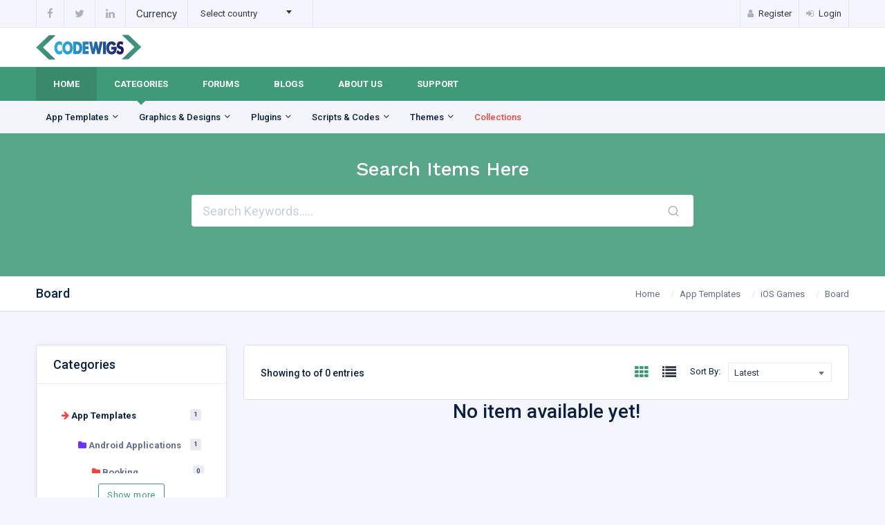

--- FILE ---
content_type: text/html; charset=UTF-8
request_url: https://www.codewigs.com/category/app-templates1610186613/subcategory/ios-games1610197801/childcat/board1610197892
body_size: 13208
content:
<!doctype html>
<html lang="en">
	<head>
		<!-- Meta data -->
		<meta charset="UTF-8">
		<meta name='viewport' content='width=device-width, initial-scale=1.0, user-scalable=0'>
		<meta http-equiv="X-UA-Compatible" content="IE=edge">
		<meta content="Buy Code, Scripts, Themes, Templates and Plugins for PHP, JavaScript, HTML, WordPress, Android, iOS and more. Earn massive income from your passion." name="description">
		<meta content="Buy PHP Scripts, Themes, Plugin, App Templates and more" name="title">
		<meta content="ZubDev Pvt Ltd Company" name="author">
		<meta name="keywords" content="this, is, a, digital, market."/>
		<meta name="theme-color" content="yellow">
		<meta name="msapplication-TileColor" content="yellow">
		
        <link rel="canonical" href="https://www.codewigs.com">
        <link rel="apple-touch-icon" sizes="57x57" href="https://www.codewigs.com/static/app_icons/apple-icon-57x57.png">
        <link rel="apple-touch-icon" sizes="60x60" href="https://www.codewigs.com/static/app_icons/apple-icon-60x60.png">
        <link rel="apple-touch-icon" sizes="72x72" href="https://www.codewigs.com/static/app_icons/apple-icon-72x72.png">
        <link rel="apple-touch-icon" sizes="76x76" href="https://www.codewigs.com/static/app_icons/apple-icon-76x76.png">
        <link rel="apple-touch-icon" sizes="114x114" href="https://www.codewigs.com/static/app_icons/apple-icon-114x114.png">
        <link rel="apple-touch-icon" sizes="120x120" href="https://www.codewigs.com/static/app_icons/apple-icon-120x120.png">
        <link rel="apple-touch-icon" sizes="144x144" href="https://www.codewigs.com/static/app_icons/apple-icon-144x144.png">
        <link rel="apple-touch-icon" sizes="152x152" href="https://www.codewigs.com/static/app_icons/apple-icon-152x152.png">
        <link rel="apple-touch-icon" sizes="180x180" href="https://www.codewigs.com/static/app_icons/apple-icon-180x180.png">
        <link rel="icon" type="image/png" sizes="192x192"  href="https://www.codewigs.com/static/app_icons/android-icon-192x192.png">
        <link rel="icon" type="image/png" sizes="32x32" href="https://www.codewigs.com/static/app_icons/favicon-32x32.png">
        <link rel="icon" type="image/png" sizes="96x96" href="https://www.codewigs.com/static/app_icons/favicon-96x96.png">
        <link rel="icon" type="image/png" sizes="16x16" href="https://www.codewigs.com/static/app_icons/favicon-16x16.png">
        <link rel="manifest" href="https://www.codewigs.com/static/app_icons/manifest.json">
        <meta name="msapplication-TileImage" content="https://www.codewigs.com/static/app_icons/ms-icon-144x144.png">
        
        
		<meta property="og:type" content="website">
		<meta property="og:url" content="https://www.codewigs.com/category/app-templates1610186613/subcategory/ios-games1610197801/childcat/board1610197892">
		<meta property="og:title" content="Buy PHP Scripts, Themes, Plugin, App Templates and more">
		<meta property="og:description" content="Buy Code, Scripts, Themes, Templates and Plugins for PHP, JavaScript, HTML, WordPress, Android, iOS and more. Earn massive income from your passion.">
		<meta property="og:image" content="https://www.codewigs.com/static/img/sitemeta/1593671282_2ed360762ea3bd365b53.png">
		<meta name="twitter:card" content="summary" />
		<meta name="twitter:site" content="@codewigs" />
		<meta name="twitter:title" content="Buy PHP Scripts, Themes, Plugin, App Templates and more" />
		<meta name="twitter:description" content="Buy Code, Scripts, Themes, Templates and Plugins for PHP, JavaScript, HTML, WordPress, Android, iOS and more. Earn massive income from your passion.">
		<meta name="twitter:image" content="https://www.codewigs.com/static/img/sitemeta/1593671282_b0cbc7724dd37a6f6d53.png">
		<meta name="twitter:url" content="https://www.codewigs.com">
		<link rel="icon" href="https://www.codewigs.com/static/img/sitelogos/1593174292_1e7a0a8d23042ee5420c.ico" type="image/x-icon"/>
		<link rel="shortcut icon" type="image/x-icon" href="https://www.codewigs.com/static/img/sitelogos/1593174292_1e7a0a8d23042ee5420c.ico" />
		
<title>Discover the Board category from iOS Games under App Templates | CodeWigs</title>

		<link href="https://www.codewigs.com/assets/plugins/bootstrap-4.3.1/css/bootstrap.min.css" rel="stylesheet" />
		<link href="https://www.codewigs.com/assets/css/style.css" rel="stylesheet" />
		<link href="https://www.codewigs.com/assets/css/skin-modes.css" rel="stylesheet" />
		<link href="https://www.codewigs.com/assets/css/icons.css" rel="stylesheet"/>
		 
		<link href="https://www.codewigs.com/assets/plugins/menu-responsive-tabs/menu-responsive-tabs.css" rel="stylesheet" />
		<link href="https://www.codewigs.com/assets/plugins/horizontal-menu/horizontal-menu.css" rel="stylesheet" />
		<link href="https://www.codewigs.com/assets/plugins/horizontal-menu/double-horizontal-menu.css" rel="stylesheet" />
		<link href="https://www.codewigs.com/assets/plugins/select2/select2.min.css" rel="stylesheet" />
		<link href="https://www.codewigs.com/assets/css/toastr.min.css" rel="stylesheet" />
		<link href="https://www.codewigs.com/assets/plugins/cookie/cookie.css" rel="stylesheet">
		<link href="https://www.codewigs.com/assets/plugins/owl-carousel/owl.carousel.css" rel="stylesheet" />
		
		<link href="https://www.codewigs.com/assets/plugins/autocomplete/jquery.autocomplete.css" rel="stylesheet">
		<link href="https://www.codewigs.com/assets/plugins/scroll-bar/jquery.mCustomScrollbar.css" rel="stylesheet" />
		<link href="https://www.codewigs.com/assets/plugins/image-tooltip/image-tooltip.css" rel="stylesheet" />
		 
		<link id="theme" rel="stylesheet" type="text/css" media="all" href="https://www.codewigs.com/assets/app/color.css" />
		<link id="theme" rel="stylesheet" type="text/css" media="all" href="https://www.codewigs.com/assets/app/app.css" />

	</head>

	<body class="headerstyle1"><div class="cover-image bg-background3" data-image-src="https://www.codewigs.com/assets/images/bg/background-2.png">
    <div class="header-main">
        <div class="top-bar">
    <div class="container">
        <div class="row">
            <div class="col-xl-8 col-lg-8 col-sm-4 col-7">
                <div class="top-bar-left d-flex">
                    <div class="clearfix">
                        <ul class="socials">
                            <li>
                                <a class="social-icon text-dark" href="http://facebook.com/codewigs" target="_blank"><i class="fa fa-facebook"></i></a>
                            </li>
                            <li>
                                <a class="social-icon text-dark" href="http://twitter.com/codewigs" target="_blank"><i class="fa fa-twitter"></i></a>
                            </li>
                            <li>
                                <a class="social-icon text-dark" href="https://www.linkedin.com/in/codewigs" target="_blank"><i class="fa fa-linkedin"></i></a>
                            </li>
									<li class="dropdown">
										<a href="#" class="text-dark" data-toggle="dropdown"><span>Currency</span></a>
										<div class="dropdown-menu dropdown-menu-right dropdown-menu-arrow">
											<a href="/currency/USD" class="dropdown-item" >
												USD
											</a>
											<a class="dropdown-item" href="/currency/XOF">
												XOF
											</a>
											<a class="dropdown-item" href="currency/XAF">
												XAF
											</a>
											<a class="dropdown-item" href="/currency/GNF">
												GNF
											</a>
										</div>
									</li>
                        </ul>
                    </div>
                    <div class="clearfix">
                        <ul class="contact">
                            <li class="d-lg-none">
                                <a href="#" class="callnumber text-dark"><span><i class="fa fa-phone mr-1"></i>: +234 706 895 3864</span></a>
                            </li>
                            <li class="select-country">
                                <select class="form-control select2-flag-search crs-country" data-default-value="" data-value="shortcode" data-region-id="ctr"  data-placeholder="Select Country">
                                </select>
                                <select id="ctr" style="display:none;"></select>

                            </li>
                        </ul>
                    </div>
                </div>
            </div>
            <div class="col-xl-4 col-lg-4 col-sm-8 col-5">
                <div class="top-bar-right">
                    <ul class="custom">
                                                <li>
                            <a href="/register" class="text-dark"><i class="fa fa-user mr-1"></i> <span>Register</span></a>
                        </li>
                        <li>
                            <a href="/login" class="text-dark"><i class="fa fa-sign-in mr-1"></i> <span>Login</span></a>
                        </li>
                                            </ul>
                </div>
            </div>
        </div>
    </div>
</div><!--/Topbar-->        <header class="header-search header-logosec p-2 header-icons">
    <div class="container">
        <div class="d-flex">
            <div class="header-search-logo d-none d-lg-block">
                <a class="header-logo" href="/">
                    <img src="https://www.codewigs.com/static/img/sitelogos/1593363913_2123128f3637b788cd0b.png" class="header-brand-img" alt=" logo">
                    <img src="https://www.codewigs.com/static/img/sitelogos/1593363913_5c3be1d91c15024e197f.png" class="header-brand-img header-white" alt="logo">
                </a>
            </div>
            <div class="d-flex ml-auto header-right-icons header-search-icon">
                            </div>
        </div>
    </div>
</header><!--/Header-->        <div class="horizontal-header clearfix ">
    <div class="container">
        <a id="horizontal-navtoggle" class="animated-arrow"><span></span></a>
        <a href="https://www.codewigs.com"><span class="smllogo"><img src="https://www.codewigs.com/static/img/sitelogos/1593363913_2123128f3637b788cd0b.png" width="120" alt="img"/></span></a>
        <span class="smllogo-white"><img src="https://www.codewigs.com/static/img/sitelogos/1593363913_5c3be1d91c15024e197f.png" width="120" alt="img"/></span>
    </div>
</div>        <div class="header-style horizontal-main bg-dark-transparent clearfix">
    <div class="horizontal-mainwrapper clearfix" id="parentHorizontalTab">
        <div class="horizontal-tabs">
                        <div class="first-horizontal-tabs d-none d-md-block">
                <div class="container">
                    <nav class="horizontalMenu clearfix d-md-flex">
                        <ul class="horizontalMenu-list resp-tabs-list hor_1">
                            <li aria-haspopup="true" class="onpage"><span class="hor-sub-menu"><a href="/">Home</a></span></li>
                            <li aria-haspopup="true" class="resp-tab-active"><span class="hor-sub-menu">Categories</span></li>
                            <li aria-haspopup="true"><span class="hor-sub-menu"><a href="/forum">Forums</a></span></li>
                            <li aria-haspopup="true"><span class="hor-sub-menu"><a href="/blog">Blogs</a></span></li>
                            <li aria-haspopup="true"><span class="hor-sub-menu"><a href="/about-us">About Us</a></span></li>
                            <li aria-haspopup="true"><span class="hor-sub-menu"><a href="/support">Support</a></span></li>
                        </ul>
                    </nav>
                </div>
            </div>
            <div class="second-horizontal-tabs">
                <div class="container">
                    <div class="resp-tabs-container hor_1">
                        <div class="resp-tab-content-active">
    <nav class="horizontalMenu clearfix d-md-flex">
        <ul class="horizontalMenu-list d-md-none">
                                                <li aria-haspopup="true" class="d-md-none"><a href="/category/app-templates1610186613">App Templates<span class="fe fe-chevron-down"></span></a>
                <ul class="sub-menu">
                                        <li aria-haspopup="true"><a href="/category/app-templates1610186613/subcategory/android1610186641">Android Applications </a></li>
                                        <li aria-haspopup="true"><a href="/category/app-templates1610186613/subcategory/android-games1610187066">Android Games </a></li>
                                        <li aria-haspopup="true"><a href="/category/app-templates1610186613/subcategory/buildbox1610187854">Buildbox </a></li>
                                        <li aria-haspopup="true"><a href="/category/app-templates1610186613/subcategory/flutter1610188240">Flutter </a></li>
                                        <li aria-haspopup="true"><a href="/category/app-templates1610186613/subcategory/ionic1610188368">Ionic </a></li>
                                        <li aria-haspopup="true"><a href="/category/app-templates1610186613/subcategory/ios-application1610197430">iOS Application </a></li>
                                        <li aria-haspopup="true"><a href="/category/app-templates1610186613/subcategory/ios-games1610197801">iOS Games </a></li>
                                        <li aria-haspopup="true"><a href="/category/app-templates1610186613/subcategory/react1610198094">React </a></li>
                                        <li aria-haspopup="true"><a href="/category/app-templates1610186613/subcategory/ui-kits1610187490">UI Kits </a></li>
                                        <li aria-haspopup="true"><a href="/category/app-templates1610186613/subcategory/unity1610198220">Unity </a></li>
                                    </ul>
            </li>
                                                <li aria-haspopup="true" class="d-md-none"><a href="/category/graphics-designs1608363633">Graphics & Designs<span class="fe fe-chevron-down"></span></a>
                <ul class="sub-menu">
                                        <li aria-haspopup="true"><a href="/category/graphics-designs1608363633/subcategory/icons1608363807">Icons </a></li>
                                        <li aria-haspopup="true"><a href="/category/graphics-designs1608363633/subcategory/logos1608363852">Logos </a></li>
                                        <li aria-haspopup="true"><a href="/category/graphics-designs1608363633/subcategory/prints1608364323">Prints </a></li>
                                        <li aria-haspopup="true"><a href="/category/graphics-designs1608363633/subcategory/user-interface1608363718">User Interface </a></li>
                                    </ul>
            </li>
                                                <li aria-haspopup="true" class="d-md-none"><a href="/category/plugins1608361298">Plugins<span class="fe fe-chevron-down"></span></a>
                <ul class="sub-menu">
                                        <li aria-haspopup="true"><a href="/category/plugins1608361298/subcategory/drupal1608361441">Drupal </a></li>
                                        <li aria-haspopup="true"><a href="/category/plugins1608361298/subcategory/joomla1608363074">Joomla </a></li>
                                        <li aria-haspopup="true"><a href="/category/plugins1608361298/subcategory/opencart1608363188">Opencart </a></li>
                                        <li aria-haspopup="true"><a href="/category/plugins1608361298/subcategory/woocommerce1608363261">WooCommerce </a></li>
                                        <li aria-haspopup="true"><a href="/category/plugins1608361298/subcategory/wordpress-plugin1608363366">Wordpress Plugin </a></li>
                                    </ul>
            </li>
                                                <li aria-haspopup="true" class="d-md-none"><a href="/category/scripts-codes1608319124">Scripts & Codes<span class="fe fe-chevron-down"></span></a>
                <ul class="sub-menu">
                                        <li aria-haspopup="true"><a href="/category/scripts-codes1608319124/subcategory/css1608325299">CSS </a></li>
                                        <li aria-haspopup="true"><a href="/category/scripts-codes1608319124/subcategory/javascripts1608319188">JavaScripts </a></li>
                                        <li aria-haspopup="true"><a href="/category/scripts-codes1608319124/subcategory/php-scripts1608319159">PHP Scripts </a></li>
                                        <li aria-haspopup="true"><a href="/category/scripts-codes1608319124/subcategory/python1608319242">Python </a></li>
                                    </ul>
            </li>
                                                <li aria-haspopup="true" class="d-md-none"><a href="/category/themes1608325786">Themes<span class="fe fe-chevron-down"></span></a>
                <ul class="sub-menu">
                                        <li aria-haspopup="true"><a href="/category/themes1608325786/subcategory/drupal1608325804">Drupal </a></li>
                                        <li aria-haspopup="true"><a href="/category/themes1608325786/subcategory/html1608325861">HTML </a></li>
                                        <li aria-haspopup="true"><a href="/category/themes1608325786/subcategory/joomla1608326259">Joomla </a></li>
                                        <li aria-haspopup="true"><a href="/category/themes1608325786/subcategory/mybb1608326605">myBB </a></li>
                                        <li aria-haspopup="true"><a href="/category/themes1608325786/subcategory/shopify1608360739">Shopify </a></li>
                                        <li aria-haspopup="true"><a href="/category/themes1608325786/subcategory/wordpress-theme1608361027">Wordpress Theme </a></li>
                                    </ul>
            </li>
                                                <li aria-haspopup="true" class="d-md-none"><a href="/forum">Forums</a></li>
            <li aria-haspopup="true" class="d-md-none"><a href="/blog">Blogs</a></li>
            <li aria-haspopup="true" class="d-md-none"><a href="/about-us">About Us</a></li>
            <li aria-haspopup="true" class="d-md-none"><a href="/support">Support</a></li>
        </ul>
        <ul class="horizontalMenu-list d-none d-md-block">
                <li aria-haspopup="true"><a href="/category/app-templates1610186613">App Templates <span class="fe fe-chevron-down"></span></a>
        <ul class="sub-menu">
                        <li><a href="/category/app-templates1610186613/subcategory/android1610186641">Android Applications</a></li>
                        <li><a href="/category/app-templates1610186613/subcategory/android-games1610187066">Android Games</a></li>
                        <li><a href="/category/app-templates1610186613/subcategory/buildbox1610187854">Buildbox</a></li>
                        <li><a href="/category/app-templates1610186613/subcategory/flutter1610188240">Flutter</a></li>
                        <li><a href="/category/app-templates1610186613/subcategory/ionic1610188368">Ionic</a></li>
                        <li><a href="/category/app-templates1610186613/subcategory/ios-application1610197430">iOS Application</a></li>
                        <li><a href="/category/app-templates1610186613/subcategory/ios-games1610197801">iOS Games</a></li>
                        <li><a href="/category/app-templates1610186613/subcategory/react1610198094">React</a></li>
                        <li><a href="/category/app-templates1610186613/subcategory/ui-kits1610187490">UI Kits</a></li>
                        <li><a href="/category/app-templates1610186613/subcategory/unity1610198220">Unity</a></li>
                    </ul>
    </li>
                <li aria-haspopup="true"><a href="/category/graphics-designs1608363633">Graphics & Designs <span class="fe fe-chevron-down"></span></a>
        <ul class="sub-menu">
                        <li><a href="/category/graphics-designs1608363633/subcategory/icons1608363807">Icons</a></li>
                        <li><a href="/category/graphics-designs1608363633/subcategory/logos1608363852">Logos</a></li>
                        <li><a href="/category/graphics-designs1608363633/subcategory/prints1608364323">Prints</a></li>
                        <li><a href="/category/graphics-designs1608363633/subcategory/user-interface1608363718">User Interface</a></li>
                    </ul>
    </li>
                <li aria-haspopup="true"><a href="/category/plugins1608361298">Plugins <span class="fe fe-chevron-down"></span></a>
        <ul class="sub-menu">
                        <li><a href="/category/plugins1608361298/subcategory/drupal1608361441">Drupal</a></li>
                        <li><a href="/category/plugins1608361298/subcategory/joomla1608363074">Joomla</a></li>
                        <li><a href="/category/plugins1608361298/subcategory/opencart1608363188">Opencart</a></li>
                        <li><a href="/category/plugins1608361298/subcategory/woocommerce1608363261">WooCommerce</a></li>
                        <li><a href="/category/plugins1608361298/subcategory/wordpress-plugin1608363366">Wordpress Plugin</a></li>
                    </ul>
    </li>
                <li aria-haspopup="true"><a href="/category/scripts-codes1608319124">Scripts & Codes <span class="fe fe-chevron-down"></span></a>
        <ul class="sub-menu">
                        <li><a href="/category/scripts-codes1608319124/subcategory/css1608325299">CSS</a></li>
                        <li><a href="/category/scripts-codes1608319124/subcategory/javascripts1608319188">JavaScripts</a></li>
                        <li><a href="/category/scripts-codes1608319124/subcategory/php-scripts1608319159">PHP Scripts</a></li>
                        <li><a href="/category/scripts-codes1608319124/subcategory/python1608319242">Python</a></li>
                    </ul>
    </li>
                <li aria-haspopup="true"><a href="/category/themes1608325786">Themes <span class="fe fe-chevron-down"></span></a>
        <ul class="sub-menu">
                        <li><a href="/category/themes1608325786/subcategory/drupal1608325804">Drupal</a></li>
                        <li><a href="/category/themes1608325786/subcategory/html1608325861">HTML</a></li>
                        <li><a href="/category/themes1608325786/subcategory/joomla1608326259">Joomla</a></li>
                        <li><a href="/category/themes1608325786/subcategory/mybb1608326605">myBB</a></li>
                        <li><a href="/category/themes1608325786/subcategory/shopify1608360739">Shopify</a></li>
                        <li><a href="/category/themes1608325786/subcategory/wordpress-theme1608361027">Wordpress Theme</a></li>
                    </ul>
    </li>
                <li aria-haspopup="true"><a class="text-danger" href="/collection">Collections </a></li>
</ul>    </nav>
</div>                    </div>
                    
                </div>
            </div>
        </div>
    </div>
</div>        <div>
    <div class="sptb-5">
        <div class="header-text1 mb-0">
            <div class="container">
                <div class="row">
                    <div class="col-xl-9 col-lg-12 col-md-12 d-block mx-auto">
                        <div class="text-center text-white text-property mb-4">
                                                        <h2 class="">Search Items Here</h2>
                                                    </div>
                        <div class="row">
                            <div class="col-xl-10 col-lg-12 col-md-12 d-block mx-auto">
                                <form action="/search/keywords/all" method="GET">
                                    <div class="search-form">
                                        <input type="text" name="key" value="" class="form-control input-lg" id="text4" placeholder="Search Keywords.....">
                                        <button class="btn ripple "><i class="fe fe-search"></i></button>
                                    </div>
                                </form>
                            </div>
                        </div>
                    </div>
                </div>
            </div>
        </div><!-- /header-text -->
    </div>
</div>    </div>
</div>
<div class="bg-white border-bottom">
    <div class="container">
        
<div class="page-header">
    <h4 id="no-mobile" class="page-title">Board</h4>
    <ol class="breadcrumb text-center">
        <li class="breadcrumb-item"><a href="https://www.codewigs.com">Home</a></li>
        <li class="breadcrumb-item"><a href="/category/app-templates1610186613">App Templates</a></li>
        <li class="breadcrumb-item"><a href="/category/app-templates1610186613/subcategory/ios-games1610197801">iOS Games</a></li>
        <li class="breadcrumb-item"><a href="javascript:void(0)">Board</a></li>
    </ol>
</div>

    </div>
</div>

<section class="sptb">
    <div class="container">
        <div class="row">
            <div class="col-xl-3 col-lg-4 col-md-12">
    <div class="card">
                <div class="card-header">
            <h3 class="card-title">Categories</h3>
        </div>
        <div class="card-body">
            <div class="container3">
                                <div class="filter-product-checkboxs">
                    <ul>
                        <li class="">
                        <a href="/category/app-templates1610186613">
                            <div  class="p-3">
                                <i class="fa fa-arrow-right text-danger"></i>
                                <b class="text-dark"> App Templates</b>
                                <span class="badge badge-light float-right"><strong>1</strong></span>
                            </div>
                        </a>
                                                            <ul>
                                                                        <a href="/category/app-templates1610186613/subcategory/android1610186641">
                                        <li class="ml-5">
                                            <div class="p-3">
                                                <i class="fa fa-folder text-purple"></i>
                                                <b class="text-mute">Android Applications</b>
                                                <span class="badge badge-light float-right"><strong>1</strong></span>
                                            </div>
                                            
                                                                                        <ul>
                                                                                                <li class="ml-5">
                                                    <a href="/category/app-templates1610186613/subcategory/android1610186641/childcat/booking1610186820">
                                                        <div class="p-2">
                                                            <i class="fa fa-folder text-danger"></i>
                                                            <b class="text-mute">Booking</b>
                                                            <span class="badge badge-light float-right"><strong>0</strong></span>
                                                        </div>
                                                    </a>
                                                </li>
                                                                                                <li class="ml-5">
                                                    <a href="/category/app-templates1610186613/subcategory/android1610186641/childcat/books1610186811">
                                                        <div class="p-2">
                                                            <i class="fa fa-folder text-danger"></i>
                                                            <b class="text-mute">Books</b>
                                                            <span class="badge badge-light float-right"><strong>0</strong></span>
                                                        </div>
                                                    </a>
                                                </li>
                                                                                                <li class="ml-5">
                                                    <a href="/category/app-templates1610186613/subcategory/android1610186641/childcat/bundles1610186834">
                                                        <div class="p-2">
                                                            <i class="fa fa-folder text-danger"></i>
                                                            <b class="text-mute">Bundles</b>
                                                            <span class="badge badge-light float-right"><strong>0</strong></span>
                                                        </div>
                                                    </a>
                                                </li>
                                                                                                <li class="ml-5">
                                                    <a href="/category/app-templates1610186613/subcategory/android1610186641/childcat/chat1610186864">
                                                        <div class="p-2">
                                                            <i class="fa fa-folder text-danger"></i>
                                                            <b class="text-mute">Chat</b>
                                                            <span class="badge badge-light float-right"><strong>0</strong></span>
                                                        </div>
                                                    </a>
                                                </li>
                                                                                                <li class="ml-5">
                                                    <a href="/category/app-templates1610186613/subcategory/android1610186641/childcat/delivery1610186964">
                                                        <div class="p-2">
                                                            <i class="fa fa-folder text-danger"></i>
                                                            <b class="text-mute">Delivery</b>
                                                            <span class="badge badge-light float-right"><strong>0</strong></span>
                                                        </div>
                                                    </a>
                                                </li>
                                                                                                <li class="ml-5">
                                                    <a href="/category/app-templates1610186613/subcategory/android1610186641/childcat/education1610186873">
                                                        <div class="p-2">
                                                            <i class="fa fa-folder text-danger"></i>
                                                            <b class="text-mute">Education</b>
                                                            <span class="badge badge-light float-right"><strong>0</strong></span>
                                                        </div>
                                                    </a>
                                                </li>
                                                                                                <li class="ml-5">
                                                    <a href="/category/app-templates1610186613/subcategory/android1610186641/childcat/events1610186882">
                                                        <div class="p-2">
                                                            <i class="fa fa-folder text-danger"></i>
                                                            <b class="text-mute">Events</b>
                                                            <span class="badge badge-light float-right"><strong>0</strong></span>
                                                        </div>
                                                    </a>
                                                </li>
                                                                                                <li class="ml-5">
                                                    <a href="/category/app-templates1610186613/subcategory/android1610186641/childcat/food1610186953">
                                                        <div class="p-2">
                                                            <i class="fa fa-folder text-danger"></i>
                                                            <b class="text-mute">Food</b>
                                                            <span class="badge badge-light float-right"><strong>0</strong></span>
                                                        </div>
                                                    </a>
                                                </li>
                                                                                                <li class="ml-5">
                                                    <a href="/category/app-templates1610186613/subcategory/android1610186641/childcat/gps1610186989">
                                                        <div class="p-2">
                                                            <i class="fa fa-folder text-danger"></i>
                                                            <b class="text-mute">GPS</b>
                                                            <span class="badge badge-light float-right"><strong>0</strong></span>
                                                        </div>
                                                    </a>
                                                </li>
                                                                                                <li class="ml-5">
                                                    <a href="/category/app-templates1610186613/subcategory/android1610186641/childcat/marketplace1610187010">
                                                        <div class="p-2">
                                                            <i class="fa fa-folder text-danger"></i>
                                                            <b class="text-mute">Marketplace</b>
                                                            <span class="badge badge-light float-right"><strong>0</strong></span>
                                                        </div>
                                                    </a>
                                                </li>
                                                                                                <li class="ml-5">
                                                    <a href="/category/app-templates1610186613/subcategory/android1610186641/childcat/misc1610187035">
                                                        <div class="p-2">
                                                            <i class="fa fa-folder text-danger"></i>
                                                            <b class="text-mute">Misc</b>
                                                            <span class="badge badge-light float-right"><strong>1</strong></span>
                                                        </div>
                                                    </a>
                                                </li>
                                                                                                <li class="ml-5">
                                                    <a href="/category/app-templates1610186613/subcategory/android1610186641/childcat/news1610187018">
                                                        <div class="p-2">
                                                            <i class="fa fa-folder text-danger"></i>
                                                            <b class="text-mute">News</b>
                                                            <span class="badge badge-light float-right"><strong>0</strong></span>
                                                        </div>
                                                    </a>
                                                </li>
                                                                                                <li class="ml-5">
                                                    <a href="/category/app-templates1610186613/subcategory/android1610186641/childcat/photos1610187027">
                                                        <div class="p-2">
                                                            <i class="fa fa-folder text-danger"></i>
                                                            <b class="text-mute">Photos</b>
                                                            <span class="badge badge-light float-right"><strong>0</strong></span>
                                                        </div>
                                                    </a>
                                                </li>
                                                                                            </ul>
                                                                                    </li>
                                    </a>
                                                                        <a href="/category/app-templates1610186613/subcategory/android-games1610187066">
                                        <li class="ml-5">
                                            <div class="p-3">
                                                <i class="fa fa-folder text-purple"></i>
                                                <b class="text-mute">Android Games</b>
                                                <span class="badge badge-light float-right"><strong>0</strong></span>
                                            </div>
                                            
                                                                                        <ul>
                                                                                                <li class="ml-5">
                                                    <a href="/category/app-templates1610186613/subcategory/android-games1610187066/childcat/action1610187203">
                                                        <div class="p-2">
                                                            <i class="fa fa-folder text-danger"></i>
                                                            <b class="text-mute">Action</b>
                                                            <span class="badge badge-light float-right"><strong>0</strong></span>
                                                        </div>
                                                    </a>
                                                </li>
                                                                                                <li class="ml-5">
                                                    <a href="/category/app-templates1610186613/subcategory/android-games1610187066/childcat/adventures-1610187238">
                                                        <div class="p-2">
                                                            <i class="fa fa-folder text-danger"></i>
                                                            <b class="text-mute">Adventures</b>
                                                            <span class="badge badge-light float-right"><strong>0</strong></span>
                                                        </div>
                                                    </a>
                                                </li>
                                                                                                <li class="ml-5">
                                                    <a href="/category/app-templates1610186613/subcategory/android-games1610187066/childcat/arcade-1610187226">
                                                        <div class="p-2">
                                                            <i class="fa fa-folder text-danger"></i>
                                                            <b class="text-mute">Arcade</b>
                                                            <span class="badge badge-light float-right"><strong>0</strong></span>
                                                        </div>
                                                    </a>
                                                </li>
                                                                                                <li class="ml-5">
                                                    <a href="/category/app-templates1610186613/subcategory/android-games1610187066/childcat/boards1610187260">
                                                        <div class="p-2">
                                                            <i class="fa fa-folder text-danger"></i>
                                                            <b class="text-mute">Boards</b>
                                                            <span class="badge badge-light float-right"><strong>0</strong></span>
                                                        </div>
                                                    </a>
                                                </li>
                                                                                                <li class="ml-5">
                                                    <a href="/category/app-templates1610186613/subcategory/android-games1610187066/childcat/cards1610187252">
                                                        <div class="p-2">
                                                            <i class="fa fa-folder text-danger"></i>
                                                            <b class="text-mute">Cards</b>
                                                            <span class="badge badge-light float-right"><strong>0</strong></span>
                                                        </div>
                                                    </a>
                                                </li>
                                                                                                <li class="ml-5">
                                                    <a href="/category/app-templates1610186613/subcategory/android-games1610187066/childcat/education1610187287">
                                                        <div class="p-2">
                                                            <i class="fa fa-folder text-danger"></i>
                                                            <b class="text-mute">Education</b>
                                                            <span class="badge badge-light float-right"><strong>0</strong></span>
                                                        </div>
                                                    </a>
                                                </li>
                                                                                                <li class="ml-5">
                                                    <a href="/category/app-templates1610186613/subcategory/android-games1610187066/childcat/misc1610187353">
                                                        <div class="p-2">
                                                            <i class="fa fa-folder text-danger"></i>
                                                            <b class="text-mute">Misc</b>
                                                            <span class="badge badge-light float-right"><strong>0</strong></span>
                                                        </div>
                                                    </a>
                                                </li>
                                                                                                <li class="ml-5">
                                                    <a href="/category/app-templates1610186613/subcategory/android-games1610187066/childcat/puzzle1610187296">
                                                        <div class="p-2">
                                                            <i class="fa fa-folder text-danger"></i>
                                                            <b class="text-mute">puzzle</b>
                                                            <span class="badge badge-light float-right"><strong>0</strong></span>
                                                        </div>
                                                    </a>
                                                </li>
                                                                                                <li class="ml-5">
                                                    <a href="/category/app-templates1610186613/subcategory/android-games1610187066/childcat/racing1610187316">
                                                        <div class="p-2">
                                                            <i class="fa fa-folder text-danger"></i>
                                                            <b class="text-mute">Racing</b>
                                                            <span class="badge badge-light float-right"><strong>0</strong></span>
                                                        </div>
                                                    </a>
                                                </li>
                                                                                                <li class="ml-5">
                                                    <a href="/category/app-templates1610186613/subcategory/android-games1610187066/childcat/shooting1610187329">
                                                        <div class="p-2">
                                                            <i class="fa fa-folder text-danger"></i>
                                                            <b class="text-mute">Shooting</b>
                                                            <span class="badge badge-light float-right"><strong>0</strong></span>
                                                        </div>
                                                    </a>
                                                </li>
                                                                                                <li class="ml-5">
                                                    <a href="/category/app-templates1610186613/subcategory/android-games1610187066/childcat/sport1610187342">
                                                        <div class="p-2">
                                                            <i class="fa fa-folder text-danger"></i>
                                                            <b class="text-mute">Sport</b>
                                                            <span class="badge badge-light float-right"><strong>0</strong></span>
                                                        </div>
                                                    </a>
                                                </li>
                                                                                            </ul>
                                                                                    </li>
                                    </a>
                                                                        <a href="/category/app-templates1610186613/subcategory/ui-kits1610187490">
                                        <li class="ml-5">
                                            <div class="p-3">
                                                <i class="fa fa-folder text-purple"></i>
                                                <b class="text-mute">UI Kits</b>
                                                <span class="badge badge-light float-right"><strong>0</strong></span>
                                            </div>
                                            
                                                                                        <ul>
                                                                                                <li class="ml-5">
                                                    <a href="/category/app-templates1610186613/subcategory/ui-kits1610187490/childcat/misc1610187535">
                                                        <div class="p-2">
                                                            <i class="fa fa-folder text-danger"></i>
                                                            <b class="text-mute">Misc</b>
                                                            <span class="badge badge-light float-right"><strong>0</strong></span>
                                                        </div>
                                                    </a>
                                                </li>
                                                                                            </ul>
                                                                                    </li>
                                    </a>
                                                                        <a href="/category/app-templates1610186613/subcategory/buildbox1610187854">
                                        <li class="ml-5">
                                            <div class="p-3">
                                                <i class="fa fa-folder text-purple"></i>
                                                <b class="text-mute">Buildbox</b>
                                                <span class="badge badge-light float-right"><strong>0</strong></span>
                                            </div>
                                            
                                                                                        <ul>
                                                                                                <li class="ml-5">
                                                    <a href="/category/app-templates1610186613/subcategory/buildbox1610187854/childcat/action1610187920">
                                                        <div class="p-2">
                                                            <i class="fa fa-folder text-danger"></i>
                                                            <b class="text-mute">Action</b>
                                                            <span class="badge badge-light float-right"><strong>0</strong></span>
                                                        </div>
                                                    </a>
                                                </li>
                                                                                                <li class="ml-5">
                                                    <a href="/category/app-templates1610186613/subcategory/buildbox1610187854/childcat/adventure1610187968">
                                                        <div class="p-2">
                                                            <i class="fa fa-folder text-danger"></i>
                                                            <b class="text-mute">Adventure</b>
                                                            <span class="badge badge-light float-right"><strong>0</strong></span>
                                                        </div>
                                                    </a>
                                                </li>
                                                                                                <li class="ml-5">
                                                    <a href="/category/app-templates1610186613/subcategory/buildbox1610187854/childcat/arcade-1610187935">
                                                        <div class="p-2">
                                                            <i class="fa fa-folder text-danger"></i>
                                                            <b class="text-mute">Arcade</b>
                                                            <span class="badge badge-light float-right"><strong>0</strong></span>
                                                        </div>
                                                    </a>
                                                </li>
                                                                                                <li class="ml-5">
                                                    <a href="/category/app-templates1610186613/subcategory/buildbox1610187854/childcat/board1610187985">
                                                        <div class="p-2">
                                                            <i class="fa fa-folder text-danger"></i>
                                                            <b class="text-mute">Board</b>
                                                            <span class="badge badge-light float-right"><strong>0</strong></span>
                                                        </div>
                                                    </a>
                                                </li>
                                                                                                <li class="ml-5">
                                                    <a href="/category/app-templates1610186613/subcategory/buildbox1610187854/childcat/bundle1610187995">
                                                        <div class="p-2">
                                                            <i class="fa fa-folder text-danger"></i>
                                                            <b class="text-mute">Bundle</b>
                                                            <span class="badge badge-light float-right"><strong>0</strong></span>
                                                        </div>
                                                    </a>
                                                </li>
                                                                                                <li class="ml-5">
                                                    <a href="/category/app-templates1610186613/subcategory/buildbox1610187854/childcat/card1610188014">
                                                        <div class="p-2">
                                                            <i class="fa fa-folder text-danger"></i>
                                                            <b class="text-mute">Card</b>
                                                            <span class="badge badge-light float-right"><strong>0</strong></span>
                                                        </div>
                                                    </a>
                                                </li>
                                                                                                <li class="ml-5">
                                                    <a href="/category/app-templates1610186613/subcategory/buildbox1610187854/childcat/casual1610188029">
                                                        <div class="p-2">
                                                            <i class="fa fa-folder text-danger"></i>
                                                            <b class="text-mute">Casual</b>
                                                            <span class="badge badge-light float-right"><strong>0</strong></span>
                                                        </div>
                                                    </a>
                                                </li>
                                                                                                <li class="ml-5">
                                                    <a href="/category/app-templates1610186613/subcategory/buildbox1610187854/childcat/educational1610188062">
                                                        <div class="p-2">
                                                            <i class="fa fa-folder text-danger"></i>
                                                            <b class="text-mute">Educational</b>
                                                            <span class="badge badge-light float-right"><strong>0</strong></span>
                                                        </div>
                                                    </a>
                                                </li>
                                                                                                <li class="ml-5">
                                                    <a href="/category/app-templates1610186613/subcategory/buildbox1610187854/childcat/misc1610188122">
                                                        <div class="p-2">
                                                            <i class="fa fa-folder text-danger"></i>
                                                            <b class="text-mute">Misc</b>
                                                            <span class="badge badge-light float-right"><strong>0</strong></span>
                                                        </div>
                                                    </a>
                                                </li>
                                                                                                <li class="ml-5">
                                                    <a href="/category/app-templates1610186613/subcategory/buildbox1610187854/childcat/puzzle1610188074">
                                                        <div class="p-2">
                                                            <i class="fa fa-folder text-danger"></i>
                                                            <b class="text-mute">Puzzle</b>
                                                            <span class="badge badge-light float-right"><strong>0</strong></span>
                                                        </div>
                                                    </a>
                                                </li>
                                                                                                <li class="ml-5">
                                                    <a href="/category/app-templates1610186613/subcategory/buildbox1610187854/childcat/racing1610188094">
                                                        <div class="p-2">
                                                            <i class="fa fa-folder text-danger"></i>
                                                            <b class="text-mute">Racing</b>
                                                            <span class="badge badge-light float-right"><strong>0</strong></span>
                                                        </div>
                                                    </a>
                                                </li>
                                                                                                <li class="ml-5">
                                                    <a href="/category/app-templates1610186613/subcategory/buildbox1610187854/childcat/sport1610188110">
                                                        <div class="p-2">
                                                            <i class="fa fa-folder text-danger"></i>
                                                            <b class="text-mute">Sport</b>
                                                            <span class="badge badge-light float-right"><strong>0</strong></span>
                                                        </div>
                                                    </a>
                                                </li>
                                                                                            </ul>
                                                                                    </li>
                                    </a>
                                                                        <a href="/category/app-templates1610186613/subcategory/flutter1610188240">
                                        <li class="ml-5">
                                            <div class="p-3">
                                                <i class="fa fa-folder text-purple"></i>
                                                <b class="text-mute">Flutter</b>
                                                <span class="badge badge-light float-right"><strong>0</strong></span>
                                            </div>
                                            
                                                                                        <ul>
                                                                                                <li class="ml-5">
                                                    <a href="/category/app-templates1610186613/subcategory/flutter1610188240/childcat/full-application1610188261">
                                                        <div class="p-2">
                                                            <i class="fa fa-folder text-danger"></i>
                                                            <b class="text-mute">Full Application</b>
                                                            <span class="badge badge-light float-right"><strong>0</strong></span>
                                                        </div>
                                                    </a>
                                                </li>
                                                                                                <li class="ml-5">
                                                    <a href="/category/app-templates1610186613/subcategory/flutter1610188240/childcat/ui-kits1610188276">
                                                        <div class="p-2">
                                                            <i class="fa fa-folder text-danger"></i>
                                                            <b class="text-mute">UI Kits</b>
                                                            <span class="badge badge-light float-right"><strong>0</strong></span>
                                                        </div>
                                                    </a>
                                                </li>
                                                                                            </ul>
                                                                                    </li>
                                    </a>
                                                                        <a href="/category/app-templates1610186613/subcategory/ionic1610188368">
                                        <li class="ml-5">
                                            <div class="p-3">
                                                <i class="fa fa-folder text-purple"></i>
                                                <b class="text-mute">Ionic</b>
                                                <span class="badge badge-light float-right"><strong>0</strong></span>
                                            </div>
                                            
                                                                                        <ul>
                                                                                                <li class="ml-5">
                                                    <a href="/category/app-templates1610186613/subcategory/ionic1610188368/childcat/full-application1610188398">
                                                        <div class="p-2">
                                                            <i class="fa fa-folder text-danger"></i>
                                                            <b class="text-mute">Full Application</b>
                                                            <span class="badge badge-light float-right"><strong>0</strong></span>
                                                        </div>
                                                    </a>
                                                </li>
                                                                                                <li class="ml-5">
                                                    <a href="/category/app-templates1610186613/subcategory/ionic1610188368/childcat/plugin1610188411">
                                                        <div class="p-2">
                                                            <i class="fa fa-folder text-danger"></i>
                                                            <b class="text-mute">Plugin</b>
                                                            <span class="badge badge-light float-right"><strong>0</strong></span>
                                                        </div>
                                                    </a>
                                                </li>
                                                                                                <li class="ml-5">
                                                    <a href="/category/app-templates1610186613/subcategory/ionic1610188368/childcat/themes1610188425">
                                                        <div class="p-2">
                                                            <i class="fa fa-folder text-danger"></i>
                                                            <b class="text-mute">Themes</b>
                                                            <span class="badge badge-light float-right"><strong>0</strong></span>
                                                        </div>
                                                    </a>
                                                </li>
                                                                                            </ul>
                                                                                    </li>
                                    </a>
                                                                        <a href="/category/app-templates1610186613/subcategory/ios-application1610197430">
                                        <li class="ml-5">
                                            <div class="p-3">
                                                <i class="fa fa-folder text-purple"></i>
                                                <b class="text-mute">iOS Application</b>
                                                <span class="badge badge-light float-right"><strong>0</strong></span>
                                            </div>
                                            
                                                                                        <ul>
                                                                                                <li class="ml-5">
                                                    <a href="/category/app-templates1610186613/subcategory/ios-application1610197430/childcat/bundles1610197464">
                                                        <div class="p-2">
                                                            <i class="fa fa-folder text-danger"></i>
                                                            <b class="text-mute">Bundles</b>
                                                            <span class="badge badge-light float-right"><strong>0</strong></span>
                                                        </div>
                                                    </a>
                                                </li>
                                                                                                <li class="ml-5">
                                                    <a href="/category/app-templates1610186613/subcategory/ios-application1610197430/childcat/business1610197481">
                                                        <div class="p-2">
                                                            <i class="fa fa-folder text-danger"></i>
                                                            <b class="text-mute">Business</b>
                                                            <span class="badge badge-light float-right"><strong>0</strong></span>
                                                        </div>
                                                    </a>
                                                </li>
                                                                                                <li class="ml-5">
                                                    <a href="/category/app-templates1610186613/subcategory/ios-application1610197430/childcat/chat1610197493">
                                                        <div class="p-2">
                                                            <i class="fa fa-folder text-danger"></i>
                                                            <b class="text-mute">Chat</b>
                                                            <span class="badge badge-light float-right"><strong>0</strong></span>
                                                        </div>
                                                    </a>
                                                </li>
                                                                                                <li class="ml-5">
                                                    <a href="/category/app-templates1610186613/subcategory/ios-application1610197430/childcat/educational1610197523">
                                                        <div class="p-2">
                                                            <i class="fa fa-folder text-danger"></i>
                                                            <b class="text-mute">Educational</b>
                                                            <span class="badge badge-light float-right"><strong>0</strong></span>
                                                        </div>
                                                    </a>
                                                </li>
                                                                                                <li class="ml-5">
                                                    <a href="/category/app-templates1610186613/subcategory/ios-application1610197430/childcat/events1610197534">
                                                        <div class="p-2">
                                                            <i class="fa fa-folder text-danger"></i>
                                                            <b class="text-mute">Events</b>
                                                            <span class="badge badge-light float-right"><strong>0</strong></span>
                                                        </div>
                                                    </a>
                                                </li>
                                                                                                <li class="ml-5">
                                                    <a href="/category/app-templates1610186613/subcategory/ios-application1610197430/childcat/finance1610197547">
                                                        <div class="p-2">
                                                            <i class="fa fa-folder text-danger"></i>
                                                            <b class="text-mute">Finance</b>
                                                            <span class="badge badge-light float-right"><strong>0</strong></span>
                                                        </div>
                                                    </a>
                                                </li>
                                                                                                <li class="ml-5">
                                                    <a href="/category/app-templates1610186613/subcategory/ios-application1610197430/childcat/fitness1610197569">
                                                        <div class="p-2">
                                                            <i class="fa fa-folder text-danger"></i>
                                                            <b class="text-mute">Fitness</b>
                                                            <span class="badge badge-light float-right"><strong>0</strong></span>
                                                        </div>
                                                    </a>
                                                </li>
                                                                                                <li class="ml-5">
                                                    <a href="/category/app-templates1610186613/subcategory/ios-application1610197430/childcat/food1610197588">
                                                        <div class="p-2">
                                                            <i class="fa fa-folder text-danger"></i>
                                                            <b class="text-mute">Food</b>
                                                            <span class="badge badge-light float-right"><strong>0</strong></span>
                                                        </div>
                                                    </a>
                                                </li>
                                                                                                <li class="ml-5">
                                                    <a href="/category/app-templates1610186613/subcategory/ios-application1610197430/childcat/marketplace1610197579">
                                                        <div class="p-2">
                                                            <i class="fa fa-folder text-danger"></i>
                                                            <b class="text-mute">Marketplace</b>
                                                            <span class="badge badge-light float-right"><strong>0</strong></span>
                                                        </div>
                                                    </a>
                                                </li>
                                                                                                <li class="ml-5">
                                                    <a href="/category/app-templates1610186613/subcategory/ios-application1610197430/childcat/misc1610197764">
                                                        <div class="p-2">
                                                            <i class="fa fa-folder text-danger"></i>
                                                            <b class="text-mute">Misc</b>
                                                            <span class="badge badge-light float-right"><strong>0</strong></span>
                                                        </div>
                                                    </a>
                                                </li>
                                                                                                <li class="ml-5">
                                                    <a href="/category/app-templates1610186613/subcategory/ios-application1610197430/childcat/news1610197605">
                                                        <div class="p-2">
                                                            <i class="fa fa-folder text-danger"></i>
                                                            <b class="text-mute">News</b>
                                                            <span class="badge badge-light float-right"><strong>0</strong></span>
                                                        </div>
                                                    </a>
                                                </li>
                                                                                                <li class="ml-5">
                                                    <a href="/category/app-templates1610186613/subcategory/ios-application1610197430/childcat/photo1610197613">
                                                        <div class="p-2">
                                                            <i class="fa fa-folder text-danger"></i>
                                                            <b class="text-mute">Photo</b>
                                                            <span class="badge badge-light float-right"><strong>0</strong></span>
                                                        </div>
                                                    </a>
                                                </li>
                                                                                                <li class="ml-5">
                                                    <a href="/category/app-templates1610186613/subcategory/ios-application1610197430/childcat/productivity1610197628">
                                                        <div class="p-2">
                                                            <i class="fa fa-folder text-danger"></i>
                                                            <b class="text-mute">Productivity</b>
                                                            <span class="badge badge-light float-right"><strong>0</strong></span>
                                                        </div>
                                                    </a>
                                                </li>
                                                                                                <li class="ml-5">
                                                    <a href="/category/app-templates1610186613/subcategory/ios-application1610197430/childcat/quiz1610197660">
                                                        <div class="p-2">
                                                            <i class="fa fa-folder text-danger"></i>
                                                            <b class="text-mute">Quiz</b>
                                                            <span class="badge badge-light float-right"><strong>0</strong></span>
                                                        </div>
                                                    </a>
                                                </li>
                                                                                                <li class="ml-5">
                                                    <a href="/category/app-templates1610186613/subcategory/ios-application1610197430/childcat/shopping1610197717">
                                                        <div class="p-2">
                                                            <i class="fa fa-folder text-danger"></i>
                                                            <b class="text-mute">Shopping</b>
                                                            <span class="badge badge-light float-right"><strong>0</strong></span>
                                                        </div>
                                                    </a>
                                                </li>
                                                                                                <li class="ml-5">
                                                    <a href="/category/app-templates1610186613/subcategory/ios-application1610197430/childcat/utility1610197731">
                                                        <div class="p-2">
                                                            <i class="fa fa-folder text-danger"></i>
                                                            <b class="text-mute">Utility</b>
                                                            <span class="badge badge-light float-right"><strong>0</strong></span>
                                                        </div>
                                                    </a>
                                                </li>
                                                                                                <li class="ml-5">
                                                    <a href="/category/app-templates1610186613/subcategory/ios-application1610197430/childcat/video1610197754">
                                                        <div class="p-2">
                                                            <i class="fa fa-folder text-danger"></i>
                                                            <b class="text-mute">Video</b>
                                                            <span class="badge badge-light float-right"><strong>0</strong></span>
                                                        </div>
                                                    </a>
                                                </li>
                                                                                            </ul>
                                                                                    </li>
                                    </a>
                                                                        <a href="/category/app-templates1610186613/subcategory/ios-games1610197801">
                                        <li class="ml-5">
                                            <div class="p-3">
                                                <i class="fa fa-folder text-purple"></i>
                                                <b class="text-mute">iOS Games</b>
                                                <span class="badge badge-light float-right"><strong>0</strong></span>
                                            </div>
                                            
                                                                                        <ul>
                                                                                                <li class="ml-5">
                                                    <a href="/category/app-templates1610186613/subcategory/ios-games1610197801/childcat/action1610197847">
                                                        <div class="p-2">
                                                            <i class="fa fa-folder text-danger"></i>
                                                            <b class="text-mute">Action</b>
                                                            <span class="badge badge-light float-right"><strong>0</strong></span>
                                                        </div>
                                                    </a>
                                                </li>
                                                                                                <li class="ml-5">
                                                    <a href="/category/app-templates1610186613/subcategory/ios-games1610197801/childcat/adventure1610197874">
                                                        <div class="p-2">
                                                            <i class="fa fa-folder text-danger"></i>
                                                            <b class="text-mute">Adventure</b>
                                                            <span class="badge badge-light float-right"><strong>0</strong></span>
                                                        </div>
                                                    </a>
                                                </li>
                                                                                                <li class="ml-5">
                                                    <a href="/category/app-templates1610186613/subcategory/ios-games1610197801/childcat/arcade1610197861">
                                                        <div class="p-2">
                                                            <i class="fa fa-folder text-danger"></i>
                                                            <b class="text-mute">Arcade</b>
                                                            <span class="badge badge-light float-right"><strong>0</strong></span>
                                                        </div>
                                                    </a>
                                                </li>
                                                                                                <li class="ml-5">
                                                    <a href="/category/app-templates1610186613/subcategory/ios-games1610197801/childcat/board1610197892">
                                                        <div class="p-2 bg-light">
                                                            <i class="fa fa-folder text-danger"></i>
                                                            <b class="text-mute">Board</b>
                                                            <span class="badge badge-light float-right"><strong>0</strong></span>
                                                        </div>
                                                    </a>
                                                </li>
                                                                                                <li class="ml-5">
                                                    <a href="/category/app-templates1610186613/subcategory/ios-games1610197801/childcat/card1610197904">
                                                        <div class="p-2">
                                                            <i class="fa fa-folder text-danger"></i>
                                                            <b class="text-mute">Card</b>
                                                            <span class="badge badge-light float-right"><strong>0</strong></span>
                                                        </div>
                                                    </a>
                                                </li>
                                                                                                <li class="ml-5">
                                                    <a href="/category/app-templates1610186613/subcategory/ios-games1610197801/childcat/educational1610197924">
                                                        <div class="p-2">
                                                            <i class="fa fa-folder text-danger"></i>
                                                            <b class="text-mute">Educational</b>
                                                            <span class="badge badge-light float-right"><strong>0</strong></span>
                                                        </div>
                                                    </a>
                                                </li>
                                                                                                <li class="ml-5">
                                                    <a href="/category/app-templates1610186613/subcategory/ios-games1610197801/childcat/kids1610197948">
                                                        <div class="p-2">
                                                            <i class="fa fa-folder text-danger"></i>
                                                            <b class="text-mute">Kids</b>
                                                            <span class="badge badge-light float-right"><strong>0</strong></span>
                                                        </div>
                                                    </a>
                                                </li>
                                                                                                <li class="ml-5">
                                                    <a href="/category/app-templates1610186613/subcategory/ios-games1610197801/childcat/misc1610198004">
                                                        <div class="p-2">
                                                            <i class="fa fa-folder text-danger"></i>
                                                            <b class="text-mute">Misc</b>
                                                            <span class="badge badge-light float-right"><strong>0</strong></span>
                                                        </div>
                                                    </a>
                                                </li>
                                                                                                <li class="ml-5">
                                                    <a href="/category/app-templates1610186613/subcategory/ios-games1610197801/childcat/puzzle1610197937">
                                                        <div class="p-2">
                                                            <i class="fa fa-folder text-danger"></i>
                                                            <b class="text-mute">Puzzle</b>
                                                            <span class="badge badge-light float-right"><strong>0</strong></span>
                                                        </div>
                                                    </a>
                                                </li>
                                                                                                <li class="ml-5">
                                                    <a href="/category/app-templates1610186613/subcategory/ios-games1610197801/childcat/racing1610197966">
                                                        <div class="p-2">
                                                            <i class="fa fa-folder text-danger"></i>
                                                            <b class="text-mute">Racing</b>
                                                            <span class="badge badge-light float-right"><strong>0</strong></span>
                                                        </div>
                                                    </a>
                                                </li>
                                                                                                <li class="ml-5">
                                                    <a href="/category/app-templates1610186613/subcategory/ios-games1610197801/childcat/shooting1610197979">
                                                        <div class="p-2">
                                                            <i class="fa fa-folder text-danger"></i>
                                                            <b class="text-mute">Shooting</b>
                                                            <span class="badge badge-light float-right"><strong>0</strong></span>
                                                        </div>
                                                    </a>
                                                </li>
                                                                                                <li class="ml-5">
                                                    <a href="/category/app-templates1610186613/subcategory/ios-games1610197801/childcat/sport1610197991">
                                                        <div class="p-2">
                                                            <i class="fa fa-folder text-danger"></i>
                                                            <b class="text-mute">Sport</b>
                                                            <span class="badge badge-light float-right"><strong>0</strong></span>
                                                        </div>
                                                    </a>
                                                </li>
                                                                                            </ul>
                                                                                    </li>
                                    </a>
                                                                        <a href="/category/app-templates1610186613/subcategory/react1610198094">
                                        <li class="ml-5">
                                            <div class="p-3">
                                                <i class="fa fa-folder text-purple"></i>
                                                <b class="text-mute">React</b>
                                                <span class="badge badge-light float-right"><strong>0</strong></span>
                                            </div>
                                            
                                                                                        <ul>
                                                                                                <li class="ml-5">
                                                    <a href="/category/app-templates1610186613/subcategory/react1610198094/childcat/full-application1610198137">
                                                        <div class="p-2">
                                                            <i class="fa fa-folder text-danger"></i>
                                                            <b class="text-mute">Full Application</b>
                                                            <span class="badge badge-light float-right"><strong>0</strong></span>
                                                        </div>
                                                    </a>
                                                </li>
                                                                                                <li class="ml-5">
                                                    <a href="/category/app-templates1610186613/subcategory/react1610198094/childcat/misc1610198149">
                                                        <div class="p-2">
                                                            <i class="fa fa-folder text-danger"></i>
                                                            <b class="text-mute">Misc</b>
                                                            <span class="badge badge-light float-right"><strong>0</strong></span>
                                                        </div>
                                                    </a>
                                                </li>
                                                                                            </ul>
                                                                                    </li>
                                    </a>
                                                                        <a href="/category/app-templates1610186613/subcategory/unity1610198220">
                                        <li class="ml-5">
                                            <div class="p-3">
                                                <i class="fa fa-folder text-purple"></i>
                                                <b class="text-mute">Unity</b>
                                                <span class="badge badge-light float-right"><strong>0</strong></span>
                                            </div>
                                            
                                                                                        <ul>
                                                                                                <li class="ml-5">
                                                    <a href="/category/app-templates1610186613/subcategory/unity1610198220/childcat/3d-models1610198243">
                                                        <div class="p-2">
                                                            <i class="fa fa-folder text-danger"></i>
                                                            <b class="text-mute">3D Models</b>
                                                            <span class="badge badge-light float-right"><strong>0</strong></span>
                                                        </div>
                                                    </a>
                                                </li>
                                                                                                <li class="ml-5">
                                                    <a href="/category/app-templates1610186613/subcategory/unity1610198220/childcat/full-project1610198258">
                                                        <div class="p-2">
                                                            <i class="fa fa-folder text-danger"></i>
                                                            <b class="text-mute">Full Project</b>
                                                            <span class="badge badge-light float-right"><strong>0</strong></span>
                                                        </div>
                                                    </a>
                                                </li>
                                                                                            </ul>
                                                                                    </li>
                                    </a>
                                                                    </ul>
                                                    </li>
                    </ul>
                </div>
                                <div class="filter-product-checkboxs">
                    <ul>
                        <li class="">
                        <a href="/category/graphics-designs1608363633">
                            <div  class="p-3">
                                <i class="fa fa-arrow-right text-danger"></i>
                                <b class="text-dark"> Graphics & Designs</b>
                                <span class="badge badge-light float-right"><strong>0</strong></span>
                            </div>
                        </a>
                                                            <ul>
                                                                        <a href="/category/graphics-designs1608363633/subcategory/user-interface1608363718">
                                        <li class="ml-5">
                                            <div class="p-3">
                                                <i class="fa fa-folder text-purple"></i>
                                                <b class="text-mute">User Interface</b>
                                                <span class="badge badge-light float-right"><strong>0</strong></span>
                                            </div>
                                            
                                                                                        <ul>
                                                                                                <li class="ml-5">
                                                    <a href="/category/graphics-designs1608363633/subcategory/user-interface1608363718/childcat/misc1608363767">
                                                        <div class="p-2">
                                                            <i class="fa fa-folder text-danger"></i>
                                                            <b class="text-mute">Misc</b>
                                                            <span class="badge badge-light float-right"><strong>0</strong></span>
                                                        </div>
                                                    </a>
                                                </li>
                                                                                            </ul>
                                                                                    </li>
                                    </a>
                                                                        <a href="/category/graphics-designs1608363633/subcategory/icons1608363807">
                                        <li class="ml-5">
                                            <div class="p-3">
                                                <i class="fa fa-folder text-purple"></i>
                                                <b class="text-mute">Icons</b>
                                                <span class="badge badge-light float-right"><strong>0</strong></span>
                                            </div>
                                            
                                                                                        <ul>
                                                                                                <li class="ml-5">
                                                    <a href="/category/graphics-designs1608363633/subcategory/icons1608363807/childcat/misc1608363834">
                                                        <div class="p-2">
                                                            <i class="fa fa-folder text-danger"></i>
                                                            <b class="text-mute">Misc</b>
                                                            <span class="badge badge-light float-right"><strong>0</strong></span>
                                                        </div>
                                                    </a>
                                                </li>
                                                                                            </ul>
                                                                                    </li>
                                    </a>
                                                                        <a href="/category/graphics-designs1608363633/subcategory/logos1608363852">
                                        <li class="ml-5">
                                            <div class="p-3">
                                                <i class="fa fa-folder text-purple"></i>
                                                <b class="text-mute">Logos</b>
                                                <span class="badge badge-light float-right"><strong>0</strong></span>
                                            </div>
                                            
                                                                                        <ul>
                                                                                                <li class="ml-5">
                                                    <a href="/category/graphics-designs1608363633/subcategory/logos1608363852/childcat/animal1608363933">
                                                        <div class="p-2">
                                                            <i class="fa fa-folder text-danger"></i>
                                                            <b class="text-mute">Animal</b>
                                                            <span class="badge badge-light float-right"><strong>0</strong></span>
                                                        </div>
                                                    </a>
                                                </li>
                                                                                                <li class="ml-5">
                                                    <a href="/category/graphics-designs1608363633/subcategory/logos1608363852/childcat/beauty1608363956">
                                                        <div class="p-2">
                                                            <i class="fa fa-folder text-danger"></i>
                                                            <b class="text-mute">Beauty</b>
                                                            <span class="badge badge-light float-right"><strong>0</strong></span>
                                                        </div>
                                                    </a>
                                                </li>
                                                                                                <li class="ml-5">
                                                    <a href="/category/graphics-designs1608363633/subcategory/logos1608363852/childcat/branding1608363974">
                                                        <div class="p-2">
                                                            <i class="fa fa-folder text-danger"></i>
                                                            <b class="text-mute">Branding</b>
                                                            <span class="badge badge-light float-right"><strong>0</strong></span>
                                                        </div>
                                                    </a>
                                                </li>
                                                                                                <li class="ml-5">
                                                    <a href="/category/graphics-designs1608363633/subcategory/logos1608363852/childcat/buildings1608363942">
                                                        <div class="p-2">
                                                            <i class="fa fa-folder text-danger"></i>
                                                            <b class="text-mute">Buildings</b>
                                                            <span class="badge badge-light float-right"><strong>0</strong></span>
                                                        </div>
                                                    </a>
                                                </li>
                                                                                                <li class="ml-5">
                                                    <a href="/category/graphics-designs1608363633/subcategory/logos1608363852/childcat/car1608363990">
                                                        <div class="p-2">
                                                            <i class="fa fa-folder text-danger"></i>
                                                            <b class="text-mute">Car</b>
                                                            <span class="badge badge-light float-right"><strong>0</strong></span>
                                                        </div>
                                                    </a>
                                                </li>
                                                                                                <li class="ml-5">
                                                    <a href="/category/graphics-designs1608363633/subcategory/logos1608363852/childcat/community1608364000">
                                                        <div class="p-2">
                                                            <i class="fa fa-folder text-danger"></i>
                                                            <b class="text-mute">Community</b>
                                                            <span class="badge badge-light float-right"><strong>0</strong></span>
                                                        </div>
                                                    </a>
                                                </li>
                                                                                                <li class="ml-5">
                                                    <a href="/category/graphics-designs1608363633/subcategory/logos1608363852/childcat/company1608364010">
                                                        <div class="p-2">
                                                            <i class="fa fa-folder text-danger"></i>
                                                            <b class="text-mute">Company</b>
                                                            <span class="badge badge-light float-right"><strong>0</strong></span>
                                                        </div>
                                                    </a>
                                                </li>
                                                                                                <li class="ml-5">
                                                    <a href="/category/graphics-designs1608363633/subcategory/logos1608363852/childcat/ecommerce1608364043">
                                                        <div class="p-2">
                                                            <i class="fa fa-folder text-danger"></i>
                                                            <b class="text-mute">eCommerce</b>
                                                            <span class="badge badge-light float-right"><strong>0</strong></span>
                                                        </div>
                                                    </a>
                                                </li>
                                                                                                <li class="ml-5">
                                                    <a href="/category/graphics-designs1608363633/subcategory/logos1608363852/childcat/fashion1608364054">
                                                        <div class="p-2">
                                                            <i class="fa fa-folder text-danger"></i>
                                                            <b class="text-mute">Fashion</b>
                                                            <span class="badge badge-light float-right"><strong>0</strong></span>
                                                        </div>
                                                    </a>
                                                </li>
                                                                                                <li class="ml-5">
                                                    <a href="/category/graphics-designs1608363633/subcategory/logos1608363852/childcat/gift1608364077">
                                                        <div class="p-2">
                                                            <i class="fa fa-folder text-danger"></i>
                                                            <b class="text-mute">Gift</b>
                                                            <span class="badge badge-light float-right"><strong>0</strong></span>
                                                        </div>
                                                    </a>
                                                </li>
                                                                                                <li class="ml-5">
                                                    <a href="/category/graphics-designs1608363633/subcategory/logos1608363852/childcat/layers1608364087">
                                                        <div class="p-2">
                                                            <i class="fa fa-folder text-danger"></i>
                                                            <b class="text-mute">Layers</b>
                                                            <span class="badge badge-light float-right"><strong>0</strong></span>
                                                        </div>
                                                    </a>
                                                </li>
                                                                                                <li class="ml-5">
                                                    <a href="/category/graphics-designs1608363633/subcategory/logos1608363852/childcat/market1608364112">
                                                        <div class="p-2">
                                                            <i class="fa fa-folder text-danger"></i>
                                                            <b class="text-mute">Market</b>
                                                            <span class="badge badge-light float-right"><strong>0</strong></span>
                                                        </div>
                                                    </a>
                                                </li>
                                                                                                <li class="ml-5">
                                                    <a href="/category/graphics-designs1608363633/subcategory/logos1608363852/childcat/media1608364122">
                                                        <div class="p-2">
                                                            <i class="fa fa-folder text-danger"></i>
                                                            <b class="text-mute">Media</b>
                                                            <span class="badge badge-light float-right"><strong>0</strong></span>
                                                        </div>
                                                    </a>
                                                </li>
                                                                                                <li class="ml-5">
                                                    <a href="/category/graphics-designs1608363633/subcategory/logos1608363852/childcat/medical1608364139">
                                                        <div class="p-2">
                                                            <i class="fa fa-folder text-danger"></i>
                                                            <b class="text-mute">Medical</b>
                                                            <span class="badge badge-light float-right"><strong>0</strong></span>
                                                        </div>
                                                    </a>
                                                </li>
                                                                                                <li class="ml-5">
                                                    <a href="/category/graphics-designs1608363633/subcategory/logos1608363852/childcat/misc1608364248">
                                                        <div class="p-2">
                                                            <i class="fa fa-folder text-danger"></i>
                                                            <b class="text-mute">Misc</b>
                                                            <span class="badge badge-light float-right"><strong>0</strong></span>
                                                        </div>
                                                    </a>
                                                </li>
                                                                                                <li class="ml-5">
                                                    <a href="/category/graphics-designs1608363633/subcategory/logos1608363852/childcat/music1608364163">
                                                        <div class="p-2">
                                                            <i class="fa fa-folder text-danger"></i>
                                                            <b class="text-mute">Music</b>
                                                            <span class="badge badge-light float-right"><strong>0</strong></span>
                                                        </div>
                                                    </a>
                                                </li>
                                                                                                <li class="ml-5">
                                                    <a href="/category/graphics-designs1608363633/subcategory/logos1608363852/childcat/packs1608364238">
                                                        <div class="p-2">
                                                            <i class="fa fa-folder text-danger"></i>
                                                            <b class="text-mute">Packs</b>
                                                            <span class="badge badge-light float-right"><strong>0</strong></span>
                                                        </div>
                                                    </a>
                                                </li>
                                                                                                <li class="ml-5">
                                                    <a href="/category/graphics-designs1608363633/subcategory/logos1608363852/childcat/restaurant1608364188">
                                                        <div class="p-2">
                                                            <i class="fa fa-folder text-danger"></i>
                                                            <b class="text-mute">Restaurant</b>
                                                            <span class="badge badge-light float-right"><strong>0</strong></span>
                                                        </div>
                                                    </a>
                                                </li>
                                                                                                <li class="ml-5">
                                                    <a href="/category/graphics-designs1608363633/subcategory/logos1608363852/childcat/sport1608364220">
                                                        <div class="p-2">
                                                            <i class="fa fa-folder text-danger"></i>
                                                            <b class="text-mute">Sport</b>
                                                            <span class="badge badge-light float-right"><strong>0</strong></span>
                                                        </div>
                                                    </a>
                                                </li>
                                                                                                <li class="ml-5">
                                                    <a href="/category/graphics-designs1608363633/subcategory/logos1608363852/childcat/technology1608364210">
                                                        <div class="p-2">
                                                            <i class="fa fa-folder text-danger"></i>
                                                            <b class="text-mute">Technology</b>
                                                            <span class="badge badge-light float-right"><strong>0</strong></span>
                                                        </div>
                                                    </a>
                                                </li>
                                                                                                <li class="ml-5">
                                                    <a href="/category/graphics-designs1608363633/subcategory/logos1608363852/childcat/travel1608364228">
                                                        <div class="p-2">
                                                            <i class="fa fa-folder text-danger"></i>
                                                            <b class="text-mute">Travel</b>
                                                            <span class="badge badge-light float-right"><strong>0</strong></span>
                                                        </div>
                                                    </a>
                                                </li>
                                                                                            </ul>
                                                                                    </li>
                                    </a>
                                                                        <a href="/category/graphics-designs1608363633/subcategory/prints1608364323">
                                        <li class="ml-5">
                                            <div class="p-3">
                                                <i class="fa fa-folder text-purple"></i>
                                                <b class="text-mute">Prints</b>
                                                <span class="badge badge-light float-right"><strong>0</strong></span>
                                            </div>
                                            
                                                                                        <ul>
                                                                                                <li class="ml-5">
                                                    <a href="/category/graphics-designs1608363633/subcategory/prints1608364323/childcat/brochures1608364375">
                                                        <div class="p-2">
                                                            <i class="fa fa-folder text-danger"></i>
                                                            <b class="text-mute">Brochures</b>
                                                            <span class="badge badge-light float-right"><strong>0</strong></span>
                                                        </div>
                                                    </a>
                                                </li>
                                                                                                <li class="ml-5">
                                                    <a href="/category/graphics-designs1608363633/subcategory/prints1608364323/childcat/business-cards1608364393">
                                                        <div class="p-2">
                                                            <i class="fa fa-folder text-danger"></i>
                                                            <b class="text-mute">Business Cards</b>
                                                            <span class="badge badge-light float-right"><strong>0</strong></span>
                                                        </div>
                                                    </a>
                                                </li>
                                                                                                <li class="ml-5">
                                                    <a href="/category/graphics-designs1608363633/subcategory/prints1608364323/childcat/business-id1608364418">
                                                        <div class="p-2">
                                                            <i class="fa fa-folder text-danger"></i>
                                                            <b class="text-mute">Business ID</b>
                                                            <span class="badge badge-light float-right"><strong>0</strong></span>
                                                        </div>
                                                    </a>
                                                </li>
                                                                                                <li class="ml-5">
                                                    <a href="/category/graphics-designs1608363633/subcategory/prints1608364323/childcat/flayers1608364449">
                                                        <div class="p-2">
                                                            <i class="fa fa-folder text-danger"></i>
                                                            <b class="text-mute">Flayers</b>
                                                            <span class="badge badge-light float-right"><strong>0</strong></span>
                                                        </div>
                                                    </a>
                                                </li>
                                                                                                <li class="ml-5">
                                                    <a href="/category/graphics-designs1608363633/subcategory/prints1608364323/childcat/misc1608364476">
                                                        <div class="p-2">
                                                            <i class="fa fa-folder text-danger"></i>
                                                            <b class="text-mute">Misc</b>
                                                            <span class="badge badge-light float-right"><strong>0</strong></span>
                                                        </div>
                                                    </a>
                                                </li>
                                                                                            </ul>
                                                                                    </li>
                                    </a>
                                                                    </ul>
                                                    </li>
                    </ul>
                </div>
                                <div class="filter-product-checkboxs">
                    <ul>
                        <li class="">
                        <a href="/category/plugins1608361298">
                            <div  class="p-3">
                                <i class="fa fa-arrow-right text-danger"></i>
                                <b class="text-dark"> Plugins</b>
                                <span class="badge badge-light float-right"><strong>0</strong></span>
                            </div>
                        </a>
                                                            <ul>
                                                                        <a href="/category/plugins1608361298/subcategory/drupal1608361441">
                                        <li class="ml-5">
                                            <div class="p-3">
                                                <i class="fa fa-folder text-purple"></i>
                                                <b class="text-mute">Drupal</b>
                                                <span class="badge badge-light float-right"><strong>0</strong></span>
                                            </div>
                                            
                                                                                        <ul>
                                                                                                <li class="ml-5">
                                                    <a href="/category/plugins1608361298/subcategory/drupal1608361441/childcat/misc1608363031">
                                                        <div class="p-2">
                                                            <i class="fa fa-folder text-danger"></i>
                                                            <b class="text-mute">Misc</b>
                                                            <span class="badge badge-light float-right"><strong>0</strong></span>
                                                        </div>
                                                    </a>
                                                </li>
                                                                                            </ul>
                                                                                    </li>
                                    </a>
                                                                        <a href="/category/plugins1608361298/subcategory/joomla1608363074">
                                        <li class="ml-5">
                                            <div class="p-3">
                                                <i class="fa fa-folder text-purple"></i>
                                                <b class="text-mute">Joomla</b>
                                                <span class="badge badge-light float-right"><strong>0</strong></span>
                                            </div>
                                            
                                                                                        <ul>
                                                                                                <li class="ml-5">
                                                    <a href="/category/plugins1608361298/subcategory/joomla1608363074/childcat/misc1608363105">
                                                        <div class="p-2">
                                                            <i class="fa fa-folder text-danger"></i>
                                                            <b class="text-mute">Misc</b>
                                                            <span class="badge badge-light float-right"><strong>0</strong></span>
                                                        </div>
                                                    </a>
                                                </li>
                                                                                            </ul>
                                                                                    </li>
                                    </a>
                                                                        <a href="/category/plugins1608361298/subcategory/opencart1608363188">
                                        <li class="ml-5">
                                            <div class="p-3">
                                                <i class="fa fa-folder text-purple"></i>
                                                <b class="text-mute">Opencart</b>
                                                <span class="badge badge-light float-right"><strong>0</strong></span>
                                            </div>
                                            
                                                                                        <ul>
                                                                                                <li class="ml-5">
                                                    <a href="/category/plugins1608361298/subcategory/opencart1608363188/childcat/misc1608363213">
                                                        <div class="p-2">
                                                            <i class="fa fa-folder text-danger"></i>
                                                            <b class="text-mute">Misc</b>
                                                            <span class="badge badge-light float-right"><strong>0</strong></span>
                                                        </div>
                                                    </a>
                                                </li>
                                                                                            </ul>
                                                                                    </li>
                                    </a>
                                                                        <a href="/category/plugins1608361298/subcategory/woocommerce1608363261">
                                        <li class="ml-5">
                                            <div class="p-3">
                                                <i class="fa fa-folder text-purple"></i>
                                                <b class="text-mute">WooCommerce</b>
                                                <span class="badge badge-light float-right"><strong>0</strong></span>
                                            </div>
                                            
                                                                                        <ul>
                                                                                                <li class="ml-5">
                                                    <a href="/category/plugins1608361298/subcategory/woocommerce1608363261/childcat/misc1608363289">
                                                        <div class="p-2">
                                                            <i class="fa fa-folder text-danger"></i>
                                                            <b class="text-mute">Misc</b>
                                                            <span class="badge badge-light float-right"><strong>0</strong></span>
                                                        </div>
                                                    </a>
                                                </li>
                                                                                            </ul>
                                                                                    </li>
                                    </a>
                                                                        <a href="/category/plugins1608361298/subcategory/wordpress-plugin1608363366">
                                        <li class="ml-5">
                                            <div class="p-3">
                                                <i class="fa fa-folder text-purple"></i>
                                                <b class="text-mute">Wordpress Plugin</b>
                                                <span class="badge badge-light float-right"><strong>0</strong></span>
                                            </div>
                                            
                                                                                        <ul>
                                                                                                <li class="ml-5">
                                                    <a href="/category/plugins1608361298/subcategory/wordpress-plugin1608363366/childcat/ads1608363397">
                                                        <div class="p-2">
                                                            <i class="fa fa-folder text-danger"></i>
                                                            <b class="text-mute">Ads</b>
                                                            <span class="badge badge-light float-right"><strong>0</strong></span>
                                                        </div>
                                                    </a>
                                                </li>
                                                                                                <li class="ml-5">
                                                    <a href="/category/plugins1608361298/subcategory/wordpress-plugin1608363366/childcat/backup1608363410">
                                                        <div class="p-2">
                                                            <i class="fa fa-folder text-danger"></i>
                                                            <b class="text-mute">Backup</b>
                                                            <span class="badge badge-light float-right"><strong>0</strong></span>
                                                        </div>
                                                    </a>
                                                </li>
                                                                                                <li class="ml-5">
                                                    <a href="/category/plugins1608361298/subcategory/wordpress-plugin1608363366/childcat/ecommerce1608363427">
                                                        <div class="p-2">
                                                            <i class="fa fa-folder text-danger"></i>
                                                            <b class="text-mute">eCommerce</b>
                                                            <span class="badge badge-light float-right"><strong>0</strong></span>
                                                        </div>
                                                    </a>
                                                </li>
                                                                                                <li class="ml-5">
                                                    <a href="/category/plugins1608361298/subcategory/wordpress-plugin1608363366/childcat/forms1608363438">
                                                        <div class="p-2">
                                                            <i class="fa fa-folder text-danger"></i>
                                                            <b class="text-mute">Forms</b>
                                                            <span class="badge badge-light float-right"><strong>0</strong></span>
                                                        </div>
                                                    </a>
                                                </li>
                                                                                                <li class="ml-5">
                                                    <a href="/category/plugins1608361298/subcategory/wordpress-plugin1608363366/childcat/gallery1608363452">
                                                        <div class="p-2">
                                                            <i class="fa fa-folder text-danger"></i>
                                                            <b class="text-mute">Gallery</b>
                                                            <span class="badge badge-light float-right"><strong>0</strong></span>
                                                        </div>
                                                    </a>
                                                </li>
                                                                                                <li class="ml-5">
                                                    <a href="/category/plugins1608361298/subcategory/wordpress-plugin1608363366/childcat/misc1608363564">
                                                        <div class="p-2">
                                                            <i class="fa fa-folder text-danger"></i>
                                                            <b class="text-mute">Misc</b>
                                                            <span class="badge badge-light float-right"><strong>0</strong></span>
                                                        </div>
                                                    </a>
                                                </li>
                                                                                                <li class="ml-5">
                                                    <a href="/category/plugins1608361298/subcategory/wordpress-plugin1608363366/childcat/newsletter1608363481">
                                                        <div class="p-2">
                                                            <i class="fa fa-folder text-danger"></i>
                                                            <b class="text-mute">Newsletter</b>
                                                            <span class="badge badge-light float-right"><strong>0</strong></span>
                                                        </div>
                                                    </a>
                                                </li>
                                                                                                <li class="ml-5">
                                                    <a href="/category/plugins1608361298/subcategory/wordpress-plugin1608363366/childcat/security1608363531">
                                                        <div class="p-2">
                                                            <i class="fa fa-folder text-danger"></i>
                                                            <b class="text-mute">Security</b>
                                                            <span class="badge badge-light float-right"><strong>0</strong></span>
                                                        </div>
                                                    </a>
                                                </li>
                                                                                                <li class="ml-5">
                                                    <a href="/category/plugins1608361298/subcategory/wordpress-plugin1608363366/childcat/seo1608363497">
                                                        <div class="p-2">
                                                            <i class="fa fa-folder text-danger"></i>
                                                            <b class="text-mute">SEO</b>
                                                            <span class="badge badge-light float-right"><strong>0</strong></span>
                                                        </div>
                                                    </a>
                                                </li>
                                                                                                <li class="ml-5">
                                                    <a href="/category/plugins1608361298/subcategory/wordpress-plugin1608363366/childcat/social-media1608363522">
                                                        <div class="p-2">
                                                            <i class="fa fa-folder text-danger"></i>
                                                            <b class="text-mute">Social Media</b>
                                                            <span class="badge badge-light float-right"><strong>0</strong></span>
                                                        </div>
                                                    </a>
                                                </li>
                                                                                                <li class="ml-5">
                                                    <a href="/category/plugins1608361298/subcategory/wordpress-plugin1608363366/childcat/widget1608363552">
                                                        <div class="p-2">
                                                            <i class="fa fa-folder text-danger"></i>
                                                            <b class="text-mute">Widget</b>
                                                            <span class="badge badge-light float-right"><strong>0</strong></span>
                                                        </div>
                                                    </a>
                                                </li>
                                                                                            </ul>
                                                                                    </li>
                                    </a>
                                                                    </ul>
                                                    </li>
                    </ul>
                </div>
                                <div class="filter-product-checkboxs">
                    <ul>
                        <li class="">
                        <a href="/category/scripts-codes1608319124">
                            <div  class="p-3">
                                <i class="fa fa-arrow-right text-danger"></i>
                                <b class="text-dark"> Scripts & Codes</b>
                                <span class="badge badge-light float-right"><strong>13</strong></span>
                            </div>
                        </a>
                                                            <ul>
                                                                        <a href="/category/scripts-codes1608319124/subcategory/php-scripts1608319159">
                                        <li class="ml-5">
                                            <div class="p-3">
                                                <i class="fa fa-folder text-purple"></i>
                                                <b class="text-mute">PHP Scripts</b>
                                                <span class="badge badge-light float-right"><strong>13</strong></span>
                                            </div>
                                            
                                                                                        <ul>
                                                                                                <li class="ml-5">
                                                    <a href="/category/scripts-codes1608319124/subcategory/php-scripts1608319159/childcat/ads1608319358">
                                                        <div class="p-2">
                                                            <i class="fa fa-folder text-danger"></i>
                                                            <b class="text-mute">Ads</b>
                                                            <span class="badge badge-light float-right"><strong>0</strong></span>
                                                        </div>
                                                    </a>
                                                </li>
                                                                                                <li class="ml-5">
                                                    <a href="/category/scripts-codes1608319124/subcategory/php-scripts1608319159/childcat/affilate1608319380">
                                                        <div class="p-2">
                                                            <i class="fa fa-folder text-danger"></i>
                                                            <b class="text-mute">Affilate</b>
                                                            <span class="badge badge-light float-right"><strong>0</strong></span>
                                                        </div>
                                                    </a>
                                                </li>
                                                                                                <li class="ml-5">
                                                    <a href="/category/scripts-codes1608319124/subcategory/php-scripts1608319159/childcat/blog1608319413">
                                                        <div class="p-2">
                                                            <i class="fa fa-folder text-danger"></i>
                                                            <b class="text-mute">Blog</b>
                                                            <span class="badge badge-light float-right"><strong>1</strong></span>
                                                        </div>
                                                    </a>
                                                </li>
                                                                                                <li class="ml-5">
                                                    <a href="/category/scripts-codes1608319124/subcategory/php-scripts1608319159/childcat/booking1608319395">
                                                        <div class="p-2">
                                                            <i class="fa fa-folder text-danger"></i>
                                                            <b class="text-mute">Booking</b>
                                                            <span class="badge badge-light float-right"><strong>0</strong></span>
                                                        </div>
                                                    </a>
                                                </li>
                                                                                                <li class="ml-5">
                                                    <a href="/category/scripts-codes1608319124/subcategory/php-scripts1608319159/childcat/chat1608319423">
                                                        <div class="p-2">
                                                            <i class="fa fa-folder text-danger"></i>
                                                            <b class="text-mute">Chat</b>
                                                            <span class="badge badge-light float-right"><strong>0</strong></span>
                                                        </div>
                                                    </a>
                                                </li>
                                                                                                <li class="ml-5">
                                                    <a href="/category/scripts-codes1608319124/subcategory/php-scripts1608319159/childcat/cms1608319485">
                                                        <div class="p-2">
                                                            <i class="fa fa-folder text-danger"></i>
                                                            <b class="text-mute">CMS</b>
                                                            <span class="badge badge-light float-right"><strong>1</strong></span>
                                                        </div>
                                                    </a>
                                                </li>
                                                                                                <li class="ml-5">
                                                    <a href="/category/scripts-codes1608319124/subcategory/php-scripts1608319159/childcat/crm1608319449">
                                                        <div class="p-2">
                                                            <i class="fa fa-folder text-danger"></i>
                                                            <b class="text-mute">CRM</b>
                                                            <span class="badge badge-light float-right"><strong>0</strong></span>
                                                        </div>
                                                    </a>
                                                </li>
                                                                                                <li class="ml-5">
                                                    <a href="/category/scripts-codes1608319124/subcategory/php-scripts1608319159/childcat/directory1608319469">
                                                        <div class="p-2">
                                                            <i class="fa fa-folder text-danger"></i>
                                                            <b class="text-mute">Directory</b>
                                                            <span class="badge badge-light float-right"><strong>0</strong></span>
                                                        </div>
                                                    </a>
                                                </li>
                                                                                                <li class="ml-5">
                                                    <a href="/category/scripts-codes1608319124/subcategory/php-scripts1608319159/childcat/email1608319523">
                                                        <div class="p-2">
                                                            <i class="fa fa-folder text-danger"></i>
                                                            <b class="text-mute">Email</b>
                                                            <span class="badge badge-light float-right"><strong>0</strong></span>
                                                        </div>
                                                    </a>
                                                </li>
                                                                                                <li class="ml-5">
                                                    <a href="/category/scripts-codes1608319124/subcategory/php-scripts1608319159/childcat/forms1608319513">
                                                        <div class="p-2">
                                                            <i class="fa fa-folder text-danger"></i>
                                                            <b class="text-mute">Forms</b>
                                                            <span class="badge badge-light float-right"><strong>1</strong></span>
                                                        </div>
                                                    </a>
                                                </li>
                                                                                                <li class="ml-5">
                                                    <a href="/category/scripts-codes1608319124/subcategory/php-scripts1608319159/childcat/forum1608319545">
                                                        <div class="p-2">
                                                            <i class="fa fa-folder text-danger"></i>
                                                            <b class="text-mute">Forum</b>
                                                            <span class="badge badge-light float-right"><strong>0</strong></span>
                                                        </div>
                                                    </a>
                                                </li>
                                                                                                <li class="ml-5">
                                                    <a href="/category/scripts-codes1608319124/subcategory/php-scripts1608319159/childcat/help-desk1608319568">
                                                        <div class="p-2">
                                                            <i class="fa fa-folder text-danger"></i>
                                                            <b class="text-mute">Help Desk</b>
                                                            <span class="badge badge-light float-right"><strong>0</strong></span>
                                                        </div>
                                                    </a>
                                                </li>
                                                                                                <li class="ml-5">
                                                    <a href="/category/scripts-codes1608319124/subcategory/php-scripts1608319159/childcat/login1608319589">
                                                        <div class="p-2">
                                                            <i class="fa fa-folder text-danger"></i>
                                                            <b class="text-mute">Login</b>
                                                            <span class="badge badge-light float-right"><strong>2</strong></span>
                                                        </div>
                                                    </a>
                                                </li>
                                                                                                <li class="ml-5">
                                                    <a href="/category/scripts-codes1608319124/subcategory/php-scripts1608319159/childcat/management1608319610">
                                                        <div class="p-2">
                                                            <i class="fa fa-folder text-danger"></i>
                                                            <b class="text-mute">Management</b>
                                                            <span class="badge badge-light float-right"><strong>1</strong></span>
                                                        </div>
                                                    </a>
                                                </li>
                                                                                                <li class="ml-5">
                                                    <a href="/category/scripts-codes1608319124/subcategory/php-scripts1608319159/childcat/marketplace1608319774">
                                                        <div class="p-2">
                                                            <i class="fa fa-folder text-danger"></i>
                                                            <b class="text-mute">Marketplace</b>
                                                            <span class="badge badge-light float-right"><strong>1</strong></span>
                                                        </div>
                                                    </a>
                                                </li>
                                                                                                <li class="ml-5">
                                                    <a href="/category/scripts-codes1608319124/subcategory/php-scripts1608319159/childcat/misc1608319823">
                                                        <div class="p-2">
                                                            <i class="fa fa-folder text-danger"></i>
                                                            <b class="text-mute">Misc</b>
                                                            <span class="badge badge-light float-right"><strong>2</strong></span>
                                                        </div>
                                                    </a>
                                                </li>
                                                                                                <li class="ml-5">
                                                    <a href="/category/scripts-codes1608319124/subcategory/php-scripts1608319159/childcat/newsletter1608319639">
                                                        <div class="p-2">
                                                            <i class="fa fa-folder text-danger"></i>
                                                            <b class="text-mute">Newsletter</b>
                                                            <span class="badge badge-light float-right"><strong>0</strong></span>
                                                        </div>
                                                    </a>
                                                </li>
                                                                                                <li class="ml-5">
                                                    <a href="/category/scripts-codes1608319124/subcategory/php-scripts1608319159/childcat/payments1608319658">
                                                        <div class="p-2">
                                                            <i class="fa fa-folder text-danger"></i>
                                                            <b class="text-mute">Payments</b>
                                                            <span class="badge badge-light float-right"><strong>0</strong></span>
                                                        </div>
                                                    </a>
                                                </li>
                                                                                                <li class="ml-5">
                                                    <a href="/category/scripts-codes1608319124/subcategory/php-scripts1608319159/childcat/pos1608319649">
                                                        <div class="p-2">
                                                            <i class="fa fa-folder text-danger"></i>
                                                            <b class="text-mute">POS</b>
                                                            <span class="badge badge-light float-right"><strong>0</strong></span>
                                                        </div>
                                                    </a>
                                                </li>
                                                                                                <li class="ml-5">
                                                    <a href="/category/scripts-codes1608319124/subcategory/php-scripts1608319159/childcat/security1608319725">
                                                        <div class="p-2">
                                                            <i class="fa fa-folder text-danger"></i>
                                                            <b class="text-mute">Security</b>
                                                            <span class="badge badge-light float-right"><strong>0</strong></span>
                                                        </div>
                                                    </a>
                                                </li>
                                                                                                <li class="ml-5">
                                                    <a href="/category/scripts-codes1608319124/subcategory/php-scripts1608319159/childcat/shoping-cart1608319736">
                                                        <div class="p-2">
                                                            <i class="fa fa-folder text-danger"></i>
                                                            <b class="text-mute">Shoping Cart</b>
                                                            <span class="badge badge-light float-right"><strong>0</strong></span>
                                                        </div>
                                                    </a>
                                                </li>
                                                                                                <li class="ml-5">
                                                    <a href="/category/scripts-codes1608319124/subcategory/php-scripts1608319159/childcat/social-network1608319746">
                                                        <div class="p-2">
                                                            <i class="fa fa-folder text-danger"></i>
                                                            <b class="text-mute">Social Network</b>
                                                            <span class="badge badge-light float-right"><strong>1</strong></span>
                                                        </div>
                                                    </a>
                                                </li>
                                                                                                <li class="ml-5">
                                                    <a href="/category/scripts-codes1608319124/subcategory/php-scripts1608319159/childcat/uploders1608319810">
                                                        <div class="p-2">
                                                            <i class="fa fa-folder text-danger"></i>
                                                            <b class="text-mute">Uploders</b>
                                                            <span class="badge badge-light float-right"><strong>1</strong></span>
                                                        </div>
                                                    </a>
                                                </li>
                                                                                                <li class="ml-5">
                                                    <a href="/category/scripts-codes1608319124/subcategory/php-scripts1608319159/childcat/website-builders1608319799">
                                                        <div class="p-2">
                                                            <i class="fa fa-folder text-danger"></i>
                                                            <b class="text-mute">Website Builders</b>
                                                            <span class="badge badge-light float-right"><strong>2</strong></span>
                                                        </div>
                                                    </a>
                                                </li>
                                                                                            </ul>
                                                                                    </li>
                                    </a>
                                                                        <a href="/category/scripts-codes1608319124/subcategory/javascripts1608319188">
                                        <li class="ml-5">
                                            <div class="p-3">
                                                <i class="fa fa-folder text-purple"></i>
                                                <b class="text-mute">JavaScripts</b>
                                                <span class="badge badge-light float-right"><strong>0</strong></span>
                                            </div>
                                            
                                                                                        <ul>
                                                                                                <li class="ml-5">
                                                    <a href="/category/scripts-codes1608319124/subcategory/javascripts1608319188/childcat/editor1608325023">
                                                        <div class="p-2">
                                                            <i class="fa fa-folder text-danger"></i>
                                                            <b class="text-mute">Editor</b>
                                                            <span class="badge badge-light float-right"><strong>0</strong></span>
                                                        </div>
                                                    </a>
                                                </li>
                                                                                                <li class="ml-5">
                                                    <a href="/category/scripts-codes1608319124/subcategory/javascripts1608319188/childcat/forms1608325032">
                                                        <div class="p-2">
                                                            <i class="fa fa-folder text-danger"></i>
                                                            <b class="text-mute">Forms</b>
                                                            <span class="badge badge-light float-right"><strong>0</strong></span>
                                                        </div>
                                                    </a>
                                                </li>
                                                                                                <li class="ml-5">
                                                    <a href="/category/scripts-codes1608319124/subcategory/javascripts1608319188/childcat/misc1608325068">
                                                        <div class="p-2">
                                                            <i class="fa fa-folder text-danger"></i>
                                                            <b class="text-mute">Misc</b>
                                                            <span class="badge badge-light float-right"><strong>0</strong></span>
                                                        </div>
                                                    </a>
                                                </li>
                                                                                                <li class="ml-5">
                                                    <a href="/category/scripts-codes1608319124/subcategory/javascripts1608319188/childcat/nodejs1608325055">
                                                        <div class="p-2">
                                                            <i class="fa fa-folder text-danger"></i>
                                                            <b class="text-mute">NodeJs</b>
                                                            <span class="badge badge-light float-right"><strong>0</strong></span>
                                                        </div>
                                                    </a>
                                                </li>
                                                                                                <li class="ml-5">
                                                    <a href="/category/scripts-codes1608319124/subcategory/javascripts1608319188/childcat/slider1608325043">
                                                        <div class="p-2">
                                                            <i class="fa fa-folder text-danger"></i>
                                                            <b class="text-mute">Slider</b>
                                                            <span class="badge badge-light float-right"><strong>0</strong></span>
                                                        </div>
                                                    </a>
                                                </li>
                                                                                            </ul>
                                                                                    </li>
                                    </a>
                                                                        <a href="/category/scripts-codes1608319124/subcategory/python1608319242">
                                        <li class="ml-5">
                                            <div class="p-3">
                                                <i class="fa fa-folder text-purple"></i>
                                                <b class="text-mute">Python</b>
                                                <span class="badge badge-light float-right"><strong>0</strong></span>
                                            </div>
                                            
                                                                                        <ul>
                                                                                                <li class="ml-5">
                                                    <a href="/category/scripts-codes1608319124/subcategory/python1608319242/childcat/misc1608325160">
                                                        <div class="p-2">
                                                            <i class="fa fa-folder text-danger"></i>
                                                            <b class="text-mute">Misc</b>
                                                            <span class="badge badge-light float-right"><strong>0</strong></span>
                                                        </div>
                                                    </a>
                                                </li>
                                                                                            </ul>
                                                                                    </li>
                                    </a>
                                                                        <a href="/category/scripts-codes1608319124/subcategory/css1608325299">
                                        <li class="ml-5">
                                            <div class="p-3">
                                                <i class="fa fa-folder text-purple"></i>
                                                <b class="text-mute">CSS</b>
                                                <span class="badge badge-light float-right"><strong>0</strong></span>
                                            </div>
                                            
                                                                                        <ul>
                                                                                                <li class="ml-5">
                                                    <a href="/category/scripts-codes1608319124/subcategory/css1608325299/childcat/misc1608325322">
                                                        <div class="p-2">
                                                            <i class="fa fa-folder text-danger"></i>
                                                            <b class="text-mute">Misc</b>
                                                            <span class="badge badge-light float-right"><strong>0</strong></span>
                                                        </div>
                                                    </a>
                                                </li>
                                                                                            </ul>
                                                                                    </li>
                                    </a>
                                                                    </ul>
                                                    </li>
                    </ul>
                </div>
                                <div class="filter-product-checkboxs">
                    <ul>
                        <li class="">
                        <a href="/category/themes1608325786">
                            <div  class="p-3">
                                <i class="fa fa-arrow-right text-danger"></i>
                                <b class="text-dark"> Themes</b>
                                <span class="badge badge-light float-right"><strong>0</strong></span>
                            </div>
                        </a>
                                                            <ul>
                                                                        <a href="/category/themes1608325786/subcategory/drupal1608325804">
                                        <li class="ml-5">
                                            <div class="p-3">
                                                <i class="fa fa-folder text-purple"></i>
                                                <b class="text-mute">Drupal</b>
                                                <span class="badge badge-light float-right"><strong>0</strong></span>
                                            </div>
                                            
                                                                                        <ul>
                                                                                                <li class="ml-5">
                                                    <a href="/category/themes1608325786/subcategory/drupal1608325804/childcat/misc1608325825">
                                                        <div class="p-2">
                                                            <i class="fa fa-folder text-danger"></i>
                                                            <b class="text-mute">Misc</b>
                                                            <span class="badge badge-light float-right"><strong>0</strong></span>
                                                        </div>
                                                    </a>
                                                </li>
                                                                                            </ul>
                                                                                    </li>
                                    </a>
                                                                        <a href="/category/themes1608325786/subcategory/html1608325861">
                                        <li class="ml-5">
                                            <div class="p-3">
                                                <i class="fa fa-folder text-purple"></i>
                                                <b class="text-mute">HTML</b>
                                                <span class="badge badge-light float-right"><strong>0</strong></span>
                                            </div>
                                            
                                                                                        <ul>
                                                                                                <li class="ml-5">
                                                    <a href="/category/themes1608325786/subcategory/html1608325861/childcat/admin-templates1608325904">
                                                        <div class="p-2">
                                                            <i class="fa fa-folder text-danger"></i>
                                                            <b class="text-mute">Admin Templates</b>
                                                            <span class="badge badge-light float-right"><strong>0</strong></span>
                                                        </div>
                                                    </a>
                                                </li>
                                                                                                <li class="ml-5">
                                                    <a href="/category/themes1608325786/subcategory/html1608325861/childcat/blogs1608325920">
                                                        <div class="p-2">
                                                            <i class="fa fa-folder text-danger"></i>
                                                            <b class="text-mute">Blogs</b>
                                                            <span class="badge badge-light float-right"><strong>0</strong></span>
                                                        </div>
                                                    </a>
                                                </li>
                                                                                                <li class="ml-5">
                                                    <a href="/category/themes1608325786/subcategory/html1608325861/childcat/business1608325940">
                                                        <div class="p-2">
                                                            <i class="fa fa-folder text-danger"></i>
                                                            <b class="text-mute">Business</b>
                                                            <span class="badge badge-light float-right"><strong>0</strong></span>
                                                        </div>
                                                    </a>
                                                </li>
                                                                                                <li class="ml-5">
                                                    <a href="/category/themes1608325786/subcategory/html1608325861/childcat/ecommerce1608325955">
                                                        <div class="p-2">
                                                            <i class="fa fa-folder text-danger"></i>
                                                            <b class="text-mute">eCommerce</b>
                                                            <span class="badge badge-light float-right"><strong>0</strong></span>
                                                        </div>
                                                    </a>
                                                </li>
                                                                                                <li class="ml-5">
                                                    <a href="/category/themes1608325786/subcategory/html1608325861/childcat/education1608325986">
                                                        <div class="p-2">
                                                            <i class="fa fa-folder text-danger"></i>
                                                            <b class="text-mute">Education</b>
                                                            <span class="badge badge-light float-right"><strong>0</strong></span>
                                                        </div>
                                                    </a>
                                                </li>
                                                                                                <li class="ml-5">
                                                    <a href="/category/themes1608325786/subcategory/html1608325861/childcat/entertainment1608326015">
                                                        <div class="p-2">
                                                            <i class="fa fa-folder text-danger"></i>
                                                            <b class="text-mute">Entertainment</b>
                                                            <span class="badge badge-light float-right"><strong>0</strong></span>
                                                        </div>
                                                    </a>
                                                </li>
                                                                                                <li class="ml-5">
                                                    <a href="/category/themes1608325786/subcategory/html1608325861/childcat/error-pages1608326159">
                                                        <div class="p-2">
                                                            <i class="fa fa-folder text-danger"></i>
                                                            <b class="text-mute">Error Pages</b>
                                                            <span class="badge badge-light float-right"><strong>0</strong></span>
                                                        </div>
                                                    </a>
                                                </li>
                                                                                                <li class="ml-5">
                                                    <a href="/category/themes1608325786/subcategory/html1608325861/childcat/health1608326040">
                                                        <div class="p-2">
                                                            <i class="fa fa-folder text-danger"></i>
                                                            <b class="text-mute">Health</b>
                                                            <span class="badge badge-light float-right"><strong>0</strong></span>
                                                        </div>
                                                    </a>
                                                </li>
                                                                                                <li class="ml-5">
                                                    <a href="/category/themes1608325786/subcategory/html1608325861/childcat/landing-page1608326070">
                                                        <div class="p-2">
                                                            <i class="fa fa-folder text-danger"></i>
                                                            <b class="text-mute">Landing Page</b>
                                                            <span class="badge badge-light float-right"><strong>0</strong></span>
                                                        </div>
                                                    </a>
                                                </li>
                                                                                                <li class="ml-5">
                                                    <a href="/category/themes1608325786/subcategory/html1608325861/childcat/management1608325966">
                                                        <div class="p-2">
                                                            <i class="fa fa-folder text-danger"></i>
                                                            <b class="text-mute">Management</b>
                                                            <span class="badge badge-light float-right"><strong>0</strong></span>
                                                        </div>
                                                    </a>
                                                </li>
                                                                                                <li class="ml-5">
                                                    <a href="/category/themes1608325786/subcategory/html1608325861/childcat/misc1608326180">
                                                        <div class="p-2">
                                                            <i class="fa fa-folder text-danger"></i>
                                                            <b class="text-mute">Misc</b>
                                                            <span class="badge badge-light float-right"><strong>0</strong></span>
                                                        </div>
                                                    </a>
                                                </li>
                                                                                                <li class="ml-5">
                                                    <a href="/category/themes1608325786/subcategory/html1608325861/childcat/mobile-templates1608326053">
                                                        <div class="p-2">
                                                            <i class="fa fa-folder text-danger"></i>
                                                            <b class="text-mute">Mobile Templates</b>
                                                            <span class="badge badge-light float-right"><strong>0</strong></span>
                                                        </div>
                                                    </a>
                                                </li>
                                                                                                <li class="ml-5">
                                                    <a href="/category/themes1608325786/subcategory/html1608325861/childcat/portfolio1608326097">
                                                        <div class="p-2">
                                                            <i class="fa fa-folder text-danger"></i>
                                                            <b class="text-mute">Portfolio</b>
                                                            <span class="badge badge-light float-right"><strong>0</strong></span>
                                                        </div>
                                                    </a>
                                                </li>
                                                                                                <li class="ml-5">
                                                    <a href="/category/themes1608325786/subcategory/html1608325861/childcat/sport1608326115">
                                                        <div class="p-2">
                                                            <i class="fa fa-folder text-danger"></i>
                                                            <b class="text-mute">Sport</b>
                                                            <span class="badge badge-light float-right"><strong>0</strong></span>
                                                        </div>
                                                    </a>
                                                </li>
                                                                                                <li class="ml-5">
                                                    <a href="/category/themes1608325786/subcategory/html1608325861/childcat/technology1608326125">
                                                        <div class="p-2">
                                                            <i class="fa fa-folder text-danger"></i>
                                                            <b class="text-mute">Technology</b>
                                                            <span class="badge badge-light float-right"><strong>0</strong></span>
                                                        </div>
                                                    </a>
                                                </li>
                                                                                                <li class="ml-5">
                                                    <a href="/category/themes1608325786/subcategory/html1608325861/childcat/travel1608326148">
                                                        <div class="p-2">
                                                            <i class="fa fa-folder text-danger"></i>
                                                            <b class="text-mute">Travel</b>
                                                            <span class="badge badge-light float-right"><strong>0</strong></span>
                                                        </div>
                                                    </a>
                                                </li>
                                                                                            </ul>
                                                                                    </li>
                                    </a>
                                                                        <a href="/category/themes1608325786/subcategory/joomla1608326259">
                                        <li class="ml-5">
                                            <div class="p-3">
                                                <i class="fa fa-folder text-purple"></i>
                                                <b class="text-mute">Joomla</b>
                                                <span class="badge badge-light float-right"><strong>0</strong></span>
                                            </div>
                                            
                                                                                        <ul>
                                                                                                <li class="ml-5">
                                                    <a href="/category/themes1608325786/subcategory/joomla1608326259/childcat/business1608326314">
                                                        <div class="p-2">
                                                            <i class="fa fa-folder text-danger"></i>
                                                            <b class="text-mute">Business</b>
                                                            <span class="badge badge-light float-right"><strong>0</strong></span>
                                                        </div>
                                                    </a>
                                                </li>
                                                                                                <li class="ml-5">
                                                    <a href="/category/themes1608325786/subcategory/joomla1608326259/childcat/consultance1608326330">
                                                        <div class="p-2">
                                                            <i class="fa fa-folder text-danger"></i>
                                                            <b class="text-mute">Consultance</b>
                                                            <span class="badge badge-light float-right"><strong>0</strong></span>
                                                        </div>
                                                    </a>
                                                </li>
                                                                                                <li class="ml-5">
                                                    <a href="/category/themes1608325786/subcategory/joomla1608326259/childcat/ecommerce1608326346">
                                                        <div class="p-2">
                                                            <i class="fa fa-folder text-danger"></i>
                                                            <b class="text-mute">eCommerce</b>
                                                            <span class="badge badge-light float-right"><strong>0</strong></span>
                                                        </div>
                                                    </a>
                                                </li>
                                                                                                <li class="ml-5">
                                                    <a href="/category/themes1608325786/subcategory/joomla1608326259/childcat/education1608326356">
                                                        <div class="p-2">
                                                            <i class="fa fa-folder text-danger"></i>
                                                            <b class="text-mute">Education</b>
                                                            <span class="badge badge-light float-right"><strong>0</strong></span>
                                                        </div>
                                                    </a>
                                                </li>
                                                                                                <li class="ml-5">
                                                    <a href="/category/themes1608325786/subcategory/joomla1608326259/childcat/health1608326381">
                                                        <div class="p-2">
                                                            <i class="fa fa-folder text-danger"></i>
                                                            <b class="text-mute">Health</b>
                                                            <span class="badge badge-light float-right"><strong>0</strong></span>
                                                        </div>
                                                    </a>
                                                </li>
                                                                                                <li class="ml-5">
                                                    <a href="/category/themes1608325786/subcategory/joomla1608326259/childcat/misc1608326489">
                                                        <div class="p-2">
                                                            <i class="fa fa-folder text-danger"></i>
                                                            <b class="text-mute">Misc</b>
                                                            <span class="badge badge-light float-right"><strong>0</strong></span>
                                                        </div>
                                                    </a>
                                                </li>
                                                                                                <li class="ml-5">
                                                    <a href="/category/themes1608325786/subcategory/joomla1608326259/childcat/portfolio1608326393">
                                                        <div class="p-2">
                                                            <i class="fa fa-folder text-danger"></i>
                                                            <b class="text-mute">Portfolio</b>
                                                            <span class="badge badge-light float-right"><strong>0</strong></span>
                                                        </div>
                                                    </a>
                                                </li>
                                                                                                <li class="ml-5">
                                                    <a href="/category/themes1608325786/subcategory/joomla1608326259/childcat/sport1608326412">
                                                        <div class="p-2">
                                                            <i class="fa fa-folder text-danger"></i>
                                                            <b class="text-mute">Sport</b>
                                                            <span class="badge badge-light float-right"><strong>0</strong></span>
                                                        </div>
                                                    </a>
                                                </li>
                                                                                                <li class="ml-5">
                                                    <a href="/category/themes1608325786/subcategory/joomla1608326259/childcat/technology1608326423">
                                                        <div class="p-2">
                                                            <i class="fa fa-folder text-danger"></i>
                                                            <b class="text-mute">Technology</b>
                                                            <span class="badge badge-light float-right"><strong>0</strong></span>
                                                        </div>
                                                    </a>
                                                </li>
                                                                                            </ul>
                                                                                    </li>
                                    </a>
                                                                        <a href="/category/themes1608325786/subcategory/mybb1608326605">
                                        <li class="ml-5">
                                            <div class="p-3">
                                                <i class="fa fa-folder text-purple"></i>
                                                <b class="text-mute">myBB</b>
                                                <span class="badge badge-light float-right"><strong>0</strong></span>
                                            </div>
                                            
                                                                                        <ul>
                                                                                                <li class="ml-5">
                                                    <a href="/category/themes1608325786/subcategory/mybb1608326605/childcat/misc1608326627">
                                                        <div class="p-2">
                                                            <i class="fa fa-folder text-danger"></i>
                                                            <b class="text-mute">Misc</b>
                                                            <span class="badge badge-light float-right"><strong>0</strong></span>
                                                        </div>
                                                    </a>
                                                </li>
                                                                                            </ul>
                                                                                    </li>
                                    </a>
                                                                        <a href="/category/themes1608325786/subcategory/shopify1608360739">
                                        <li class="ml-5">
                                            <div class="p-3">
                                                <i class="fa fa-folder text-purple"></i>
                                                <b class="text-mute">Shopify</b>
                                                <span class="badge badge-light float-right"><strong>0</strong></span>
                                            </div>
                                            
                                                                                        <ul>
                                                                                                <li class="ml-5">
                                                    <a href="/category/themes1608325786/subcategory/shopify1608360739/childcat/beauty1608360776">
                                                        <div class="p-2">
                                                            <i class="fa fa-folder text-danger"></i>
                                                            <b class="text-mute">Beauty</b>
                                                            <span class="badge badge-light float-right"><strong>0</strong></span>
                                                        </div>
                                                    </a>
                                                </li>
                                                                                                <li class="ml-5">
                                                    <a href="/category/themes1608325786/subcategory/shopify1608360739/childcat/business1608360823">
                                                        <div class="p-2">
                                                            <i class="fa fa-folder text-danger"></i>
                                                            <b class="text-mute">Business</b>
                                                            <span class="badge badge-light float-right"><strong>0</strong></span>
                                                        </div>
                                                    </a>
                                                </li>
                                                                                                <li class="ml-5">
                                                    <a href="/category/themes1608325786/subcategory/shopify1608360739/childcat/fashion1608360798">
                                                        <div class="p-2">
                                                            <i class="fa fa-folder text-danger"></i>
                                                            <b class="text-mute">Fashion</b>
                                                            <span class="badge badge-light float-right"><strong>0</strong></span>
                                                        </div>
                                                    </a>
                                                </li>
                                                                                                <li class="ml-5">
                                                    <a href="/category/themes1608325786/subcategory/shopify1608360739/childcat/furniture1608360812">
                                                        <div class="p-2">
                                                            <i class="fa fa-folder text-danger"></i>
                                                            <b class="text-mute">Furniture</b>
                                                            <span class="badge badge-light float-right"><strong>0</strong></span>
                                                        </div>
                                                    </a>
                                                </li>
                                                                                                <li class="ml-5">
                                                    <a href="/category/themes1608325786/subcategory/shopify1608360739/childcat/misc1608360846">
                                                        <div class="p-2">
                                                            <i class="fa fa-folder text-danger"></i>
                                                            <b class="text-mute">Misc</b>
                                                            <span class="badge badge-light float-right"><strong>0</strong></span>
                                                        </div>
                                                    </a>
                                                </li>
                                                                                            </ul>
                                                                                    </li>
                                    </a>
                                                                        <a href="/category/themes1608325786/subcategory/wordpress-theme1608361027">
                                        <li class="ml-5">
                                            <div class="p-3">
                                                <i class="fa fa-folder text-purple"></i>
                                                <b class="text-mute">Wordpress Theme</b>
                                                <span class="badge badge-light float-right"><strong>0</strong></span>
                                            </div>
                                            
                                                                                        <ul>
                                                                                                <li class="ml-5">
                                                    <a href="/category/themes1608325786/subcategory/wordpress-theme1608361027/childcat/beauty1608361058">
                                                        <div class="p-2">
                                                            <i class="fa fa-folder text-danger"></i>
                                                            <b class="text-mute">Beauty</b>
                                                            <span class="badge badge-light float-right"><strong>0</strong></span>
                                                        </div>
                                                    </a>
                                                </li>
                                                                                                <li class="ml-5">
                                                    <a href="/category/themes1608325786/subcategory/wordpress-theme1608361027/childcat/blog1608361078">
                                                        <div class="p-2">
                                                            <i class="fa fa-folder text-danger"></i>
                                                            <b class="text-mute">Blog</b>
                                                            <span class="badge badge-light float-right"><strong>0</strong></span>
                                                        </div>
                                                    </a>
                                                </li>
                                                                                                <li class="ml-5">
                                                    <a href="/category/themes1608325786/subcategory/wordpress-theme1608361027/childcat/business1608361089">
                                                        <div class="p-2">
                                                            <i class="fa fa-folder text-danger"></i>
                                                            <b class="text-mute">Business</b>
                                                            <span class="badge badge-light float-right"><strong>0</strong></span>
                                                        </div>
                                                    </a>
                                                </li>
                                                                                                <li class="ml-5">
                                                    <a href="/category/themes1608325786/subcategory/wordpress-theme1608361027/childcat/ecommerce1608361105">
                                                        <div class="p-2">
                                                            <i class="fa fa-folder text-danger"></i>
                                                            <b class="text-mute">eCommerce</b>
                                                            <span class="badge badge-light float-right"><strong>0</strong></span>
                                                        </div>
                                                    </a>
                                                </li>
                                                                                                <li class="ml-5">
                                                    <a href="/category/themes1608325786/subcategory/wordpress-theme1608361027/childcat/education1608361125">
                                                        <div class="p-2">
                                                            <i class="fa fa-folder text-danger"></i>
                                                            <b class="text-mute">Education</b>
                                                            <span class="badge badge-light float-right"><strong>0</strong></span>
                                                        </div>
                                                    </a>
                                                </li>
                                                                                                <li class="ml-5">
                                                    <a href="/category/themes1608325786/subcategory/wordpress-theme1608361027/childcat/entertainment1608361139">
                                                        <div class="p-2">
                                                            <i class="fa fa-folder text-danger"></i>
                                                            <b class="text-mute">Entertainment</b>
                                                            <span class="badge badge-light float-right"><strong>0</strong></span>
                                                        </div>
                                                    </a>
                                                </li>
                                                                                                <li class="ml-5">
                                                    <a href="/category/themes1608325786/subcategory/wordpress-theme1608361027/childcat/events1608361148">
                                                        <div class="p-2">
                                                            <i class="fa fa-folder text-danger"></i>
                                                            <b class="text-mute">Events</b>
                                                            <span class="badge badge-light float-right"><strong>0</strong></span>
                                                        </div>
                                                    </a>
                                                </li>
                                                                                                <li class="ml-5">
                                                    <a href="/category/themes1608325786/subcategory/wordpress-theme1608361027/childcat/fashion1608361171">
                                                        <div class="p-2">
                                                            <i class="fa fa-folder text-danger"></i>
                                                            <b class="text-mute">Fashion</b>
                                                            <span class="badge badge-light float-right"><strong>0</strong></span>
                                                        </div>
                                                    </a>
                                                </li>
                                                                                                <li class="ml-5">
                                                    <a href="/category/themes1608325786/subcategory/wordpress-theme1608361027/childcat/misc1608361266">
                                                        <div class="p-2">
                                                            <i class="fa fa-folder text-danger"></i>
                                                            <b class="text-mute">Misc</b>
                                                            <span class="badge badge-light float-right"><strong>0</strong></span>
                                                        </div>
                                                    </a>
                                                </li>
                                                                                                <li class="ml-5">
                                                    <a href="/category/themes1608325786/subcategory/wordpress-theme1608361027/childcat/news1608361195">
                                                        <div class="p-2">
                                                            <i class="fa fa-folder text-danger"></i>
                                                            <b class="text-mute">News</b>
                                                            <span class="badge badge-light float-right"><strong>0</strong></span>
                                                        </div>
                                                    </a>
                                                </li>
                                                                                                <li class="ml-5">
                                                    <a href="/category/themes1608325786/subcategory/wordpress-theme1608361027/childcat/portfolio1608361214">
                                                        <div class="p-2">
                                                            <i class="fa fa-folder text-danger"></i>
                                                            <b class="text-mute">Portfolio</b>
                                                            <span class="badge badge-light float-right"><strong>0</strong></span>
                                                        </div>
                                                    </a>
                                                </li>
                                                                                                <li class="ml-5">
                                                    <a href="/category/themes1608325786/subcategory/wordpress-theme1608361027/childcat/technology1608361247">
                                                        <div class="p-2">
                                                            <i class="fa fa-folder text-danger"></i>
                                                            <b class="text-mute">Technology</b>
                                                            <span class="badge badge-light float-right"><strong>0</strong></span>
                                                        </div>
                                                    </a>
                                                </li>
                                                                                                <li class="ml-5">
                                                    <a href="/category/themes1608325786/subcategory/wordpress-theme1608361027/childcat/travel1608361256">
                                                        <div class="p-2">
                                                            <i class="fa fa-folder text-danger"></i>
                                                            <b class="text-mute">Travel</b>
                                                            <span class="badge badge-light float-right"><strong>0</strong></span>
                                                        </div>
                                                    </a>
                                                </li>
                                                                                            </ul>
                                                                                    </li>
                                    </a>
                                                                    </ul>
                                                    </li>
                    </ul>
                </div>
                            </div>
        </div>
            </div>
    <div id="pc-mode">
                <div class="card">
            <div class="card-header">
                <h3 class="card-title"><i class="fa fa-flash text-danger"></i> Most Popular</h3>
            </div>
            <div class="card-body pb-3 pt-2">
                <div class="rated-products">
                    <ul class="vertical-scroll">
                                                <li class="item">
                            <div class="media m-0 mt-0 p-1">
                                <img class="mr-2 w-35 lazyload" src="/static/uploads/alt/thumbnail.png" data-src="/static/uploads/items/item_29/thumbnail/thumnail.png" alt="img">
                                <div class="media-body">
                                    <a href="/item/29/digmart-multivendor-digital-marketplace-php"><h6 class="mt-2 mb-1 pop_sidebar text-dark">DigMart - Multivendor Digital MarketPlace PHP</h6></a>
                                    <span class="rated-products-ratings">
                                        
            <i class="fa fa-star-o text-warning"></i>
            <i class="fa fa-star-o text-warning"></i>
            <i class="fa fa-star-o text-warning"></i>
            <i class="fa fa-star-o text-warning"></i>
            <i class="fa fa-star-o text-warning"></i>
            
                                    </span>
                                    <div class="d-flex">
                                        <div class="h5 mb-0 font-weight-semibold mt-1">$35</div>
                                        <div class="ml-auto">
                                            <div class="mt-1 fs-13">
                                                <span class="text-muted"><i class="fe fe-shopping-cart"></i> 3</span>
                                            </div>
                                        </div>
                                    </div>
                                </div>
                            </div>
                        </li>
                                                <li class="item">
                            <div class="media m-0 mt-0 p-1">
                                <img class="mr-2 w-35 lazyload" src="/static/uploads/alt/thumbnail.png" data-src="/static/uploads/items/item_27/thumbnail/thumnail.png" alt="img">
                                <div class="media-body">
                                    <a href="/item/27/awesome-user-login-system-php"><h6 class="mt-2 mb-1 pop_sidebar text-dark">Awesome User Login System PHP</h6></a>
                                    <span class="rated-products-ratings">
                                        
            <i class="fa fa-star text-warning"></i>
            <i class="fa fa-star text-warning"></i>
            <i class="fa fa-star text-warning"></i>
            <i class="fa fa-star text-warning"></i>
            <i class="fa fa-star text-warning"></i>
            
                                    </span>
                                    <div class="d-flex">
                                        <div class="h5 mb-0 font-weight-semibold mt-1">$6</div>
                                        <div class="ml-auto">
                                            <div class="mt-1 fs-13">
                                                <span class="text-muted"><i class="fe fe-shopping-cart"></i> 2</span>
                                            </div>
                                        </div>
                                    </div>
                                </div>
                            </div>
                        </li>
                                                <li class="item">
                            <div class="media m-0 mt-0 p-1">
                                <img class="mr-2 w-35 lazyload" src="/static/uploads/alt/thumbnail.png" data-src="/static/uploads/items/item_21/thumbnail/thumnail.jpg" alt="img">
                                <div class="media-body">
                                    <a href="/item/21/litemag-self-hosted-cms-php-script"><h6 class="mt-2 mb-1 pop_sidebar text-dark">LiteMag Self Hosted CMS PHP Script</h6></a>
                                    <span class="rated-products-ratings">
                                        
            <i class="fa fa-star text-warning"></i>
            <i class="fa fa-star text-warning"></i>
            <i class="fa fa-star text-warning"></i>
            <i class="fa fa-star text-warning"></i>
            <i class="fa fa-star text-warning"></i>
            
                                    </span>
                                    <div class="d-flex">
                                        <div class="h5 mb-0 font-weight-semibold mt-1">$25</div>
                                        <div class="ml-auto">
                                            <div class="mt-1 fs-13">
                                                <span class="text-muted"><i class="fe fe-shopping-cart"></i> 1</span>
                                            </div>
                                        </div>
                                    </div>
                                </div>
                            </div>
                        </li>
                                                <li class="item">
                            <div class="media m-0 mt-0 p-1">
                                <img class="mr-2 w-35 lazyload" src="/static/uploads/alt/thumbnail.png" data-src="/static/uploads/items/item_22/thumbnail/thumnail.png" alt="img">
                                <div class="media-body">
                                    <a href="/item/22/mrauth-user-authentication-php-script"><h6 class="mt-2 mb-1 pop_sidebar text-dark">MrAuth - User Authentication PHP Script</h6></a>
                                    <span class="rated-products-ratings">
                                        
            <i class="fa fa-star-o text-warning"></i>
            <i class="fa fa-star-o text-warning"></i>
            <i class="fa fa-star-o text-warning"></i>
            <i class="fa fa-star-o text-warning"></i>
            <i class="fa fa-star-o text-warning"></i>
            
                                    </span>
                                    <div class="d-flex">
                                        <div class="h5 mb-0 font-weight-semibold mt-1">$4</div>
                                        <div class="ml-auto">
                                            <div class="mt-1 fs-13">
                                                <span class="text-muted"><i class="fe fe-shopping-cart"></i> 1</span>
                                            </div>
                                        </div>
                                    </div>
                                </div>
                            </div>
                        </li>
                                                <li class="item">
                            <div class="media m-0 mt-0 p-1">
                                <img class="mr-2 w-35 lazyload" src="/static/uploads/alt/thumbnail.png" data-src="/static/uploads/items/item_34/thumbnail/thumnail.png" alt="img">
                                <div class="media-body">
                                    <a href="/item/34/funszones-social-networking-php-script"><h6 class="mt-2 mb-1 pop_sidebar text-dark">Funszones Social Networking PHP Script</h6></a>
                                    <span class="rated-products-ratings">
                                        
            <i class="fa fa-star-o text-warning"></i>
            <i class="fa fa-star-o text-warning"></i>
            <i class="fa fa-star-o text-warning"></i>
            <i class="fa fa-star-o text-warning"></i>
            <i class="fa fa-star-o text-warning"></i>
            
                                    </span>
                                    <div class="d-flex">
                                        <div class="h5 mb-0 font-weight-semibold mt-1">$20</div>
                                        <div class="ml-auto">
                                            <div class="mt-1 fs-13">
                                                <span class="text-muted"><i class="fe fe-shopping-cart"></i> 1</span>
                                            </div>
                                        </div>
                                    </div>
                                </div>
                            </div>
                        </li>
                                                <li class="item">
                            <div class="media m-0 mt-0 p-1">
                                <img class="mr-2 w-35 lazyload" src="/static/uploads/alt/thumbnail.png" data-src="/static/uploads/items/item_35/thumbnail/thumnail.png" alt="img">
                                <div class="media-body">
                                    <a href="/item/35/mozmasti-shortvideo-streaming-mobile-application"><h6 class="mt-2 mb-1 pop_sidebar text-dark">Mozmasti - ShortVideo Streaming Mobile Application</h6></a>
                                    <span class="rated-products-ratings">
                                        
            <i class="fa fa-star-o text-warning"></i>
            <i class="fa fa-star-o text-warning"></i>
            <i class="fa fa-star-o text-warning"></i>
            <i class="fa fa-star-o text-warning"></i>
            <i class="fa fa-star-o text-warning"></i>
            
                                    </span>
                                    <div class="d-flex">
                                        <div class="h5 mb-0 font-weight-semibold mt-1">$15</div>
                                        <div class="ml-auto">
                                            <div class="mt-1 fs-13">
                                                <span class="text-muted"><i class="fe fe-shopping-cart"></i> 1</span>
                                            </div>
                                        </div>
                                    </div>
                                </div>
                            </div>
                        </li>
                                                <li class="item">
                            <div class="media m-0 mt-0 p-1">
                                <img class="mr-2 w-35 lazyload" src="/static/uploads/alt/thumbnail.png" data-src="/static/uploads/items/item_23/thumbnail/thumnail.png" alt="img">
                                <div class="media-body">
                                    <a href="/item/23/let-donate-fundraising-donation-system-script"><h6 class="mt-2 mb-1 pop_sidebar text-dark">Let Donate - Fundraising Donation System Script</h6></a>
                                    <span class="rated-products-ratings">
                                        
            <i class="fa fa-star-o text-warning"></i>
            <i class="fa fa-star-o text-warning"></i>
            <i class="fa fa-star-o text-warning"></i>
            <i class="fa fa-star-o text-warning"></i>
            <i class="fa fa-star-o text-warning"></i>
            
                                    </span>
                                    <div class="d-flex">
                                        <div class="h5 mb-0 font-weight-semibold mt-1">$25</div>
                                        <div class="ml-auto">
                                            <div class="mt-1 fs-13">
                                                <span class="text-muted"><i class="fe fe-shopping-cart"></i> 0</span>
                                            </div>
                                        </div>
                                    </div>
                                </div>
                            </div>
                        </li>
                                                <li class="item">
                            <div class="media m-0 mt-0 p-1">
                                <img class="mr-2 w-35 lazyload" src="/static/uploads/alt/thumbnail.png" data-src="/static/uploads/items/item_24/thumbnail/thumnail.png" alt="img">
                                <div class="media-body">
                                    <a href="/item/24/just-install-php-script-installer"><h6 class="mt-2 mb-1 pop_sidebar text-dark">Just Install PHP Script Installer</h6></a>
                                    <span class="rated-products-ratings">
                                        
            <i class="fa fa-star-o text-warning"></i>
            <i class="fa fa-star-o text-warning"></i>
            <i class="fa fa-star-o text-warning"></i>
            <i class="fa fa-star-o text-warning"></i>
            <i class="fa fa-star-o text-warning"></i>
            
                                    </span>
                                    <div class="d-flex">
                                        <div class="h5 mb-0 font-weight-semibold mt-1">$5</div>
                                        <div class="ml-auto">
                                            <div class="mt-1 fs-13">
                                                <span class="text-muted"><i class="fe fe-shopping-cart"></i> 0</span>
                                            </div>
                                        </div>
                                    </div>
                                </div>
                            </div>
                        </li>
                                                <li class="item">
                            <div class="media m-0 mt-0 p-1">
                                <img class="mr-2 w-35 lazyload" src="/static/uploads/alt/thumbnail.png" data-src="/static/uploads/items/item_25/thumbnail/thumnail.png" alt="img">
                                <div class="media-body">
                                    <a href="/item/25/awesome-contact-us-page"><h6 class="mt-2 mb-1 pop_sidebar text-dark">Awesome Contact Us Page</h6></a>
                                    <span class="rated-products-ratings">
                                        
            <i class="fa fa-star-o text-warning"></i>
            <i class="fa fa-star-o text-warning"></i>
            <i class="fa fa-star-o text-warning"></i>
            <i class="fa fa-star-o text-warning"></i>
            <i class="fa fa-star-o text-warning"></i>
            
                                    </span>
                                    <div class="d-flex">
                                        <div class="h5 mb-0 font-weight-semibold mt-1">$4</div>
                                        <div class="ml-auto">
                                            <div class="mt-1 fs-13">
                                                <span class="text-muted"><i class="fe fe-shopping-cart"></i> 0</span>
                                            </div>
                                        </div>
                                    </div>
                                </div>
                            </div>
                        </li>
                                                <li class="item">
                            <div class="media m-0 mt-0 p-1">
                                <img class="mr-2 w-35 lazyload" src="/static/uploads/alt/thumbnail.png" data-src="/static/uploads/items/item_26/thumbnail/thumnail.png" alt="img">
                                <div class="media-body">
                                    <a href="/item/26/daily-news-php-script"><h6 class="mt-2 mb-1 pop_sidebar text-dark">Daily News PHP Script</h6></a>
                                    <span class="rated-products-ratings">
                                        
            <i class="fa fa-star-o text-warning"></i>
            <i class="fa fa-star-o text-warning"></i>
            <i class="fa fa-star-o text-warning"></i>
            <i class="fa fa-star-o text-warning"></i>
            <i class="fa fa-star-o text-warning"></i>
            
                                    </span>
                                    <div class="d-flex">
                                        <div class="h5 mb-0 font-weight-semibold mt-1">$15</div>
                                        <div class="ml-auto">
                                            <div class="mt-1 fs-13">
                                                <span class="text-muted"><i class="fe fe-shopping-cart"></i> 0</span>
                                            </div>
                                        </div>
                                    </div>
                                </div>
                            </div>
                        </li>
                                                <li class="item">
                            <div class="media m-0 mt-0 p-1">
                                <img class="mr-2 w-35 lazyload" src="/static/uploads/alt/thumbnail.png" data-src="/static/uploads/items/item_31/thumbnail/thumnail.png" alt="img">
                                <div class="media-body">
                                    <a href="/item/31/vstreamly-live-video-streaming-script"><h6 class="mt-2 mb-1 pop_sidebar text-dark">Vstreamly - Live Video Streaming Script</h6></a>
                                    <span class="rated-products-ratings">
                                        
            <i class="fa fa-star-o text-warning"></i>
            <i class="fa fa-star-o text-warning"></i>
            <i class="fa fa-star-o text-warning"></i>
            <i class="fa fa-star-o text-warning"></i>
            <i class="fa fa-star-o text-warning"></i>
            
                                    </span>
                                    <div class="d-flex">
                                        <div class="h5 mb-0 font-weight-semibold mt-1">$10</div>
                                        <div class="ml-auto">
                                            <div class="mt-1 fs-13">
                                                <span class="text-muted"><i class="fe fe-shopping-cart"></i> 0</span>
                                            </div>
                                        </div>
                                    </div>
                                </div>
                            </div>
                        </li>
                                                <li class="item">
                            <div class="media m-0 mt-0 p-1">
                                <img class="mr-2 w-35 lazyload" src="/static/uploads/alt/thumbnail.png" data-src="/static/uploads/items/item_32/thumbnail/thumnail.png" alt="img">
                                <div class="media-body">
                                    <a href="/item/32/html-builder-front-end-version-php"><h6 class="mt-2 mb-1 pop_sidebar text-dark">HTML Builder Front-End Version PHP</h6></a>
                                    <span class="rated-products-ratings">
                                        
            <i class="fa fa-star-o text-warning"></i>
            <i class="fa fa-star-o text-warning"></i>
            <i class="fa fa-star-o text-warning"></i>
            <i class="fa fa-star-o text-warning"></i>
            <i class="fa fa-star-o text-warning"></i>
            
                                    </span>
                                    <div class="d-flex">
                                        <div class="h5 mb-0 font-weight-semibold mt-1">$14</div>
                                        <div class="ml-auto">
                                            <div class="mt-1 fs-13">
                                                <span class="text-muted"><i class="fe fe-shopping-cart"></i> 0</span>
                                            </div>
                                        </div>
                                    </div>
                                </div>
                            </div>
                        </li>
                                                <li class="item">
                            <div class="media m-0 mt-0 p-1">
                                <img class="mr-2 w-35 lazyload" src="/static/uploads/alt/thumbnail.png" data-src="/static/uploads/items/item_33/thumbnail/thumnail.png" alt="img">
                                <div class="media-body">
                                    <a href="/item/33/verox-powerful-html-site-builder"><h6 class="mt-2 mb-1 pop_sidebar text-dark">Verox - Powerful HTML Site Builder</h6></a>
                                    <span class="rated-products-ratings">
                                        
            <i class="fa fa-star-o text-warning"></i>
            <i class="fa fa-star-o text-warning"></i>
            <i class="fa fa-star-o text-warning"></i>
            <i class="fa fa-star-o text-warning"></i>
            <i class="fa fa-star-o text-warning"></i>
            
                                    </span>
                                    <div class="d-flex">
                                        <div class="h5 mb-0 font-weight-semibold mt-1">$14</div>
                                        <div class="ml-auto">
                                            <div class="mt-1 fs-13">
                                                <span class="text-muted"><i class="fe fe-shopping-cart"></i> 0</span>
                                            </div>
                                        </div>
                                    </div>
                                </div>
                            </div>
                        </li>
                                                <li class="item">
                            <div class="media m-0 mt-0 p-1">
                                <img class="mr-2 w-35 lazyload" src="/static/uploads/alt/thumbnail.png" data-src="/static/uploads/items/item_36/thumbnail/thumnail.png" alt="img">
                                <div class="media-body">
                                    <a href="/item/36/inik-license-managment-system"><h6 class="mt-2 mb-1 pop_sidebar text-dark">iNik - license managment system</h6></a>
                                    <span class="rated-products-ratings">
                                        
            <i class="fa fa-star-o text-warning"></i>
            <i class="fa fa-star-o text-warning"></i>
            <i class="fa fa-star-o text-warning"></i>
            <i class="fa fa-star-o text-warning"></i>
            <i class="fa fa-star-o text-warning"></i>
            
                                    </span>
                                    <div class="d-flex">
                                        <div class="h5 mb-0 font-weight-semibold mt-1">$50</div>
                                        <div class="ml-auto">
                                            <div class="mt-1 fs-13">
                                                <span class="text-muted"><i class="fe fe-shopping-cart"></i> 0</span>
                                            </div>
                                        </div>
                                    </div>
                                </div>
                            </div>
                        </li>
                                            </ul>
                </div>
            </div>
        </div>
            </div>
    
    <div class="card">
        <div class="card-header">
            <h3 class="card-title">Shares</h3>
        </div>
        <div class="card-body product-filter-desc">
            <div class="product-filter-icons text-center">
                <a href="https://www.facebook.com/sharer/sharer.php?u=https://www.codewigs.com/category/app-templates1610186613/subcategory/ios-games1610197801/childcat/board1610197892" target="_blank" class="facebook-bg"><i class="fa fa-facebook"></i></a>
                <a href="https://twitter.com/intent/tweet?url=https://www.codewigs.com/category/app-templates1610186613/subcategory/ios-games1610197801/childcat/board1610197892&text=Browse CodeWigs availble items" target="_blank" class="twitter-bg"><i class="fa fa-twitter"></i></a>
                <a href="http://www.linkedin.com/shareArticle?mini=true&url=https://www.codewigs.com/category/app-templates1610186613/subcategory/ios-games1610197801/childcat/board1610197892&title=Browse CodeWigs availble items" target="_blank" class="facebook-bg"><i class="fa fa-linkedin"></i></a>
                <a href="http://pinterest.com/pin/create/button/?url=https://www.codewigs.com/category/app-templates1610186613/subcategory/ios-games1610197801/childcat/board1610197892&media=https://www.codewigs.com/static/img/sitemeta/1593671282_2ed360762ea3bd365b53.png&description=Browse CodeWigs availble items" target="_blank" class="pinterest-bg"><i class="fa fa-pinterest"></i></a>
                <a href="https://plus.google.com/share?url=https://www.codewigs.com/category/app-templates1610186613/subcategory/ios-games1610197801/childcat/board1610197892" target="_blank" class="google-bg"><i class="fa fa-google"></i></a>
            </div>
        </div>
    </div>
</div>            <div class="col-xl-9 col-lg-8 col-md-12">
                <div class="mb-lg-0">
                    <div class="">
                        <div class="item2-gl">
                            <div class=" mb-0">
    <div class="">
        <div class="p-5 bg-white item2-gl-nav d-flex">
            <h6 class="mb-0 mt-2">Showing  to  of 0 entries</h6>
            <ul class="nav item2-gl-menu ml-auto">
                <li><a href="/category/app-templates1610186613/subcategory/ios-games1610197801/childcat/board1610197892/action?view=grid" class="active" title="Grid"><i class="fa fa-th"></i></a></li>
                <li class=""><a href="/category/app-templates1610186613/subcategory/ios-games1610197801/childcat/board1610197892/action?view=list" class="" title="List style"><i class="fa fa-list"></i></a></li>
            </ul>
            <div class="d-flex select2-sm">
                <form action="/category/app-templates1610186613/subcategory/ios-games1610197801/childcat/board1610197892/action" method="GET">
                                        <label class="mr-2 mt-1 mb-sm-1">Sort By:</label>
                    <select id="sortItems" name="item" class="form-control select-sm w-70 select2">
                        <option value="latest">Latest</option>
                        <option value="oldest">Oldest</option>
                        <option value="popularity">Popularity</option>
                        <option value="best-selling">Best Selling</option>
                        <option value="best-rating">Best Rating</option>
                        <option value="fee-low-to-high">Fees:Low-to-High</option>
                        <option value="fee-high-to-low">Fees:Hight-to-Low</option>
                    </select>
                </form>
            </div>
        </div>
    </div>
</div>
                                                        <h2 class="text-center">No item available yet!</h2>
                            
                            
                        </div>
                    </div>
                </div>
            </div>
        </div>
    </div>
</section>


<section>
    <footer class="bg-dark text-white">
        <div class="footer-main">
            <div class="container">
                <div class="row">
                    <div class="col-lg-3 col-md-12">
                        <h6>About</h6>
                        <hr class="deep-purple  accent-2 mb-4 mt-0 d-inline-block mx-auto">
                        <p>Codewigs is an open Digital Marketplace that connect all developers to their protective client or buyer in buying and selling ready to use scripts and contents with 100% Risk Free.</p>
                        <ul class="list-unstyled list-inline mt-3">
                            <li class="list-inline-item">
                                <a href="http://facebook.com/codewigs" target="_blank" class="btn ripple btn-floating btn-sm mx-1">
                                <i class="fa fa-facebook"></i>
                                </a>
                            </li>
                            <li class="list-inline-item">
                                <a href="http://twitter.com/codewigs" target="_blank" class="btn ripple btn-floating btn-sm mx-1">
                                <i class="fa fa-twitter"></i>
                                </a>
                            </li>
                            <li class="list-inline-item">
                                <a href="https://www.linkedin.com/in/codewigs" target="_blank" class="btn ripple btn-floating btn-sm mx-1">
                                <i class="fa fa-linkedin"></i>
                                </a>
                            </li>
                            <li class="list-inline-item">
                                <a href="https://www.youtube.com/channel/UCcR20T7x_KLqFRC12f1z03Q" target="_blank" class="btn ripple btn-floating btn-sm mx-1">
                                <i class="fa fa-youtube"></i>
                                </a>
                            </li>
                        </ul>
                    </div>
                    <div class="col-lg-2 col-md-12">
                        <h6>Quick Links</h6>
                            <hr class="deep-purple text-primary accent-2 mb-4 mt-0 d-inline-block mx-auto">
                        <ul class="list-unstyled mb-0">
                            <li><a href="/blog">Blogs</a></li>
                            <li><a href="/forum">Forums</a></li>
                            <li><a href="/support">Support</a></li>
                            <li><a href="/about-us">About Us</a></li>
                            <li><a href="/terms-and-conditions">Terms & Condition</a></li>
                            <li><a href="/privacy-and-policy">Privacy & Policy</a></li>
                        </ul>
                    </div>

                    <div class="col-lg-3 col-md-12">
                        <h6>Contact</h6>
                        <hr class="deep-purple  text-primary accent-2 mb-4 mt-0 d-inline-block mx-auto">
                        <ul class="footer-conatct list-unstyled mb-0 contact-footer">
                            <li>
                                <a href="#"><i class="fa fa-home mr-3 text-white"></i>  Obehira road Opposite Afirms hotel Okene Kogi State, Nigeria</a>
                            </li>
                            <li>
                                <a href="#"><i class="fa fa-envelope mr-3 text-white"></i> info@codewigs.com</a></li>
                            <li>
                                <a href="#"><i class="fa fa-phone mr-3 text-white"></i> + 225 2733715315</a>
                            </li>
                                <li>
                                <a href="#"><i class="fa fa-whatsapp mr-3 text-white"></i> + 225 2733715315</a>
                            </li>
                        </ul>
                    </div>
                    <div class="col-lg-3 col-md-12">
                                                <h6>Payments</h6>
                        <hr class="deep-purple  text-primary accent-2 mb-2 mt-3 d-inline-block mx-auto">
                        <p>Our payment system are easy, secure and user friendly to use. <br> Accepted payment method listed below.</p>
                        <div class="clearfix"></div>
                        <ul class="footer-payments">
                            <li class="pl-0"><a href="javascript:;"><i class="fa fa-cc-amex" aria-hidden="true"></i></a></li>
                            <li><a href="javascript:;"><i class="fa fa-cc-visa" aria-hidden="true"></i></a></li>
                            <li><a href="javascript:;"><i class="fa fa-credit-card-alt" aria-hidden="true"></i></a></li>
                            <li><a href="javascript:;"><i class="fa fa-cc-mastercard" aria-hidden="true"></i></a></li>
                            <li><a href="javascript:;"><i class="fa fa-cc-paypal" aria-hidden="true"></i></a></li>
                            <li><a href="javascript:;"><i class="fa fa-awdpay-awdpay" aria-hidden="true"></i></a></li>
                        </ul>
                    </div>
                </div>
            </div>
        </div>
        <div class="bg-dark text-white-50 p-0">
            <div class="container">
                <div class="row d-flex">
                    <div class="col-lg-12 col-sm-12 mt-3 mb-3 text-center">
                        Copyright © 2020 - 2026 <a href="/" class="fs-14 text-primary">CodeWigs</a> All rights reserved.
                    </div>
                </div>
            </div>
        </div>
    </footer>
</section>


<div class="modal youtubePreview" role="dialog" aria-labelledby="youtubePreview" aria-hidden="true">
    <div class="modal-dialog modal-lg" role="document">
        <div class="modal-content">
            <div class="modal-body">
                                <div class="video-responsive">
                    <iframe id="controlYT" width="690" height="420" src="" class="lazyload" frameborder="0"  allowfullscreen></iframe>
                </div>
            </div>
        </div>
    </div>
</div>

				<script src="https://www.codewigs.com/assets/js/jquery-3.2.1.min.js"></script>
		<script src="https://www.codewigs.com/assets/plugins/bootstrap-4.3.1/js/popper.min.js"></script>
		<script src="https://www.codewigs.com/assets/plugins/bootstrap-4.3.1/js/bootstrap.min.js"></script>
		 
		<script src="https://www.codewigs.com/assets/js/jquery.sparkline.min.js"></script>
		<script src="https://www.codewigs.com/assets/js/circle-progress.min.js"></script>
		<script src="https://www.codewigs.com/assets/plugins/rating/jquery.rating-stars.js"></script>
		<script src="https://www.codewigs.com/assets/plugins/owl-carousel/owl.carousel.js"></script>
		<script src="https://www.codewigs.com/assets/plugins/menu-responsive-tabs/menu-responsive-tabs.js"></script>
		<script src="https://www.codewigs.com/assets/plugins/horizontal-menu/horizontal-menu.js"></script>
				<script src="https://www.codewigs.com/assets/plugins/counters/counterup.min.js"></script>
		<script src="https://www.codewigs.com/assets/plugins/counters/waypoints.min.js"></script>
		<script src="https://www.codewigs.com/assets/js/jquery.touchSwipe.min.js"></script>
		<script src="https://www.codewigs.com/assets/plugins/select2/select2.full.min.js"></script>
		<script src="https://www.codewigs.com/assets/js/select2.js"></script>
				<script src="https://www.codewigs.com/assets/plugins/count-down/jquery.lwtCountdown-1.0.js"></script>
		<script src="https://www.codewigs.com/assets/plugins/scroll-bar/jquery.mCustomScrollbar.js"></script>
		<script src="https://www.codewigs.com/assets/plugins/autocomplete/jquery.autocomplete.js"></script>
		<script src="https://www.codewigs.com/assets/plugins/autocomplete/autocomplete.js"></script>
		<script src="https://www.codewigs.com/assets/plugins/counters/counterup.min.js"></script>
		<script src="https://www.codewigs.com/assets/plugins/counters/waypoints.min.js"></script>
		<script src="https://www.codewigs.com/assets/plugins/counters/numeric-counter.js"></script>
		<script src="https://www.codewigs.com/assets/js/sticky.js"></script>
		<script src="https://www.codewigs.com/assets/plugins/image-tooltip/image-tooltip.js"></script>
		<script src="https://www.codewigs.com/assets/plugins/vertical-scroll/jquery.bootstrap.newsbox.js"></script>
		<script src="https://www.codewigs.com/assets/plugins/vertical-scroll/vertical-scroll.js"></script>
		<script src="https://www.codewigs.com/assets/js/jquery.showmore.js"></script>
		<script src="https://www.codewigs.com/assets/js/showmore.js"></script>
		<script src="https://www.codewigs.com/assets/js/toastr.min.js"></script>
		<script src="https://www.codewigs.com/assets/js/swipe.js"></script>
		 
		 
		
		<script src="https://www.codewigs.com/assets/js/owl-carousel.js"></script>
        <script src="https://www.codewigs.com/assets/js/crs.min.js"></script>
		 
		 
		<script src="https://www.codewigs.com/assets/js/lazysizes.min.js"></script>
		<script src="https://www.codewigs.com/assets/js/custom.js"></script>
		<script src="https://www.codewigs.com/assets/app/js/app.js"></script>
		<!-- Schema info section -->
		<script type="application/ld+json">
		
          {
            "@context": "http://schema.org",
            "@type": "WebSite",
            "name": "CodeWigs",
            "url": "http://www.codewigs.com",
            "address": "Obehira road Opposite Afirms hotel Okene Kogi State, Nigeria",
            "sameAs": [
              "https://www.facebook.com/codewigs",
              "https://www.twitter.com/codewigs",
			  "https://www.instagram.com/codewigs",
			  "https://www.linkedin.com/in/codewigs"
            ]
          }
		
        </script>
        <!-- Global site tag (gtag.js) - Google Analytics -->
        <script>
        
          window.dataLayer = window.dataLayer || [];
          function gtag(){dataLayer.push(arguments);}
          gtag('js', new Date());
        
          gtag('config', 'G-FZXNRXEPL5');
          
        </script>
        <script async src="https://pagead2.googlesyndication.com/pagead/js/adsbygoogle.js?client=ca-pub-7618826188793042"
     crossorigin="anonymous"></script>
        
		
	</body>
</html>

--- FILE ---
content_type: text/html; charset=utf-8
request_url: https://www.google.com/recaptcha/api2/aframe
body_size: 268
content:
<!DOCTYPE HTML><html><head><meta http-equiv="content-type" content="text/html; charset=UTF-8"></head><body><script nonce="gXRD2UND8nZPXpaby0VRzw">/** Anti-fraud and anti-abuse applications only. See google.com/recaptcha */ try{var clients={'sodar':'https://pagead2.googlesyndication.com/pagead/sodar?'};window.addEventListener("message",function(a){try{if(a.source===window.parent){var b=JSON.parse(a.data);var c=clients[b['id']];if(c){var d=document.createElement('img');d.src=c+b['params']+'&rc='+(localStorage.getItem("rc::a")?sessionStorage.getItem("rc::b"):"");window.document.body.appendChild(d);sessionStorage.setItem("rc::e",parseInt(sessionStorage.getItem("rc::e")||0)+1);localStorage.setItem("rc::h",'1769102896720');}}}catch(b){}});window.parent.postMessage("_grecaptcha_ready", "*");}catch(b){}</script></body></html>

--- FILE ---
content_type: text/css
request_url: https://www.codewigs.com/assets/css/style.css
body_size: 216251
content:
@import url(https://fonts.googleapis.com/css?family=Work+Sans:300,400,500,600,700&display=swap);@import url(https://fonts.googleapis.com/css?family=Roboto:300,400,500,700&display=swap);@import url(https://fonts.googleapis.com/css?family=Quicksand:300,400,500,600,700&display=swap);@charset "UTF-8"@charset "UTF-8";.w-5{width:5%!important}.w-10{width:10%!important}.w-15{width:15%!important}.w-20{width:20%!important}.w-25{width:25%!important}.w-30{width:30%!important}.w-35{width:35%!important}.w-36{width:36%!important}.w-40{width:40%!important}.w-45{width:45%!important}.w-50{width:50%!important}.w-55{width:55%!important}.w-60{width:60%!important}.w-65{width:65%!important}.w-70{width:70%!important}.w-75{width:75%!important}.w-80{width:80%!important}.w-85{width:85%!important}.w-90{width:90%!important}.w-95{width:95%!important}.w-100{width:100%!important}.w100{width:100px!important}.h100{height:100px!important}.w73{width:73px!important}.h73{height:73px!important}.w-125{width:125px!important}.h-125{height:125px!important}.h-240{height:240px!important}.h-250{height:250px!important}.h-300{height:300px!important}.h-350{height:350px!important}.h-400{height:400px!important}.h-450{height:450px!important}.h-500{height:500px!important}.w-150{width:150px!important}.h-150{height:150px!important}.h-196{height:196px!important}.w-auto{width:auto!important}.w-0{width:0!important}.w-1{width:0.25rem!important}.w-2{width:0.5rem!important}.w-3{width:0.75rem!important}.w-4{width:1rem!important}.w-5{width:1.5rem!important}.w-6{width:2rem!important}.w-7{width:3rem!important}.w-8{width:4rem!important}.w-9{width:6rem!important}.h-25{height:25%!important}.h-50{height:50%!important}.h-75{height:75%!important}.h-100{height:100%!important}.h-auto{height:auto!important}.h-0{height:0!important}.h-1{height:0.25rem!important}.h-2{height:0.5rem!important}.h-3{height:0.75rem!important}.h-4{height:1rem!important}.h-5{height:1.5rem!important}.h-6{height:2rem!important}.h-7{height:3rem!important}.h-8{height:4rem!important}.h-9{height:6rem!important}.h-400{height:400px!important}.h-220{height:220px!important}.mw-100{max-width:100%!important}.mh-100{max-height:100%!important}.minh-210{min-height:210px!important}.m-0{margin:0!important}.mt-0,.my-0{margin-top:0!important}.mr-0,.mx-0{margin-right:0!important}.mb-0,.my-0{margin-bottom:0!important}.ml-0,.mx-0{margin-left:0!important}.m-1{margin:0.25rem!important}.mt-1,.my-1{margin-top:0.25rem!important}.mr-1,.mx-1{margin-right:0.25rem!important}.mb-1,.my-1{margin-bottom:0.25rem!important}.ml-1,.mx-1{margin-left:0.25rem!important}.m-2{margin:0.5rem!important}.mt-2,.my-2{margin-top:0.5rem!important}.mr-2,.mx-2{margin-right:0.5rem!important}.mb-2,.my-2{margin-bottom:0.5rem!important}.ml-2,.mx-2{margin-left:0.5rem!important}.m-3{margin:0.75rem!important}.mt-3,.my-3{margin-top:0.75rem!important}.mr-3,.mx-3{margin-right:0.75rem!important}.mb-3,.my-3{margin-bottom:0.75rem!important}.ml-3,.mx-3{margin-left:0.75rem!important}.m-4{margin:1rem!important}.mt-4,.my-4{margin-top:1rem!important}.mr-4,.mx-4{margin-right:1rem!important}.mb-4,.my-4{margin-bottom:1rem!important}.ml-4,.mx-4{margin-left:1rem!important}.m-5{margin:1.5rem!important}.mt-5,.my-5{margin-top:1.5rem!important}.mr-5,.mx-5{margin-right:1.5rem!important}.mb-5,.my-5{margin-bottom:1.5rem!important}.ml-5,.mx-5{margin-left:1.5rem!important}.m-6{margin:2rem!important}.mt-6,.my-6{margin-top:2rem!important}.mr-6,.mx-6{margin-right:2rem!important}.mb-6,.my-6{margin-bottom:2rem!important}.ml-6,.mx-6{margin-left:2rem!important}.m-7{margin:3rem!important}.mt-7,.my-7{margin-top:3rem!important}.mr-7,.mx-7{margin-right:3rem!important}.mb-7,.my-7{margin-bottom:3rem!important}.ml-7,.mx-7{margin-left:3rem!important}.m-8{margin:4rem!important}.mt-8,.my-8{margin-top:4rem!important}.mr-8,.mx-8{margin-right:4rem!important}.mb-8,.my-8{margin-bottom:4rem!important}.ml-8,.mx-8{margin-left:4rem!important}.m-9{margin:6rem!important}.mt-9,.my-9{margin-top:6rem!important}.mr-9,.mx-9{margin-right:6rem!important}.mb-9,.my-9{margin-bottom:6rem!important}.ml-9,.mx-9{margin-left:6rem!important}.mt-10{margin-top:9.95rem!important}.p-0{padding:0!important}.pt-0,.py-0{padding-top:0!important}.pr-0,.px-0{padding-right:0!important}.pb-0,.py-0{padding-bottom:0!important}.pl-0,.px-0{padding-left:0!important}.p-1{padding:0.25rem!important}.pt-1,.py-1{padding-top:0.25rem!important}.pr-1,.px-1{padding-right:0.25rem!important}.pb-1,.py-1{padding-bottom:0.25rem!important}.pl-1,.px-1{padding-left:0.25rem!important}.p-2{padding:0.5rem!important}.pt-2,.py-2{padding-top:0.5rem!important}.pr-2,.px-2{padding-right:0.5rem!important}.pb-2,.py-2{padding-bottom:0.5rem!important}.pl-2,.px-2{padding-left:0.5rem!important}.p-3{padding:0.75rem!important}.pt-3,.py-3{padding-top:0.75rem!important}.pr-3,.px-3{padding-right:0.75rem!important}.pb-3,.py-3{padding-bottom:0.75rem!important}.pl-3,.px-3{padding-left:0.75rem!important}.p-4{padding:1rem!important}.pt-4,.py-4{padding-top:1rem!important}.pr-4,.px-4{padding-right:1rem!important}.pb-4,.py-4{padding-bottom:1rem!important}.pl-4,.px-4{padding-left:1rem!important}.p-5{padding:1.5rem!important}.pt-5,.py-5{padding-top:1.5rem!important}.pr-5,.px-5{padding-right:1.5rem!important}.pb-5,.py-5{padding-bottom:1.5rem!important}.pl-5,.px-5{padding-left:1.5rem!important}.p-6{padding:2rem!important}.pt-6,.py-6{padding-top:2rem!important}.pr-6,.px-6{padding-right:2rem!important}.pb-6,.py-6{padding-bottom:2rem!important}.pl-6,.px-6{padding-left:2rem!important}.p-7{padding:3rem!important}.pt-7,.py-7{padding-top:3rem!important}.pr-7,.px-7{padding-right:3rem!important}.pb-7,.py-7{padding-bottom:3rem!important}.pl-7,.px-7{padding-left:3rem!important}.p-8{padding:4rem!important}.pt-8,.py-8{padding-top:4rem!important}.pr-8,.px-8{padding-right:4rem!important}.pb-8,.py-8{padding-bottom:4rem!important}.pl-8,.px-8{padding-left:4rem!important}.p-9{padding:6rem!important}.pt-9,.py-9{padding-top:6rem!important}.pr-9,.px-9{padding-right:6rem!important}.pb-9,.py-9{padding-bottom:6rem!important}.pl-9,.px-9{padding-left:6rem!important}.padding-bottom{padding-bottom:5.47rem!important}.margin-top{margin-top:9.95rem!important}.p-10{padding:9.3rem!important}.pt-10,.py-10{padding-top:9.3rem!important}.pr-10,.px-10{padding-right:9.3rem!important}.pb-10,.py-10{padding-bottom:9.3rem!important}.pl-10,.px-10{padding-left:9.3rem!important}.m-auto{margin:auto!important}.mt-auto,.my-auto{margin-top:auto!important}.mr-auto,.mx-auto{margin-right:auto!important}.mb-auto,.my-auto{margin-bottom:auto!important}.ml-auto,.mx-auto{margin-left:auto!important}@media (min-width:576px){.m-sm-0{margin:0!important}.mt-sm-0,.my-sm-0{margin-top:0!important}.mr-sm-0,.mx-sm-0{margin-right:0!important}.mb-sm-0,.my-sm-0{margin-bottom:0!important}.ml-sm-0,.mx-sm-0{margin-left:0!important}.m-sm-1{margin:0.25rem!important}.mt-sm-1,.my-sm-1{margin-top:0.25rem!important}.mr-sm-1,.mx-sm-1{margin-right:0.25rem!important}.mb-sm-1,.my-sm-1{margin-bottom:0.25rem!important}.ml-sm-1,.mx-sm-1{margin-left:0.25rem!important}.m-sm-2{margin:0.5rem!important}.mt-sm-2,.my-sm-2{margin-top:0.5rem!important}.mr-sm-2,.mx-sm-2{margin-right:0.5rem!important}.mb-sm-2,.my-sm-2{margin-bottom:0.5rem!important}.ml-sm-2,.mx-sm-2{margin-left:0.5rem!important}.m-sm-3{margin:0.75rem!important}.mt-sm-3,.my-sm-3{margin-top:0.75rem!important}.mr-sm-3,.mx-sm-3{margin-right:0.75rem!important}.mb-sm-3,.my-sm-3{margin-bottom:0.75rem!important}.ml-sm-3,.mx-sm-3{margin-left:0.75rem!important}.m-sm-4{margin:1rem!important}.mt-sm-4,.my-sm-4{margin-top:1rem!important}.mr-sm-4,.mx-sm-4{margin-right:1rem!important}.mb-sm-4,.my-sm-4{margin-bottom:1rem!important}.ml-sm-4,.mx-sm-4{margin-left:1rem!important}.m-sm-5{margin:1.5rem!important}.mt-sm-5,.my-sm-5{margin-top:1.5rem!important}.mr-sm-5,.mx-sm-5{margin-right:1.5rem!important}.mb-sm-5,.my-sm-5{margin-bottom:1.5rem!important}.ml-sm-5,.mx-sm-5{margin-left:1.5rem!important}.m-sm-6{margin:2rem!important}.mt-sm-6,.my-sm-6{margin-top:2rem!important}.mr-sm-6,.mx-sm-6{margin-right:2rem!important}.mb-sm-6,.my-sm-6{margin-bottom:2rem!important}.ml-sm-6,.mx-sm-6{margin-left:2rem!important}.m-sm-7{margin:3rem!important}.mt-sm-7,.my-sm-7{margin-top:3rem!important}.mr-sm-7,.mx-sm-7{margin-right:3rem!important}.mb-sm-7,.my-sm-7{margin-bottom:3rem!important}.ml-sm-7,.mx-sm-7{margin-left:3rem!important}.m-sm-8{margin:4rem!important}.mt-sm-8,.my-sm-8{margin-top:4rem!important}.mr-sm-8,.mx-sm-8{margin-right:4rem!important}.mb-sm-8,.my-sm-8{margin-bottom:4rem!important}.ml-sm-8,.mx-sm-8{margin-left:4rem!important}.m-sm-9{margin:6rem!important}.mt-sm-9,.my-sm-9{margin-top:6rem!important}.mr-sm-9,.mx-sm-9{margin-right:6rem!important}.mb-sm-9,.my-sm-9{margin-bottom:6rem!important}.ml-sm-9,.mx-sm-9{margin-left:6rem!important}.p-sm-0{padding:0!important}.pt-sm-0,.py-sm-0{padding-top:0!important}.pr-sm-0,.px-sm-0{padding-right:0!important}.pb-sm-0,.py-sm-0{padding-bottom:0!important}.pl-sm-0,.px-sm-0{padding-left:0!important}.p-sm-1{padding:0.25rem!important}.pt-sm-1,.py-sm-1{padding-top:0.25rem!important}.pr-sm-1,.px-sm-1{padding-right:0.25rem!important}.pb-sm-1,.py-sm-1{padding-bottom:0.25rem!important}.pl-sm-1,.px-sm-1{padding-left:0.25rem!important}.p-sm-2{padding:0.5rem!important}.pt-sm-2,.py-sm-2{padding-top:0.5rem!important}.pr-sm-2,.px-sm-2{padding-right:0.5rem!important}.pb-sm-2,.py-sm-2{padding-bottom:0.5rem!important}.pl-sm-2,.px-sm-2{padding-left:0.5rem!important}.p-sm-3{padding:0.75rem!important}.pt-sm-3,.py-sm-3{padding-top:0.75rem!important}.pr-sm-3,.px-sm-3{padding-right:0.75rem!important}.pb-sm-3,.py-sm-3{padding-bottom:0.75rem!important}.pl-sm-3,.px-sm-3{padding-left:0.75rem!important}.p-sm-4{padding:1rem!important}.pt-sm-4,.py-sm-4{padding-top:1rem!important}.pr-sm-4,.px-sm-4{padding-right:1rem!important}.pb-sm-4,.py-sm-4{padding-bottom:1rem!important}.pl-sm-4,.px-sm-4{padding-left:1rem!important}.p-sm-5{padding:1.5rem!important}.pt-sm-5,.py-sm-5{padding-top:1.5rem!important}.pr-sm-5,.px-sm-5{padding-right:1.5rem!important}.pb-sm-5,.py-sm-5{padding-bottom:1.5rem!important}.pl-sm-5,.px-sm-5{padding-left:1.5rem!important}.p-sm-6{padding:2rem!important}.pt-sm-6,.py-sm-6{padding-top:2rem!important}.pr-sm-6,.px-sm-6{padding-right:2rem!important}.pb-sm-6,.py-sm-6{padding-bottom:2rem!important}.pl-sm-6,.px-sm-6{padding-left:2rem!important}.p-sm-7{padding:3rem!important}.pt-sm-7,.py-sm-7{padding-top:3rem!important}.pr-sm-7,.px-sm-7{padding-right:3rem!important}.pb-sm-7,.py-sm-7{padding-bottom:3rem!important}.pl-sm-7,.px-sm-7{padding-left:3rem!important}.p-sm-8{padding:4rem!important}.pt-sm-8,.py-sm-8{padding-top:4rem!important}.pr-sm-8,.px-sm-8{padding-right:4rem!important}.pb-sm-8,.py-sm-8{padding-bottom:4rem!important}.pl-sm-8,.px-sm-8{padding-left:4rem!important}.p-sm-9{padding:6rem!important}.pt-sm-9,.py-sm-9{padding-top:6rem!important}.pr-sm-9,.px-sm-9{padding-right:6rem!important}.pb-sm-9,.py-sm-9{padding-bottom:6rem!important}.pl-sm-9,.px-sm-9{padding-left:6rem!important}.m-sm-auto{margin:auto!important}.mt-sm-auto,.my-sm-auto{margin-top:auto!important}.mr-sm-auto,.mx-sm-auto{margin-right:auto!important}.mb-sm-auto,.my-sm-auto{margin-bottom:auto!important}.ml-sm-auto,.mx-sm-auto{margin-left:auto!important}}@media (min-width:768px){.m-md-0{margin:0!important}.mt-md-0,.my-md-0{margin-top:0!important}.mr-md-0,.mx-md-0{margin-right:0!important}.mb-md-0,.my-md-0{margin-bottom:0!important}.ml-md-0,.mx-md-0{margin-left:0!important}.m-md-1{margin:0.25rem!important}.mt-md-1,.my-md-1{margin-top:0.25rem!important}.mr-md-1,.mx-md-1{margin-right:0.25rem!important}.mb-md-1,.my-md-1{margin-bottom:0.25rem!important}.ml-md-1,.mx-md-1{margin-left:0.25rem!important}.m-md-2{margin:0.5rem!important}.mt-md-2,.my-md-2{margin-top:0.5rem!important}.mr-md-2,.mx-md-2{margin-right:0.5rem!important}.mb-md-2,.my-md-2{margin-bottom:0.5rem!important}.ml-md-2,.mx-md-2{margin-left:0.5rem!important}.m-md-3{margin:0.75rem!important}.mt-md-3,.my-md-3{margin-top:0.75rem!important}.mr-md-3,.mx-md-3{margin-right:0.75rem!important}.mb-md-3,.my-md-3{margin-bottom:0.75rem!important}.ml-md-3,.mx-md-3{margin-left:0.75rem!important}.m-md-4{margin:1rem!important}.mt-md-4,.my-md-4{margin-top:1rem!important}.mr-md-4,.mx-md-4{margin-right:1rem!important}.mb-md-4,.my-md-4{margin-bottom:1rem!important}.ml-md-4,.mx-md-4{margin-left:1rem!important}.m-md-5{margin:1.5rem!important}.mt-md-5,.my-md-5{margin-top:1.5rem!important}.mr-md-5,.mx-md-5{margin-right:1.5rem!important}.mb-md-5,.my-md-5{margin-bottom:1.5rem!important}.ml-md-5,.mx-md-5{margin-left:1.5rem!important}.m-md-6{margin:2rem!important}.mt-md-6,.my-md-6{margin-top:2rem!important}.mr-md-6,.mx-md-6{margin-right:2rem!important}.mb-md-6,.my-md-6{margin-bottom:2rem!important}.ml-md-6,.mx-md-6{margin-left:2rem!important}.m-md-7{margin:3rem!important}.mt-md-7,.my-md-7{margin-top:3rem!important}.mr-md-7,.mx-md-7{margin-right:3rem!important}.mb-md-7,.my-md-7{margin-bottom:3rem!important}.ml-md-7,.mx-md-7{margin-left:3rem!important}.m-md-8{margin:4rem!important}.mt-md-8,.my-md-8{margin-top:4rem!important}.mr-md-8,.mx-md-8{margin-right:4rem!important}.mb-md-8,.my-md-8{margin-bottom:4rem!important}.ml-md-8,.mx-md-8{margin-left:4rem!important}.m-md-9{margin:6rem!important}.mt-md-9,.my-md-9{margin-top:6rem!important}.mr-md-9,.mx-md-9{margin-right:6rem!important}.mb-md-9,.my-md-9{margin-bottom:6rem!important}.ml-md-9,.mx-md-9{margin-left:6rem!important}.p-md-0{padding:0!important}.pt-md-0,.py-md-0{padding-top:0!important}.pr-md-0,.px-md-0{padding-right:0!important}.pb-md-0,.py-md-0{padding-bottom:0!important}.pl-md-0,.px-md-0{padding-left:0!important}.p-md-1{padding:0.25rem!important}.pt-md-1,.py-md-1{padding-top:0.25rem!important}.pr-md-1,.px-md-1{padding-right:0.25rem!important}.pb-md-1,.py-md-1{padding-bottom:0.25rem!important}.pl-md-1,.px-md-1{padding-left:0.25rem!important}.p-md-2{padding:0.5rem!important}.pt-md-2,.py-md-2{padding-top:0.5rem!important}.pr-md-2,.px-md-2{padding-right:0.5rem!important}.pb-md-2,.py-md-2{padding-bottom:0.5rem!important}.pl-md-2,.px-md-2{padding-left:0.5rem!important}.p-md-3{padding:0.75rem!important}.pt-md-3,.py-md-3{padding-top:0.75rem!important}.pr-md-3,.px-md-3{padding-right:0.75rem!important}.pb-md-3,.py-md-3{padding-bottom:0.75rem!important}.pl-md-3,.px-md-3{padding-left:0.75rem!important}.p-md-4{padding:1rem!important}.pt-md-4,.py-md-4{padding-top:1rem!important}.pr-md-4,.px-md-4{padding-right:1rem!important}.pb-md-4,.py-md-4{padding-bottom:1rem!important}.pl-md-4,.px-md-4{padding-left:1rem!important}.p-md-5{padding:1.5rem!important}.pt-md-5,.py-md-5{padding-top:1.5rem!important}.pr-md-5,.px-md-5{padding-right:1.5rem!important}.pb-md-5,.py-md-5{padding-bottom:1.5rem!important}.pl-md-5,.px-md-5{padding-left:1.5rem!important}.p-md-6{padding:2rem!important}.pt-md-6,.py-md-6{padding-top:2rem!important}.pr-md-6,.px-md-6{padding-right:2rem!important}.pb-md-6,.py-md-6{padding-bottom:2rem!important}.pl-md-6,.px-md-6{padding-left:2rem!important}.p-md-7{padding:3rem!important}.pt-md-7,.py-md-7{padding-top:3rem!important}.pr-md-7,.px-md-7{padding-right:3rem!important}.pb-md-7,.py-md-7{padding-bottom:3rem!important}.pl-md-7,.px-md-7{padding-left:3rem!important}.p-md-8{padding:4rem!important}.pt-md-8,.py-md-8{padding-top:4rem!important}.pr-md-8,.px-md-8{padding-right:4rem!important}.pb-md-8,.py-md-8{padding-bottom:4rem!important}.pl-md-8,.px-md-8{padding-left:4rem!important}.p-md-9{padding:6rem!important}.pt-md-9,.py-md-9{padding-top:6rem!important}.pr-md-9,.px-md-9{padding-right:6rem!important}.pb-md-9,.py-md-9{padding-bottom:6rem!important}.pl-md-9,.px-md-9{padding-left:6rem!important}.m-md-auto{margin:auto!important}.mt-md-auto,.my-md-auto{margin-top:auto!important}.mr-md-auto,.mx-md-auto{margin-right:auto!important}.mb-md-auto,.my-md-auto{margin-bottom:auto!important}.ml-md-auto,.mx-md-auto{margin-left:auto!important}}@media (min-width:992px){.m-lg-0{margin:0!important}.mt-lg-0,.my-lg-0{margin-top:0!important}.mr-lg-0,.mx-lg-0{margin-right:0!important}.mb-lg-0,.my-lg-0{margin-bottom:0!important}.ml-lg-0,.mx-lg-0{margin-left:0!important}.m-lg-1{margin:0.25rem!important}.mt-lg-1,.my-lg-1{margin-top:0.25rem!important}.mr-lg-1,.mx-lg-1{margin-right:0.25rem!important}.mb-lg-1,.my-lg-1{margin-bottom:0.25rem!important}.ml-lg-1,.mx-lg-1{margin-left:0.25rem!important}.m-lg-2{margin:0.5rem!important}.mt-lg-2,.my-lg-2{margin-top:0.5rem!important}.mr-lg-2,.mx-lg-2{margin-right:0.5rem!important}.mb-lg-2,.my-lg-2{margin-bottom:0.5rem!important}.ml-lg-2,.mx-lg-2{margin-left:0.5rem!important}.m-lg-3{margin:0.75rem!important}.mt-lg-3,.my-lg-3{margin-top:0.75rem!important}.mr-lg-3,.mx-lg-3{margin-right:0.75rem!important}.mb-lg-3,.my-lg-3{margin-bottom:0.75rem!important}.ml-lg-3,.mx-lg-3{margin-left:0.75rem!important}.m-lg-4{margin:1rem!important}.mt-lg-4,.my-lg-4{margin-top:1rem!important}.mr-lg-4,.mx-lg-4{margin-right:1rem!important}.mb-lg-4,.my-lg-4{margin-bottom:1rem!important}.ml-lg-4,.mx-lg-4{margin-left:1rem!important}.m-lg-5{margin:1.5rem!important}.mt-lg-5,.my-lg-5{margin-top:1.5rem!important}.mr-lg-5,.mx-lg-5{margin-right:1.5rem!important}.mb-lg-5,.my-lg-5{margin-bottom:1.5rem!important}.ml-lg-5,.mx-lg-5{margin-left:1.5rem!important}.m-lg-6{margin:2rem!important}.mt-lg-6,.my-lg-6{margin-top:2rem!important}.mr-lg-6,.mx-lg-6{margin-right:2rem!important}.mb-lg-6,.my-lg-6{margin-bottom:2rem!important}.ml-lg-6,.mx-lg-6{margin-left:2rem!important}.m-lg-7{margin:3rem!important}.mt-lg-7,.my-lg-7{margin-top:3rem!important}.mr-lg-7,.mx-lg-7{margin-right:3rem!important}.mb-lg-7,.my-lg-7{margin-bottom:3rem!important}.ml-lg-7,.mx-lg-7{margin-left:3rem!important}.m-lg-8{margin:4rem!important}.mt-lg-8,.my-lg-8{margin-top:4rem!important}.mr-lg-8,.mx-lg-8{margin-right:4rem!important}.mb-lg-8,.my-lg-8{margin-bottom:4rem!important}.ml-lg-8,.mx-lg-8{margin-left:4rem!important}.m-lg-9{margin:6rem!important}.mt-lg-9,.my-lg-9{margin-top:6rem!important}.mr-lg-9,.mx-lg-9{margin-right:6rem!important}.mb-lg-9,.my-lg-9{margin-bottom:6rem!important}.ml-lg-9,.mx-lg-9{margin-left:6rem!important}.p-lg-0{padding:0!important}.pt-lg-0,.py-lg-0{padding-top:0!important}.pr-lg-0,.px-lg-0{padding-right:0!important}.pb-lg-0,.py-lg-0{padding-bottom:0!important}.pl-lg-0,.px-lg-0{padding-left:0!important}.p-lg-1{padding:0.25rem!important}.pt-lg-1,.py-lg-1{padding-top:0.25rem!important}.pr-lg-1,.px-lg-1{padding-right:0.25rem!important}.pb-lg-1,.py-lg-1{padding-bottom:0.25rem!important}.pl-lg-1,.px-lg-1{padding-left:0.25rem!important}.p-lg-2{padding:0.5rem!important}.pt-lg-2,.py-lg-2{padding-top:0.5rem!important}.pr-lg-2,.px-lg-2{padding-right:0.5rem!important}.pb-lg-2,.py-lg-2{padding-bottom:0.5rem!important}.pl-lg-2,.px-lg-2{padding-left:0.5rem!important}.p-lg-3{padding:0.75rem!important}.pt-lg-3,.py-lg-3{padding-top:0.75rem!important}.pr-lg-3,.px-lg-3{padding-right:0.75rem!important}.pb-lg-3,.py-lg-3{padding-bottom:0.75rem!important}.pl-lg-3,.px-lg-3{padding-left:0.75rem!important}.p-lg-4{padding:1rem!important}.pt-lg-4,.py-lg-4{padding-top:1rem!important}.pr-lg-4,.px-lg-4{padding-right:1rem!important}.pb-lg-4,.py-lg-4{padding-bottom:1rem!important}.pl-lg-4,.px-lg-4{padding-left:1rem!important}.p-lg-5{padding:1.5rem!important}.pt-lg-5,.py-lg-5{padding-top:1.5rem!important}.pr-lg-5,.px-lg-5{padding-right:1.5rem!important}.pb-lg-5,.py-lg-5{padding-bottom:1.5rem!important}.pl-lg-5,.px-lg-5{padding-left:1.5rem!important}.p-lg-6{padding:2rem!important}.pt-lg-6,.py-lg-6{padding-top:2rem!important}.pr-lg-6,.px-lg-6{padding-right:2rem!important}.pb-lg-6,.py-lg-6{padding-bottom:2rem!important}.pl-lg-6,.px-lg-6{padding-left:2rem!important}.p-lg-7{padding:3rem!important}.pt-lg-7,.py-lg-7{padding-top:3rem!important}.pr-lg-7,.px-lg-7{padding-right:3rem!important}.pb-lg-7,.py-lg-7{padding-bottom:3rem!important}.pl-lg-7,.px-lg-7{padding-left:3rem!important}.p-lg-8{padding:4rem!important}.pt-lg-8,.py-lg-8{padding-top:4rem!important}.pr-lg-8,.px-lg-8{padding-right:4rem!important}.pb-lg-8,.py-lg-8{padding-bottom:4rem!important}.pl-lg-8,.px-lg-8{padding-left:4rem!important}.p-lg-9{padding:6rem!important}.pt-lg-9,.py-lg-9{padding-top:6rem!important}.pr-lg-9,.px-lg-9{padding-right:6rem!important}.pb-lg-9,.py-lg-9{padding-bottom:6rem!important}.pl-lg-9,.px-lg-9{padding-left:6rem!important}.m-lg-auto{margin:auto!important}.mt-lg-auto,.my-lg-auto{margin-top:auto!important}.mr-lg-auto,.mx-lg-auto{margin-right:auto!important}.mb-lg-auto,.my-lg-auto{margin-bottom:auto!important}.ml-lg-auto,.mx-lg-auto{margin-left:auto!important}}@media (min-width:1280px){.m-xl-0{margin:0!important}.mt-xl-0,.my-xl-0{margin-top:0!important}.mr-xl-0,.mx-xl-0{margin-right:0!important}.mb-xl-0,.my-xl-0{margin-bottom:0!important}.ml-xl-0,.mx-xl-0{margin-left:0!important}.m-xl-1{margin:0.25rem!important}.mt-xl-1,.my-xl-1{margin-top:0.25rem!important}.mr-xl-1,.mx-xl-1{margin-right:0.25rem!important}.mb-xl-1,.my-xl-1{margin-bottom:0.25rem!important}.ml-xl-1,.mx-xl-1{margin-left:0.25rem!important}.m-xl-2{margin:0.5rem!important}.mt-xl-2,.my-xl-2{margin-top:0.5rem!important}.mr-xl-2,.mx-xl-2{margin-right:0.5rem!important}.mb-xl-2,.my-xl-2{margin-bottom:0.5rem!important}.ml-xl-2,.mx-xl-2{margin-left:0.5rem!important}.m-xl-3{margin:0.75rem!important}.mt-xl-3,.my-xl-3{margin-top:0.75rem!important}.mr-xl-3,.mx-xl-3{margin-right:0.75rem!important}.mb-xl-3,.my-xl-3{margin-bottom:0.75rem!important}.ml-xl-3,.mx-xl-3{margin-left:0.75rem!important}.m-xl-4{margin:1rem!important}.mt-xl-4,.my-xl-4{margin-top:1rem!important}.mr-xl-4,.mx-xl-4{margin-right:1rem!important}.mb-xl-4,.my-xl-4{margin-bottom:1rem!important}.ml-xl-4,.mx-xl-4{margin-left:1rem!important}.m-xl-5{margin:1.5rem!important}.mt-xl-5,.my-xl-5{margin-top:1.5rem!important}.mr-xl-5,.mx-xl-5{margin-right:1.5rem!important}.mb-xl-5,.my-xl-5{margin-bottom:1.5rem!important}.ml-xl-5,.mx-xl-5{margin-left:1.5rem!important}.m-xl-6{margin:2rem!important}.mt-xl-6,.my-xl-6{margin-top:2rem!important}.mr-xl-6,.mx-xl-6{margin-right:2rem!important}.mb-xl-6,.my-xl-6{margin-bottom:2rem!important}.ml-xl-6,.mx-xl-6{margin-left:2rem!important}.m-xl-7{margin:3rem!important}.mt-xl-7,.my-xl-7{margin-top:3rem!important}.mr-xl-7,.mx-xl-7{margin-right:3rem!important}.mb-xl-7,.my-xl-7{margin-bottom:3rem!important}.ml-xl-7,.mx-xl-7{margin-left:3rem!important}.m-xl-8{margin:4rem!important}.mt-xl-8,.my-xl-8{margin-top:4rem!important}.mr-xl-8,.mx-xl-8{margin-right:4rem!important}.mb-xl-8,.my-xl-8{margin-bottom:4rem!important}.ml-xl-8,.mx-xl-8{margin-left:4rem!important}.m-xl-9{margin:6rem!important}.mt-xl-9,.my-xl-9{margin-top:6rem!important}.mr-xl-9,.mx-xl-9{margin-right:6rem!important}.mb-xl-9,.my-xl-9{margin-bottom:6rem!important}.ml-xl-9,.mx-xl-9{margin-left:6rem!important}.p-xl-0{padding:0!important}.pt-xl-0,.py-xl-0{padding-top:0!important}.pr-xl-0,.px-xl-0{padding-right:0!important}.pb-xl-0,.py-xl-0{padding-bottom:0!important}.pl-xl-0,.px-xl-0{padding-left:0!important}.p-xl-1{padding:0.25rem!important}.pt-xl-1,.py-xl-1{padding-top:0.25rem!important}.pr-xl-1,.px-xl-1{padding-right:0.25rem!important}.pb-xl-1,.py-xl-1{padding-bottom:0.25rem!important}.pl-xl-1,.px-xl-1{padding-left:0.25rem!important}.p-xl-2{padding:0.5rem!important}.pt-xl-2,.py-xl-2{padding-top:0.5rem!important}.pr-xl-2,.px-xl-2{padding-right:0.5rem!important}.pb-xl-2,.py-xl-2{padding-bottom:0.5rem!important}.pl-xl-2,.px-xl-2{padding-left:0.5rem!important}.p-xl-3{padding:0.75rem!important}.pt-xl-3,.py-xl-3{padding-top:0.75rem!important}.pr-xl-3,.px-xl-3{padding-right:0.75rem!important}.pb-xl-3,.py-xl-3{padding-bottom:0.75rem!important}.pl-xl-3,.px-xl-3{padding-left:0.75rem!important}.p-xl-4{padding:1rem!important}.pt-xl-4,.py-xl-4{padding-top:1rem!important}.pr-xl-4,.px-xl-4{padding-right:1rem!important}.pb-xl-4,.py-xl-4{padding-bottom:1rem!important}.pl-xl-4,.px-xl-4{padding-left:1rem!important}.p-xl-5{padding:1.5rem!important}.pt-xl-5,.py-xl-5{padding-top:1.5rem!important}.pr-xl-5,.px-xl-5{padding-right:1.5rem!important}.pb-xl-5,.py-xl-5{padding-bottom:1.5rem!important}.pl-xl-5,.px-xl-5{padding-left:1.5rem!important}.p-xl-6{padding:2rem!important}.pt-xl-6,.py-xl-6{padding-top:2rem!important}.pr-xl-6,.px-xl-6{padding-right:2rem!important}.pb-xl-6,.py-xl-6{padding-bottom:2rem!important}.pl-xl-6,.px-xl-6{padding-left:2rem!important}.p-xl-7{padding:3rem!important}.pt-xl-7,.py-xl-7{padding-top:3rem!important}.pr-xl-7,.px-xl-7{padding-right:3rem!important}.pb-xl-7,.py-xl-7{padding-bottom:3rem!important}.pl-xl-7,.px-xl-7{padding-left:3rem!important}.p-xl-8{padding:4rem!important}.pt-xl-8,.py-xl-8{padding-top:4rem!important}.pr-xl-8,.px-xl-8{padding-right:4rem!important}.pb-xl-8,.py-xl-8{padding-bottom:4rem!important}.pl-xl-8,.px-xl-8{padding-left:4rem!important}.p-xl-9{padding:6rem!important}.pt-xl-9,.py-xl-9{padding-top:6rem!important}.pr-xl-9,.px-xl-9{padding-right:6rem!important}.pb-xl-9,.py-xl-9{padding-bottom:6rem!important}.pl-xl-9,.px-xl-9{padding-left:6rem!important}.m-xl-auto{margin:auto!important}.mt-xl-auto,.my-xl-auto{margin-top:auto!important}.mr-xl-auto,.mx-xl-auto{margin-right:auto!important}.mb-xl-auto,.my-xl-auto{margin-bottom:auto!important}.ml-xl-auto,.mx-xl-auto{margin-left:auto!important}}.table,.text-wrap table{width:100%;max-width:100%;margin-bottom:1rem}.table th,.text-wrap table td,.text-wrap table th{padding:.75rem;vertical-align:top;border-top:1px solid #eaebf7}.table td{padding:.75rem;vertical-align:top;border-top:0}.ico-listing.table td,.ico-listing.table th{padding:.75rem;vertical-align:middle}.sticky-wrapper{z-index:100;position:absolute;left:0;right:0}.border{padding:.3rem;vertical-align:top;border:1px solid #eaebf7}.table thead th,.text-wrap table thead th{vertical-align:bottom;border-bottom:2px solid #eaebf7}.table tbody+tbody,.text-wrap table tbody+tbody{border-top:2px solid #eaebf7}.table .table,.table .text-wrap table,.text-wrap .table table,.text-wrap table .table,.text-wrap table table{background-color:#f3f3fd}.table-sm td,.table-sm th{padding:.3rem}.table-bordered,.text-wrap table{border:1px solid #eaebf7}.table-bordered td,.table-bordered th,.text-wrap table td,.text-wrap table th{border:1px solid #eaebf7}.table-bordered thead td,.table-bordered thead th,.text-wrap table thead td,.text-wrap table thead th{border-bottom-width:2px}.table-borderless tbody+tbody,.table-borderless td,.table-borderless th,.table-borderless thead th{border:0}.table-striped tbody tr:nth-of-type(odd){background-color:rgba(0,0,0,.02)}.table-hover tbody tr:hover{background-color:#f4f4fd}.table-success,.table-success>td,.table-success>th{background-color:#c9fde7}.table-hover .table-success:hover{background-color:#c5e7a4}.table-hover .table-success:hover>td,.table-hover .table-success:hover>th{background-color:#c5e7a4}.table-info,.table-info>td,.table-info>th{background-color:#cbe7fb}.table-hover .table-info:hover{background-color:#b3dcf9}.table-hover .table-info:hover>td,.table-hover .table-info:hover>th{background-color:#b3dcf9}.table-warning,.table-warning>td,.table-warning>th{background-color:#fbeebc}.table-hover .table-warning:hover{background-color:#fae8a4}.table-hover .table-warning:hover>td,.table-hover .table-warning:hover>th{background-color:#fae8a4}.table-danger,.table-danger>td,.table-danger>th{background-color:#f1c1c0}.table-hover .table-danger:hover{background-color:#ecacab}.table-hover .table-danger:hover>td,.table-hover .table-danger:hover>th{background-color:#ecacab}.table-light,.table-light>td,.table-light>th{background-color:#fdfdfe}.table-hover .table-light:hover{background-color:#ececf6}.table-hover .table-light:hover>td,.table-hover .table-light:hover>th{background-color:#ececf6}.table-dark,.table-dark>td,.table-dark>th{background-color:#c6c8ca}.table-hover .table-dark:hover{background-color:#b9bbbe}.table-hover .table-dark:hover>td,.table-hover .table-dark:hover>th{background-color:#b9bbbe}.table-active,.table-active>td,.table-active>th{background-color:rgba(0,0,0,.04)}.table-hover .table-active:hover{background-color:rgba(0,0,0,.04)}.table-hover .table-active:hover>td,.table-hover .table-active:hover>th{background-color:rgba(0,0,0,.04)}.table .thead-dark th,.text-wrap table .thead-dark th{color:#eaebf7;background-color:#636d8c;border-color:#32383e}.table .thead-light th,.text-wrap table .thead-light th{color:#3d4e67;background-color:#f3f3fd;border-color:#eaebf7}.table-dark{color:#eaebf7;background-color:#636d8c}.table-dark td,.table-dark th,.table-dark thead th{border-color:#32383e}.table-dark.table-bordered,.text-wrap table.table-dark{border:0}.table-dark.table-striped tbody tr:nth-of-type(odd){background-color:rgba(255,255,255,.05)}.table-dark.table-hover tbody tr:hover{background-color:rgba(255,255,255,.075)}@media (max-width:575.98px){.table-responsive-sm{display:block;width:100%;overflow-x:auto;-webkit-overflow-scrolling:touch;-ms-overflow-style:-ms-autohiding-scrollbar}.table-responsive-sm>.table-bordered,.text-wrap .table-responsive-sm>table{border:0}.owl-carousel.slider .owl-nav button.owl-prev{display:none!important}.owl-carousel.slider .owl-nav button.owl-next{display:none!important}.about-widget h2{font-size:30px!important}.video-list-thumbs .class-icon{top:55px!important}}@media (max-width:767.98px){.table-responsive-md{display:block;width:100%;overflow-x:auto;-webkit-overflow-scrolling:touch;-ms-overflow-style:-ms-autohiding-scrollbar}.table-responsive-md>.table-bordered,.text-wrap .table-responsive-md>table{border:0}}@media (max-width:991.98px){.table-responsive-lg{display:block;width:100%;overflow-x:auto;-webkit-overflow-scrolling:touch;-ms-overflow-style:-ms-autohiding-scrollbar}.table-responsive-lg>.table-bordered,.text-wrap .table-responsive-lg>table{border:0}}@media (max-width:1279.98px){.table-responsive-xl{display:block;width:100%;overflow-x:auto;-webkit-overflow-scrolling:touch;-ms-overflow-style:-ms-autohiding-scrollbar}.table-responsive-xl>.table-bordered,.text-wrap .table-responsive-xl>table{border:0}}.table-responsive{display:block;width:100%;overflow-x:auto;-webkit-overflow-scrolling:touch;-ms-overflow-style:-ms-autohiding-scrollbar}.table-responsive>.table-bordered,.text-wrap .table-responsive>table{border:0}table{border-collapse:collapse}table.dataTable tfoot td,table.dataTable tfoot th{border-top:0!important}table.dataTable thead td,table.dataTable thead th{border-bottom:0!important}table.dataTable.no-footer{border-bottom:1px solid #eaebf7!important}.dataTables_wrapper .dataTables_paginate .paginate_button{padding:0!important;margin:0!important;border:0!important}table.dataTable.display tbody tr:hover,table.dataTable.hover tbody tr:hover{background-color:#eeeef9!important}.table thead th,.text-wrap table thead th{border-top:0;border-bottom-width:1px;padding-top:.5rem;padding-bottom:.5rem}.table th,.text-wrap table th{color:#2e384d;text-transform:uppercase;font-size:.875rem;font-weight:400}.table-md td,.table-md th{padding:.5rem}.table-vcenter td,.table-vcenter th{vertical-align:middle;border-top:1px solid #eaebf7}.table-center td,.table-center th{text-align:center}.table-striped tbody tr:nth-of-type(odd){background:0 0}.table-striped tbody tr:nth-of-type(even){background-color:rgba(241,238,247,.3)}.table-calendar{margin:0 0 .75rem}.table-calendar td,.table-calendar th{border:0;text-align:center;padding:0!important;width:14.28571429%;line-height:2.5rem}.table-calendar td{border-top:0}.table-calendar-link{line-height:2rem;min-width:calc(2rem + 2px);display:inline-block;border-radius:4px;background:#f8f9fa;color:#3d4e67;font-weight:600;transition:.3s background,.3s color;position:relative}.table-calendar-link:before{content:'';width:4px;height:4px;position:absolute;left:.25rem;top:.25rem;border-radius:50px;background:#096cf7}.table-calendar-link:hover{color:#fff;text-decoration:none;background:#096cf7;transition:.3s background}.table-calendar-link:hover:before{background:#fff}.table-header{cursor:pointer;transition:.3s color}.table-header:hover{color:#3d4e67!important}.table-header:after{content:'\f0dc';font-family:FontAwesome;display:inline-block;margin-left:.5rem;font-size:.75rem}.table-header-asc{color:#3d4e67!important}.table-header-asc:after{content:'\f0de'}.table-header-desc{color:#3d4e67!important}.table-header-desc:after{content:'\f0dd'}.table-inbox{border:1px solid #eaebf7;margin-bottom:0}.table-inbox tr{border-bottom:1px solid #eaebf7}.table-inbox tr:last-child{border-bottom:0}.table-inbox tr td{padding:12px!important}.table-inbox tr td:hover{cursor:pointer}.table-inbox tr td .fa-star.inbox-started,.table-inbox tr td .fa-star:hover{color:#f78a09}.table-inbox tr td .fa-star{color:rgba(106,221,196,.06)}.table-inbox tr.unread td{background:#eaebf7;font-weight:600;border-bottom:#eaebf7 1px solid}.pricing{border-radius:20px;box-shadow:0 10px 40px 0 rgba(62,57,107,.1),0 2px 9px 0 rgba(62,57,107,.1)}.pricing1{color:#1f252d;border-radius:4px}.pricing .card-category{padding:10px 0;border-radius:4px;background:#eaebf7;color:#fff}.horizontal-line{margin-top:1rem;margin-bottom:1rem;width:80%}.pricing .btn{color:#fff!important;border-width:5px!important;border-radius:100px;font-size:16px;font-weight:700!important}.pricing .price{font-weight:600;font-size:50px;color:#434258!important}.pricing .list-unstyled li{border-bottom:1px solid rgba(232,235,243,.7);padding:7px 0}.pricing1 .list-unstyled li{border-bottom:1px solid #eaebf7;padding:7px 0}.pricing1 .card-category{background:rgba(255,255,255,.3);padding:20px 0;color:#fff}.pricing-table{width:100%;margin:0 auto;transition:all .3s ease;-o-transition:all .3s ease;-moz-transition:all .3s ease;-webkit-transition:all .3s ease;border-radius:0}.pricing-table:hover{box-shadow:0 0 30px rgba(21,17,148,.1)}.pricing-table:hover>.panel-footer-landing{box-shadow:0 0 30px rgba(126,142,177,.2) inset;-webkit-transition:all .3s ease}.pricing-table:hover>.panel>.panel-body-landing{background:#eef2f9;-webkit-transition:all .3s ease}.pricing-table:hover>.panel>.panel-heading-landing-box{background:#fff!important;color:#333!important;-webkit-transition:all .3s ease}.pricing-table:hover>.panel>.controle-header{background:#eef2f9!important;-webkit-transition:all .3s ease}.pricing-table:hover>.panel>.panel-footer{background:#eef2f9!important;-webkit-transition:all .3s ease;text-align:center}.pricing-table:hover>.panel>.panel-footer>.btn{border:solid 1px #fff!important;-webkit-transition:all .3s ease}.btn-price:hover{background:#fff!important;color:#eef2f9!important;-webkit-transition:all .3s ease}.pricing-table:hover>.panel>.controle-header>.panel-title-landing{color:#fff!important;-webkit-transition:all .3s ease;font-size:35px}.pricing-table>.panel>.controle-header>.panel-title-landing{color:#000!important;font-size:35px}.pricing-table:hover>.panel>.panel-body-landing>.table>tbody>tr>td,.table>tbody>tr>th,.table>tfoot>tr>td,.table>tfoot>tr>th,.table>thead>tr>td,.table>thead>tr>th{font-weight:700;-webkit-transition:all .3s ease}.panel-body-landing:hover>.table>tbody>tr>td{color:#fff!important;-webkit-transition:all .3s ease}.panel-heading-landing{background:#eaebf7!important;padding:20px!important;border-top-left-radius:10px!important;border-top-right-radius:10px!important;border:solid 2px #eef2f9!important;border-bottom:none!important;text-align:center;margin-top:20px}.col-sm-4 .pricing-table .table td{padding:.75rem;vertical-align:top;text-align:left}.panel-heading-landing-box{background:#eef2f9!important;color:#fff!important;font-size:16px!important;text-align:center;border-top:none!important}.panel-title-landing{color:#eef2f9!important;font-size:35px;font-weight:700}.panel-body-landing{border:solid 2px #eef2f9!important;border-top:none!important;border-bottom:none!important;text-align:center;background:#fff}.panel-footer-landing{border:solid 2px #eef2f9!important;border-bottom-left-radius:10px!important;border-bottom-right-radius:10px!important;border-top:none!important;text-align:center;background:#eaebf7}.panel.price,.panel.price>.panel-heading{-moz-transition:all .3s ease;-o-transition:all .3s ease;-webkit-transition:all .3s ease}.panel.price h3{margin-bottom:0;padding:20px 0}.panel-heading{padding:10px 15px;background:#fff}.panel.price>.panel-heading{padding:0;position:relative}.price .list-group-item{border-bottom:1px solid rgba(250,250,250,.5)}.panel.price .list-group-item:last-child{border-bottom-right-radius:0;border-bottom-left-radius:0}.panel.price .list-group-item:first-child{border-top-right-radius:0;border-top-left-radius:0}.panel.price{margin-bottom:1.5rem}.price .panel-footer{border-bottom:0;background-color:#fff}.price.panel-color>.panel-body{background-color:#fff}.panel-body{padding:0}.price .panel-body{padding:15px}.panel-collapse .panel-body{padding:15px}.panel-body .lead strong{font-size:40px;margin-bottom:0;font-weight:400}.panel-body .lead{font-size:20px;margin-bottom:0;padding:10px 0}.panel-footer{padding:10px 15px;background-color:#f3f3fd;border-top:1px solid #eaebf7;border-bottom-right-radius:4px;border-bottom-left-radius:4px}.panel.price .btn{box-shadow:0 -1px 0 rgba(50,50,50,.2) inset;border:0}.heading-inverse{background-color:#333;color:#fff;padding:5px}.heading-primary{color:#fff;padding:5px}.heading-success{background-color:#01d277;color:#fff;padding:5px}.heading-info{background-color:#0b94f7;color:#fff;padding:5px}.heading-warning{background-color:#ffa22b;color:#fff;padding:5px}.heading-danger{background-color:#f84242;color:#fff;padding:5px}.pricingTable{padding:25px 0;border:1px solid rgba(0,40,100,.12);text-align:center}.pricingTable .price-value{font-size:50px;font-weight:800;color:#0d3b66;letter-spacing:3px;margin-bottom:30px}.pricingTable .month{display:block;font-size:17px;font-weight:400;color:#0d3b66;letter-spacing:2px;line-height:10px;text-transform:uppercase}.pricingTable .title{display:inline-block;padding:15px 40px;margin:0 0 20px 0;background:rgba(233,30,99,.1);font-size:20px;text-transform:capitalize;letter-spacing:1px;position:relative;transition:all .3s ease 0s}.pricingTable:hover .title{color:#fff;box-shadow:0 10px 40px 0 rgba(62,57,107,.2),0 2px 9px 0 rgba(62,57,107,.2)}.pricingTable .title:after,.pricingTable .title:before{content:"";border-right:26px solid rgba(233,30,99,.1);border-top:26px solid transparent;border-bottom:26px solid transparent;position:absolute;top:0;left:-26px;transition:all .3s ease 0s}.pricingTable .title:after{border-right:none;border-left:26px solid rgba(233,30,99,.1);left:auto;right:-26px}.pricingTable .pricing-content{padding:0;margin:0 0 25px 0;list-style:none}.pricingTable .pricing-content li{font-size:17px;line-height:40px}.pricingTable .pricingTable-signup{display:inline-block;padding:7px 30px;background:rgba(233,30,99,.1);font-size:17px;font-weight:700;text-transform:uppercase;position:relative;transition:all .3s ease 0s}.pricingTable .pricingTable-signup:after,.pricingTable .pricingTable-signup:before{content:"";position:absolute;top:0;left:0;bottom:0;right:0;transition:all .5s ease 0s}.pricingTable .pricingTable-signup:hover:before{background:rgba(255,255,255,.7);left:60%;right:60%;z-index:1}.pricingTable .pricingTable-signup:hover:after{background:rgba(255,255,255,.7);top:60%;bottom:60%}@media only screen and (max-width:990px){.pricingTable{margin-bottom:30px}}.pricingTable2{text-align:center;transition:all .4s ease-in-out 0s;background:#fff;border:1px solid rgba(0,40,100,.12)}.pricingTable2-header{padding:25px 10px;background-color:#fff}.pricingTable2 .pricingTable2-header h3{font-size:21px;letter-spacing:2px;color:#000;text-transform:uppercase;margin-top:10px}.pricingTable2-header span{display:block;font-size:12px}.pricing-plans{padding:25px 0}.price-value1{font-size:25px;line-height:35px;color:#fff;display:inline-block;position:relative}.price-value1 i{position:absolute;top:3px;font-size:22px}.price-value1 span{font-size:40px;color:#fff;margin-left:17px}.pricing-plans .month{color:#fff;display:inline-block;font-size:15px;margin-top:15px;font-weight:100}.pricingContent2 ul{padding:0 15px;margin-bottom:0;list-style:none}.pricingContent2 ul li{padding:15px 0;text-transform:capitalize}.pricingTable2 .pricingTable2-sign-up{padding:25px 0;border-top:1px solid rgba(0,40,100,.12)}.pricingTable2 .btn-block{width:50%;margin:0 auto;padding:10px 0;color:#fff;text-transform:uppercase;border-radius:4px;transition:.3s ease}.pricingTable2.blue .pricing-plans{background-color:#520995}.pricingTable2.green .pricing-plans{background-color:#01d277}.pricingTable2.info .pricing-plans{background-color:#0ab2e6}.pricingTable2.danger .pricing-plans{background-color:#f84242}@media screen and (max-width:990px){.pricingTable2{margin-bottom:30px}}.select2-lg .select2-container .select2-selection--single{height:2.875rem!important}.select2-lg .select2-container--default .select2-selection--single .select2-selection__rendered{line-height:45px!important}.select2-sm .select2-container .select2-selection--single{height:1.775rem!important}.select2-sm .select2-container--default .select2-selection--single .select2-selection__rendered{line-height:27px!important}.select2-sm .select2-container--default .select2-selection--single .select2-selection__arrow b{top:50%!important;left:70%}select.form-control.select-lg{height:46px!important;padding:10px 16px!important;font-size:17px!important;line-height:1.3333333!important;border-radius:4px!important}select.form-control.select-sm{height:30px!important;padding:0 10px 1px 10px!important;line-height:1!important;border-radius:4px!important}.select2-container--default .select2-selection--single{background-color:#fff;border:1px solid #eaebf7!important;border-radius:4px}.select2-container--default.select2-container--focus .select2-selection--multiple{color:#3d4e67;background-color:#fff;border-color:#4c8aec;outline:0}.select2-container--default .select2-selection--multiple{background-color:#fff;border:1px solid #eaebf7!important;border-radius:4px;cursor:text}.select2-container--default .select2-search--dropdown .select2-search__field{border:1px solid #eaebf7!important}.select2-container--default .select2-results__option--highlighted[aria-selected]{background-color:#f3f3fd}.select2-container--default .select2-results__option[aria-selected=true]{background-color:#f3f3fd!important}.select2-container--default .select2-selection--multiple .select2-selection__choice{background-color:#f3f3fd!important;border:1px solid #eaebf7!important}.form-control{display:block;width:100%;padding:.375rem .75rem;font-size:.9375rem;line-height:1.6;color:#2e384d;height:39px;background-color:#fff;background-clip:padding-box;border:1px solid #eaebf7;border-radius:4px;transition:border-color .15s ease-in-out,box-shadow .15s ease-in-out}.form-control.border-white{border:1px solid rgba(167,180,201,.7)!important}.input-lg{height:46px!important;padding:10px 16px;font-size:18px;line-height:1.3333333;border-radius:4px}.input-sm{height:30px!important;padding:5px 10px;font-size:12px;line-height:1.5;border-radius:4px}@media screen and (prefers-reduced-motion:reduce){.form-control{transition:none}}.form-control::-ms-expand{background-color:transparent;border:0}.form-control:focus{color:#000;background-color:#fff;border-color:#eaebf7;outline:0;box-shadow:none}.form-control::-webkit-input-placeholder{color:#c6cedc;opacity:1}.form-control::-moz-placeholder{color:#c6cedc;opacity:1}.form-control:-ms-input-placeholder{color:#c6cedc;opacity:1}.form-control::-ms-input-placeholder{color:#c6cedc;opacity:1}.form-control{color:#c6cedc;opacity:1}.form-control:disabled,.form-control[readonly]{background-color:#f3f3fd;opacity:1}select.form-control:not([size]):not([multiple]){height:2.425rem}.select2-container .select2-selection--single{height:2.375rem}.select2-container--default .select2-selection--single .select2-selection__rendered{color:#444;line-height:39px!important}select.form-control:focus::-ms-value{color:#3d4e67;background-color:#fff}.form-control-file,.form-control-range{display:block;width:100%}.col-form-label{padding-top:calc(.375rem + 1px);padding-bottom:calc(.375rem + 1px);margin-bottom:0;font-size:inherit;line-height:1.6}.col-form-label-lg{padding-top:calc(.5rem + 1px);padding-bottom:calc(.5rem + 1px);font-size:1.125rem;line-height:1.44444444}.col-form-label-sm{padding-top:calc(.25rem + 1px);padding-bottom:calc(.25rem + 1px);font-size:.875rem;line-height:1.14285714}.form-control-plaintext{display:block;width:100%;padding-top:.375rem;padding-bottom:.375rem;margin-bottom:0;line-height:1.6;color:#3d4e67;background-color:transparent;border:solid transparent;border-width:1px 0}.form-control-plaintext.form-control-lg,.form-control-plaintext.form-control-sm,.input-group-lg>.form-control-plaintext.form-control,.input-group-lg>.input-group-append>.form-control-plaintext.btn,.input-group-lg>.input-group-append>.form-control-plaintext.input-group-text,.input-group-lg>.input-group-prepend>.form-control-plaintext.btn,.input-group-lg>.input-group-prepend>.form-control-plaintext.input-group-text,.input-group-sm>.form-control-plaintext.form-control,.input-group-sm>.input-group-append>.form-control-plaintext.btn,.input-group-sm>.input-group-append>.form-control-plaintext.input-group-text,.input-group-sm>.input-group-prepend>.form-control-plaintext.btn,.input-group-sm>.input-group-prepend>.form-control-plaintext.input-group-text{padding-right:0;padding-left:0}.form-control-sm,.input-group-sm>.form-control,.input-group-sm>.input-group-append>.btn,.input-group-sm>.input-group-append>.input-group-text,.input-group-sm>.input-group-prepend>.btn,.input-group-sm>.input-group-prepend>.input-group-text{padding:.25rem .5rem;font-size:.875rem;line-height:1.14285714;border-radius:4px}.input-group-sm>.input-group-append>select.btn:not([size]):not([multiple]),.input-group-sm>.input-group-append>select.input-group-text:not([size]):not([multiple]),.input-group-sm>.input-group-prepend>select.btn:not([size]):not([multiple]),.input-group-sm>.input-group-prepend>select.input-group-text:not([size]):not([multiple]),.input-group-sm>select.form-control:not([size]):not([multiple]),select.form-control-sm:not([size]):not([multiple]){height:calc(1.8125rem + 2px)}.form-control-lg,.input-group-lg>.form-control,.input-group-lg>.input-group-append>.btn,.input-group-lg>.input-group-append>.input-group-text,.input-group-lg>.input-group-prepend>.btn,.input-group-lg>.input-group-prepend>.input-group-text{padding:.5rem 1rem;font-size:1.125rem;line-height:1.44444444;border-radius:4px}.input-group-lg>.input-group-append>select.btn:not([size]):not([multiple]),.input-group-lg>.input-group-append>select.input-group-text:not([size]):not([multiple]),.input-group-lg>.input-group-prepend>select.btn:not([size]):not([multiple]),.input-group-lg>.input-group-prepend>select.input-group-text:not([size]):not([multiple]),.input-group-lg>select.form-control:not([size]):not([multiple]),select.form-control-lg:not([size]):not([multiple]){height:calc(2.6875rem + 2px)}.form-group{margin-bottom:1rem}.form-text{display:block;margin-top:.25rem}.form-row{display:-ms-flexbox;display:flex;-ms-flex-wrap:wrap;flex-wrap:wrap;margin-right:-5px;margin-left:-5px}.form-row>.col,.form-row>[class*=col-]{padding-right:5px;padding-left:5px}.form-check{position:relative;display:block;padding-left:1.25rem}.form-check-input{position:absolute;margin-top:.3rem;margin-left:-1.25rem}.form-check-input:disabled~.form-check-label{color:#505662}.form-check-label{margin-bottom:0}.form-check-inline{display:-ms-inline-flexbox;display:inline-flex;-ms-flex-align:center;align-items:center;padding-left:0;margin-right:.75rem}.form-check-inline .form-check-input{position:static;margin-top:0;margin-right:.3125rem;margin-left:0}.valid-feedback{display:none;width:100%;margin-top:.25rem;font-size:87.5%;color:#01d277}.valid-tooltip{position:absolute;top:100%;z-index:5;display:none;max-width:100%;padding:.5rem;margin-top:.1rem;font-size:.875rem;line-height:1;color:#fff;background-color:rgba(94,186,0,.8);border-radius:.2rem}.custom-select.is-valid,.form-control.is-valid,.was-validated .custom-select:valid,.was-validated .form-control:valid{border-color:#01d277}.custom-select.is-valid:focus,.form-control.is-valid:focus,.was-validated .custom-select:valid:focus,.was-validated .form-control:valid:focus{border-color:#01d277;box-shadow:0 0 0 2px rgba(94,186,0,.25)}.custom-select.is-valid~.valid-feedback,.custom-select.is-valid~.valid-tooltip,.form-control.is-valid~.valid-feedback,.form-control.is-valid~.valid-tooltip,.was-validated .custom-select:valid~.valid-feedback,.was-validated .custom-select:valid~.valid-tooltip,.was-validated .form-control:valid~.valid-feedback,.was-validated .form-control:valid~.valid-tooltip{display:block}.form-check-input.is-valid~.form-check-label,.was-validated .form-check-input:valid~.form-check-label{color:#01d277}.form-check-input.is-valid~.valid-feedback,.form-check-input.is-valid~.valid-tooltip,.was-validated .form-check-input:valid~.valid-feedback,.was-validated .form-check-input:valid~.valid-tooltip{display:block}.custom-control-input.is-valid~.custom-control-label,.was-validated .custom-control-input:valid~.custom-control-label{color:#01d277}.custom-control-input.is-valid~.custom-control-label::before,.was-validated .custom-control-input:valid~.custom-control-label::before{background-color:#9eff3b}.custom-control-input.is-valid~.valid-feedback,.custom-control-input.is-valid~.valid-tooltip,.was-validated .custom-control-input:valid~.valid-feedback,.was-validated .custom-control-input:valid~.valid-tooltip{display:block}.custom-control-input.is-valid:checked~.custom-control-label::before,.was-validated .custom-control-input:valid:checked~.custom-control-label::before{background-color:#78ed00}.custom-control-input.is-valid:focus~.custom-control-label::before,.was-validated .custom-control-input:valid:focus~.custom-control-label::before{box-shadow:0 0 0 1px #eaebf7,0 0 0 2px rgba(94,186,0,.25)}.custom-file-input.is-valid~.custom-file-label,.was-validated .custom-file-input:valid~.custom-file-label{border-color:#01d277}.custom-file-input.is-valid~.custom-file-label::before,.was-validated .custom-file-input:valid~.custom-file-label::before{border-color:inherit}.custom-file-input.is-valid~.valid-feedback,.custom-file-input.is-valid~.valid-tooltip,.was-validated .custom-file-input:valid~.valid-feedback,.was-validated .custom-file-input:valid~.valid-tooltip{display:block}.custom-file-input.is-valid:focus~.custom-file-label,.was-validated .custom-file-input:valid:focus~.custom-file-label{box-shadow:0 0 0 2px rgba(94,186,0,.25)}.invalid-feedback{display:none;width:100%;margin-top:.25rem;font-size:87.5%;color:#f84242}.invalid-tooltip{position:absolute;top:100%;z-index:5;display:none;max-width:100%;padding:.5rem;margin-top:.1rem;font-size:.875rem;line-height:1;color:#fff;background-color:rgba(205,32,31,.8);border-radius:.2rem}.custom-select.is-invalid,.form-control.is-invalid,.was-validated .custom-select:invalid,.was-validated .form-control:invalid{border-color:#f84242}.custom-select.is-invalid:focus,.form-control.is-invalid:focus,.was-validated .custom-select:invalid:focus,.was-validated .form-control:invalid:focus{border-color:#f84242;box-shadow:0 0 0 2px rgba(205,32,31,.25)}.custom-select.is-invalid~.invalid-feedback,.custom-select.is-invalid~.invalid-tooltip,.form-control.is-invalid~.invalid-feedback,.form-control.is-invalid~.invalid-tooltip,.was-validated .custom-select:invalid~.invalid-feedback,.was-validated .custom-select:invalid~.invalid-tooltip,.was-validated .form-control:invalid~.invalid-feedback,.was-validated .form-control:invalid~.invalid-tooltip{display:block}.form-check-input.is-invalid~.form-check-label,.was-validated .form-check-input:invalid~.form-check-label{color:#f84242}.form-check-input.is-invalid~.invalid-feedback,.form-check-input.is-invalid~.invalid-tooltip,.was-validated .form-check-input:invalid~.invalid-feedback,.was-validated .form-check-input:invalid~.invalid-tooltip{display:block}.custom-control-input.is-invalid~.custom-control-label,.was-validated .custom-control-input:invalid~.custom-control-label{color:#f84242}.custom-control-input.is-invalid~.custom-control-label::before,.was-validated .custom-control-input:invalid~.custom-control-label::before{background-color:#ec8080}.custom-control-input.is-invalid~.invalid-feedback,.custom-control-input.is-invalid~.invalid-tooltip,.was-validated .custom-control-input:invalid~.invalid-feedback,.was-validated .custom-control-input:invalid~.invalid-tooltip{display:block}.custom-control-input.is-invalid:checked~.custom-control-label::before,.was-validated .custom-control-input:invalid:checked~.custom-control-label::before{background-color:#e23e3d}.custom-control-input.is-invalid:focus~.custom-control-label::before,.was-validated .custom-control-input:invalid:focus~.custom-control-label::before{box-shadow:0 0 0 1px #eaebf7,0 0 0 2px rgba(205,32,31,.25)}.custom-file-input.is-invalid~.custom-file-label,.was-validated .custom-file-input:invalid~.custom-file-label{border-color:#f84242}.custom-file-input.is-invalid~.custom-file-label::before,.was-validated .custom-file-input:invalid~.custom-file-label::before{border-color:inherit}.custom-file-input.is-invalid~.invalid-feedback,.custom-file-input.is-invalid~.invalid-tooltip,.was-validated .custom-file-input:invalid~.invalid-feedback,.was-validated .custom-file-input:invalid~.invalid-tooltip{display:block}.custom-file-input.is-invalid:focus~.custom-file-label,.was-validated .custom-file-input:invalid:focus~.custom-file-label{box-shadow:0 0 0 2px rgba(205,32,31,.25)}.form-inline{display:-ms-flexbox;display:flex;-ms-flex-flow:row wrap;flex-flow:row wrap;-ms-flex-align:center;align-items:center}.form-inline .form-check{width:100%}@media (min-width:576px){.form-inline label{display:-ms-flexbox;display:flex;-ms-flex-align:center;align-items:center;-ms-flex-pack:center;justify-content:center;margin-bottom:0}.form-inline .form-group{display:-ms-flexbox;display:flex;-ms-flex:0 0 auto;flex:0 0 auto;-ms-flex-flow:row wrap;flex-flow:row wrap;-ms-flex-align:center;align-items:center;margin-bottom:0}.form-inline .form-control{display:inline-block;width:auto;vertical-align:middle}.form-inline .form-control-plaintext{display:inline-block}.form-inline .custom-select,.form-inline .input-group{width:auto}.form-inline .form-check{display:-ms-flexbox;display:flex;-ms-flex-align:center;align-items:center;-ms-flex-pack:center;justify-content:center;width:auto;padding-left:0}.form-inline .form-check-input{position:relative;margin-top:0;margin-right:.25rem;margin-left:0}.form-inline .custom-control{-ms-flex-align:center;align-items:center;-ms-flex-pack:center;justify-content:center}.form-inline .custom-control-label{margin-bottom:0}}.input-group{position:relative;display:-ms-flexbox;display:flex;-ms-flex-wrap:wrap;flex-wrap:wrap;-ms-flex-align:stretch;align-items:stretch;width:100%}.input-group>.custom-file,.input-group>.custom-select,.input-group>.form-control{position:relative;-ms-flex:1 1 auto;flex:1 1 auto;width:1%;margin-bottom:0}.input-group>.custom-file:focus,.input-group>.custom-select:focus,.input-group>.form-control:focus{z-index:3}.input-group>.custom-file+.custom-file,.input-group>.custom-file+.custom-select,.input-group>.custom-file+.form-control,.input-group>.custom-select+.custom-file,.input-group>.custom-select+.custom-select,.input-group>.custom-select+.form-control,.input-group>.form-control+.custom-file,.input-group>.form-control+.custom-select,.input-group>.form-control+.form-control{margin-left:-1px}.input-group>.custom-select:not(:last-child),.input-group>.form-control:not(:last-child){border-top-right-radius:0;border-bottom-right-radius:0}.input-group>.custom-select:not(:first-child),.input-group>.form-control:not(:first-child){border-top-left-radius:0;border-bottom-left-radius:0}.input-group>.custom-file{display:-ms-flexbox;display:flex;-ms-flex-align:center;align-items:center}.input-group>.custom-file:not(:last-child) .custom-file-label,.input-group>.custom-file:not(:last-child) .custom-file-label::after{border-top-right-radius:0;border-bottom-right-radius:0}.input-group>.custom-file:not(:first-child) .custom-file-label,.input-group>.custom-file:not(:first-child) .custom-file-label::after{border-top-left-radius:0;border-bottom-left-radius:0}.input-group-append,.input-group-prepend{display:-ms-flexbox;display:flex}.input-group-append .btn,.input-group-prepend .btn{position:relative;z-index:2}.input-group-append .btn+.btn,.input-group-append .btn+.input-group-text,.input-group-append .input-group-text+.btn,.input-group-append .input-group-text+.input-group-text,.input-group-prepend .btn+.btn,.input-group-prepend .btn+.input-group-text,.input-group-prepend .input-group-text+.btn,.input-group-prepend .input-group-text+.input-group-text{margin-left:0}.input-group-prepend{margin-right:0}.input-group-append{margin-left:0}.input-group-text{display:-ms-flexbox;display:flex;-ms-flex-align:center;align-items:center;padding:.375rem .75rem;margin-bottom:0;font-size:.9375rem;font-weight:400;line-height:1.6;color:#3d4e67;text-align:center;white-space:nowrap;background-color:#f3f3fd;border:1px solid #eaebf7;border-radius:4px}.input-group-text input[type=checkbox],.input-group-text input[type=radio]{margin-top:0}.input-group>.input-group-append:last-child>.btn:not(:last-child):not(.dropdown-toggle),.input-group>.input-group-append:last-child>.input-group-text:not(:last-child),.input-group>.input-group-append:not(:last-child)>.btn,.input-group>.input-group-append:not(:last-child)>.input-group-text,.input-group>.input-group-prepend>.btn,.input-group>.input-group-prepend>.input-group-text{border-top-right-radius:0;border-bottom-right-radius:0}.input-group>.input-group-append>.btn,.input-group>.input-group-append>.input-group-text,.input-group>.input-group-prepend:first-child>.btn:not(:first-child),.input-group>.input-group-prepend:first-child>.input-group-text:not(:first-child),.input-group>.input-group-prepend:not(:first-child)>.btn,.input-group>.input-group-prepend:not(:first-child)>.input-group-text{border-top-left-radius:0;border-bottom-left-radius:0}.custom-control{position:relative;display:block;min-height:1.5rem;padding-left:1.5rem}.custom-control-inline{display:-ms-inline-flexbox;display:inline-flex;margin-right:1rem}.custom-control-input{position:absolute;z-index:-1;opacity:0}.custom-control-input:checked~.custom-control-label::before{color:#fff}.custom-control-input:active~.custom-control-label::before{color:#fff;background-color:#d4e1f4}.custom-control-input:disabled~.custom-control-label{color:#868e96}.custom-control-input:disabled~.custom-control-label::before{background-color:#f3f3fd}.custom-control-label{margin-bottom:0;position:static!important}.custom-control-label::before{position:absolute;top:.25rem;left:0;display:block;width:1rem;height:1rem;pointer-events:none;content:"";-webkit-user-select:none;-moz-user-select:none;-ms-user-select:none;user-select:none;background-color:#f3f3fd}.custom-control-label::after{position:absolute;top:.25rem;left:0;display:block;width:1rem;height:1rem;content:"";background-repeat:no-repeat;background-position:center center;background-size:50% 50%}.custom-checkbox .custom-control-label::before{border-radius:4px}.br.custom-checkbox .custom-control-label::before{border-radius:50px}.custom-checkbox .custom-control-input:checked~.custom-control-label::after{background-image:url("data:image/svg+xml;charset=utf8,%3Csvg xmlns='http://www.w3.org/2000/svg' viewBox='0 0 8 8'%3E%3Cpath fill='%23fff' d='M6.564.75l-3.59 3.612-1.538-1.55L0 4.26 2.974 7.25 8 2.193z'/%3E%3C/svg%3E")}.custom-checkbox .custom-control-input:indeterminate~.custom-control-label::after{background-image:url("data:image/svg+xml;charset=utf8,%3Csvg xmlns='http://www.w3.org/2000/svg' viewBox='0 0 4 4'%3E%3Cpath stroke='%23fff' d='M0 2h4'/%3E%3C/svg%3E")}.custom-checkbox .custom-control-input:disabled:checked~.custom-control-label::before{background-color:rgba(5,117,230,.5)}.custom-checkbox .custom-control-input:disabled:indeterminate~.custom-control-label::before{background-color:rgba(5,117,230,.5)}.custom-radio .custom-control-label::before{border-radius:50%}.custom-radio .custom-control-input:checked~.custom-control-label::after{background-image:url("data:image/svg+xml;charset=utf8,%3Csvg xmlns='http://www.w3.org/2000/svg' viewBox='-4 -4 8 8'%3E%3Ccircle r='3' fill='%23fff'/%3E%3C/svg%3E")}.custom-radio .custom-control-input:disabled:checked~.custom-control-label::before{background-color:rgba(5,117,230,.5)}.custom-select{display:inline-block;width:100%;height:2.375rem;padding:.5rem 1.75rem .5rem .75rem;line-height:1.5;color:#636d8c;vertical-align:middle;background:#fff url("data:image/svg+xml;charset=utf8,%3Csvg xmlns='http://www.w3.org/2000/svg' viewBox='0 0 10 5'%3E%3Cpath fill='#999' d='M0 0L10 0L5 5L0 0'/%3E%3C/svg%3E") no-repeat right .75rem center;background-size:8px 10px;border:1px solid #eaebf7;border-radius:4px;-webkit-appearance:none;-moz-appearance:none;appearance:none}.custom-select:focus{outline:0;box-shadow:inset 0 1px 2px rgba(0,0,0,.075),0 0 5px rgba(25,145,235,.5)}.custom-select:focus::-ms-value{color:#3d4e67;background-color:#fff}.custom-select[multiple],.custom-select[size]:not([size="1"]){height:auto;padding-right:.75rem;background-image:none}.custom-select:disabled{color:#868e96;background-color:#f3f3fd}.custom-select::-ms-expand{opacity:0}.custom-select-sm{height:calc(1.8125rem + 2px);padding-top:.5rem;padding-bottom:.5rem;font-size:75%}div.dataTables_wrapper div.dataTables_filter input{margin-left:.5em;display:inline-block;width:auto;height:calc(1.8125rem + 2px)}.custom-select-lg{height:calc(2.6875rem + 2px);padding-top:.5rem;padding-bottom:.5rem;font-size:125%}.custom-file{position:relative;display:inline-block;width:100%;height:2.375rem;margin-bottom:0}.custom-file-input{position:relative;z-index:2;width:100%;height:2.375rem;margin:0;opacity:0}.custom-file-input:lang(en)~.custom-file-label::after{content:"Browse"}.custom-file-label{position:absolute;top:0;right:0;left:0;z-index:1;height:2.375rem;padding:.375rem .75rem;line-height:1.8;color:#3d4e67;background-color:#fff;border:1px solid #eaebf7;border-radius:4px}.custom-file-label::after{position:absolute;top:0;right:0;bottom:0;z-index:3;display:block;height:calc(2.375rem - 1px * 2);padding:.375rem .75rem;line-height:1.5;color:#fff;content:"Browse";border-radius:0 3px 3px 0}.custom-range{width:100%;padding-left:0;background-color:transparent;-webkit-appearance:none;-moz-appearance:none;appearance:none}.custom-range:focus{outline:0}.custom-range::-moz-focus-outer{border:0}.custom-range::-webkit-slider-thumb{width:1rem;height:1rem;margin-top:-.25rem;border:0;border-radius:1rem;-webkit-appearance:none;appearance:none}.custom-range::-webkit-slider-thumb:active{background-color:#d4e1f4}.custom-range::-webkit-slider-runnable-track{width:100%;height:.5rem;color:transparent;cursor:pointer;background-color:#f3f3fd;border-color:transparent;border-radius:1rem}.custom-range::-moz-range-thumb{width:1rem;height:1rem;border:0;border-radius:1rem;-moz-appearance:none;appearance:none}.custom-range::-moz-range-thumb:active{background-color:#d4e1f4}.custom-range::-moz-range-track{width:100%;height:.5rem;color:transparent;cursor:pointer;background-color:#f3f3fd;border-color:transparent;border-radius:1rem}.custom-range::-ms-thumb{width:1rem;height:1rem;border:0;border-radius:1rem;appearance:none}.custom-range::-ms-thumb:active{background-color:#d4e1f4}.custom-range::-ms-track{width:100%;height:.5rem;color:transparent;cursor:pointer;background-color:transparent;border-color:transparent;border-width:.5rem}.custom-range::-ms-fill-lower{background-color:#f3f3fd;border-radius:1rem}.custom-range::-ms-fill-upper{margin-right:15px;background-color:#f3f3fd;border-radius:1rem}.ui-datepicker{background-color:#f3f3fd;border:1px solid #eaebf7;font-family:inherit;font-size:inherit;padding:10px;margin:1px 0 0;display:none;width:auto!important;z-index:999!important}.ui-datepicker .ui-datepicker-header{display:flex;justify-content:space-between;align-items:center;position:relative;font-weight:500;font-size:12px;text-transform:uppercase;color:#473b52;padding:0 0 5px;letter-spacing:1px;border:0;background-color:transparent;border-top-left-radius:4px;border-top-right-radius:4px}.ui-datepicker .ui-datepicker-header .ui-datepicker-next,.ui-datepicker .ui-datepicker-header .ui-datepicker-prev{text-indent:-99999px;color:#2e384d;top:1px}.ui-datepicker .ui-datepicker-header .ui-datepicker-next::before,.ui-datepicker .ui-datepicker-header .ui-datepicker-prev::before{font-size:16px;font-family:FontAwesome;position:absolute;top:-4px;text-indent:0}.ui-datepicker .ui-datepicker-header .ui-datepicker-next:focus::before,.ui-datepicker .ui-datepicker-header .ui-datepicker-next:hover::before,.ui-datepicker .ui-datepicker-header .ui-datepicker-prev:focus::before,.ui-datepicker .ui-datepicker-header .ui-datepicker-prev:hover::before{color:#343a40}.ui-datepicker .ui-datepicker-header .ui-datepicker-next{order:3}.ui-datepicker .ui-datepicker-header .ui-datepicker-next:before{right:5px;content:'\f105'}.ui-datepicker .ui-datepicker-header .ui-datepicker-prev:before{left:5px;content:'\f104'}.ui-datepicker .ui-datepicker-header .ui-datepicker-next-hover,.ui-datepicker .ui-datepicker-header .ui-datepicker-prev-hover{color:#3d4e67;cursor:pointer;top:1px;border:0;background-color:transparent}.ui-datepicker .ui-datepicker-title{font-weight:700}.ui-datepicker .ui-datepicker-calendar{margin:0;background-color:transparent;border-bottom-right-radius:4px;border-bottom-left-radius:4px}.ui-datepicker .ui-datepicker-calendar th{text-transform:uppercase;font-size:10px;font-weight:500;letter-spacing:1px;padding:6px 10px;color:#a3a7b7}@media (max-width:320px){.ui-datepicker .ui-datepicker-calendar th{padding:4px 0;letter-spacing:normal}}.ui-datepicker .ui-datepicker-calendar td{border:1px solid #f6f7fb;padding:0;background-color:#f6f7fb;text-align:right}.ui-datepicker .ui-datepicker-calendar td:last-child{border-right:0}.ui-datepicker .ui-datepicker-calendar td.ui-datepicker-other-month .ui-state-default{color:#ccc}.ui-datepicker .ui-datepicker-calendar td a,.ui-datepicker .ui-datepicker-calendar td span{transition:all .2s ease-in-out;padding:5px;background-color:#fff;color:#473b52;padding:6px 10px;display:block;font-weight:400;font-size:12px;border:0;border-radius:1px}.ui-datepicker .ui-datepicker-calendar td a:hover{background-color:#f0f2f7;color:#473b52}.ui-datepicker .ui-datepicker-calendar .ui-datepicker-today a{background-color:#f8f9fa;color:#473b52}.ui-datepicker-multi .ui-datepicker-group{padding-right:15px;width:auto;float:left}.ui-datepicker-multi .ui-datepicker-group .ui-datepicker-title{margin:auto}.ui-datepicker-multi .ui-datepicker-group .ui-datepicker-prev::before{left:10px}.ui-datepicker-multi .ui-datepicker-group .ui-datepicker-next::before{right:10px}.ui-datepicker-multi .ui-datepicker-group table{margin:0}.ui-datepicker-multi .ui-datepicker-group-last{padding-right:0}.ui-datepicker-inline{max-width:270px;border-radius:12px}.select-languages{color:#2e384d;border-radius:4px}.select-languages:focus{color:#3d4e67;background-color:#fff}.img-flag{width:25px;height:12px;margin-top:-4px}.select-languages .select2-container .select2-selection--single{height:1.4rem!important;color:#636d8c!important;border-radius:4px;background:0 0!important;border:0!important}.select-languages .select2-container--default .select2-selection--single .select2-selection__rendered{line-height:20.5px!important}.select-languages .select2-container--default .select2-selection--single .select2-selection__arrow{top:-2px!important}.select-languages .select2-container{width:138px!important}.select-languages .select2-results{color:#636d8c!important}.select-currency .select2-container .select2-selection--single{height:1.4rem!important;color:#636d8c!important;border-radius:4px;background:0 0!important;border:0!important}.select-currency .select2-container--default .select2-selection--single .select2-selection__rendered{line-height:20.5px!important}.select-currency .select2-container--default .select2-selection--single .select2-selection__arrow{top:-2px!important}.select-currency .select2-container{width:138px!important}.select-currency .select2-results{color:#636d8c!important}.select-country .select2-container .select2-selection--single .select2-selection__rendered{padding-left:3px}.select-country .select2-container{width:150px!important}.select-country .select2-container .select2-selection--single{height:1.4rem!important;color:#636d8c!important;border-radius:4px;background:0 0!important;border:0!important}.select-country .select2-container--default .select2-selection--single .select2-selection__rendered{line-height:21px!important}.select-country .select2-container--default .select2-selection--single .select2-selection__arrow{top:-3px!important}.select-country .select2-results{color:#636d8c!important}.select-country .select2-container .select2-selection--single .select2-selection__rendered{padding-left:3px}.select2-results__option{font-size:13px}.forum-container .forum-item{margin:10px 0;padding:10px 0 20px;border-bottom:1px solid #eaebf7}.forum-container .views-number{font-size:15px;line-height:18px;font-weight:500}.forum-item .forum-sub-title{color:#636d8c;margin-left:50px}.forum-support{margin-left:50px;margin-bottom:10px}.forum-item:last-child{border-bottom:0;padding-bottom:0;margin-bottom:0}.forum-title{margin:25px 0 15px 0}.forum-info{text-align:center}.forum-desc{color:#636d8c;font-size:16px}.forum-icon{float:left;width:30px;margin-right:20px;text-align:center}a.forum-item-title{color:inherit;display:block;font-size:16px;font-weight:500;margin-bottom:2px}a.forum-item-title:hover{color:inherit}.forum-icon{font-size:22px;color:#636d8c}.forum-item .forum-info small{color:#636d8c}@media (max-width:992px){.forum-info{margin:15px 0 10px 0;display:none}.forum-desc{float:none!important}}.custom-range{-ms-flex-align:center;align-items:center;-webkit-appearance:none;-moz-appearance:none;appearance:none;background:0 0;cursor:pointer;display:-ms-flexbox;display:flex;height:100%;min-height:2.375rem;overflow:hidden;padding:0;border:0}.custom-range:focus{box-shadow:none;outline:0}.custom-range:focus::-webkit-slider-thumb{border-color:#096cf7;background-color:#096cf7}.custom-range:focus::-moz-range-thumb{border-color:#096cf7;background-color:#096cf7}.custom-range:focus::-ms-thumb{border-color:#096cf7;background-color:#096cf7}.custom-range::-moz-focus-outer{border:0}.custom-range::-webkit-slider-runnable-track{background:#096cf7;content:'';height:2px;pointer-events:none}.custom-range::-webkit-slider-thumb{width:14px;height:14px;-webkit-appearance:none;appearance:none;background:#fff;border-radius:50px;box-shadow:1px 0 0 -6px rgba(0,50,126,.12),6px 0 0 -6px rgba(0,50,126,.12),7px 0 0 -6px rgba(0,50,126,.12),8px 0 0 -6px rgba(0,50,126,.12),9px 0 0 -6px rgba(0,50,126,.12),10px 0 0 -6px rgba(0,50,126,.12),11px 0 0 -6px rgba(0,50,126,.12),12px 0 0 -6px rgba(0,50,126,.12),13px 0 0 -6px rgba(0,50,126,.12),14px 0 0 -6px rgba(0,50,126,.12),15px 0 0 -6px rgba(0,50,126,.12),16px 0 0 -6px rgba(0,50,126,.12),17px 0 0 -6px rgba(0,50,126,.12),18px 0 0 -6px rgba(0,50,126,.12),19px 0 0 -6px rgba(0,50,126,.12),20px 0 0 -6px rgba(0,50,126,.12),21px 0 0 -6px rgba(0,50,126,.12),22px 0 0 -6px rgba(0,50,126,.12),23px 0 0 -6px rgba(0,50,126,.12),24px 0 0 -6px rgba(0,50,126,.12),25px 0 0 -6px rgba(0,50,126,.12),26px 0 0 -6px rgba(0,50,126,.12),27px 0 0 -6px rgba(0,50,126,.12),28px 0 0 -6px rgba(0,50,126,.12),29px 0 0 -6px rgba(0,50,126,.12),30px 0 0 -6px rgba(0,50,126,.12),31px 0 0 -6px rgba(0,50,126,.12),32px 0 0 -6px rgba(0,50,126,.12),33px 0 0 -6px rgba(0,50,126,.12),34px 0 0 -6px rgba(0,50,126,.12),35px 0 0 -6px rgba(0,50,126,.12),36px 0 0 -6px rgba(0,50,126,.12),37px 0 0 -6px rgba(0,50,126,.12),38px 0 0 -6px rgba(0,50,126,.12),39px 0 0 -6px rgba(0,50,126,.12),40px 0 0 -6px rgba(0,50,126,.12),41px 0 0 -6px rgba(0,50,126,.12),42px 0 0 -6px rgba(0,50,126,.12),43px 0 0 -6px rgba(0,50,126,.12),44px 0 0 -6px rgba(0,50,126,.12),45px 0 0 -6px rgba(0,50,126,.12),46px 0 0 -6px rgba(0,50,126,.12),47px 0 0 -6px rgba(0,50,126,.12),48px 0 0 -6px rgba(0,50,126,.12),49px 0 0 -6px rgba(0,50,126,.12),50px 0 0 -6px rgba(0,50,126,.12),51px 0 0 -6px rgba(0,50,126,.12),52px 0 0 -6px rgba(0,50,126,.12),53px 0 0 -6px rgba(0,50,126,.12),54px 0 0 -6px rgba(0,50,126,.12),55px 0 0 -6px rgba(0,50,126,.12),56px 0 0 -6px rgba(0,50,126,.12),57px 0 0 -6px rgba(0,50,126,.12),58px 0 0 -6px rgba(0,50,126,.12),59px 0 0 -6px rgba(0,50,126,.12),60px 0 0 -6px rgba(0,50,126,.12),61px 0 0 -6px rgba(0,50,126,.12),62px 0 0 -6px rgba(0,50,126,.12),63px 0 0 -6px rgba(0,50,126,.12),64px 0 0 -6px rgba(0,50,126,.12),65px 0 0 -6px rgba(0,50,126,.12),66px 0 0 -6px rgba(0,50,126,.12),67px 0 0 -6px rgba(0,50,126,.12),68px 0 0 -6px rgba(0,50,126,.12),69px 0 0 -6px rgba(0,50,126,.12),70px 0 0 -6px rgba(0,50,126,.12),71px 0 0 -6px rgba(0,50,126,.12),72px 0 0 -6px rgba(0,50,126,.12),73px 0 0 -6px rgba(0,50,126,.12),74px 0 0 -6px rgba(0,50,126,.12),75px 0 0 -6px rgba(0,50,126,.12),76px 0 0 -6px rgba(0,50,126,.12),77px 0 0 -6px rgba(0,50,126,.12),78px 0 0 -6px rgba(0,50,126,.12),79px 0 0 -6px rgba(0,50,126,.12),80px 0 0 -6px rgba(0,50,126,.12),81px 0 0 -6px rgba(0,50,126,.12),82px 0 0 -6px rgba(0,50,126,.12),83px 0 0 -6px rgba(0,50,126,.12),84px 0 0 -6px rgba(0,50,126,.12),85px 0 0 -6px rgba(0,50,126,.12),86px 0 0 -6px rgba(0,50,126,.12),87px 0 0 -6px rgba(0,50,126,.12),88px 0 0 -6px rgba(0,50,126,.12),89px 0 0 -6px rgba(0,50,126,.12),90px 0 0 -6px rgba(0,50,126,.12),91px 0 0 -6px rgba(0,50,126,.12),92px 0 0 -6px rgba(0,50,126,.12),93px 0 0 -6px rgba(0,50,126,.12),94px 0 0 -6px rgba(0,50,126,.12),95px 0 0 -6px rgba(0,50,126,.12),96px 0 0 -6px rgba(0,50,126,.12),97px 0 0 -6px rgba(0,50,126,.12),98px 0 0 -6px rgba(0,50,126,.12),99px 0 0 -6px rgba(0,50,126,.12),100px 0 0 -6px rgba(0,50,126,.12),101px 0 0 -6px rgba(0,50,126,.12),102px 0 0 -6px rgba(0,50,126,.12),103px 0 0 -6px rgba(0,50,126,.12),104px 0 0 -6px rgba(0,50,126,.12),105px 0 0 -6px rgba(0,50,126,.12),106px 0 0 -6px rgba(0,50,126,.12),107px 0 0 -6px rgba(0,50,126,.12),108px 0 0 -6px rgba(0,50,126,.12),109px 0 0 -6px rgba(0,50,126,.12),110px 0 0 -6px rgba(0,50,126,.12),111px 0 0 -6px rgba(0,50,126,.12),112px 0 0 -6px rgba(0,50,126,.12),113px 0 0 -6px rgba(0,50,126,.12),114px 0 0 -6px rgba(0,50,126,.12),115px 0 0 -6px rgba(0,50,126,.12),116px 0 0 -6px rgba(0,50,126,.12),117px 0 0 -6px rgba(0,50,126,.12),118px 0 0 -6px rgba(0,50,126,.12),119px 0 0 -6px rgba(0,50,126,.12),120px 0 0 -6px rgba(0,50,126,.12),121px 0 0 -6px rgba(0,50,126,.12),122px 0 0 -6px rgba(0,50,126,.12),123px 0 0 -6px rgba(0,50,126,.12),124px 0 0 -6px rgba(0,50,126,.12),125px 0 0 -6px rgba(0,50,126,.12),126px 0 0 -6px rgba(0,50,126,.12),127px 0 0 -6px rgba(0,50,126,.12),128px 0 0 -6px rgba(0,50,126,.12),129px 0 0 -6px rgba(0,50,126,.12),130px 0 0 -6px rgba(0,50,126,.12),131px 0 0 -6px rgba(0,50,126,.12),132px 0 0 -6px rgba(0,50,126,.12),133px 0 0 -6px rgba(0,50,126,.12),134px 0 0 -6px rgba(0,50,126,.12),135px 0 0 -6px rgba(0,50,126,.12),136px 0 0 -6px rgba(0,50,126,.12),137px 0 0 -6px rgba(0,50,126,.12),138px 0 0 -6px rgba(0,50,126,.12),139px 0 0 -6px rgba(0,50,126,.12),140px 0 0 -6px rgba(0,50,126,.12),141px 0 0 -6px rgba(0,50,126,.12),142px 0 0 -6px rgba(0,50,126,.12),143px 0 0 -6px rgba(0,50,126,.12),144px 0 0 -6px rgba(0,50,126,.12),145px 0 0 -6px rgba(0,50,126,.12),146px 0 0 -6px rgba(0,50,126,.12),147px 0 0 -6px rgba(0,50,126,.12),148px 0 0 -6px rgba(0,50,126,.12),149px 0 0 -6px rgba(0,50,126,.12),150px 0 0 -6px rgba(0,50,126,.12),151px 0 0 -6px rgba(0,50,126,.12),152px 0 0 -6px rgba(0,50,126,.12),153px 0 0 -6px rgba(0,50,126,.12),154px 0 0 -6px rgba(0,50,126,.12),155px 0 0 -6px rgba(0,50,126,.12),156px 0 0 -6px rgba(0,50,126,.12),157px 0 0 -6px rgba(0,50,126,.12),158px 0 0 -6px rgba(0,50,126,.12),159px 0 0 -6px rgba(0,50,126,.12),160px 0 0 -6px rgba(0,50,126,.12),161px 0 0 -6px rgba(0,50,126,.12),162px 0 0 -6px rgba(0,50,126,.12),163px 0 0 -6px rgba(0,50,126,.12),164px 0 0 -6px rgba(0,50,126,.12),165px 0 0 -6px rgba(0,50,126,.12),166px 0 0 -6px rgba(0,50,126,.12),167px 0 0 -6px rgba(0,50,126,.12),168px 0 0 -6px rgba(0,50,126,.12),169px 0 0 -6px rgba(0,50,126,.12),170px 0 0 -6px rgba(0,50,126,.12),171px 0 0 -6px rgba(0,50,126,.12),172px 0 0 -6px rgba(0,50,126,.12),173px 0 0 -6px rgba(0,50,126,.12),174px 0 0 -6px rgba(0,50,126,.12),175px 0 0 -6px rgba(0,50,126,.12),176px 0 0 -6px rgba(0,50,126,.12),177px 0 0 -6px rgba(0,50,126,.12),178px 0 0 -6px rgba(0,50,126,.12),179px 0 0 -6px rgba(0,50,126,.12),180px 0 0 -6px rgba(0,50,126,.12),181px 0 0 -6px rgba(0,50,126,.12),182px 0 0 -6px rgba(0,50,126,.12),183px 0 0 -6px rgba(0,50,126,.12),184px 0 0 -6px rgba(0,50,126,.12),185px 0 0 -6px rgba(0,50,126,.12),186px 0 0 -6px rgba(0,50,126,.12),187px 0 0 -6px rgba(0,50,126,.12),188px 0 0 -6px rgba(0,50,126,.12),189px 0 0 -6px rgba(0,50,126,.12),190px 0 0 -6px rgba(0,50,126,.12),191px 0 0 -6px rgba(0,50,126,.12),192px 0 0 -6px rgba(0,50,126,.12),193px 0 0 -6px rgba(0,50,126,.12),194px 0 0 -6px rgba(0,50,126,.12),195px 0 0 -6px rgba(0,50,126,.12),196px 0 0 -6px rgba(0,50,126,.12),197px 0 0 -6px rgba(0,50,126,.12),198px 0 0 -6px rgba(0,50,126,.12),199px 0 0 -6px rgba(0,50,126,.12),200px 0 0 -6px rgba(0,50,126,.12),201px 0 0 -6px rgba(0,50,126,.12),202px 0 0 -6px rgba(0,50,126,.12),203px 0 0 -6px rgba(0,50,126,.12),204px 0 0 -6px rgba(0,50,126,.12),205px 0 0 -6px rgba(0,50,126,.12),206px 0 0 -6px rgba(0,50,126,.12),207px 0 0 -6px rgba(0,50,126,.12),208px 0 0 -6px rgba(0,50,126,.12),209px 0 0 -6px rgba(0,50,126,.12),210px 0 0 -6px rgba(0,50,126,.12),211px 0 0 -6px rgba(0,50,126,.12),212px 0 0 -6px rgba(0,50,126,.12),213px 0 0 -6px rgba(0,50,126,.12),214px 0 0 -6px rgba(0,50,126,.12),215px 0 0 -6px rgba(0,50,126,.12),216px 0 0 -6px rgba(0,50,126,.12),217px 0 0 -6px rgba(0,50,126,.12),218px 0 0 -6px rgba(0,50,126,.12),219px 0 0 -6px rgba(0,50,126,.12),220px 0 0 -6px rgba(0,50,126,.12),221px 0 0 -6px rgba(0,50,126,.12),222px 0 0 -6px rgba(0,50,126,.12),223px 0 0 -6px rgba(0,50,126,.12),224px 0 0 -6px rgba(0,50,126,.12),225px 0 0 -6px rgba(0,50,126,.12),226px 0 0 -6px rgba(0,50,126,.12),227px 0 0 -6px rgba(0,50,126,.12),228px 0 0 -6px rgba(0,50,126,.12),229px 0 0 -6px rgba(0,50,126,.12),230px 0 0 -6px rgba(0,50,126,.12),231px 0 0 -6px rgba(0,50,126,.12),232px 0 0 -6px rgba(0,50,126,.12),233px 0 0 -6px rgba(0,50,126,.12),234px 0 0 -6px rgba(0,50,126,.12),235px 0 0 -6px rgba(0,50,126,.12),236px 0 0 -6px rgba(0,50,126,.12),237px 0 0 -6px rgba(0,50,126,.12),238px 0 0 -6px rgba(0,50,126,.12),239px 0 0 -6px rgba(0,50,126,.12),240px 0 0 -6px rgba(0,50,126,.12);margin-top:-6px;border:1px solid rgba(0,30,75,.12);transition:.3s border-color,.3s background-color}.custom-range::-moz-range-track{width:240px;height:2px;background:rgba(0,50,126,.12)}.custom-range::-moz-range-thumb{width:14px;height:14px;background:#fff;border-radius:50px;border:1px solid rgba(0,30,75,.12);position:relative;transition:.3s border-color,.3s background-color}.custom-range::-moz-range-progress{height:2px;background:#096cf7;border:0;margin-top:0}.custom-range::-ms-track{background:0 0;border:0;border-color:transparent;border-radius:0;border-width:0;color:transparent;height:2px;margin-top:10px;width:240px}.custom-range::-ms-thumb{width:240px;height:2px;background:#fff;border-radius:50px;border:1px solid rgba(0,30,75,.12);transition:.3s border-color,.3s background-color}.custom-range::-ms-fill-lower{background:#096cf7;border-radius:0}.custom-range::-ms-fill-upper{background:rgba(0,50,126,.12);border-radius:0}.custom-range::-ms-tooltip{display:none}.selectgroup{display:-ms-inline-flexbox;display:inline-flex}.selectgroup-item{-ms-flex-positive:1;flex-grow:1;position:relative}.selectgroup-item+.selectgroup-item{margin-left:-1px}.selectgroup-item:not(:first-child) .selectgroup-button{border-top-left-radius:0;border-bottom-left-radius:0}.selectgroup-item:not(:last-child) .selectgroup-button{border-top-right-radius:0;border-bottom-right-radius:0}.selectgroup-input{opacity:0;position:absolute;z-index:-1;top:0;left:0}.selectgroup-button{display:block;border:1px solid #eaebf7;text-align:center;padding:.375rem 1rem;position:relative;cursor:pointer;border-radius:4px;color:#636d8c;-webkit-user-select:none;-moz-user-select:none;-ms-user-select:none;user-select:none;font-size:.9375rem;line-height:1.5rem;min-width:2.375rem}.selectgroup-button-icon{padding-left:.5rem;padding-right:.5rem;font-size:1rem}.selectgroup-pills{-ms-flex-wrap:wrap;flex-wrap:wrap;-ms-flex-align:start;align-items:flex-start}.selectgroup-pills .selectgroup-item{margin-right:.5rem;-ms-flex-positive:0;flex-grow:0}.selectgroup-pills .selectgroup-button{border-radius:50px!important}.custom-switch{-webkit-user-select:none;-moz-user-select:none;-ms-user-select:none;user-select:none;cursor:default;display:-ms-inline-flexbox;display:inline-flex;-ms-flex-align:center;align-items:center;margin:0}.custom-switch-input{position:absolute;z-index:-1;opacity:0}.custom-switches-stacked{display:-ms-flexbox;display:flex;-ms-flex-direction:column;flex-direction:column}.custom-switches-stacked .custom-switch{margin-bottom:.5rem}.custom-switch-indicator{display:inline-block;height:1.25rem;width:2.25rem;background:#eaebf7;border-radius:50px;position:relative;vertical-align:bottom;border:1px solid #eaebf7;transition:.3s border-color,.3s background-color}.custom-switch-indicator:before{content:'';position:absolute;height:calc(1.25rem - 4px);width:calc(1.25rem - 4px);top:1px;left:1px;background:#fff;border-radius:50%;transition:.3s left;box-shadow:0 1px 2px 0 rgba(0,0,0,.4)}.custom-switch-input:checked~.custom-switch-indicator:before{left:calc(1rem + 1px)}.custom-switch-description{margin-left:.5rem;color:#5f6877;transition:.3s color}.custom-switch-input:checked~.custom-switch-description{color:#3d4e67}.imagecheck{margin:0;position:relative;cursor:pointer}.imagecheck-input{position:absolute;z-index:-1;opacity:0}.imagecheck-figure{border:1px solid #eaebf7;border-radius:4px;margin:0;position:relative}.imagecheck-input:checked~.imagecheck-figure{border-color:rgba(0,40,100,.24)}.imagecheck-figure:before{content:'';position:absolute;top:.25rem;left:.25rem;display:block;width:1rem;height:1rem;pointer-events:none;-webkit-user-select:none;-moz-user-select:none;-ms-user-select:none;user-select:none;z-index:1;border-radius:4px;opacity:0;transition:.3s opacity}.imagecheck-input:checked~.imagecheck-figure:before{opacity:1}.imagecheck-image{max-width:100%;opacity:.64;transition:.3s opacity;margin-top:-22px}.imagecheck-image:first-child{border-top-left-radius:4px;border-top-right-radius:4px}.imagecheck-image:last-child{border-bottom-left-radius:4px;border-bottom-right-radius:4px}.imagecheck-input:checked~.imagecheck-figure .imagecheck-image,.imagecheck-input:focus~.imagecheck-figure .imagecheck-image,.imagecheck:hover .imagecheck-image{opacity:1}.imagecheck-caption{text-align:center;padding:.25rem .25rem;color:#636d8c;font-size:.875rem;transition:.3s color}.imagecheck-input:checked~.imagecheck-figure .imagecheck-caption,.imagecheck-input:focus~.imagecheck-figure .imagecheck-caption,.imagecheck:hover .imagecheck-caption{color:#3d4e67}.colorinput{margin:0;position:relative;cursor:pointer}.colorinput-input{position:absolute;z-index:-1;opacity:0}.colorinput-color{display:inline-block;width:1.75rem;height:1.75rem;border-radius:4px;border:1px solid #eaebf7;color:#fff;box-shadow:0 1px 2px 0 rgba(0,0,0,.05)}.colorinput-color:before{content:'';opacity:0;position:absolute;top:.25rem;left:.25rem;height:1.25rem;width:1.25rem;transition:.3s opacity;background:url("data:image/svg+xml;charset=utf8,%3Csvg xmlns='http://www.w3.org/2000/svg' viewBox='0 0 8 8'%3E%3Cpath fill='%23fff' d='M6.564.75l-3.59 3.612-1.538-1.55L0 4.26 2.974 7.25 8 2.193z'/%3E%3C/svg%3E") no-repeat center center/50% 50%}.colorinput-input:checked~.colorinput-color:before{opacity:1}.selectize-control.plugin-drag_drop.multi>.selectize-input>div.ui-sortable-placeholder{visibility:visible!important;background:#f2f2f2!important;background:rgba(0,0,0,.06)!important;border:0 none!important;box-shadow:inset 0 0 12px 4px #fff}.selectize-control.plugin-drag_drop .ui-sortable-placeholder::after{content:'!';visibility:hidden}.selectize-control.plugin-drag_drop .ui-sortable-helper{box-shadow:0 2px 5px rgba(0,0,0,.2)}.selectize-dropdown-header{position:relative;padding:5px 8px;border-bottom:1px solid #d0d0d0;background:#f8f8f8;border-radius:4px 3px 0 0}.selectize-dropdown-header-close{position:absolute;right:8px;top:50%;color:#3d4e67;opacity:.4;margin-top:-12px;line-height:20px;font-size:20px!important}.selectize-dropdown-header-close:hover{color:#000}.selectize-dropdown.plugin-optgroup_columns .optgroup{border-right:1px solid #f2f2f2;border-top:0 none;float:left;box-sizing:border-box}.selectize-dropdown.plugin-optgroup_columns .optgroup:last-child{border-right:0 none}.selectize-dropdown.plugin-optgroup_columns .optgroup:before{display:none}.selectize-dropdown.plugin-optgroup_columns .optgroup-header{border-top:0 none}.selectize-control.plugin-remove_button [data-value]{position:relative;padding-right:24px!important}.selectize-control.plugin-remove_button [data-value] .remove{z-index:1;position:absolute;top:0;right:0;bottom:0;width:17px;text-align:center;font-weight:700;font-size:12px;color:inherit;text-decoration:none;vertical-align:middle;display:inline-block;padding:2px 0 0 0;border-left:1px solid #d0d0d0;border-radius:0 2px 2px 0;box-sizing:border-box}.selectize-control.plugin-remove_button [data-value] .remove:hover{background:rgba(0,0,0,.05)}.selectize-control.plugin-remove_button [data-value].active .remove{border-left-color:#cacaca}.selectize-control.plugin-remove_button .disabled [data-value] .remove:hover{background:0 0}.selectize-control.plugin-remove_button .disabled [data-value] .remove{border-left-color:#fff}.selectize-control.plugin-remove_button .remove-single{position:absolute;right:28px;top:6px;font-size:23px}.selectize-control{position:relative;padding:0;border:0}.selectize-dropdown,.selectize-input,.selectize-input input{color:#3d4e67;font-family:inherit;font-size:15px;line-height:18px;-webkit-font-smoothing:inherit}.selectize-control.single .selectize-input.input-active,.selectize-input{background:#fff;cursor:text;display:inline-block}.selectize-input{border:1px solid #eaebf7;padding:.5625rem .75rem;display:inline-block;display:block;width:100%;overflow:hidden;position:relative;z-index:1;box-sizing:border-box;border-radius:4px;transition:.3s border-color,.3s box-shadow}.selectize-control.multi .selectize-input.has-items{padding:7px .75rem 4px 7px}.selectize-input.full{background-color:#fff}.selectize-input.disabled,.selectize-input.disabled *{cursor:default!important}.selectize-input.dropdown-active{border-radius:4px 3px 0 0}.selectize-input>*{vertical-align:baseline;display:-moz-inline-stack;display:inline-block;zoom:1}.selectize-control.multi .selectize-input>div{cursor:pointer;margin:0 3px 3px 0;padding:2px 6px;background:#eaebf7;color:#3d4e67;font-size:13px;border:0 solid rgba(0,40,100,.12);border-radius:4px;font-weight:400}.selectize-control.multi .selectize-input>div.active{background:#e8e8e8;color:#303030;border:0 solid #cacaca}.selectize-control.multi .selectize-input.disabled>div,.selectize-control.multi .selectize-input.disabled>div.active{color:#7d7d7d;background:#fff;border:0 solid #fff}.selectize-input>input{display:inline-block!important;padding:0!important;min-height:0!important;max-height:none!important;max-width:100%!important;margin:0 2px 0 0!important;text-indent:0!important;border:0 none!important;background:0 0!important;line-height:inherit!important;box-shadow:none!important}.selectize-input>input::-ms-clear{display:none}.selectize-input>input:focus{outline:0!important}.selectize-input::after{content:' ';display:block;clear:left}.selectize-input.dropdown-active::before{content:' ';display:block;position:absolute;background:#f0f0f0;height:1px;bottom:0;left:0;right:0}.selectize-dropdown{position:absolute;z-index:10;border:1px solid #eaebf7;background:#fff;margin:-1px 0 0 0;border-top:0 none;box-sizing:border-box;border-radius:0 0 3px 3px;height:auto;padding:0}.selectize-dropdown [data-selectable]{cursor:pointer;overflow:hidden}.selectize-dropdown [data-selectable] .highlight{background:rgba(125,168,208,.2);border-radius:1px}.selectize-dropdown .optgroup-header,.selectize-dropdown [data-selectable]{padding:6px .75rem}.selectize-dropdown .optgroup:first-child .optgroup-header{border-top:0 none}.selectize-dropdown .optgroup-header{color:#3d4e67;background:#fff;cursor:default}.selectize-dropdown .active{background-color:#f1f4f8;color:#096cf7}.selectize-dropdown .active.create{color:#3d4e67}.selectize-dropdown .create{color:rgba(48,48,48,.5)}.selectize-dropdown-content{overflow-y:auto;overflow-x:hidden;max-height:200px;-webkit-overflow-scrolling:touch}.selectize-control.single .selectize-input,.selectize-control.single .selectize-input input{cursor:pointer}.selectize-control.single .selectize-input.input-active,.selectize-control.single .selectize-input.input-active input{cursor:text}.selectize-control.single .selectize-input:after{content:'';display:block;position:absolute;top:13px;right:12px;width:8px;height:10px;background:#fff url("data:image/svg+xml;charset=utf8,%3Csvg xmlns='http://www.w3.org/2000/svg' viewBox='0 0 10 5'%3E%3Cpath fill='#999' d='M0 0L10 0L5 5L0 0'/%3E%3C/svg%3E") no-repeat center;background-size:8px 10px;transition:.3s transform}.selectize-control.single .selectize-input.dropdown-active:after{-webkit-transform:rotate(180deg);transform:rotate(180deg)}.selectize-control .selectize-input.disabled{opacity:.5;background-color:#fafafa}.selectize-dropdown .image,.selectize-input .image{width:1.25rem;height:1.25rem;background-size:contain;margin:-1px .5rem -1px -4px;line-height:1.25rem;float:left;display:-ms-flexbox;display:flex;-ms-flex-align:center;align-items:center;-ms-flex-pack:center;justify-content:center}.selectize-dropdown .image img,.selectize-input .image img{max-width:100%;box-shadow:0 1px 2px 0 rgba(0,0,0,.4);border-radius:4px}.selectize-input .image{width:1.5rem;height:1.5rem;margin:-3px .75rem -3px -5px}.dropdown,.dropleft,.dropright,.dropup{position:relative}.dropdown-toggle::after{display:inline-block;width:0;height:0;margin-left:.255em;vertical-align:.255em;content:"";border-top:.3em solid;border-right:.3em solid transparent;border-bottom:0;border-left:.3em solid transparent}.dropdown-toggle:empty::after{margin-left:0}.dropdown-menu{position:absolute;top:100%;left:0;z-index:1000;display:none;float:left;min-width:10rem;padding:.5rem 0;margin:.125rem 0 0;font-size:.9375rem;color:#3d4e67;text-align:left;list-style:none;background-color:#fff;background-clip:padding-box;border:1px solid #eaebf7;border-radius:4px}.dropdown-menu-right{right:0;left:auto}.dropup .dropdown-menu{top:auto;bottom:100%;margin-top:0;margin-bottom:.125rem}.dropup .dropdown-toggle::after{display:inline-block;width:0;height:0;margin-left:.255em;vertical-align:.255em;content:"";border-top:0;border-right:.3em solid transparent;border-bottom:.3em solid;border-left:.3em solid transparent}.dropup .dropdown-toggle:empty::after{margin-left:0}.dropright .dropdown-menu{top:0;right:auto;left:100%;margin-top:0;margin-left:.125rem}.dropright .dropdown-toggle::after{display:inline-block;width:0;height:0;margin-left:.255em;vertical-align:.255em;content:"";border-top:.3em solid transparent;border-right:0;border-bottom:.3em solid transparent;border-left:.3em solid}.dropright .dropdown-toggle:empty::after{margin-left:0}.dropright .dropdown-toggle::after{vertical-align:0}.dropleft .dropdown-menu{top:0;right:100%;left:auto;margin-top:0;margin-right:.125rem}.dropleft .dropdown-toggle::after{display:inline-block;width:0;height:0;margin-left:.255em;vertical-align:.255em;content:""}.dropleft .dropdown-toggle::after{display:none}.dropleft .dropdown-toggle::before{display:inline-block;width:0;height:0;margin-right:.255em;vertical-align:.255em;content:"";border-top:.3em solid transparent;border-right:.3em solid;border-bottom:.3em solid transparent}.dropleft .dropdown-toggle:empty::after{margin-left:0}.dropleft .dropdown-toggle::before{vertical-align:0}.dropdown-menu[x-placement^=bottom],.dropdown-menu[x-placement^=left],.dropdown-menu[x-placement^=right],.dropdown-menu[x-placement^=top]{right:auto;bottom:auto}.dropdown-divider{height:0;margin:.5rem 0;overflow:hidden;border-top:1px solid #eaebf7}.notifyimg{color:#fff;float:left;height:40px;line-height:36px;margin-right:10px;text-align:center;vertical-align:middle;width:40px;border-radius:50%}.dropdown-item{display:block;width:100%;padding:.5rem 1.5rem;clear:both;font-weight:400;color:#2e384d;text-align:inherit;white-space:nowrap;background-color:transparent;border:0}.app-selector ul{margin-bottom:0}.drop-icon-wrap{text-align:center}.drop-icon-wrap li{display:inline-block}.drop-icon-wrap .drop-icon-item{display:inline-block;padding-bottom:10px;padding-top:10px;text-align:center;color:#636d8c;text-transform:capitalize;min-width:75px}.block{display:block!important}.drop-icon-item i{font-size:20px;padding-bottom:5px}.drop-icon-wrap .drop-icon-item:hover{text-decoration:none;background-color:#f3f3fd}.dropdown-item.user{font-size:16px;padding:5px}.user-semi-title{font-size:12px}.floating{animation:floating 3s ease infinite;will-change:transform}.dropdown-item:focus,.dropdown-item:hover{text-decoration:none;background-color:#f3f3fd}.dropdown-item.active,.dropdown-item:active{text-decoration:none;background-color:#f3f3fd}.dropdown-item.disabled,.dropdown-item:disabled{color:#fff;background-color:transparent}.dropdown-menu.show{display:block;margin:14px 0 0 0;box-shadow:14px 14px 40px 0 rgba(118,126,173,.08)}.nav-item.show .dropdown-menu.dropdown-menu-arrow.show{top:-1px!important}.dropdown-header{display:block;padding:.5rem 1.5rem;margin-bottom:0;font-size:.875rem;color:#868e96;white-space:nowrap}.dropdown-item-text{display:block;padding:.25rem 1.5rem;color:#636d8c}.btn-group,.btn-group-vertical{position:relative;display:-ms-inline-flexbox;display:inline-flex;vertical-align:middle}.btn-group-vertical>.btn,.btn-group>.btn{position:relative;-ms-flex:0 1 auto;flex:0 1 auto}.btn-group-vertical>.btn:hover,.btn-group>.btn:hover{z-index:1}.btn-group-vertical>.btn.active,.btn-group-vertical>.btn:active,.btn-group-vertical>.btn:focus,.btn-group>.btn.active,.btn-group>.btn:active,.btn-group>.btn:focus{z-index:1}.btn-group .btn+.btn,.btn-group .btn+.btn-group,.btn-group .btn-group+.btn,.btn-group .btn-group+.btn-group,.btn-group-vertical .btn+.btn,.btn-group-vertical .btn+.btn-group,.btn-group-vertical .btn-group+.btn,.btn-group-vertical .btn-group+.btn-group{margin-left:-1px}.btn-toolbar{display:-ms-flexbox;display:flex;-ms-flex-wrap:wrap;flex-wrap:wrap;-ms-flex-pack:start;justify-content:flex-start}.btn-toolbar .input-group{width:auto}.btn-group>.btn:first-child{margin-left:0}.btn-group>.btn-group:not(:last-child)>.btn,.btn-group>.btn:not(:last-child):not(.dropdown-toggle){border-top-right-radius:0;border-bottom-right-radius:0}.btn-group>.btn-group:not(:first-child)>.btn,.btn-group>.btn:not(:first-child){border-top-left-radius:0;border-bottom-left-radius:0}.dropdown-toggle-split{padding-right:.5625rem;padding-left:.5625rem}.dropdown-toggle-split::after,.dropright .dropdown-toggle-split::after,.dropup .dropdown-toggle-split::after{margin-left:0}.dropleft .dropdown-toggle-split::before{margin-right:0}.btn-group-sm>.btn+.dropdown-toggle-split,.btn-sm+.dropdown-toggle-split{padding-right:.375rem;padding-left:.375rem}.btn-group-lg>.btn+.dropdown-toggle-split,.btn-lg+.dropdown-toggle-split{padding-right:.75rem;padding-left:.75rem}.btn-group-vertical{-ms-flex-direction:column;flex-direction:column;-ms-flex-align:start;align-items:flex-start;-ms-flex-pack:center;justify-content:center}.btn-group-vertical .btn,.btn-group-vertical .btn-group{width:100%}.btn-group-vertical>.btn+.btn,.btn-group-vertical>.btn+.btn-group,.btn-group-vertical>.btn-group+.btn,.btn-group-vertical>.btn-group+.btn-group{margin-top:-1px;margin-left:0}.btn-group-vertical>.btn-group:not(:last-child)>.btn,.btn-group-vertical>.btn:not(:last-child):not(.dropdown-toggle){border-bottom-right-radius:0;border-bottom-left-radius:0}.btn-group-vertical>.btn-group:not(:first-child)>.btn,.btn-group-vertical>.btn:not(:first-child){border-top-left-radius:0;border-top-right-radius:0}.btn-group-toggle>.btn,.btn-group-toggle>.btn-group>.btn{margin-bottom:0}.btn-group-toggle>.btn input[type=checkbox],.btn-group-toggle>.btn input[type=radio],.btn-group-toggle>.btn-group>.btn input[type=checkbox],.btn-group-toggle>.btn-group>.btn input[type=radio]{position:absolute;clip:rect(0,0,0,0);pointer-events:none}btn.dropdown-toggle~.dropdown-menu,ul.dropdown-menu li.dropdown ul.dropdown-menu{background-color:#f4f4f4!important;background-color:#fff!important;border:0 solid #4285f4!important;box-shadow:0 0 3px rgba(25,25,25,.3)!important;top:0!important;margin:0!important;padding:0!important}ul.dropdown-menu li.dropdown ul.dropdown-menu{position:absolute!important;width:100%!important}.dropdown-menu{position:absolute;top:100%;left:0;z-index:9999;display:none;float:left;min-width:160px;padding:5px 0;margin:2px 0 0;list-style:none;font-size:14px;background-color:#fff;border-radius:4px;-webkit-box-shadow:0 6px 12px rgba(0,0,0,.175);box-shadow:0 6px 12px rgba(0,0,0,.175);background-clip:padding-box}.dropdown-menu>li>a{display:block;padding:8px 15px;font-size:13px;clear:both;font-weight:400;line-height:1.428571429;color:#333;white-space:nowrap}.dropdown-menu>li>a:focus,.dropdown-menu>li>a:hover{text-decoration:none;color:#000;background-color:#f3f3fd}.dropdown-menu .divider{height:1px;margin:9px 0;overflow:hidden;background-color:#f3f3fd}.dropdown-menu .dropdown-plus-title{width:100%!important;color:#636d8c!important;padding:6px 12px!important;font-weight:500!important;border:0 solid #eaebf7!important;border-bottom-width:1px!important;cursor:pointer!important}ul.dropdown-menu li.dropdown ul.dropdown-menu .dropdown-plus-title{padding-top:10px!important;padding-bottom:10px!important;line-height:20px!important}.btn.dropdown-toggle.btn-primary~.dropdown-menu .dropdown-plus-title{border-color:#0575e6!important}.btn.dropdown-toggle.btn-success~.dropdown-menu .dropdown-plus-title{border-color:#4cae4c!important}.btn.dropdown-toggle.btn-info~.dropdown-menu .dropdown-plus-title{border-color:#46b8da!important}.btn.dropdown-toggle.btn-warning~.dropdown-menu .dropdown-plus-title{border-color:#eea236!important}.btn.dropdown-toggle.btn-danger~.dropdown-menu .dropdown-plus-title{border-color:#d43f3a!important}.btn-orange{color:#fff;background-color:#e67605;border-color:#e67605}.dropdown-menu-header{display:flex;align-items:center;justify-content:space-between;padding:12px 15px;border-bottom:1px solid #eaebf7}.dropdown-demo .dropdown-menu{position:static;float:none}.dropdown-menu-header label{margin-bottom:0;font-size:14px;font-weight:600;text-transform:uppercase;color:#636d8c}.dropdown-media-list .media:focus,.dropdown-media-list .media:hover{background-color:#f3f3fd}.dropdown-media-list .media{padding:12px 15px}.media{display:flex;align-items:flex-start}.dropdown-media-list img{border-radius:100%}.dropdown-media-list .media-body{margin-left:15px}.media-body{flex:1}.dropdown-media-list .media-body>div{display:flex;align-items:center;justify-content:space-between}.dropdown-media-list .media-body>div p{margin-bottom:0;font-weight:500;color:#636d8c;font-size:14px}.dropdown-media-list .media-body>div span{font-size:12px}.dropdown-media-list .media-body>p{font-size:14px;margin-bottom:0}.dropdown-list-footer{padding:10px 15px;text-align:center;font-size:12px;border-top:1px solid #eaebf7}.label{display:inline-block;margin-bottom:.5rem}.dropdown-media-list{padding:0}@media (min-width:768px){ul.dropdown-menu li.dropdown ul.dropdown-menu .dropdown-plus-title{padding-top:15px!important;padding-bottom:15px!important}}@media (min-width:768px){ul.dropdown-menu li.dropdown ul.dropdown-menu{width:auto!important}}.dropdown-item{color:#2e384d}.dropdown-menu-arrow:before{position:absolute;top:-10px;left:12px;display:inline-block;border-right:10px solid transparent;border-bottom:10px solid rgba(0,40,100,.12);border-left:10px solid transparent;border-bottom-color:#eaebf7;content:''}.dropdown-menu-arrow:after{position:absolute;top:-8px;left:12px;display:inline-block;border-right:10px solid transparent;border-bottom:10px solid #fff;border-left:10px solid transparent;content:''}#sidebar .dropdown-menu{box-shadow:0 1px 2px 0 rgba(0,0,0,.05);min-width:12rem}.dropdown-menu-arrow.dropdown-menu-right:after,.dropdown-menu-arrow.dropdown-menu-right:before{left:auto;right:6px}.dropdown-toggle{-webkit-user-select:none;-moz-user-select:none;-ms-user-select:none;user-select:none;cursor:pointer}.dropdown-toggle:after{vertical-align:.155em}.dropdown-toggle:empty:after{margin-left:0}.dropdown-icon{color:#636d8c;margin-right:.5rem;margin-left:-.5rem;width:1em;display:inline-block;text-align:center;vertical-align:-1px;font-size:14px;font-weight:600!important}.nav{display:-ms-flexbox;display:flex;-ms-flex-wrap:wrap;flex-wrap:wrap;padding-left:0;margin-bottom:0;list-style:none}.nav-link{display:block;padding:.2rem .9rem}.nav-link.active{color:#fff}.nav-link:focus,.nav-link:hover{text-decoration:none}.nav-link.disabled{color:#868e96}.nav-tabs .nav-item{margin-bottom:-1px}.nav-tabs .nav-link{border:1px solid transparent}.nav-tabs .nav-link:focus,.nav-tabs .nav-link:hover{border:0}.nav-tabs .nav-link.disabled{color:#868e96;background-color:transparent;border-color:transparent}.nav-tabs .nav-item.show .nav-link,.nav-tabs .nav-link.active{border:0}.nav-tabs .dropdown-menu{border-top-left-radius:0;border-top-right-radius:0}.nav-pills .nav-link{border-radius:4px}.nav-pills .nav-link.active,.nav-pills .show>.nav-link{color:#fff}.nav-fill .nav-item{-ms-flex:1 1 auto;flex:1 1 auto;text-align:center}.nav-justified .nav-item{-ms-flex-preferred-size:0;flex-basis:0%;-ms-flex-positive:1;flex-grow:1;text-align:center}.tab-content>.tab-pane{display:none}.tab-content>.active{display:block}.navbar{position:relative;display:-ms-flexbox;display:flex;-ms-flex-wrap:wrap;flex-wrap:wrap;-ms-flex-align:center;align-items:center;-ms-flex-pack:justify;justify-content:space-between;padding:.5rem 1rem}.navbar>.container,.navbar>.container-fluid{display:-ms-flexbox;display:flex;-ms-flex-wrap:wrap;flex-wrap:wrap;-ms-flex-align:center;align-items:center;-ms-flex-pack:justify;justify-content:space-between}.navbar-brand{display:inline-block;padding-top:.359375rem;padding-bottom:.359375rem;margin-right:1rem;font-size:1.125rem;line-height:inherit;white-space:nowrap}.navbar-brand:focus,.navbar-brand:hover{text-decoration:none}.navbar-nav{display:-ms-flexbox;display:flex;-ms-flex-direction:column;flex-direction:column;padding-left:0;margin-bottom:0;list-style:none}.navbar-nav .nav-link{padding-right:0;padding-left:0}.navbar-nav .dropdown-menu{position:static;float:none}.navbar-text{display:inline-block;padding-top:.5rem;padding-bottom:.5rem}.navbar-collapse{-ms-flex-preferred-size:100%;flex-basis:100%;-ms-flex-positive:1;flex-grow:1;-ms-flex-align:center;align-items:center}.navbar-toggler{padding:.25rem .75rem;font-size:1.125rem;line-height:1;background-color:transparent;border:1px solid transparent;border-radius:4px}.navbar-toggler:focus,.navbar-toggler:hover{text-decoration:none}.navbar-toggler:not(:disabled):not(.disabled){cursor:pointer}.navbar-toggler-icon{display:inline-block;width:1.5em;height:1.5em;vertical-align:middle;content:"";background:no-repeat center center;background-size:100% 100%}@media (max-width:575.98px){.navbar-expand-sm>.container,.navbar-expand-sm>.container-fluid{padding-right:0;padding-left:0}}@media (min-width:576px){.navbar-expand-sm{-ms-flex-flow:row nowrap;flex-flow:row nowrap;-ms-flex-pack:start;justify-content:flex-start}.navbar-expand-sm .navbar-nav{-ms-flex-direction:row;flex-direction:row}.navbar-expand-sm .navbar-nav .dropdown-menu{position:absolute}.navbar-expand-sm .navbar-nav .nav-link{padding-right:.5rem;padding-left:.5rem}.navbar-expand-sm>.container,.navbar-expand-sm>.container-fluid{-ms-flex-wrap:nowrap;flex-wrap:nowrap}.navbar-expand-sm .navbar-collapse{display:-ms-flexbox!important;display:flex!important;-ms-flex-preferred-size:auto;flex-basis:auto}.navbar-expand-sm .navbar-toggler{display:none}}@media (max-width:767.98px){.navbar-expand-md>.container,.navbar-expand-md>.container-fluid{padding-right:0;padding-left:0}}@media (min-width:768px){.navbar-expand-md{-ms-flex-flow:row nowrap;flex-flow:row nowrap;-ms-flex-pack:start;justify-content:flex-start}.navbar-expand-md .navbar-nav{-ms-flex-direction:row;flex-direction:row}.navbar-expand-md .navbar-nav .dropdown-menu{position:absolute}.navbar-expand-md .navbar-nav .nav-link{padding-right:.5rem;padding-left:.5rem}.navbar-expand-md>.container,.navbar-expand-md>.container-fluid{-ms-flex-wrap:nowrap;flex-wrap:nowrap}.navbar-expand-md .navbar-collapse{display:-ms-flexbox!important;display:flex!important;-ms-flex-preferred-size:auto;flex-basis:auto}.navbar-expand-md .navbar-toggler{display:none}}@media (max-width:991.98px){.navbar-expand-lg>.container,.navbar-expand-lg>.container-fluid{padding-right:0;padding-left:0}}@media (min-width:992px){.navbar-expand-lg{-ms-flex-flow:row nowrap;flex-flow:row nowrap;-ms-flex-pack:start;justify-content:flex-start}.navbar-expand-lg .navbar-nav{-ms-flex-direction:row;flex-direction:row}.navbar-expand-lg .navbar-nav .dropdown-menu{position:absolute}.navbar-expand-lg .navbar-nav .nav-link{padding-right:.5rem;padding-left:.5rem}.navbar-expand-lg>.container,.navbar-expand-lg>.container-fluid{-ms-flex-wrap:nowrap;flex-wrap:nowrap}.navbar-expand-lg .navbar-collapse{display:-ms-flexbox!important;display:flex!important;-ms-flex-preferred-size:auto;flex-basis:auto}.navbar-expand-lg .navbar-toggler{display:none}}@media (max-width:1279.98px){.navbar-expand-xl>.container,.navbar-expand-xl>.container-fluid{padding-right:0;padding-left:0}}@media (min-width:1280px){.navbar-expand-xl{-ms-flex-flow:row nowrap;flex-flow:row nowrap;-ms-flex-pack:start;justify-content:flex-start}.navbar-expand-xl .navbar-nav{-ms-flex-direction:row;flex-direction:row}.navbar-expand-xl .navbar-nav .dropdown-menu{position:absolute}.navbar-expand-xl .navbar-nav .nav-link{padding-right:.5rem;padding-left:.5rem}.navbar-expand-xl>.container,.navbar-expand-xl>.container-fluid{-ms-flex-wrap:nowrap;flex-wrap:nowrap}.navbar-expand-xl .navbar-collapse{display:-ms-flexbox!important;display:flex!important;-ms-flex-preferred-size:auto;flex-basis:auto}.navbar-expand-xl .navbar-toggler{display:none}}.navbar-expand{-ms-flex-flow:row nowrap;flex-flow:row nowrap;-ms-flex-pack:start;justify-content:flex-start}.navbar-expand>.container,.navbar-expand>.container-fluid{padding-right:0;padding-left:0}.navbar-expand .navbar-nav{-ms-flex-direction:row;flex-direction:row}.navbar-expand .navbar-nav .dropdown-menu{position:absolute}.navbar-expand .navbar-nav .nav-link{padding-right:.5rem;padding-left:.5rem}.navbar-expand>.container,.navbar-expand>.container-fluid{-ms-flex-wrap:nowrap;flex-wrap:nowrap}.navbar-expand .navbar-collapse{display:-ms-flexbox!important;display:flex!important;-ms-flex-preferred-size:auto;flex-basis:auto}.navbar-expand .navbar-toggler{display:none}.navbar-light .navbar-brand{color:rgba(0,0,0,.9)}.navbar-light .navbar-brand:focus,.navbar-light .navbar-brand:hover{color:rgba(0,0,0,.9)}.navbar-light .navbar-nav .nav-link{color:rgba(0,0,0,.5)}.navbar-light .navbar-nav .nav-link:focus,.navbar-light .navbar-nav .nav-link:hover{color:rgba(0,0,0,.7)}.navbar-light .navbar-nav .nav-link.disabled{color:rgba(0,0,0,.3)}.navbar-light .navbar-nav .active>.nav-link,.navbar-light .navbar-nav .nav-link.active,.navbar-light .navbar-nav .nav-link.show,.navbar-light .navbar-nav .show>.nav-link{color:rgba(0,0,0,.9)}.navbar-light .navbar-toggler{color:rgba(0,0,0,.5);border-color:rgba(0,0,0,.1)}.navbar-light .navbar-toggler-icon{background-image:url("data:image/svg+xml;charset=utf8,%3Csvg viewBox='0 0 30 30' xmlns='http://www.w3.org/2000/svg'%3E%3Cpath stroke='rgba(0, 0, 0, 0.5)' stroke-width='2' stroke-linecap='round' stroke-miterlimit='10' d='M4 7h22M4 15h22M4 23h22'/%3E%3C/svg%3E")}.navbar-light .navbar-text{color:rgba(0,0,0,.5)}.navbar-light .navbar-text a{color:rgba(0,0,0,.9)}.navbar-light .navbar-text a:focus,.navbar-light .navbar-text a:hover{color:rgba(0,0,0,.9)}.navbar-dark .navbar-brand{color:#fff}.navbar-dark .navbar-brand:focus,.navbar-dark .navbar-brand:hover{color:#fff}.navbar-dark .navbar-nav .nav-link{color:rgba(255,255,255,.5)}.navbar-dark .navbar-nav .nav-link:focus,.navbar-dark .navbar-nav .nav-link:hover{color:rgba(255,255,255,.75)}.navbar-dark .navbar-nav .nav-link.disabled{color:rgba(255,255,255,.25)}.navbar-dark .navbar-nav .active>.nav-link,.navbar-dark .navbar-nav .nav-link.active,.navbar-dark .navbar-nav .nav-link.show,.navbar-dark .navbar-nav .show>.nav-link{color:#fff}.navbar-dark .navbar-toggler{color:rgba(255,255,255,.5);border-color:rgba(255,255,255,.1)}.navbar-dark .navbar-toggler-icon{background-image:url("data:image/svg+xml;charset=utf8,%3Csvg viewBox='0 0 30 30' xmlns='http://www.w3.org/2000/svg'%3E%3Cpath stroke='rgba(255, 255, 255, 0.5)' stroke-width='2' stroke-linecap='round' stroke-miterlimit='10' d='M4 7h22M4 15h22M4 23h22'/%3E%3C/svg%3E")}.navbar-dark .navbar-text{color:rgba(255,255,255,.5)}.navbar-dark .navbar-text a{color:#fff}.navbar-dark .navbar-text a:focus,.navbar-dark .navbar-text a:hover{color:#fff}.nav-sidebar .list-unstyled li:last-child{border-bottom:0}.nav-sidebar li ul li:last-child{border-bottom:0}.nav-item1{padding:10px;min-width:2rem;transition:.3s color;-webkit-user-select:none;-moz-user-select:none;-ms-user-select:none;user-select:none;cursor:pointer;display:-ms-flexbox;display:flex;-ms-flex-align:center;align-items:center}.nav1{display:-ms-flexbox;display:flex;-ms-flex-wrap:wrap;flex-wrap:wrap;padding-left:0;margin-bottom:0;list-style:none;background:#eaebf7}.nav-item1:hover:not(.disabled){color:#fff}.nav-item1.active{color:#fff}.nav-item1 .nav-link.disabled{opacity:6;cursor:default;pointer-events:none}.nav1.bg-primary .nav-item1 .nav-link.disabled{color:rgba(255,255,255,.5)}.nav-tabs .nav-item1{margin-bottom:-1px}.nav-tabs .nav-item1.nav-link{border:1px solid transparent;border-top-left-radius:4px;border-top-right-radius:4px}.nav-tabs .nav-item1 .nav-link{border:0;color:inherit;margin-bottom:-1px;color:#636d8c;transition:.3s border-color;font-weight:400;padding:1rem 10px}.nav-tabs .nav-item1 .nav-link:hover:not(.disabled){color:#fff}.nav-tabs .nav-item1 .nav-link.active{color:#fff}.nav-tabs .nav-item1 .nav-link.disabled{opacity:.6;cursor:default;pointer-events:none}.nav-tabs .nav-item1{margin-bottom:0;position:relative}.nav-tabs .nav-item1 i{margin-right:.25rem;line-height:1;font-size:0rem;width:.875rem;vertical-align:baseline;display:inline-block;margin-right:10px}.nav-tabs .nav-item1:hover .nav-submenu{display:block}.nav-tabs .nav-submenu{display:none;position:absolute;background:#000;border:1px solid #eaebf7;border-top:none;z-index:10;box-shadow:0 1px 2px 0 rgba(0,0,0,.05);min-width:10rem;border-radius:0 0 3px 3px}.nav-tabs .nav-submenu .nav-item1{display:block;padding:.5rem 1rem;color:#636d8c;margin:0!important;cursor:pointer;transition:.3s background}.nav-tabs .nav-submenu .nav-item1.active{color:#096cf7}.nav-tabs .nav-submenu .nav-item1:hover{color:#5f6877;text-decoration:none;background:rgba(0,0,0,.024)}.nav-unread{position:absolute;top:.1rem;right:.4rem;width:.5rem;height:.5rem;border-radius:50%}.nav-unread.badge{position:absolute;top:0;text-align:center;right:0;width:1.2rem;height:1.2rem;border-radius:50%}.nav-link.icon{margin:5px;border-radius:50%;padding:12px;width:2.5rem;text-align:center;height:2.5rem;font-size:15px;position:relative}.nav-link.icon.full-screen-link{padding-bottom:12px}.nav-link.icon i{color:#fcfdff}.header-brand{color:inherit;margin-right:1rem;font-size:1.25rem;white-space:nowrap;font-weight:600;padding:0;transition:.3s opacity;line-height:2.9rem}.app-header .header-brand{color:inherit;margin-right:0;font-size:1.25rem;white-space:nowrap;font-weight:600;padding:0;transition:.3s opacity;line-height:2.9rem;min-width:200px;text-align:center}.app-header .header-brand .header-brand-img{margin-right:0}.app-header1 .header-brand{color:inherit;margin-right:0;font-size:1.25rem;white-space:nowrap;font-weight:600;padding:0;transition:.3s opacity;line-height:2.9rem;min-width:215px;text-align:center;margin-top:-1.5px}.app-header1 .header-brand .header-brand-img{margin-right:0}.header-brand:hover{color:inherit;text-decoration:none}.header-brand-img{height:2.5rem;line-height:2rem;vertical-align:bottom;margin-right:.5rem;width:auto}.header-avatar{width:2rem;height:2rem;display:inline-block;vertical-align:bottom;border-radius:50%}.header-btn{display:inline-block;width:2rem;height:2rem;line-height:2rem;text-align:center;font-size:1rem}.center-block{margin-right:auto;margin-left:auto;float:inherit!important}.header-btn.has-new{position:relative}.header-btn.has-new:before{content:'';width:6px;height:6px;background:#f84242;position:absolute;top:4px;right:4px;border-radius:50%}.header-toggler{width:2rem;height:2rem;position:relative;color:#2c2c2c}.header-toggler:hover{color:#2c2c2c}.header-toggler-icon{position:absolute;width:1rem;height:2px;color:inherit;background:currentColor;border-radius:4px;top:50%;left:50%;margin:-2px 0 0 -.5rem;box-shadow:0 5px currentColor,0 -5px currentColor}.nav-item,.nav-link{min-width:2rem;transition:.3s color;-webkit-user-select:none;-moz-user-select:none;-ms-user-select:none;user-select:none;cursor:pointer;display:-ms-flexbox;display:flex;-ms-flex-align:center;align-items:center}.user-img{margin-top:2px}.header .nav-item .badge,.header .nav-link .badge{position:absolute;top:0;right:-1px;padding:.2rem .25rem;min-width:1rem;font-size:13px}#headerMenuCollapse .nav-item .badge,#headerMenuCollapse .nav-link .badge{position:relative;min-width:1rem;font-size:10px;font-weight:500}.nav-tabs{-webkit-user-select:none;-moz-user-select:none;-ms-user-select:none;user-select:none;color:#000;margin:0 -.3rem;border-bottom:0}.nav-tabs .nav-link{border:0;border-radius:0;color:inherit;color:#2e384d;transition:.3s border-color;font-weight:500;padding:1rem 1.6rem;font-size:13px;text-align:center}.navtab-wizard li:first-of-type a{border-left:none!important}.navtab-wizard li:first-of-type a:active,.navtab-wizard li:first-of-type a:focus,.navtab-wizard li:first-of-type a:hover{border-left:none!important}.navtab-wizard li:last-of-type a{border-right:none!important}.navtab-wizard li:last-of-type a:active,.navtab-wizard li:last-of-type a:focus,.navtab-wizard li:last-of-type a:hover{border-right:none!important}.navtab-wizard.nav-tabs .nav-link{width:100%;text-align:center;display:block;border-radius:0;font-size:16px;font-weight:400;border-left:1px solid #eaebf7}.navtab-wizard{border-bottom:1px solid #eaebf7!important}@media (max-width:480px){.tab-content.card-body .btn{min-width:1.625rem}.tab-content.card-body .progress-bar{display:none}}@media (max-width:560px){.navtab-wizard.nav-tabs li{width:100%;display:contents}}.nav-tabs .nav-link.disabled{opacity:.4;cursor:default;pointer-events:none}.nav-tabs .nav-item{margin-bottom:0;position:relative}.nav-tabs .nav-item:hover .nav-submenu{display:block}.nav-item:hover .dropdown-menu,.nav-link:hover .dropdown-menu{display:block}.nav-link:hover .dropdown-menu.show{display:block}.admin-navbar{background:#fff;box-shadow:0 22px 68px -9px rgba(0,0,0,.15)}.admin-navbar .container{position:relative}.admin-navbar .nav{padding:0;margin:0}.admin-navbar .nav .nav-link{position:relative}.nav-item .nav-link:hover .mega-dropdown .nav-item .nav-link .sub-item{display:block}.nav-item:hover .sub-item,.nav-link:hover .sub-item{display:block}.nav-link:hover .sub-item{display:block}.admin-navbar .nav-item{text-align:center;position:static}@media (min-width:992px){.admin-navbar .nav-item{position:relative}}.admin-navbar .nav-item.active .nav-link{background-color:#fff;background-repeat:repeat-x;border-width:0}.admin-navbar .nav-item.active+.nav-item .nav-link{border-left-width:0}.admin-navbar .nav-item:last-child .nav-link{border-right-width:1px}.admin-navbar .nav-item.with-sub>a::after{content:'\f107';font-family:FontAwesome;font-weight:400;margin-left:4px;margin-top:0;opacity:.7}@media (min-width:992px){.admin-navbar .nav-item.with-sub>a::after{margin-left:8px}}.admin-navbar .nav-item.with-sub:focus>.sub-item,.admin-navbar .nav-item.with-sub:hover>.sub-item{display:block}.admin-navbar .nav-link{border:0;color:inherit;color:#636d8c;transition:.3s border-color;font-weight:500;padding:1rem 1.42rem;font-size:13px;text-align:center;display:flex;align-items:center;justify-content:center;border-right-width:0;text-transform:uppercase}.admin-navbar .nav-link .icon{font-size:21px;line-height:0}.admin-navbar .nav-link i{margin-right:8px}.admin-navbar .nav-link .icon.ion-ios-analytics-outline{font-size:20px;margin-top:-2px}.admin-navbar .nav-link.active{font-weight:600;border-bottom:1px solid}.admin-navbar .nav-link .square-8{margin-left:3px;background-color:#fff;border-radius:100%}@media (min-width:992px){.admin-navbar .nav-link .square-8{margin-left:5px}}@media (min-width:992px){.admin-navbar .nav-link span :not(.square-8){display:block}}@media (max-width:992px){.admin-navbar .nav-link span :not(.square-8){display:block}.admin-navbar .nav-link{width:100%;text-align:left;display:block}.admin-navbar .nav-item{min-width:100%}.admin-navbar.collapse.show{display:block}.admin-navbar{display:none}.admin-navbar .mega-dropdown .sub-item .section-label{margin-top:10px}.admin-navbar .sub-item .sub-with-sub ul li a{padding-left:20px}.admin-navbar .nav .nav-item.with-sub .nav-link.active{position:relative!important}.admin-navbar .nav .nav-link .sub-item{position:inherit!important}.admin-navbar .container{background:#fff;z-index:100}.admin-navbar .sub-item{position:relative!important;top:0!important}.nav-item.with-sub,.with-sub .nav-link{display:block!important}.about-con{border-bottom:1px solid #eaebf7}}.admin-navbar .mega-dropdown{position:static}.admin-navbar .mega-dropdown .sub-item{padding:25px;width:100%}.admin-navbar .mega-dropdown .sub-item a{padding:5px 9px;margin:0}.admin-navbar .mega-dropdown .sub-item .section-label{border-bottom:1px solid rgb(137,42,226,.1);padding-bottom:5px;margin-bottom:15px;font-size:14px;font-weight:500;display:block;text-align:left;letter-spacing:1px}.admin-navbar .sub-item{background-color:#fff;position:absolute;top:51px;left:0;border-top:0;padding:10px 0;box-shadow:0 22px 68px -9px rgba(0,0,0,.15);width:100%;font-size:14px;font-weight:400;z-index:9999;display:none;color:#111}@media (min-width:992px){.admin-navbar .sub-item{width:200px}}@media (max-width:1279px) and (min-width:992px){.admin-navbar .nav-link{padding:1rem .57rem}.pabout.p-8{padding:17px!important}.hor-menu-nav li a{font-size:11px!important}}.admin-navbar .sub-item ul{list-style:none;padding:0;margin:0;text-align:left}.admin-navbar .sub-item ul a{display:block;padding:.5rem 1.5rem;color:#636d8c}.admin-navbar .sub-item ul a:active{color:#fff;text-decoration:none}.admin-navbar .sub-item .sub-with-sub{position:relative}.admin-navbar .sub-item .sub-with-sub::after{content:'\f054';font-family:FontAwesome;font-size:10px;position:absolute;top:9px;right:20px;color:#636d8c}.admin-navbar .sub-item .sub-with-sub ul{display:none;padding-left:15px}@media (min-width:992px){.admin-navbar .sub-item .sub-with-sub ul{padding-left:0;position:absolute;top:0;right:-200px;width:200px;background-color:#fff;padding:10px 0;box-shadow:0 22px 68px -9px rgba(0,0,0,.15)}}.admin-navbar .sub-item .sub-with-sub ul a{display:block;padding:6px 10px}.admin-navbar .sub-item .sub-with-sub:focus ul,.admin-navbar .sub-item .sub-with-sub:hover ul{display:block}@media (max-width:1279px) and (min-width:992px){.nav-tabs .nav-link{padding:1rem .95rem;font-size:13px}}.nav-tabs .nav-item i{margin-right:.25rem;line-height:1;width:.875rem;vertical-align:baseline;display:inline-block;margin-right:10px;color:#546473}.nav-tabs .nav-link.active i{color:#fff}.nav-tabs .nav-link:hover i{color:#fff}.nav-tabs .nav-submenu{display:none;position:absolute;background:#fff;border:1px solid #eaebf7;border-top:none;z-index:10;box-shadow:0 1px 2px 0 rgba(0,0,0,.05);min-width:10rem;border-radius:0 0 3px 3px}.nav-tabs .nav-submenu .nav-item{display:block;padding:.5rem 1rem;color:#636d8c;margin:0!important;cursor:pointer;transition:.3s background}.nav-tabs .nav-submenu .nav-item.active{color:#096cf7}.nav-tabs .nav-submenu .nav-item:hover{color:#5f6877;text-decoration:none;background:rgba(0,0,0,.024)}.header-main .social-icons{float:right}.header-main .social-icons li{color:#212529;margin-right:35px;display:inline-block;list-style:none;font-size:20px}.header-main .social-icons li a{color:#212529}.header-search{padding:1.5rem 1.5rem}.header-search .header-icons .header-icons-link{display:inline-flex;margin-bottom:0}.header-icons-link .header-icons-link1 i{color:#636d8c}.header-search .header-icons .header-icons-link li a{background:rgba(0,0,0,.2);width:40px;height:40px;border-radius:50px;text-align:center;line-height:2;margin-right:5px;display:inline-block;margin-top:4px}.header-search .header-icons .header-icons-link .header-icons-link1,.header-search .header-icons .header-icons-link .header-icons-link2{width:2.2rem;text-align:center;height:2.2rem;position:relative;line-height:2.2;vertical-align:middle;font-size:18px;border-radius:4px;margin-top:2px}.header-search .header-icons .header-icons-link .header-icons-link1 img{padding:7px}.header-search .header-icons .main-badge1{position:absolute;top:-5px;right:-5px;text-align:center;font-size:10px;padding:3px 5px!important}.header-search .header-icons .header-icons-link.icons li{background:#fff}.top-bar{border-bottom:1px solid rgba(0,0,0,.2);background:rgba(0,0,0,.1)}.top-bar-left ul{margin-bottom:0}.top-bar .top-bar-right{float:right}.top-bar .top-bar-left{display:flex}.top-bar .top-bar-left .socials li{display:inline-block;float:left;font-size:15px;padding:9px 15px 8px 15px;margin:0;border-left:1px solid #e6e7f5;cursor:pointer;margin:0!important}.top-bar .top-bar-left .contact li{display:inline-block;color:#2e384d;border-left:1px solid #e6e7f5;padding:9px 15px 8px 15px;margin:0}.top-bar .top-bar-left .contact li:last-child{border-right:1px solid #e6e7f5}.select2-container--default .select2-selection--single .select2-selection__rendered{color:#2e384d!important}.top-bar .top-bar-right{display:flex}.header-search .header-inputs .input-group-append.searchicon{top:10px;right:25px;position:relative}.header-search .header-search-logo{margin-right:1rem;z-index:1}.header-search .header-nav .nav-cart .icon-cart i{font-size:18px;color:#636d8c}.header-search .header-nav .nav-cart .icon-cart a{color:#636d8c}.header-nav{display:flex}.header-links{padding:3px}.header-links li{margin:5px}.header-links li a{padding:9px 18px;border-radius:4px}.header-style .horizontalMenu{float:inherit!important}.top-bar .select2-dropdown.select2-dropdown--below{width:180px!important}.top-bar .select-country .select2-container{width:150px!important}.hor-menu-nav{background:#fff;margin-bottom:1.5rem;border:1px solid #eaebf7;border-radius:4px}.hor-menu-nav li a{padding:15px 14px!important;margin-right:1px;font-weight:500;color:#2e384d!important;border-left:1px solid #eaebf7;font-size:15px}.hor-menu-nav li .nav-icon{margin-right:6px}.header-text .form-control,.header-text1 .form-control{border:0}@media (min-width:992px){.sticky-wrapper.is-sticky .horizontal-main{padding:.35rem;box-shadow:2px 3px 4.7px .3px rgba(0,0,0,.24)}.sticky-wrapper.is-sticky .horizontal-main .ad-post{margin-top:.63rem!important}.sticky-wrapper.is-sticky .horizontalMenu>.horizontalMenu-list>li>a>.fa{color:#2e384d}.sticky-wrapper.is-sticky .horizontalMenu>.horizontalMenu-list>li>a.active .fa{color:#fff!important}.sticky-wrapper.is-sticky .desktoplogo-1{display:block!important}.sticky-wrapper.is-sticky .desktoplogo-1{padding:.65rem 0;margin:0;float:left}.sticky-wrapper.is-sticky .header-style1 .top-postbtn{margin-top:0!important}.sticky-wrapper.is-sticky .horizontalMenu>.horizontalMenu-list>li{padding:.7rem 0}.desktoplogo-1{display:none}.sticky-wrapper.is-sticky .desktoplogo{display:none}}.card{position:relative;display:-ms-flexbox;display:flex;-ms-flex-direction:column;flex-direction:column;min-width:0;word-wrap:break-word;background-color:#fff;background-clip:border-box;border:1px solid #dbddf1;border-radius:4px;box-shadow:0 0 12px 0 rgba(21,17,148,.06)}.item .card{box-shadow:0 5px 10px rgba(21,17,148,.06)!important}.card>hr{margin-right:0;margin-left:0}.card>.list-group:first-child .list-group-item:first-child{border-top-left-radius:4px;border-top-right-radius:4px}.card>.list-group:last-child .list-group-item:last-child{border-bottom-right-radius:4px;border-bottom-left-radius:4px}.card-body{-ms-flex:1 1 auto;flex:1 1 auto;padding:1.5rem}.card-title{margin-bottom:1.5rem}.card-subtitle{margin-top:-.75rem;margin-bottom:0}.card-text:last-child{margin-bottom:0}.card-link:hover{text-decoration:none}.card-link+.card-link{margin-left:1.5rem}.card-header{padding:1.5rem 1.5rem;margin-bottom:0;background-color:rgba(0,0,0,.03);border-bottom:1px solid #eaebf7}.card-header+.list-group .list-group-item:first-child{border-top:0}.card-footer{padding:1.5rem 1.5rem;background-color:rgba(0,0,0,.03);border-top:1px solid #eaebf7}.card-footer:last-child{border-radius:0 0 calc(3px - 1px) calc(3px - 1px)}.card-header-tabs{margin-right:-.75rem;margin-bottom:-1.5rem;margin-left:-.75rem;border-bottom:0}.card-header-pills{margin-right:-.75rem;margin-left:-.75rem}.card-img-overlay{position:absolute;top:0;right:0;bottom:0;left:0;padding:1.25rem}.card-img{width:100%;border-radius:calc(3px - 1px);height:100%}.card-img-top{width:100%;border-top-left-radius:calc(3px - 1px);border-top-right-radius:calc(3px - 1px)}.card-img-bottom{width:100%;border-bottom-right-radius:calc(3px - 1px);border-bottom-left-radius:calc(3px - 1px)}.card-deck{display:-ms-flexbox;display:flex;-ms-flex-direction:column;flex-direction:column}.card-deck .card{margin-bottom:.75rem}@media (min-width:576px){.card-deck{-ms-flex-flow:row wrap;flex-flow:row wrap;margin-right:-.75rem;margin-left:-.75rem}.card-deck .card{display:-ms-flexbox;display:flex;-ms-flex:1 0 0%;flex:1 0 0%;-ms-flex-direction:column;flex-direction:column;margin-right:.75rem;margin-bottom:0;margin-left:.75rem}}.card-group{display:-ms-flexbox;display:flex;-ms-flex-direction:column;flex-direction:column}.card-group>.card{margin-bottom:.75rem}@media (min-width:576px){.card-group{-ms-flex-flow:row wrap;flex-flow:row wrap}.card-group>.card{-ms-flex:1 0 0%;flex:1 0 0%;margin-bottom:0}.card-group>.card+.card{margin-left:0;border-left:0}.card-group>.card:first-child{border-top-right-radius:0;border-bottom-right-radius:0}.card-group>.card:first-child .card-header,.card-group>.card:first-child .card-img-top{border-top-right-radius:0}.card-group>.card:first-child .card-footer,.card-group>.card:first-child .card-img-bottom{border-bottom-right-radius:0}.card-group>.card:last-child{border-top-left-radius:0;border-bottom-left-radius:0}.card-group>.card:last-child .card-header,.card-group>.card:last-child .card-img-top{border-top-left-radius:0}.card-group>.card:last-child .card-footer,.card-group>.card:last-child .card-img-bottom{border-bottom-left-radius:0}.card-group>.card:only-child{border-radius:4px}.card-group>.card:only-child .card-header,.card-group>.card:only-child .card-img-top{border-top-left-radius:4px;border-top-right-radius:4px}.card-group>.card:only-child .card-footer,.card-group>.card:only-child .card-img-bottom{border-bottom-right-radius:4px;border-bottom-left-radius:4px}.card-group>.card:not(:first-child):not(:last-child):not(:only-child){border-radius:0}.card-group>.card:not(:first-child):not(:last-child):not(:only-child) .card-footer,.card-group>.card:not(:first-child):not(:last-child):not(:only-child) .card-header,.card-group>.card:not(:first-child):not(:last-child):not(:only-child) .card-img-bottom,.card-group>.card:not(:first-child):not(:last-child):not(:only-child) .card-img-top{border-radius:0}}.card-columns .card{margin-bottom:1.5rem}@media (min-width:576px){.card-columns{-webkit-column-count:3;-moz-column-count:3;column-count:3;-webkit-column-gap:1.25rem;-moz-column-gap:1.25rem;column-gap:1.25rem;orphans:1;widows:1}.card-columns .card{display:inline-block;width:100%}}.card-blog-overlay .card-header{border-bottom:1px solid rgba(255,255,255,.2)}.card-blog-overlay1 .card-footer,.card-blog-overlay2 .card-footer{border-top:1px solid rgba(255,255,255,.2)}.card-blog-overlay{background:url(../../assets/images/media/thumbnails/thumb2.jpg);background-size:cover;position:relative}.card-blog-overlay1:before,.card-blog-overlay2:before,.card-blog-overlay:before{content:'';display:block;position:absolute;background:rgba(0,0,0,.7);width:100%;height:100%;right:0;top:0}.card-blog-overlay1{background:url(../../assets/images/media/thumbnails/thumb3.jpg);background-size:cover}.card-blog-overlay2{background:url(../../assets/images/banners/banner3.jpg);background-size:cover}.card-blog-overlay3{background:url(../../assets/images/media/0-4.jpg);background-size:cover}.card-collapsed>:not(.card-header):not(.card-status){display:none}.card-collapsed .card-options-collapse i:before{content:'\e92d'}.card-fullscreen .card-options-fullscreen i:before{content:'\e992'}.card-fullscreen .card-options-remove{display:none}.card-map{height:15rem;background:#eaebf7}.card-map-placeholder{background:no-repeat center}.card-tabs{display:-ms-flexbox;display:flex}.card-tabs-bottom .card-tabs-item{border:0}.card-tabs-bottom .card-tabs-item.active{border-top-color:#fff}.card-tabs-item{-ms-flex:1 1 auto;flex:1 1 auto;display:block;padding:1.4rem 1.5rem;color:inherit;overflow:hidden}a.card-tabs-item{background:#fafbfc}a.card-tabs-item:hover{text-decoration:none;color:inherit}a.card-tabs-item:focus{z-index:1}a.card-tabs-item.active{background:#fff;border-bottom-color:#fff}.card-status{position:absolute;top:-1px;left:0;right:0;height:3px;border-radius:4px 7px 0 0;background:rgba(0,40,100,.12)}.card-status-left{right:auto;bottom:0;height:auto;width:3px;border-radius:4px 0 0 3px}.card-icon{width:3rem;font-size:2.5rem;line-height:3rem;text-align:center}.card-fullscreen{position:fixed;top:0;left:0;right:0;bottom:0;z-index:1;margin:0}.card-alert{border-radius:0;margin:-1px -1px 0}.card-category{font-size:18px;text-transform:uppercase;text-align:center;font-weight:500;letter-spacing:.05em;margin:0 0 .5rem;background:#eaebf7}.align-baseline{vertical-align:baseline!important}.align-top{vertical-align:top!important}.align-middle{vertical-align:middle!important}.align-bottom{vertical-align:bottom!important}.align-text-bottom{vertical-align:text-bottom!important}.align-text-top{vertical-align:text-top!important}.bg-secondary{background-color:#520995!important}a.bg-secondary:focus,a.bg-secondary:hover,button.bg-secondary:focus,button.bg-secondary:hover{background-color:#520995!important}.bg-success{background-color:#01d277!important}a.bg-success:focus,a.bg-success:hover,button.bg-success:focus,button.bg-success:hover{background-color:#3adfab!important}.bg-info{background-color:#0b94f7!important;box-shadow:0 5px 10px rgba(11,148,247,.3)}a.bg-info:focus,a.bg-info:hover,button.bg-info:focus,button.bg-info:hover{background-color:#1594ef!important}.bg-warning{background-color:#ffa22b!important;color:#fff}a.bg-warning:focus,a.bg-warning:hover,button.bg-warning:focus,button.bg-warning:hover{background-color:#f59713!important}.bg-danger{background-color:#f84242!important;box-shadow:0 5px 10px rgba(248,66,66,.3)}a.bg-danger:focus,a.bg-danger:hover,button.bg-danger:focus,button.bg-danger:hover{background-color:#f34a4a!important}.bg-light{background-color:#e7e9f3!important;box-shadow:0 5px 10px rgba(231,233,243,.3)}a.bg-light:focus,a.bg-light:hover,button.bg-light:focus,button.bg-light:hover{background-color:#e8e9f3!important}.bg-dark{background-color:#0f2448!important}a.bg-dark:focus,a.bg-dark:hover,button.bg-dark:focus,button.bg-dark:hover{background-color:#0f0518!important}.bg-white{background-color:#fff!important}.bg-dark-purple{background-color:#413558!important}a.bg-dark-purple:focus,a.bg-dark-purple:hover,button.bg-dark-purple:focus,button.bg-dark-purple:hover{background-color:#313031!important}.bg-dark-purple{background-color:#373346!important}.bg-white{background-color:#fff!important}.bg-transparent{background-color:transparent!important}.border{border:1px solid #dbddf1!important}.border-top{border-top:1px solid #dbddf1!important}.border-right{border-right:1px solid #dbddf1!important}.border-bottom{border-bottom:1px solid #dbddf1!important}.border-left{border-left:1px solid #dbddf1!important}.border-0{border:0!important}.border-top-0{border-top:0!important}.border-right-0{border-right:0!important}.border-bottom-0{border-bottom:0!important}.border-left-0{border-left:0!important}.border-success{border-color:#01d277!important}.border-info{border-color:#0b94f7!important}.border-warning{border-color:#ffa22b!important}.border-danger{border-color:#f84242!important}.border-light{border-color:#f8f9fa!important}.border-dark{border-color:#343a40!important}.border-white{border-color:#fff!important}.rounded{border-radius:4px!important}.rounded7{border-radius:4px!important}.rounded-top{border-top-left-radius:4px!important;border-top-right-radius:4px!important}.rounded-right{border-top-right-radius:4px!important;border-bottom-right-radius:4px!important}.rounded-bottom{border-bottom-right-radius:4px!important;border-bottom-left-radius:4px!important}.rounded-left{border-top-left-radius:4px!important;border-bottom-left-radius:4px!important}.rounded-circle{border-radius:50%!important}.rounded-0{border-radius:0!important}.clearfix::after{display:block;clear:both;content:""}.d-none{display:none!important}.d-inline{display:inline!important}.d-inline-block{display:inline-block!important}.d-block{display:block!important}.d-table{display:table!important}.d-table-row{display:table-row!important}.d-table-cell{display:table-cell!important}.d-flex{display:-ms-flexbox!important;display:flex!important}.d-inline-flex{display:-ms-inline-flexbox!important;display:inline-flex!important}@media (min-width:576px){.d-sm-none{display:none!important}.d-sm-inline{display:inline!important}.d-sm-inline-block{display:inline-block!important}.d-sm-block{display:block!important}.d-sm-table{display:table!important}.d-sm-table-row{display:table-row!important}.d-sm-table-cell{display:table-cell!important}.d-sm-flex{display:-ms-flexbox!important;display:flex!important}.d-sm-inline-flex{display:-ms-inline-flexbox!important;display:inline-flex!important}}@media (min-width:768px){.d-md-none{display:none!important}.d-md-inline{display:inline!important}.d-md-inline-block{display:inline-block!important}.d-md-block{display:block!important}.d-md-table{display:table!important}.d-md-table-row{display:table-row!important}.d-md-table-cell{display:table-cell!important}.d-md-flex{display:-ms-flexbox!important;display:flex!important}.d-md-inline-flex{display:-ms-inline-flexbox!important;display:inline-flex!important}}@media (min-width:992px){.d-lg-none{display:none!important}.d-lg-inline{display:inline!important}.d-lg-inline-block{display:inline-block!important}.d-lg-block{display:block!important}.d-lg-table{display:table!important}.d-lg-table-row{display:table-row!important}.d-lg-table-cell{display:table-cell!important}.d-lg-flex{display:-ms-flexbox!important;display:flex!important}.d-lg-inline-flex{display:-ms-inline-flexbox!important;display:inline-flex!important}}@media (min-width:1280px){.d-xl-none{display:none!important}.d-xl-inline{display:inline!important}.d-xl-inline-block{display:inline-block!important}.d-xl-block{display:block!important}.d-xl-table{display:table!important}.d-xl-table-row{display:table-row!important}.d-xl-table-cell{display:table-cell!important}.d-xl-flex{display:-ms-flexbox!important;display:flex!important}.d-xl-inline-flex{display:-ms-inline-flexbox!important;display:inline-flex!important}}@media print{.d-print-none{display:none!important}.d-print-inline{display:inline!important}.d-print-inline-block{display:inline-block!important}.d-print-block{display:block!important}.d-print-table{display:table!important}.d-print-table-row{display:table-row!important}.d-print-table-cell{display:table-cell!important}.d-print-flex{display:-ms-flexbox!important;display:flex!important}.d-print-inline-flex{display:-ms-inline-flexbox!important;display:inline-flex!important}}@media (max-width:576px){.header-text h1{font-size:2rem}.classified-video h1{font-size:1.2rem}.section-title h2{font-size:1.5rem}.content-text .display-5{font-size:1.8rem}}.embed-responsive{position:relative;display:block;width:100%;padding:0;overflow:hidden}.embed-responsive::before{display:block;content:""}.embed-responsive .embed-responsive-item,.embed-responsive embed,.embed-responsive iframe,.embed-responsive object,.embed-responsive video{position:absolute;top:0;bottom:0;left:0;width:100%;height:100%;border:0}.embed-responsive-21by9::before{padding-top:42.85714286%}.embed-responsive-16by9::before{padding-top:56.25%}.embed-responsive-4by3::before{padding-top:75%}.embed-responsive-1by1::before{padding-top:100%}.flex-row{-ms-flex-direction:row!important;flex-direction:row!important}.flex-column{-ms-flex-direction:column!important;flex-direction:column!important}.flex-row-reverse{-ms-flex-direction:row-reverse!important;flex-direction:row-reverse!important}.flex-column-reverse{-ms-flex-direction:column-reverse!important;flex-direction:column-reverse!important}.flex-wrap{-ms-flex-wrap:wrap!important;flex-wrap:wrap!important}.flex-nowrap{-ms-flex-wrap:nowrap!important;flex-wrap:nowrap!important}.flex-wrap-reverse{-ms-flex-wrap:wrap-reverse!important;flex-wrap:wrap-reverse!important}.flex-fill{-ms-flex:1 1 auto!important;flex:1 1 auto!important}.flex-grow-0{-ms-flex-positive:0!important;flex-grow:0!important}.flex-grow-1{-ms-flex-positive:1!important;flex-grow:1!important}.flex-shrink-0{-ms-flex-negative:0!important;flex-shrink:0!important}.flex-shrink-1{-ms-flex-negative:1!important;flex-shrink:1!important}.justify-content-start{-ms-flex-pack:start!important;justify-content:flex-start!important}.justify-content-end{-ms-flex-pack:end!important;justify-content:flex-end!important}.justify-content-center{-ms-flex-pack:center!important;justify-content:center!important}.justify-content-between{-ms-flex-pack:justify!important;justify-content:space-between!important}.justify-content-around{-ms-flex-pack:distribute!important;justify-content:space-around!important}.align-items-start{-ms-flex-align:start!important;align-items:flex-start!important}.align-items-end{-ms-flex-align:end!important;align-items:flex-end!important}.align-items-center{-ms-flex-align:center!important;align-items:center!important}.align-items-baseline{-ms-flex-align:baseline!important;align-items:baseline!important}.align-items-stretch{-ms-flex-align:stretch!important;align-items:stretch!important}.align-content-start{-ms-flex-line-pack:start!important;align-content:flex-start!important}.align-content-end{-ms-flex-line-pack:end!important;align-content:flex-end!important}.align-content-center{-ms-flex-line-pack:center!important;align-content:center!important}.align-content-between{-ms-flex-line-pack:justify!important;align-content:space-between!important}.align-content-around{-ms-flex-line-pack:distribute!important;align-content:space-around!important}.align-content-stretch{-ms-flex-line-pack:stretch!important;align-content:stretch!important}.align-self-auto{-ms-flex-item-align:auto!important;align-self:auto!important}.align-self-start{-ms-flex-item-align:start!important;align-self:flex-start!important}.align-self-end{-ms-flex-item-align:end!important;align-self:flex-end!important}.align-self-center{-ms-flex-item-align:center!important;align-self:center!important}.align-self-baseline{-ms-flex-item-align:baseline!important;align-self:baseline!important}.align-self-stretch{-ms-flex-item-align:stretch!important;align-self:stretch!important}@media (min-width:576px){.flex-sm-row{-ms-flex-direction:row!important;flex-direction:row!important}.flex-sm-column{-ms-flex-direction:column!important;flex-direction:column!important}.flex-sm-row-reverse{-ms-flex-direction:row-reverse!important;flex-direction:row-reverse!important}.flex-sm-column-reverse{-ms-flex-direction:column-reverse!important;flex-direction:column-reverse!important}.flex-sm-wrap{-ms-flex-wrap:wrap!important;flex-wrap:wrap!important}.flex-sm-nowrap{-ms-flex-wrap:nowrap!important;flex-wrap:nowrap!important}.flex-sm-wrap-reverse{-ms-flex-wrap:wrap-reverse!important;flex-wrap:wrap-reverse!important}.flex-sm-fill{-ms-flex:1 1 auto!important;flex:1 1 auto!important}.flex-sm-grow-0{-ms-flex-positive:0!important;flex-grow:0!important}.flex-sm-grow-1{-ms-flex-positive:1!important;flex-grow:1!important}.flex-sm-shrink-0{-ms-flex-negative:0!important;flex-shrink:0!important}.flex-sm-shrink-1{-ms-flex-negative:1!important;flex-shrink:1!important}.justify-content-sm-start{-ms-flex-pack:start!important;justify-content:flex-start!important}.justify-content-sm-end{-ms-flex-pack:end!important;justify-content:flex-end!important}.justify-content-sm-center{-ms-flex-pack:center!important;justify-content:center!important}.justify-content-sm-between{-ms-flex-pack:justify!important;justify-content:space-between!important}.justify-content-sm-around{-ms-flex-pack:distribute!important;justify-content:space-around!important}.align-items-sm-start{-ms-flex-align:start!important;align-items:flex-start!important}.align-items-sm-end{-ms-flex-align:end!important;align-items:flex-end!important}.align-items-sm-center{-ms-flex-align:center!important;align-items:center!important}.align-items-sm-baseline{-ms-flex-align:baseline!important;align-items:baseline!important}.align-items-sm-stretch{-ms-flex-align:stretch!important;align-items:stretch!important}.align-content-sm-start{-ms-flex-line-pack:start!important;align-content:flex-start!important}.align-content-sm-end{-ms-flex-line-pack:end!important;align-content:flex-end!important}.align-content-sm-center{-ms-flex-line-pack:center!important;align-content:center!important}.align-content-sm-between{-ms-flex-line-pack:justify!important;align-content:space-between!important}.align-content-sm-around{-ms-flex-line-pack:distribute!important;align-content:space-around!important}.align-content-sm-stretch{-ms-flex-line-pack:stretch!important;align-content:stretch!important}.align-self-sm-auto{-ms-flex-item-align:auto!important;align-self:auto!important}.align-self-sm-start{-ms-flex-item-align:start!important;align-self:flex-start!important}.align-self-sm-end{-ms-flex-item-align:end!important;align-self:flex-end!important}.align-self-sm-center{-ms-flex-item-align:center!important;align-self:center!important}.align-self-sm-baseline{-ms-flex-item-align:baseline!important;align-self:baseline!important}.align-self-sm-stretch{-ms-flex-item-align:stretch!important;align-self:stretch!important}}@media (min-width:768px){.flex-md-row{-ms-flex-direction:row!important;flex-direction:row!important}.flex-md-column{-ms-flex-direction:column!important;flex-direction:column!important}.flex-md-row-reverse{-ms-flex-direction:row-reverse!important;flex-direction:row-reverse!important}.flex-md-column-reverse{-ms-flex-direction:column-reverse!important;flex-direction:column-reverse!important}.flex-md-wrap{-ms-flex-wrap:wrap!important;flex-wrap:wrap!important}.flex-md-nowrap{-ms-flex-wrap:nowrap!important;flex-wrap:nowrap!important}.flex-md-wrap-reverse{-ms-flex-wrap:wrap-reverse!important;flex-wrap:wrap-reverse!important}.flex-md-fill{-ms-flex:1 1 auto!important;flex:1 1 auto!important}.flex-md-grow-0{-ms-flex-positive:0!important;flex-grow:0!important}.flex-md-grow-1{-ms-flex-positive:1!important;flex-grow:1!important}.flex-md-shrink-0{-ms-flex-negative:0!important;flex-shrink:0!important}.flex-md-shrink-1{-ms-flex-negative:1!important;flex-shrink:1!important}.justify-content-md-start{-ms-flex-pack:start!important;justify-content:flex-start!important}.justify-content-md-end{-ms-flex-pack:end!important;justify-content:flex-end!important}.justify-content-md-center{-ms-flex-pack:center!important;justify-content:center!important}.justify-content-md-between{-ms-flex-pack:justify!important;justify-content:space-between!important}.justify-content-md-around{-ms-flex-pack:distribute!important;justify-content:space-around!important}.align-items-md-start{-ms-flex-align:start!important;align-items:flex-start!important}.align-items-md-end{-ms-flex-align:end!important;align-items:flex-end!important}.align-items-md-center{-ms-flex-align:center!important;align-items:center!important}.align-items-md-baseline{-ms-flex-align:baseline!important;align-items:baseline!important}.align-items-md-stretch{-ms-flex-align:stretch!important;align-items:stretch!important}.align-content-md-start{-ms-flex-line-pack:start!important;align-content:flex-start!important}.align-content-md-end{-ms-flex-line-pack:end!important;align-content:flex-end!important}.align-content-md-center{-ms-flex-line-pack:center!important;align-content:center!important}.align-content-md-between{-ms-flex-line-pack:justify!important;align-content:space-between!important}.align-content-md-around{-ms-flex-line-pack:distribute!important;align-content:space-around!important}.align-content-md-stretch{-ms-flex-line-pack:stretch!important;align-content:stretch!important}.align-self-md-auto{-ms-flex-item-align:auto!important;align-self:auto!important}.align-self-md-start{-ms-flex-item-align:start!important;align-self:flex-start!important}.align-self-md-end{-ms-flex-item-align:end!important;align-self:flex-end!important}.align-self-md-center{-ms-flex-item-align:center!important;align-self:center!important}.align-self-md-baseline{-ms-flex-item-align:baseline!important;align-self:baseline!important}.align-self-md-stretch{-ms-flex-item-align:stretch!important;align-self:stretch!important}}@media (min-width:992px){.flex-lg-row{-ms-flex-direction:row!important;flex-direction:row!important}.flex-lg-column{-ms-flex-direction:column!important;flex-direction:column!important}.flex-lg-row-reverse{-ms-flex-direction:row-reverse!important;flex-direction:row-reverse!important}.flex-lg-column-reverse{-ms-flex-direction:column-reverse!important;flex-direction:column-reverse!important}.flex-lg-wrap{-ms-flex-wrap:wrap!important;flex-wrap:wrap!important}.flex-lg-nowrap{-ms-flex-wrap:nowrap!important;flex-wrap:nowrap!important}.flex-lg-wrap-reverse{-ms-flex-wrap:wrap-reverse!important;flex-wrap:wrap-reverse!important}.flex-lg-fill{-ms-flex:1 1 auto!important;flex:1 1 auto!important}.flex-lg-grow-0{-ms-flex-positive:0!important;flex-grow:0!important}.flex-lg-grow-1{-ms-flex-positive:1!important;flex-grow:1!important}.flex-lg-shrink-0{-ms-flex-negative:0!important;flex-shrink:0!important}.flex-lg-shrink-1{-ms-flex-negative:1!important;flex-shrink:1!important}.justify-content-lg-start{-ms-flex-pack:start!important;justify-content:flex-start!important}.justify-content-lg-end{-ms-flex-pack:end!important;justify-content:flex-end!important}.justify-content-lg-center{-ms-flex-pack:center!important;justify-content:center!important}.justify-content-lg-between{-ms-flex-pack:justify!important;justify-content:space-between!important}.justify-content-lg-around{-ms-flex-pack:distribute!important;justify-content:space-around!important}.align-items-lg-start{-ms-flex-align:start!important;align-items:flex-start!important}.align-items-lg-end{-ms-flex-align:end!important;align-items:flex-end!important}.align-items-lg-center{-ms-flex-align:center!important;align-items:center!important}.align-items-lg-baseline{-ms-flex-align:baseline!important;align-items:baseline!important}.align-items-lg-stretch{-ms-flex-align:stretch!important;align-items:stretch!important}.align-content-lg-start{-ms-flex-line-pack:start!important;align-content:flex-start!important}.align-content-lg-end{-ms-flex-line-pack:end!important;align-content:flex-end!important}.align-content-lg-center{-ms-flex-line-pack:center!important;align-content:center!important}.align-content-lg-between{-ms-flex-line-pack:justify!important;align-content:space-between!important}.align-content-lg-around{-ms-flex-line-pack:distribute!important;align-content:space-around!important}.align-content-lg-stretch{-ms-flex-line-pack:stretch!important;align-content:stretch!important}.align-self-lg-auto{-ms-flex-item-align:auto!important;align-self:auto!important}.align-self-lg-start{-ms-flex-item-align:start!important;align-self:flex-start!important}.align-self-lg-end{-ms-flex-item-align:end!important;align-self:flex-end!important}.align-self-lg-center{-ms-flex-item-align:center!important;align-self:center!important}.align-self-lg-baseline{-ms-flex-item-align:baseline!important;align-self:baseline!important}.align-self-lg-stretch{-ms-flex-item-align:stretch!important;align-self:stretch!important}}@media (min-width:1280px){.flex-xl-row{-ms-flex-direction:row!important;flex-direction:row!important}.flex-xl-column{-ms-flex-direction:column!important;flex-direction:column!important}.flex-xl-row-reverse{-ms-flex-direction:row-reverse!important;flex-direction:row-reverse!important}.flex-xl-column-reverse{-ms-flex-direction:column-reverse!important;flex-direction:column-reverse!important}.flex-xl-wrap{-ms-flex-wrap:wrap!important;flex-wrap:wrap!important}.flex-xl-nowrap{-ms-flex-wrap:nowrap!important;flex-wrap:nowrap!important}.flex-xl-wrap-reverse{-ms-flex-wrap:wrap-reverse!important;flex-wrap:wrap-reverse!important}.flex-xl-fill{-ms-flex:1 1 auto!important;flex:1 1 auto!important}.flex-xl-grow-0{-ms-flex-positive:0!important;flex-grow:0!important}.flex-xl-grow-1{-ms-flex-positive:1!important;flex-grow:1!important}.flex-xl-shrink-0{-ms-flex-negative:0!important;flex-shrink:0!important}.flex-xl-shrink-1{-ms-flex-negative:1!important;flex-shrink:1!important}.justify-content-xl-start{-ms-flex-pack:start!important;justify-content:flex-start!important}.justify-content-xl-end{-ms-flex-pack:end!important;justify-content:flex-end!important}.justify-content-xl-center{-ms-flex-pack:center!important;justify-content:center!important}.justify-content-xl-between{-ms-flex-pack:justify!important;justify-content:space-between!important}.justify-content-xl-around{-ms-flex-pack:distribute!important;justify-content:space-around!important}.align-items-xl-start{-ms-flex-align:start!important;align-items:flex-start!important}.align-items-xl-end{-ms-flex-align:end!important;align-items:flex-end!important}.align-items-xl-center{-ms-flex-align:center!important;align-items:center!important}.align-items-xl-baseline{-ms-flex-align:baseline!important;align-items:baseline!important}.align-items-xl-stretch{-ms-flex-align:stretch!important;align-items:stretch!important}.align-content-xl-start{-ms-flex-line-pack:start!important;align-content:flex-start!important}.align-content-xl-end{-ms-flex-line-pack:end!important;align-content:flex-end!important}.align-content-xl-center{-ms-flex-line-pack:center!important;align-content:center!important}.align-content-xl-between{-ms-flex-line-pack:justify!important;align-content:space-between!important}.align-content-xl-around{-ms-flex-line-pack:distribute!important;align-content:space-around!important}.align-content-xl-stretch{-ms-flex-line-pack:stretch!important;align-content:stretch!important}.align-self-xl-auto{-ms-flex-item-align:auto!important;align-self:auto!important}.align-self-xl-start{-ms-flex-item-align:start!important;align-self:flex-start!important}.align-self-xl-end{-ms-flex-item-align:end!important;align-self:flex-end!important}.align-self-xl-center{-ms-flex-item-align:center!important;align-self:center!important}.align-self-xl-baseline{-ms-flex-item-align:baseline!important;align-self:baseline!important}.align-self-xl-stretch{-ms-flex-item-align:stretch!important;align-self:stretch!important}}.float-left{float:left!important}.float-right{float:right!important}.float-none{float:none!important}@media (min-width:576px){.float-sm-left{float:left!important}.float-sm-right{float:right!important}.float-sm-none{float:none!important}}@media (min-width:768px){.float-md-left{float:left!important}.float-md-right{float:right!important}.float-md-none{float:none!important}}@media (min-width:992px){.float-lg-left{float:left!important}.float-lg-right{float:right!important}.float-lg-none{float:none!important}}@media (min-width:1280px){.float-xl-left{float:left!important}.float-xl-right{float:right!important}.float-xl-none{float:none!important}}.position-static{position:static!important}.position-relative{position:relative!important}.position-absolute{position:absolute!important}.position-fixed{position:fixed!important}.position-sticky{position:-webkit-sticky!important;position:sticky!important}.fixed-top{position:fixed;top:0;right:0;left:0;z-index:1030}.fixed-bottom{position:fixed;right:0;bottom:0;left:0;z-index:1030}@supports ((position:-webkit-sticky) or (position:sticky)){.sticky-top{position:-webkit-sticky;position:sticky;top:0;z-index:1020}}.sr-only{position:absolute;width:1px;height:1px;padding:0;overflow:hidden;clip:rect(0,0,0,0);white-space:nowrap;border:0}.sr-only-focusable:active,.sr-only-focusable:focus{position:static;width:auto;height:auto;overflow:visible;clip:auto;white-space:normal}.shadow-sm{box-shadow:0 .125rem .25rem rgba(0,0,0,.075)!important}.shadow{box-shadow:0 .5rem 1rem rgba(0,0,0,.15)!important}.shadow-lg{box-shadow:0 1rem 3rem rgba(0,0,0,.175)!important}.shadow-none{box-shadow:none!important}.text-monospace{font-family:Monaco,Consolas,"Liberation Mono","Courier New",monospace}.text-justify{text-align:justify!important}.text-nowrap{white-space:nowrap!important}.text-truncate{overflow:hidden;text-overflow:ellipsis;white-space:nowrap}.text-left{text-align:left!important}.text-right{text-align:right!important}.text-center{text-align:center!important}@media (min-width:576px){.text-sm-left{text-align:left!important}.text-sm-right{text-align:right!important}.text-sm-center{text-align:center!important}}@media (min-width:768px){.text-md-left{text-align:left!important}.text-md-right{text-align:right!important}.text-md-center{text-align:center!important}}@media (min-width:992px){.text-lg-left{text-align:left!important}.text-lg-right{text-align:right!important}.text-lg-center{text-align:center!important}}@media (min-width:1280px){.text-xl-left{text-align:left!important}.text-xl-right{text-align:right!important}.text-xl-center{text-align:center!important}}.text-lowercase{text-transform:lowercase!important}.text-uppercase{text-transform:uppercase!important}.text-capitalize{text-transform:capitalize!important}.font-weight-light{font-weight:300!important}.font-weight-normal{font-weight:400!important}.font-weight-semibold{font-weight:500!important}.font-weight-semibold1{font-weight:600!important}.font-weight-bold{font-weight:700!important}.font-weight-extrabold{font-weight:800!important}.font-italic{font-style:italic!important}.text-white{color:#fff!important}.text-secondary{color:#520995!important}a.text-secondary:focus,a.text-secondary:hover{color:#520995!important}.text-success{color:#01d277!important}a.text-success:focus,a.text-success:hover{color:#3adfab!important}.text-info{color:#0b94f7!important}a.text-info:focus,a.text-info:hover{color:#1594ef!important}.text-warning{color:#ffa22b!important}a.text-warning:focus,a.text-warning:hover{color:#f59713!important}.text-danger{color:#f84242!important}a.text-danger:focus,a.text-danger:hover{color:#f34a4a!important}.text-light{color:#f8f9fa!important}a.text-light:focus,a.text-light:hover{color:#e8e9f3!important}.text-dark{color:#0a1f44!important}.text-body{color:#3d4e67!important}.text-muted{color:#636d8c!important}.text-black-50{color:rgba(0,0,0,.5)!important}.text-white-50{color:rgba(255,255,255,.5)!important}.text-white-80{color:rgba(255,255,255,.8)!important}.text-hide{font:0/0 a;color:transparent;text-shadow:none;background-color:transparent;border:0}.visible{visibility:visible!important}.invisible{visibility:hidden!important}@media print{*,::after,::before{text-shadow:none!important;box-shadow:none!important}a:not(.btn){text-decoration:underline}abbr[title]::after{content:" (" attr(title) ")"}pre{white-space:pre-wrap!important}blockquote,pre{border:1px solid #adb5bd;page-break-inside:avoid}thead{display:table-header-group}img,tr{page-break-inside:avoid}h2,h3,p{orphans:3;widows:3}h2,h3{page-break-after:avoid}body{min-width:992px!important}.container{min-width:992px!important}.navbar{display:none}.badge{border:1px solid #000}.table,.text-wrap table{border-collapse:collapse!important}.table td,.table th,.text-wrap table td,.text-wrap table th{background-color:#fff!important}.table-bordered td,.table-bordered th,.text-wrap table td,.text-wrap table th{border:1px solid #eaebf7!important}}.lead{line-height:1.4}blockquote{color:#2e384d;padding-left:2rem;border-left:3px solid rgba(227,237,252,.5)}.blockquote-reverse,blockquote.float-right{padding-right:15px;padding-left:0;text-align:right;border-right:3px solid rgba(227,237,252,.5);border-left:0}blockquote p{margin-bottom:1rem}blockquote cite{display:block;text-align:right}blockquote cite:before{content:'— '}code{background:#eaebf7;border:1px solid #eaebf7;border-radius:4px;padding:3px}pre code{padding:0;border-radius:0;border:none;background:0 0}hr{margin-top:1.5rem;margin-bottom:1.5rem}pre{color:#343a40;padding:1rem;overflow:auto;font-size:85%;line-height:1.45;background-color:#e2e4f1;border-radius:4px;-moz-tab-size:4;-o-tab-size:4;tab-size:4;-webkit-hyphens:none;-moz-hyphens:none;-ms-hyphens:none;hyphens:none}img{max-width:100%}.text-wrap{font-size:14px;line-height:2}.text-wrap>:first-child{margin-top:0}.text-wrap>:last-child{margin-bottom:0}.text-wrap>h1,.text-wrap>h2,.text-wrap>h3,.text-wrap>h4,.text-wrap>h5,.text-wrap>h6{margin-top:1em}.section-nav{background-color:#f8f9fa;margin:1rem 0;padding:.5rem 1rem;border:1px solid #eaebf7;border-radius:4px;list-style:none}.section-nav:before{content:'Table of contents:';display:block;font-weight:600}@media print{.container{max-width:none}}.row-cards>.col,.row-cards>[class*=col-]{display:-ms-flexbox;display:flex;-ms-flex-direction:column;flex-direction:column}.row-deck>.col,.row-deck>[class*=col-]{display:-ms-flexbox;display:flex;-ms-flex-align:stretch;align-items:stretch}.row-deck>.col .card,.row-deck>[class*=col-] .card{-ms-flex:1 1 auto;flex:1 1 auto}.col-text{max-width:48rem}.col-login{max-width:24rem}.gutters-0{margin-right:0;margin-left:0}.gutters-0>.col,.gutters-0>[class*=col-]{padding-right:0;padding-left:0}.gutters-0 .card{margin-bottom:0}.gutters-xs{margin-right:-.25rem;margin-left:-.25rem}.gutters-xs>.col,.gutters-xs>[class*=col-]{padding-right:.25rem;padding-left:.25rem}.gutters-xs .card{margin-bottom:.5rem}.gutters-sm{margin-right:-.5rem;margin-left:-.5rem}.gutters-sm>.col,.gutters-sm>[class*=col-]{padding-right:.5rem;padding-left:.5rem}.gutters-sm .card{margin-bottom:1rem}.gutters-lg{margin-right:-1rem;margin-left:-1rem}.gutters-lg>.col,.gutters-lg>[class*=col-]{padding-right:1rem;padding-left:1rem}.gutters-lg .card{margin-bottom:2rem}.gutters-xl{margin-right:-1.5rem;margin-left:-1.5rem}.gutters-xl>.col,.gutters-xl>[class*=col-]{padding-right:1.5rem;padding-left:1.5rem}.gutters-xl .card{margin-bottom:3rem}.bg-blue-lightest{background-color:#f6f7fb!important}a.bg-blue-lightest:focus,a.bg-blue-lightest:hover,button.bg-blue-lightest:focus,button.bg-blue-lightest:hover{background-color:#c5d5ef!important}.bg-blue-lighter{background-color:#c8d9f1!important}a.bg-blue-lighter:focus,a.bg-blue-lighter:hover,button.bg-blue-lighter:focus,button.bg-blue-lighter:hover{background-color:#9fbde7!important}.bg-blue-light{background-color:#7ea5dd!important}a.bg-blue-light:focus,a.bg-blue-light:hover,button.bg-blue-light:focus,button.bg-blue-light:hover{background-color:#5689d2!important}.bg-blue-dark{background-color:#3866a6!important}a.bg-blue-dark:focus,a.bg-blue-dark:hover,button.bg-blue-dark:focus,button.bg-blue-dark:hover{background-color:#2b4f80!important}.bg-blue-darker{background-color:#1c3353!important}a.bg-blue-darker:focus,a.bg-blue-darker:hover,button.bg-blue-darker:focus,button.bg-blue-darker:hover{background-color:#0f1c2d!important}.bg-blue-darkest{background-color:#0e1929!important}a.bg-blue-darkest:focus,a.bg-blue-darkest:hover,button.bg-blue-darkest:focus,button.bg-blue-darkest:hover{background-color:#010203!important}.bg-purssianblue{background-color:#362f71}a.bg-purssianblue-lightest:focus,a.bg-purssianblue-lightest:hover,button.bg-purssianblue-lightest:focus,button.bg-purssianblue-lightest:hover{background-color:#3f3688!important}.bg-indigo-lightest{background-color:#f0f1fa!important}a.bg-indigo-lightest:focus,a.bg-indigo-lightest:hover,button.bg-indigo-lightest:focus,button.bg-indigo-lightest:hover{background-color:#cacded!important}.bg-indigo-lighter{background-color:#d1d5f0!important}a.bg-indigo-lighter:focus,a.bg-indigo-lighter:hover,button.bg-indigo-lighter:focus,button.bg-indigo-lighter:hover{background-color:#abb2e3!important}.bg-indigo-light{background-color:#939edc!important}a.bg-indigo-light:focus,a.bg-indigo-light:hover,button.bg-indigo-light:focus,button.bg-indigo-light:hover{background-color:#6c7bd0!important}.bg-indigo-dark{background-color:#515da4!important}a.bg-indigo-dark:focus,a.bg-indigo-dark:hover,button.bg-indigo-dark:focus,button.bg-indigo-dark:hover{background-color:#404a82!important}.bg-indigo-darker{background-color:#282e52!important}a.bg-indigo-darker:focus,a.bg-indigo-darker:hover,button.bg-indigo-darker:focus,button.bg-indigo-darker:hover{background-color:#171b30!important}.bg-indigo-darkest{background-color:#141729!important}a.bg-indigo-darkest:focus,a.bg-indigo-darkest:hover,button.bg-indigo-darkest:focus,button.bg-indigo-darkest:hover{background-color:#030407!important}.bg-purple-lightest{background-color:#f6effd!important}a.bg-purple-lightest:focus,a.bg-purple-lightest:hover,button.bg-purple-lightest:focus,button.bg-purple-lightest:hover{background-color:#ddc2f7!important}.bg-purple-lighter{background-color:#e4cff9!important}a.bg-purple-lighter:focus,a.bg-purple-lighter:hover,button.bg-purple-lighter:focus,button.bg-purple-lighter:hover{background-color:#cba2f3!important}.bg-purple-light{background-color:#c08ef0!important}a.bg-purple-light:focus,a.bg-purple-light:hover,button.bg-purple-light:focus,button.bg-purple-light:hover{background-color:#a761ea!important}.bg-purple-dark{background-color:#844bbb!important}a.bg-purple-dark:focus,a.bg-purple-dark:hover,button.bg-purple-dark:focus,button.bg-purple-dark:hover{background-color:#6a3a99!important}.bg-purple-darker{background-color:#42265e!important}a.bg-purple-darker:focus,a.bg-purple-darker:hover,button.bg-purple-darker:focus,button.bg-purple-darker:hover{background-color:#29173a!important}.bg-purple-darkest{background-color:#21132f!important}a.bg-purple-darkest:focus,a.bg-purple-darkest:hover,button.bg-purple-darkest:focus,button.bg-purple-darkest:hover{background-color:#08040b!important}.bg-pink-lightest{background-color:#fef0f5!important}a.bg-pink-lightest:focus,a.bg-pink-lightest:hover,button.bg-pink-lightest:focus,button.bg-pink-lightest:hover{background-color:#fbc0d5!important}.bg-pink-lighter{background-color:#fcd3e1!important}a.bg-pink-lighter:focus,a.bg-pink-lighter:hover,button.bg-pink-lighter:focus,button.bg-pink-lighter:hover{background-color:#f9a3c0!important}.bg-pink-light{background-color:#f999b9!important}a.bg-pink-light:focus,a.bg-pink-light:hover,button.bg-pink-light:focus,button.bg-pink-light:hover{background-color:#f66998!important}.bg-pink-dark{background-color:#c5577c!important}a.bg-pink-dark:focus,a.bg-pink-dark:hover,button.bg-pink-dark:focus,button.bg-pink-dark:hover{background-color:#ad3c62!important}.bg-pink-darker{background-color:#622c3e!important}a.bg-pink-darker:focus,a.bg-pink-darker:hover,button.bg-pink-darker:focus,button.bg-pink-darker:hover{background-color:#3f1c28!important}.bg-pink-darkest{background-color:#31161f!important}a.bg-pink-darkest:focus,a.bg-pink-darkest:hover,button.bg-pink-darkest:focus,button.bg-pink-darkest:hover{background-color:#0e0609!important}.bg-red-lightest{background-color:#fae9e9!important}a.bg-red-lightest:focus,a.bg-red-lightest:hover,button.bg-red-lightest:focus,button.bg-red-lightest:hover{background-color:#f1bfbf!important}.bg-red-lighter{background-color:#f0bcbc!important}a.bg-red-lighter:focus,a.bg-red-lighter:hover,button.bg-red-lighter:focus,button.bg-red-lighter:hover{background-color:#e79292!important}.bg-red-light{background-color:#dc6362!important}a.bg-red-light:focus,a.bg-red-light:hover,button.bg-red-light:focus,button.bg-red-light:hover{background-color:#d33a38!important}.bg-red-dark{background-color:#a41a19!important}a.bg-red-dark:focus,a.bg-red-dark:hover,button.bg-red-dark:focus,button.bg-red-dark:hover{background-color:#781312!important}.bg-red-darker{background-color:#520d0c!important}a.bg-red-darker:focus,a.bg-red-darker:hover,button.bg-red-darker:focus,button.bg-red-darker:hover{background-color:#260605!important}.bg-red-darkest{background-color:#290606!important}a.bg-red-darkest:focus,a.bg-red-darkest:hover,button.bg-red-darkest:focus,button.bg-red-darkest:hover{background-color:#000!important}.bg-orange-lightest{background-color:#fff5ec!important}a.bg-orange-lightest:focus,a.bg-orange-lightest:hover,button.bg-orange-lightest:focus,button.bg-orange-lightest:hover{background-color:#ffdab9!important}.bg-orange-lighter{background-color:#fee0c7!important}a.bg-orange-lighter:focus,a.bg-orange-lighter:hover,button.bg-orange-lighter:focus,button.bg-orange-lighter:hover{background-color:#fdc495!important}.bg-orange-light{background-color:#feb67c!important}a.bg-orange-light:focus,a.bg-orange-light:hover,button.bg-orange-light:focus,button.bg-orange-light:hover{background-color:#fe9a49!important}.bg-orange-dark{background-color:#ca7836!important}a.bg-orange-dark:focus,a.bg-orange-dark:hover,button.bg-orange-dark:focus,button.bg-orange-dark:hover{background-color:#a2602b!important}.bg-orange-darker{background-color:#653c1b!important}a.bg-orange-darker:focus,a.bg-orange-darker:hover,button.bg-orange-darker:focus,button.bg-orange-darker:hover{background-color:#3d2410!important}.bg-orange-darkest{background-color:#331e0e!important}a.bg-orange-darkest:focus,a.bg-orange-darkest:hover,button.bg-orange-darkest:focus,button.bg-orange-darkest:hover{background-color:#0b0603!important}.bg-yellow-lightest{background-color:#fef9e7!important}a.bg-yellow-lightest:focus,a.bg-yellow-lightest:hover,button.bg-yellow-lightest:focus,button.bg-yellow-lightest:hover{background-color:#fcedb6!important}.bg-yellow-lighter{background-color:#fbedb7!important}a.bg-yellow-lighter:focus,a.bg-yellow-lighter:hover,button.bg-yellow-lighter:focus,button.bg-yellow-lighter:hover{background-color:#f8e187!important}.bg-yellow-light{background-color:#f5d657!important}a.bg-yellow-light:focus,a.bg-yellow-light:hover,button.bg-yellow-light:focus,button.bg-yellow-light:hover{background-color:#f2ca27!important}.bg-yellow-dark{background-color:#c19d0c!important}a.bg-yellow-dark:focus,a.bg-yellow-dark:hover,button.bg-yellow-dark:focus,button.bg-yellow-dark:hover{background-color:#917609!important}.bg-yellow-darker{background-color:#604e06!important}a.bg-yellow-darker:focus,a.bg-yellow-darker:hover,button.bg-yellow-darker:focus,button.bg-yellow-darker:hover{background-color:#302703!important}.bg-yellow-darkest{background-color:#302703!important}a.bg-yellow-darkest:focus,a.bg-yellow-darkest:hover,button.bg-yellow-darkest:focus,button.bg-yellow-darkest:hover{background-color:#000!important}.bg-green-lightest{background-color:#eff8e6!important}a.bg-green-lightest:focus,a.bg-green-lightest:hover,button.bg-green-lightest:focus,button.bg-green-lightest:hover{background-color:#d6edbe!important}.bg-green-lighter{background-color:#cfeab3!important}a.bg-green-lighter:focus,a.bg-green-lighter:hover,button.bg-green-lighter:focus,button.bg-green-lighter:hover{background-color:#b6df8b!important}.bg-green-light{background-color:#8ecf4d!important}a.bg-green-light:focus,a.bg-green-light:hover,button.bg-green-light:focus,button.bg-green-light:hover{background-color:#75b831!important}.bg-green-dark{background-color:#4b9500!important}a.bg-green-dark:focus,a.bg-green-dark:hover,button.bg-green-dark:focus,button.bg-green-dark:hover{background-color:#316200!important}.bg-green-darker{background-color:#264a00!important}a.bg-green-darker:focus,a.bg-green-darker:hover,button.bg-green-darker:focus,button.bg-green-darker:hover{background-color:#0c1700!important}.bg-green-darkest{background-color:#132500!important}a.bg-green-darkest:focus,a.bg-green-darkest:hover,button.bg-green-darkest:focus,button.bg-green-darkest:hover{background-color:#000!important}.bg-teal-lightest{background-color:#eafaf8!important}a.bg-teal-lightest:focus,a.bg-teal-lightest:hover,button.bg-teal-lightest:focus,button.bg-teal-lightest:hover{background-color:#c1f0ea!important}.bg-teal-lighter{background-color:#bfefea!important}a.bg-teal-lighter:focus,a.bg-teal-lighter:hover,button.bg-teal-lighter:focus,button.bg-teal-lighter:hover{background-color:#96e5dd!important}.bg-teal-light{background-color:#6bdbcf!important}a.bg-teal-light:focus,a.bg-teal-light:hover,button.bg-teal-light:focus,button.bg-teal-light:hover{background-color:#42d1c2!important}.bg-teal-dark{background-color:#22a295!important}a.bg-teal-dark:focus,a.bg-teal-dark:hover,button.bg-teal-dark:focus,button.bg-teal-dark:hover{background-color:#19786e!important}.bg-teal-darker{background-color:#11514a!important}a.bg-teal-darker:focus,a.bg-teal-darker:hover,button.bg-teal-darker:focus,button.bg-teal-darker:hover{background-color:#082723!important}.bg-teal-darkest{background-color:#092925!important}a.bg-teal-darkest:focus,a.bg-teal-darkest:hover,button.bg-teal-darkest:focus,button.bg-teal-darkest:hover{background-color:#000!important}.bg-cyan-lightest{background-color:#e8f6f8!important}a.bg-cyan-lightest:focus,a.bg-cyan-lightest:hover,button.bg-cyan-lightest:focus,button.bg-cyan-lightest:hover{background-color:#c1e7ec!important}.bg-cyan-lighter{background-color:#b9e3ea!important}a.bg-cyan-lighter:focus,a.bg-cyan-lighter:hover,button.bg-cyan-lighter:focus,button.bg-cyan-lighter:hover{background-color:#92d3de!important}.bg-cyan-light{background-color:#5dbecd!important}a.bg-cyan-light:focus,a.bg-cyan-light:hover,button.bg-cyan-light:focus,button.bg-cyan-light:hover{background-color:#3aabbd!important}.bg-cyan-dark{background-color:#128293!important}a.bg-cyan-dark:focus,a.bg-cyan-dark:hover,button.bg-cyan-dark:focus,button.bg-cyan-dark:hover{background-color:#0c5a66!important}.bg-cyan-darker{background-color:#09414a!important}a.bg-cyan-darker:focus,a.bg-cyan-darker:hover,button.bg-cyan-darker:focus,button.bg-cyan-darker:hover{background-color:#03191d!important}.bg-cyan-darkest{background-color:#052025!important}a.bg-cyan-darkest:focus,a.bg-cyan-darkest:hover,button.bg-cyan-darkest:focus,button.bg-cyan-darkest:hover{background-color:#000!important}.bg-white-lightest{background-color:#fff!important}a.bg-white-lightest:focus,a.bg-white-lightest:hover,button.bg-white-lightest:focus,button.bg-white-lightest:hover{background-color:#e6e5e5!important}.bg-white-lighter{background-color:#fff!important}a.bg-white-lighter:focus,a.bg-white-lighter:hover,button.bg-white-lighter:focus,button.bg-white-lighter:hover{background-color:#e6e5e5!important}.bg-white-light{background-color:#fff!important}a.bg-white-light:focus,a.bg-white-light:hover,button.bg-white-light:focus,button.bg-white-light:hover{background-color:#e6e5e5!important}.bg-white-dark{background-color:#ccc!important}a.bg-white-dark:focus,a.bg-white-dark:hover,button.bg-white-dark:focus,button.bg-white-dark:hover{background-color:#b3b2b2!important}.bg-white-darker{background-color:#666!important}a.bg-white-darker:focus,a.bg-white-darker:hover,button.bg-white-darker:focus,button.bg-white-darker:hover{background-color:#4d4c4c!important}.bg-white-darkest{background-color:#333!important}a.bg-white-darkest:focus,a.bg-white-darkest:hover,button.bg-white-darkest:focus,button.bg-white-darkest:hover{background-color:#1a1919!important}.bg-gray-lightest{background-color:#f3f4f5!important}a.bg-gray-lightest:focus,a.bg-gray-lightest:hover,button.bg-gray-lightest:focus,button.bg-gray-lightest:hover{background-color:#d7dbde!important}.bg-gray-lighter{background-color:#dbdde0!important}a.bg-gray-lighter:focus,a.bg-gray-lighter:hover,button.bg-gray-lighter:focus,button.bg-gray-lighter:hover{background-color:#c0c3c8!important}.bg-gray-light{background-color:#aab0b6!important}a.bg-gray-light:focus,a.bg-gray-light:hover,button.bg-gray-light:focus,button.bg-gray-light:hover{background-color:#8f979e!important}.bg-gray-dark{background-color:#6b7278!important}a.bg-gray-dark:focus,a.bg-gray-dark:hover,button.bg-gray-dark:focus,button.bg-gray-dark:hover{background-color:#53585d!important}.bg-gray-darker{background-color:#36393c!important}a.bg-gray-darker:focus,a.bg-gray-darker:hover,button.bg-gray-darker:focus,button.bg-gray-darker:hover{background-color:#1e2021!important}.bg-gray-darkest{background-color:#1b1c1e!important}a.bg-gray-darkest:focus,a.bg-gray-darkest:hover,button.bg-gray-darkest:focus,button.bg-gray-darkest:hover{background-color:#030303!important}.bg-gray-dark-lightest{background-color:#ebebec!important}a.bg-gray-dark-lightest:focus,a.bg-gray-dark-lightest:hover,button.bg-gray-dark-lightest:focus,button.bg-gray-dark-lightest:hover{background-color:#d1d1d3!important}.bg-gray-dark-lighter{background-color:#c2c4c6!important}a.bg-gray-dark-lighter:focus,a.bg-gray-dark-lighter:hover,button.bg-gray-dark-lighter:focus,button.bg-gray-dark-lighter:hover{background-color:#a8abad!important}.bg-gray-dark-light{background-color:#717579!important}a.bg-gray-dark-light:focus,a.bg-gray-dark-light:hover,button.bg-gray-dark-light:focus,button.bg-gray-dark-light:hover{background-color:#585c5f!important}.bg-gray-dark-dark{background-color:#2a2e33!important}a.bg-gray-dark-dark:focus,a.bg-gray-dark-dark:hover,button.bg-gray-dark-dark:focus,button.bg-gray-dark-dark:hover{background-color:#131517!important}.bg-gray-dark-darker{background-color:#15171a!important}a.bg-gray-dark-darker:focus,a.bg-gray-dark-darker:hover,button.bg-gray-dark-darker:focus,button.bg-gray-dark-darker:hover{background-color:#000!important}.bg-gray-dark-darkest{background-color:#0a0c0d!important}a.bg-gray-dark-darkest:focus,a.bg-gray-dark-darkest:hover,button.bg-gray-dark-darkest:focus,button.bg-gray-dark-darkest:hover{background-color:#000!important}.bg-azure-lightest{background-color:#ecf7fe!important}a.bg-azure-lightest:focus,a.bg-azure-lightest:hover,button.bg-azure-lightest:focus,button.bg-azure-lightest:hover{background-color:#bce3fb!important}.bg-azure-lighter{background-color:#c7e6fb!important}a.bg-azure-lighter:focus,a.bg-azure-lighter:hover,button.bg-azure-lighter:focus,button.bg-azure-lighter:hover{background-color:#97d1f8!important}.bg-azure-light{background-color:#7dc4f6!important}a.bg-azure-light:focus,a.bg-azure-light:hover,button.bg-azure-light:focus,button.bg-azure-light:hover{background-color:#4daef3!important}.bg-azure-dark{background-color:#3788c2!important}a.bg-azure-dark:focus,a.bg-azure-dark:hover,button.bg-azure-dark:focus,button.bg-azure-dark:hover{background-color:#2c6c9a!important}.bg-azure-darker{background-color:#1c4461!important}a.bg-azure-darker:focus,a.bg-azure-darker:hover,button.bg-azure-darker:focus,button.bg-azure-darker:hover{background-color:#112839!important}.bg-azure-darkest{background-color:#0e2230!important}a.bg-azure-darkest:focus,a.bg-azure-darkest:hover,button.bg-azure-darkest:focus,button.bg-azure-darkest:hover{background-color:#020609!important}.bg-lime-lightest{background-color:#f2fbeb!important}a.bg-lime-lightest:focus,a.bg-lime-lightest:hover,button.bg-lime-lightest:focus,button.bg-lime-lightest:hover{background-color:#d6f3c1!important}.bg-lime-lighter{background-color:#d7f2c2!important}a.bg-lime-lighter:focus,a.bg-lime-lighter:hover,button.bg-lime-lighter:focus,button.bg-lime-lighter:hover{background-color:#bbe998!important}.bg-lime-light{background-color:#a3e072!important}a.bg-lime-light:focus,a.bg-lime-light:hover,button.bg-lime-light:focus,button.bg-lime-light:hover{background-color:#88d748!important}.bg-lime-dark{background-color:#62a82a!important}a.bg-lime-dark:focus,a.bg-lime-dark:hover,button.bg-lime-dark:focus,button.bg-lime-dark:hover{background-color:#4a7f20!important}.bg-lime-darker{background-color:#315415!important}a.bg-lime-darker:focus,a.bg-lime-darker:hover,button.bg-lime-darker:focus,button.bg-lime-darker:hover{background-color:#192b0b!important}.bg-lime-darkest{background-color:#192a0b!important}a.bg-lime-darkest:focus,a.bg-lime-darkest:hover,button.bg-lime-darkest:focus,button.bg-lime-darkest:hover{background-color:#010200!important}.display-1 i,.display-2 i,.display-3 i,.display-4 i{vertical-align:baseline;font-size:.815em}.text-inherit{color:inherit!important}.text-default{color:#4e5d78!important}.text-muted-dark{color:#5f6877!important}.tracking-tight{letter-spacing:-.05em!important}.tracking-normal{letter-spacing:0!important}.tracking-wide{letter-spacing:.05em!important}.leading-none{line-height:1!important}.leading-tight{line-height:1.3!important}.leading-normal{line-height:1.5!important}.leading-loose{line-height:2!important}.bg-blue{background-color:#4049ec!important;color:#fff!important}a.bg-blue:focus,a.bg-blue:hover,button.bg-blue:focus,button.bg-blue:hover{background-color:#4a52ec!important}.text-blue{color:#4049ec!important}.bg-indigo{background-color:#6574cd!important;color:#fff!important}a.bg-indigo:focus,a.bg-indigo:hover,button.bg-indigo:focus,button.bg-indigo:hover{background-color:#3f51c1!important}.text-indigo{color:#6574cd!important}.bg-purple{background-color:#8757ff!important;color:#fff!important}a.bg-purple:focus,a.bg-purple:hover,button.bg-purple:focus,button.bg-purple:hover{background-color:#8c31e4!important}.text-purple{color:#6d33ff!important}.text-lightpink-red{color:#ff7088!important}.text-lightgreen{color:#26eda2!important}.bg-pink{background-color:#f5127b!important;color:#fff!important}.bg-darkpink{background-color:#fc0f79!important;color:#fff!important}a.bg-pink:focus,a.bg-pink:hover,button.bg-pink:focus,button.bg-pink:hover{background-color:#ed3284!important}.text-pink{color:#f5127b!important}.bg-red{background-color:#f84242!important;color:#fff!important}a.bg-red:focus,a.bg-red:hover,button.bg-red:focus,button.bg-red:hover{background-color:#f34a4a!important}.text-red{color:#f84242!important}.bg-orange{background-color:#e67605!important;color:#fff!important}a.bg-orange:focus,a.bg-orange:hover,button.bg-orange:focus,button.bg-orange:hover{background-color:#fc7a12!important}.text-orange{color:#e67605!important}.bg-yellow{background-color:#ffa22b!important;color:#fff!important}a.bg-yellow:focus,a.bg-yellow:hover,button.bg-yellow:focus,button.bg-yellow:hover{background-color:#f59713!important}.text-yellow{color:#ffa22b!important}.bg-green{background-color:#01d277!important;color:#000!important}a.bg-green:focus,a.bg-green:hover,button.bg-green:focus,button.bg-green:hover{background-color:#3adfab!important}.text-green{color:#01d277!important}.bg-teal{background-color:#05e6e6!important}a.bg-teal:focus,a.bg-teal:hover,button.bg-teal:focus,button.bg-teal:hover{background-color:#05fafa!important}.text-teal{color:#05e6e6!important}.bg-cyan{background-color:#17a2b8!important;color:#fff!important}a.bg-cyan:focus,a.bg-cyan:hover,button.bg-cyan:focus,button.bg-cyan:hover{background-color:#117a8b!important}.text-cyan{color:#17a2b8!important}.bg-transparent{background:0 0}.bg-white{background-color:#fff!important}a.bg-white:focus,a.bg-white:hover,button.bg-white:focus,button.bg-white:hover{background-color:#e6e5e5!important}.text-white{color:#fff!important}.bg-gray{background-color:#868e96!important}a.bg-gray:focus,a.bg-gray:hover,button.bg-gray:focus,button.bg-gray:hover{background-color:#2e384d!important}.text-gray{color:#858d97!important}.bg-gray-dark{background-color:#40444a!important}.bg-lightpink-red{color:#ff7088!important}a.bg-gray-dark:focus,a.bg-gray-dark:hover,button.bg-gray-dark:focus,button.bg-gray-dark:hover{background-color:#1d2124!important}.text-gray-dark{color:#343a40!important}.bg-azure{background-color:#0b94f7!important}a.bg-azure:focus,a.bg-azure:hover,button.bg-azure:focus,button.bg-azure:hover{background-color:#1594ef!important}.text-azure{color:#0b94f7!important}.bg-lime{background-color:#63e600!important}a.bg-lime:focus,a.bg-lime:hover,button.bg-lime:focus,button.bg-lime:hover{background-color:#63ad27!important}.text-lime{color:#63e600!important}.bg-purple1{background:#6e26a6}.icon i{vertical-align:-1px}a.icon{text-decoration:none;cursor:pointer}a.icon:hover{color:#1a1a1a!important}.o-auto{overflow:auto!important}.o-hidden{overflow:hidden!important}.shadow{box-shadow:0 3px 18px 0 rgba(0,0,0,.05)!important}.shadow-none{box-shadow:none!important}.bg-success-transparent{background-color:rgba(33,182,50,.13)}.bg-info-transparent{background-color:rgba(11,148,247,.1)}.bg-warning-transparent{background-color:rgba(249,167,63,.1)}.bg-danger-transparent{background-color:rgba(255,56,43,.1)}.bg-pink-transparent{background-color:rgba(255,43,136,.1)}.bg-purple-transparent{background-color:rgba(96,77,216,.1)}.bg-dark-transparent{background-color:rgba(0,0,0,.3)}.bg-dark-transparent2{background-color:rgba(0,0,0,.2)}.bg-dark-transparent1{background-color:rgba(0,0,0,.1)}.bg-dark-transparent01{background-color:rgba(0,0,0,.05)}.box-shadow{box-shadow:0 0 20px rgba(126,142,177,.5)!important}.ribbone{width:100%;position:relative;background-size:cover;text-transform:uppercase;color:#fff}@media (max-width:500px){.ribbone{width:100%}}.ribbon1{position:absolute;top:-6.1px;left:10px;z-index:1}.ribbon1:after{position:absolute;content:"";width:0;height:0;border-left:20px solid transparent;border-right:24px solid transparent;border-top:13px solid #f8463f}.ribbon1 span{position:relative;display:block;text-align:center;background:#f8463f;font-size:14px;line-height:1;padding:12px 8px 10px;border-top-right-radius:8px}.ribbon1 span:after,.ribbon1 span:before{position:absolute;content:""}.ribbon1 span:before{height:6px;width:6px;left:-6px;top:0;background:#f8463f}.ribbon1 span:after{height:6px;width:8px;left:-8px;top:0;border-radius:8px 8px 0 0;background:#c02031}.arrow-ribbon{color:#fff;padding:2px 8px;position:absolute;top:10px;left:0;z-index:98;font-size:18px}.arrow-ribbon.bg-purple:before{position:absolute;right:0;top:0;bottom:0;content:"";right:-15px;border-top:15px solid transparent;border-left:15px solid #6d33ff;border-bottom:15px solid transparent;width:0}.arrow-ribbon.bg-danger:before{position:absolute;right:0;top:0;bottom:0;content:"";right:-15px;border-top:15px solid transparent;border-left:15px solid #f84242;border-bottom:15px solid transparent;width:0}.arrow-ribbon.bg-primary:before{position:absolute;right:0;top:0;bottom:0;content:"";right:-15px;border-top:15px solid transparent;border-bottom:15px solid transparent;width:0}.arrow-ribbon.bg-secondary:before{position:absolute;right:0;top:0;bottom:0;content:"";right:-15px;border-top:15px solid transparent;border-left:15px solid #520995;border-bottom:15px solid transparent;width:0}.arrow-ribbon.bg-success:before{position:absolute;right:0;top:0;bottom:0;content:"";right:-15px;border-top:15px solid transparent;border-left:15px solid #09d37b;border-bottom:15px solid transparent;width:0}.arrow-ribbon.bg-info:before{position:absolute;right:0;top:0;bottom:0;content:"";right:-15px;border-top:15px solid transparent;border-left:15px solid#0b94f7;border-bottom:15px solid transparent;width:0}.arrow-ribbon.bg-warning:before{position:absolute;right:0;top:0;bottom:0;content:"";right:-15px;border-top:15px solid transparent;border-left:15px solid #ffa22b;border-bottom:15px solid transparent;width:0}.arrow-ribbon.bg-pink:before{position:absolute;right:0;top:0;bottom:0;content:"";right:-15px;border-top:15px solid transparent;border-left:15px solid #f5127b;border-bottom:15px solid transparent;width:0}.arrow-ribbon2{color:#fff;padding:3px 8px;position:absolute;top:10px;left:-1px;z-index:98;font-size:30px}.arrow-ribbon2:before{position:absolute;right:0;top:0;bottom:0;content:"";right:-24px;border-top:24px solid transparent;border-bottom:24px solid transparent;width:0}.ribbon{width:150px;height:150px;overflow:hidden;position:absolute;z-index:10}.power-ribbon{width:56px;height:56px;overflow:hidden;position:absolute;z-index:1}.power-ribbon span{position:absolute;display:block;width:82px;padding:8px 0;color:#fff;font:500 16px/1 'Roboto',sans-serif;text-shadow:0 1px 1px rgba(0,0,0,.2);text-transform:capitalize;text-align:center}.power-ribbon-top-left span{right:-5px;top:1px;transform:rotate(-45deg)}.power-ribbon-top-left span i{transform:rotate(45deg);padding-top:2px;padding-left:7px}.power-ribbon-top-left{top:-6px;left:-9px}.ribbon::after,.ribbon::before{position:absolute;z-index:-1;content:'';display:block;border:5px solid}.ribbon span{position:absolute;display:block;width:225px;padding:8px 0;box-shadow:0 5px 10px rgba(0,0,0,.1);color:#fff;text-shadow:0 1px 1px rgba(0,0,0,.2);text-transform:capitalize;text-align:center}.ribbon-top-left{top:-10px;left:-10px}.ribbon-top-left::after,.ribbon-top-left::before{border-top-color:transparent;border-left-color:transparent}.ribbon-top-left::before{top:0;right:50px}.ribbon-top-left::after{bottom:50px;left:0}.ribbon-top-left span{right:-8px;top:30px;transform:rotate(-45deg)}.ribbon-top-right{top:-10px;right:-10px}.ribbon-top-right::after,.ribbon-top-right::before{border-top-color:transparent;border-right-color:transparent}.ribbon-top-right::before{top:0;left:36px}.ribbon-top-right::after{bottom:36px;right:0}.ribbon-top-right span{left:-8px;top:30px;transform:rotate(45deg)}.power-ribbon-top-right span{left:-5px;top:1px;transform:rotate(45deg)}.power-ribbon-top-right span i{transform:rotate(-45deg);padding-top:2px;padding-right:7px}.power-ribbon-top-right{top:-6px;right:-9px}.power-ribbon-top-right span{left:-5px;top:1px;transform:rotate(45deg)}.badge-offer{position:absolute;top:0;left:15px;z-index:2;padding:5px;font-weight:400;text-align:center;color:#fff;font-size:16px;height:33px;width:50px;margin-bottom:0}.badge-offer.bg-danger:after{border-top:12px solid #f84242;border-left:25px solid transparent;border-right:25px solid transparent;content:"";height:0;left:0;position:absolute;top:33px;width:0}.badge-offer.bg-primary:after{border-left:25px solid transparent;border-right:25px solid transparent;content:"";height:0;left:0;position:absolute;top:33px;width:0}.badge-offer.bg-secondary:after{border-top:12px solid #f6f7fb;border-left:25px solid transparent;border-right:25px solid transparent;content:"";height:0;left:0;position:absolute;top:33px;width:0}.badge-offer.bg-success:after{border-top:12px solid #01d277;border-left:25px solid transparent;border-right:25px solid transparent;content:"";height:0;left:0;position:absolute;top:33px;width:0}.badge-offer.bg-info:after{border-top:12px solid#0b94f7;border-left:25px solid transparent;border-right:25px solid transparent;content:"";height:0;left:0;position:absolute;top:33px;width:0}.badge-offer.bg-warning:after{border-top:12px solid #ffa22b;border-left:25px solid transparent;border-right:25px solid transparent;content:"";height:0;left:0;position:absolute;top:33px;width:0}.badge-offer.bg-purple:after{border-top:12px solid #6d33ff;border-left:25px solid transparent;border-right:25px solid transparent;content:"";height:0;left:0;position:absolute;top:33px;width:0}.badge-offer.bg-pink:after{border-top:12px solid #f5127b;border-left:25px solid transparent;border-right:25px solid transparent;content:"";height:0;left:0;position:absolute;top:33px;width:0}.badge-offer1{position:absolute;top:0;right:15px;z-index:2;padding:5px;font-weight:400;text-align:center;color:#fff;font-size:16px;height:33px;width:50px;margin-bottom:0}.badge-offer1.bg-danger:after{border-top:12px solid #f84242;border-left:25px solid transparent;border-right:25px solid transparent;content:"";height:0;left:0;position:absolute;top:33px;width:0}.badge-offer1.bg-primary:after{border-left:25px solid transparent;border-right:25px solid transparent;content:"";height:0;left:0;position:absolute;top:33px;width:0}.badge-offer1.bg-secondary:after{border-top:12px solid #f6f7fb;border-left:25px solid transparent;border-right:25px solid transparent;content:"";height:0;left:0;position:absolute;top:33px;width:0}.badge-offer1.bg-success:after{border-top:12px solid #01d277;border-left:25px solid transparent;border-right:25px solid transparent;content:"";height:0;left:0;position:absolute;top:33px;width:0}.badge-offer1.bg-info:after{border-top:12px solid#0b94f7;border-left:25px solid transparent;border-right:25px solid transparent;content:"";height:0;left:0;position:absolute;top:33px;width:0}.badge-offer1.bg-warning:after{border-top:12px solid #ffa22b;border-left:25px solid transparent;border-right:25px solid transparent;content:"";height:0;left:0;position:absolute;top:33px;width:0}.badge-offer1.bg-purple:after{border-top:12px solid #6d33ff;border-left:25px solid transparent;border-right:25px solid transparent;content:"";height:0;left:0;position:absolute;top:33px;width:0}.badge-offer1.bg-pink:after{border-top:12px solid #f5127b;border-left:25px solid transparent;border-right:25px solid transparent;content:"";height:0;left:0;position:absolute;top:33px;width:0}.ribbon-1{position:absolute;top:-6.1px;right:10px;color:#fff}.ribbon-1:after{position:absolute;content:"";width:0;height:0;border-left:20px solid transparent;border-right:24px solid transparent;z-index:99}.ribbon-1 span{position:relative;display:block;text-align:center;font-size:14px;line-height:1;padding:12px 8px 10px;border-top-right-radius:8px;z-index:99}.ribbon-1 span:after,.ribbon-1 span:before{position:absolute;content:""}.ribbon-1 span:before{height:6px;width:6px;left:-6px;top:0}.ribbon-1 span:after{height:6px;width:8px;left:-8px;top:0;border-radius:8px 8px 0 0}.ribbon-1 i{color:#fff;font-size:16px;padding-left:7px;padding-right:7px}.ribbon-2{position:absolute;top:-6.1px;right:10px;color:#fff}.ribbon-2:after{position:absolute;content:"";width:0;height:0;border-left:20px solid transparent;border-right:24px solid transparent;border-top:13px solid #520995;z-index:99}.ribbon-2 span{position:relative;display:block;text-align:center;background:#520995;font-size:14px;line-height:1;padding:12px 8px 10px;border-top-right-radius:8px;z-index:99}.ribbon-2 span:after,.ribbon-2 span:before{position:absolute;content:""}.ribbon-2 span:before{height:6px;width:6px;left:-6px;top:0;background:#520995}.ribbon-2 span:after{height:6px;width:8px;left:-8px;top:0;border-radius:8px 8px 0 0;background:#520995}.ribbon-2 i{color:#fff;font-size:16px;padding-left:7px;padding-right:7px}.ribbon-3{position:absolute;top:-6.1px;right:10px;color:#fff}.ribbon-3:after{position:absolute;content:"";width:0;height:0;border-left:20px solid transparent;border-right:24px solid transparent;border-top:13px solid #0ccad8;z-index:99}.ribbon-3 span{position:relative;display:block;text-align:center;background:#0ccad8;font-size:14px;line-height:1;padding:12px 8px 10px;border-top-right-radius:8px;z-index:99}.ribbon-1 span:after,.ribbon-3 span:before{position:absolute;content:""}.ribbon-3 span:before{height:6px;width:6px;left:-6px;top:0;background:#0ccad8}.ribbon-3 span:after{height:6px;width:8px;left:-8px;top:0;border-radius:8px 8px 0 0;background:#0ccad8}.ribbon-3 i{color:#fff;font-size:16px;padding-left:7px;padding-right:7px}.loading-icon{position:absolute;vertical-align:middle;border-radius:50%;background:0 0}.loading-icon::before{content:"";position:absolute;width:100%;height:100%;border-radius:50%;background:rgb(45,220,211,.2);animation:bounce 4s infinite}.loading-icon::after{content:"";position:absolute;opacity:0;width:100%;height:100%;border-radius:50%;background:rgb(45,220,211,.2);animation:bounce 4s .5s infinite}@keyframes bounce{0%{transform:scale(0);-webkit-transform:scale(0);opacity:1}90%{transform:scale(2);-webkit-transform:scale(2);opacity:0}100%{opacity:0}}@-webkit-keyframes bounce{0%{transform:scale(0);-webkit-transform:scale(0);opacity:1}90%{transform:scale(2);-webkit-transform:scale(2);opacity:0}100%{opacity:0}}.spinner{width:40px;height:40px;margin:100px auto;-webkit-animation:sk-rotateplane 1.2s infinite ease-in-out;animation:sk-rotateplane 1.2s infinite ease-in-out}.spinner-lg{width:100px;height:100px;margin:100px auto;-webkit-animation:sk-rotateplane 1.2s infinite ease-in-out;animation:sk-rotateplane 1.2s infinite ease-in-out}@-webkit-keyframes sk-rotateplane{0%{-webkit-transform:perspective(120px)}50%{-webkit-transform:perspective(120px) rotateY(180deg)}100%{-webkit-transform:perspective(120px) rotateY(180deg) rotateX(180deg)}}@keyframes sk-rotateplane{0%{transform:perspective(120px) rotateX(0) rotateY(0);-webkit-transform:perspective(120px) rotateX(0) rotateY(0)}50%{transform:perspective(120px) rotateX(-180.1deg) rotateY(0);-webkit-transform:perspective(120px) rotateX(-180.1deg) rotateY(0)}100%{transform:perspective(120px) rotateX(-180deg) rotateY(-179.9deg);-webkit-transform:perspective(120px) rotateX(-180deg) rotateY(-179.9deg)}}.spinner1{width:40px;height:40px;position:relative;margin:100px auto}.spinner1-lg{width:100px;height:100px;position:relative;margin:100px auto}.double-bounce1,.double-bounce2{width:100%;height:100%;border-radius:50%;opacity:.6;position:absolute;top:0;left:0;-webkit-animation:sk-bounce 2s infinite ease-in-out;animation:sk-bounce 2s infinite ease-in-out}.double-bounce2{-webkit-animation-delay:-1s;animation-delay:-1s}@-webkit-keyframes sk-bounce{0%,100%{-webkit-transform:scale(0)}50%{-webkit-transform:scale(1)}}@keyframes sk-bounce{0%,100%{transform:scale(0);-webkit-transform:scale(0)}50%{transform:scale(1);-webkit-transform:scale(1)}}.spinner2{margin:100px auto;width:40px;height:40px;position:relative}.cube1,.cube2{width:15px;height:15px;position:absolute;top:0;left:0;-webkit-animation:sk-cubemove 1.8s infinite ease-in-out;animation:sk-cubemove 1.8s infinite ease-in-out}.cube2{-webkit-animation-delay:-.9s;animation-delay:-.9s}@-webkit-keyframes sk-cubemove{25%{-webkit-transform:translateX(42px) rotate(-90deg) scale(.5)}50%{-webkit-transform:translateX(42px) translateY(42px) rotate(-180deg)}75%{-webkit-transform:translateX(0) translateY(42px) rotate(-270deg) scale(.5)}100%{-webkit-transform:rotate(-360deg)}}@keyframes sk-cubemove{25%{transform:translateX(42px) rotate(-90deg) scale(.5);-webkit-transform:translateX(42px) rotate(-90deg) scale(.5)}50%{transform:translateX(42px) translateY(42px) rotate(-179deg);-webkit-transform:translateX(42px) translateY(42px) rotate(-179deg)}50.1%{transform:translateX(42px) translateY(42px) rotate(-180deg);-webkit-transform:translateX(42px) translateY(42px) rotate(-180deg)}75%{transform:translateX(0) translateY(42px) rotate(-270deg) scale(.5);-webkit-transform:translateX(0) translateY(42px) rotate(-270deg) scale(.5)}100%{transform:rotate(-360deg);-webkit-transform:rotate(-360deg)}}.lds-heart{position:relative;width:64px;height:64px;transform:rotate(45deg);transform-origin:32px 32px;margin:100px auto}.lds-heart div{top:23px;left:19px;position:absolute;width:26px;height:26px;animation:lds-heart 1.2s infinite cubic-bezier(.215,.61,.355,1)}.lds-heart div:after,.lds-heart div:before{content:" ";position:absolute;display:block;width:26px;height:26px}.lds-heart div:before{left:-17px;border-radius:50% 0 0 50%}.lds-heart div:after{top:-17px;border-radius:50% 50% 0 0}@keyframes lds-heart{0%{transform:scale(.95)}5%{transform:scale(1.1)}39%{transform:scale(.85)}45%{transform:scale(1)}60%{transform:scale(.95)}100%{transform:scale(.9)}}.lds-ring{position:relative;width:64px;height:64px;margin:100px auto}.lds-ring div{box-sizing:border-box;display:block;position:absolute;width:51px;height:51px;margin:6px;border-radius:50%;animation:lds-ring 1.2s cubic-bezier(.5,0,.5,1) infinite}.lds-ring div:nth-child(1){animation-delay:-.45s}.lds-ring div:nth-child(2){animation-delay:-.3s}.lds-ring div:nth-child(3){animation-delay:-.15s}@keyframes lds-ring{0%{transform:rotate(0)}100%{transform:rotate(360deg)}}.lds-hourglass{position:relative;width:64px;height:64px;margin:100px auto}.lds-hourglass:after{content:" ";display:block;border-radius:50%;width:0;height:0;margin:6px;box-sizing:border-box;animation:lds-hourglass 1.2s infinite}@keyframes lds-hourglass{0%{transform:rotate(0);animation-timing-function:cubic-bezier(.55,.055,.675,.19)}50%{transform:rotate(900deg);animation-timing-function:cubic-bezier(.215,.61,.355,1)}100%{transform:rotate(1800deg)}}.dimmer{position:relative}.dimmer .loader{display:none;margin:0 auto;position:absolute;top:50%;left:0;right:0;-webkit-transform:translateY(-50%);transform:translateY(-50%)}.dimmer.active .loader{display:block}.dimmer.active .dimmer-content{opacity:.04;pointer-events:none}.browser{width:1.25rem;height:1.25rem;display:inline-block;background:no-repeat center/100% 100%;vertical-align:bottom;font-style:normal}.browser-android-browser{background-image:url(../images/browsers/android-browser.svg)}.browser-aol-explorer{background-image:url([data-uri])}.browser-blackberry{background-image:url([data-uri])}.browser-camino{background-image:url(../images/browsers/camino.svg)}.browser-chrome{background-image:url(../images/browsers/chrome.svg)}.browser-chromium{background-image:url(../images/browsers/chromium.svg)}.browser-dolphin{background-image:url([data-uri])}.browser-edge{background-image:url([data-uri])}.browser-firefox{background-image:url(../images/browsers/firefox.svg)}.browser-ie{background-image:url([data-uri])}.browser-maxthon{background-image:url([data-uri])}.browser-mozilla{background-image:url(../images/browsers/mozilla.svg)}.browser-netscape{background-image:url([data-uri])}.browser-opera{background-image:url([data-uri])}.browser-safari{background-image:url(../images/browsers/safari.svg)}.browser-sleipnir{background-image:url(../images/browsers/sleipnir.svg)}.browser-uc-browser{background-image:url([data-uri])}.browser-vivaldi{background-image:url([data-uri])}.flag{width:1.6rem;height:1.2rem;display:inline-block;background:no-repeat center/100% 100%;vertical-align:bottom;font-style:normal;box-shadow:0 0 1px 1px rgba(0,0,0,.1);border-radius:2px}.flag-ad{background-image:url(../images/flags/ad.svg)}.flag-ae{background-image:url([data-uri])}.flag-af{background-image:url(../images/flags/af.svg)}.flag-ag{background-image:url([data-uri])}.flag-ai{background-image:url(../images/flags/ai.svg)}.flag-al{background-image:url([data-uri])}.flag-am{background-image:url([data-uri])}.flag-ao{background-image:url([data-uri])}.flag-aq{background-image:url([data-uri])}.flag-ar{background-image:url([data-uri])}.flag-as{background-image:url(../images/flags/as.svg)}.flag-at{background-image:url([data-uri])}.flag-au{background-image:url([data-uri])}.flag-aw{background-image:url(../images/flags/aw.svg)}.flag-ax{background-image:url([data-uri])}.flag-az{background-image:url([data-uri])}.flag-ba{background-image:url([data-uri])}.flag-bb{background-image:url([data-uri])}.flag-bd{background-image:url([data-uri])}.flag-be{background-image:url([data-uri])}.flag-bf{background-image:url([data-uri])}.flag-bg{background-image:url([data-uri])}.flag-bh{background-image:url([data-uri])}.flag-bi{background-image:url([data-uri])}.flag-bj{background-image:url([data-uri])}.flag-bl{background-image:url([data-uri])}.flag-bm{background-image:url(../images/flags/bm.svg)}.flag-bn{background-image:url(../images/flags/bn.svg)}.flag-bo{background-image:url(../images/flags/bo.svg)}.flag-bq{background-image:url([data-uri])}.flag-br{background-image:url(../images/flags/br.svg)}.flag-bs{background-image:url([data-uri])}.flag-bt{background-image:url(../images/flags/bt.svg)}.flag-bv{background-image:url([data-uri])}.flag-bw{background-image:url([data-uri])}.flag-by{background-image:url(../images/flags/by.svg)}.flag-bz{background-image:url(../images/flags/bz.svg)}.flag-ca{background-image:url([data-uri])}.flag-cc{background-image:url([data-uri])}.flag-cd{background-image:url([data-uri])}.flag-cf{background-image:url([data-uri])}.flag-cg{background-image:url([data-uri])}.flag-ch{background-image:url([data-uri])}.flag-ci{background-image:url([data-uri])}.flag-ck{background-image:url([data-uri])}.flag-cl{background-image:url([data-uri])}.flag-cm{background-image:url([data-uri])}.flag-cn{background-image:url([data-uri])}.flag-co{background-image:url([data-uri])}.flag-cr{background-image:url([data-uri])}.flag-cu{background-image:url([data-uri])}.flag-cv{background-image:url([data-uri])}.flag-cw{background-image:url([data-uri])}.flag-cx{background-image:url([data-uri])}.flag-cy{background-image:url(../images/flags/cy.svg)}.flag-cz{background-image:url([data-uri])}.flag-de{background-image:url([data-uri])}.flag-dj{background-image:url([data-uri])}.flag-dk{background-image:url([data-uri])}.flag-dm{background-image:url(../images/flags/dm.svg)}.flag-do{background-image:url(../images/flags/do.svg)}.flag-dz{background-image:url([data-uri])}.flag-ec{background-image:url(../images/flags/ec.svg)}.flag-ee{background-image:url([data-uri])}.flag-eg{background-image:url(../images/flags/eg.svg)}.flag-eh{background-image:url([data-uri])}.flag-er{background-image:url([data-uri])}.flag-es{background-image:url(../images/flags/es.svg)}.flag-et{background-image:url([data-uri])}.flag-eu{background-image:url([data-uri])}.flag-fi{background-image:url([data-uri])}.flag-fj{background-image:url(../images/flags/fj.svg)}.flag-fk{background-image:url(../images/flags/fk.svg)}.flag-fm{background-image:url([data-uri])}.flag-fo{background-image:url([data-uri])}.flag-fr{background-image:url([data-uri])}.flag-ga{background-image:url([data-uri])}.flag-gb-eng{background-image:url([data-uri])}.flag-gb-nir{background-image:url(../images/flags/gb-nir.svg)}.flag-gb-sct{background-image:url([data-uri])}.flag-gb-wls{background-image:url(../images/flags/gb-wls.svg)}.flag-gb{background-image:url([data-uri])}.flag-gd{background-image:url([data-uri])}.flag-ge{background-image:url([data-uri])}.flag-gf{background-image:url([data-uri])}.flag-gg{background-image:url([data-uri])}.flag-gh{background-image:url([data-uri])}.flag-gi{background-image:url([data-uri])}.flag-gl{background-image:url([data-uri])}.flag-gm{background-image:url([data-uri])}.flag-gn{background-image:url([data-uri])}.flag-gp{background-image:url([data-uri])}.flag-gq{background-image:url(../images/flags/gq.svg)}.flag-gr{background-image:url([data-uri])}.flag-gs{background-image:url(../images/flags/gs.svg)}.flag-gt{background-image:url(../images/flags/gt.svg)}.flag-gu{background-image:url(../images/flags/gu.svg)}.flag-gw{background-image:url([data-uri])}.flag-gy{background-image:url([data-uri])}.flag-hk{background-image:url([data-uri])}.flag-hm{background-image:url([data-uri])}.flag-hn{background-image:url([data-uri])}.flag-hr{background-image:url(../images/flags/hr.svg)}.flag-ht{background-image:url(../images/flags/ht.svg)}.flag-hu{background-image:url([data-uri])}.flag-id{background-image:url([data-uri])}.flag-ie{background-image:url([data-uri])}.flag-il{background-image:url([data-uri])}.flag-im{background-image:url(../images/flags/im.svg)}.flag-in{background-image:url([data-uri])}.flag-io{background-image:url(../images/flags/io.svg)}.flag-iq{background-image:url([data-uri])}.flag-ir{background-image:url(../images/flags/ir.svg)}.flag-is{background-image:url([data-uri])}.flag-it{background-image:url([data-uri])}.flag-je{background-image:url(../images/flags/je.svg)}.flag-jm{background-image:url([data-uri])}.flag-jo{background-image:url([data-uri])}.flag-jp{background-image:url([data-uri])}.flag-ke{background-image:url([data-uri])}.flag-kg{background-image:url([data-uri])}.flag-kh{background-image:url(../images/flags/kh.svg)}.flag-ki{background-image:url(../images/flags/ki.svg)}.flag-km{background-image:url([data-uri])}.flag-kn{background-image:url([data-uri])}.flag-kp{background-image:url([data-uri])}.flag-kr{background-image:url([data-uri])}.flag-kw{background-image:url([data-uri])}.flag-ky{background-image:url(../images/flags/ky.svg)}.flag-kz{background-image:url(../images/flags/kz.svg)}.flag-la{background-image:url([data-uri])}.flag-lb{background-image:url([data-uri])}.flag-lc{background-image:url([data-uri])}.flag-li{background-image:url(../images/flags/li.svg)}.flag-lk{background-image:url(../images/flags/lk.svg)}.flag-lr{background-image:url([data-uri])}.flag-ls{background-image:url([data-uri])}.flag-lt{background-image:url([data-uri])}.flag-lu{background-image:url([data-uri])}.flag-lv{background-image:url([data-uri])}.flag-ly{background-image:url([data-uri])}.flag-ma{background-image:url([data-uri])}.flag-mc{background-image:url([data-uri])}.flag-md{background-image:url(../images/flags/md.svg)}.flag-me{background-image:url(../images/flags/me.svg)}.flag-mf{background-image:url([data-uri])}.flag-mg{background-image:url([data-uri])}.flag-mh{background-image:url([data-uri])}.flag-mk{background-image:url([data-uri])}.flag-ml{background-image:url([data-uri])}.flag-mm{background-image:url([data-uri])}.flag-mn{background-image:url([data-uri])}.flag-mo{background-image:url([data-uri])}.flag-mp{background-image:url(../images/flags/mp.svg)}.flag-mq{background-image:url([data-uri])}.flag-mr{background-image:url([data-uri])}.flag-ms{background-image:url(../images/flags/ms.svg)}.flag-mt{background-image:url(../images/flags/mt.svg)}.flag-mu{background-image:url([data-uri])}.flag-mv{background-image:url([data-uri])}.flag-mw{background-image:url(../images/flags/mw.svg)}.flag-mx{background-image:url(../images/flags/mx.svg)}.flag-my{background-image:url([data-uri])}.flag-mz{background-image:url([data-uri])}.flag-na{background-image:url([data-uri])}.flag-nc{background-image:url([data-uri])}.flag-ne{background-image:url([data-uri])}.flag-nf{background-image:url(../images/flags/nf.svg)}.flag-ng{background-image:url([data-uri])}.flag-ni{background-image:url(../images/flags/ni.svg)}.flag-nl{background-image:url([data-uri])}.flag-no{background-image:url([data-uri])}.flag-np{background-image:url([data-uri])}.flag-nr{background-image:url([data-uri])}.flag-nu{background-image:url([data-uri])}.flag-nz{background-image:url([data-uri])}.flag-om{background-image:url(../images/flags/om.svg)}.flag-pa{background-image:url([data-uri])}.flag-pe{background-image:url([data-uri])}.flag-pf{background-image:url(../images/flags/pf.svg)}.flag-pg{background-image:url([data-uri])}.flag-ph{background-image:url([data-uri])}.flag-pk{background-image:url([data-uri])}.flag-pl{background-image:url([data-uri])}.flag-pm{background-image:url([data-uri])}.flag-pn{background-image:url(../images/flags/pn.svg)}.flag-pr{background-image:url([data-uri])}.flag-ps{background-image:url([data-uri])}.flag-pt{background-image:url(../images/flags/pt.svg)}.flag-pw{background-image:url([data-uri])}.flag-py{background-image:url(../images/flags/py.svg)}.flag-qa{background-image:url([data-uri])}.flag-re{background-image:url([data-uri])}.flag-ro{background-image:url([data-uri])}.flag-rs{background-image:url(../images/flags/rs.svg)}.flag-ru{background-image:url([data-uri])}.flag-rw{background-image:url([data-uri])}.flag-sa{background-image:url(../images/flags/sa.svg)}.flag-sb{background-image:url([data-uri])}.flag-sc{background-image:url([data-uri])}.flag-sd{background-image:url([data-uri])}.flag-se{background-image:url([data-uri])}.flag-sg{background-image:url([data-uri])}.flag-sh{background-image:url(../images/flags/sh.svg)}.flag-si{background-image:url([data-uri])}.flag-sj{background-image:url([data-uri])}.flag-sk{background-image:url([data-uri])}.flag-sl{background-image:url([data-uri])}.flag-sm{background-image:url(../images/flags/sm.svg)}.flag-sn{background-image:url([data-uri])}.flag-so{background-image:url([data-uri])}.flag-sr{background-image:url([data-uri])}.flag-ss{background-image:url([data-uri])}.flag-st{background-image:url([data-uri])}.flag-sv{background-image:url(../images/flags/sv.svg)}.flag-sx{background-image:url(../images/flags/sx.svg)}.flag-sy{background-image:url([data-uri])}.flag-sz{background-image:url(../images/flags/sz.svg)}.flag-tc{background-image:url(../images/flags/tc.svg)}.flag-td{background-image:url([data-uri])}.flag-tf{background-image:url([data-uri])}.flag-tg{background-image:url([data-uri])}.flag-th{background-image:url([data-uri])}.flag-tj{background-image:url([data-uri])}.flag-tk{background-image:url([data-uri])}.flag-tl{background-image:url([data-uri])}.flag-tm{background-image:url(../images/flags/tm.svg)}.flag-tn{background-image:url([data-uri])}.flag-to{background-image:url([data-uri])}.flag-tr{background-image:url([data-uri])}.flag-tt{background-image:url([data-uri])}.flag-tv{background-image:url([data-uri])}.flag-tw{background-image:url([data-uri])}.flag-tz{background-image:url([data-uri])}.flag-ua{background-image:url([data-uri])}.flag-ug{background-image:url(../images/flags/ug.svg)}.flag-um{background-image:url(../images/flags/um.svg)}.flag-un{background-image:url(../images/flags/un.svg)}.flag-us{background-image:url(../images/flags/us.svg)}.flag-uy{background-image:url([data-uri])}.flag-uz{background-image:url([data-uri])}.flag-va{background-image:url(../images/flags/va.svg)}.flag-vc{background-image:url([data-uri])}.flag-ve{background-image:url([data-uri])}.flag-vg{background-image:url(../images/flags/vg.svg)}.flag-vi{background-image:url(../images/flags/vi.svg)}.flag-vn{background-image:url([data-uri])}.flag-vu{background-image:url(../images/flags/vu.svg)}.flag-wf{background-image:url([data-uri])}.flag-ws{background-image:url([data-uri])}.flag-ye{background-image:url([data-uri])}.flag-yt{background-image:url([data-uri])}.flag-za{background-image:url([data-uri])}.flag-zm{background-image:url(../images/flags/zm.svg)}.flag-zw{background-image:url([data-uri])}.payment{width:2.5rem;height:1.5rem;display:inline-block;background:no-repeat center/100% 100%;vertical-align:bottom;font-style:normal;box-shadow:0 0 1px 1px rgba(0,0,0,.1);border-radius:2px}.payment-2checkout-dark{background-image:url([data-uri])}.payment-2checkout{background-image:url([data-uri])}.payment-alipay-dark{background-image:url(../images/payments/alipay-dark.svg)}.payment-alipay{background-image:url(../images/payments/alipay.svg)}.payment-amazon-dark{background-image:url(../images/payments/amazon-dark.svg)}.payment-amazon{background-image:url(../images/payments/amazon.svg)}.payment-americanexpress-dark{background-image:url(../images/payments/americanexpress-dark.svg)}.payment-americanexpress{background-image:url(../images/payments/americanexpress.svg)}.payment-applepay-dark{background-image:url(../images/payments/applepay-dark.svg)}.payment-applepay{background-image:url(../images/payments/applepay.svg)}.payment-bancontact-dark{background-image:url(../images/payments/bancontact-dark.svg)}.payment-bancontact{background-image:url(../images/payments/bancontact.svg)}.payment-bitcoin-dark{background-image:url(../images/payments/bitcoin-dark.svg)}.payment-bitcoin{background-image:url(../images/payments/bitcoin.svg)}.payment-bitpay-dark{background-image:url(../images/payments/bitpay-dark.svg)}.payment-bitpay{background-image:url(../images/payments/bitpay.svg)}.payment-cirrus-dark{background-image:url(../images/payments/cirrus-dark.svg)}.payment-cirrus{background-image:url(../images/payments/cirrus.svg)}.payment-clickandbuy-dark{background-image:url(../images/payments/clickandbuy-dark.svg)}.payment-clickandbuy{background-image:url(../images/payments/clickandbuy.svg)}.payment-coinkite-dark{background-image:url(../images/payments/coinkite-dark.svg)}.payment-coinkite{background-image:url(../images/payments/coinkite.svg)}.payment-dinersclub-dark{background-image:url(../images/payments/dinersclub-dark.svg)}.payment-dinersclub{background-image:url(../images/payments/dinersclub.svg)}.payment-directdebit-dark{background-image:url(../images/payments/directdebit-dark.svg)}.payment-directdebit{background-image:url(../images/payments/directdebit.svg)}.payment-discover-dark{background-image:url([data-uri])}.payment-discover{background-image:url([data-uri])}.payment-dwolla-dark{background-image:url([data-uri])}.payment-dwolla{background-image:url([data-uri])}.payment-ebay-dark{background-image:url([data-uri])}.payment-ebay{background-image:url([data-uri])}.payment-eway-dark{background-image:url(../images/payments/eway-dark.svg)}.payment-eway{background-image:url(../images/payments/eway.svg)}.payment-giropay-dark{background-image:url(../images/payments/giropay-dark.svg)}.payment-giropay{background-image:url(../images/payments/giropay.svg)}.payment-googlewallet-dark{background-image:url(../images/payments/googlewallet-dark.svg)}.payment-googlewallet{background-image:url(../images/payments/googlewallet.svg)}.payment-ingenico-dark{background-image:url(../images/payments/ingenico-dark.svg)}.payment-ingenico{background-image:url(../images/payments/ingenico.svg)}.payment-jcb-dark{background-image:url(../images/payments/jcb-dark.svg)}.payment-jcb{background-image:url(../images/payments/jcb.svg)}.payment-klarna-dark{background-image:url(../images/payments/klarna-dark.svg)}.payment-klarna{background-image:url(../images/payments/klarna.svg)}.payment-laser-dark{background-image:url(../images/payments/laser-dark.svg)}.payment-laser{background-image:url(../images/payments/laser.svg)}.payment-maestro-dark{background-image:url(../images/payments/maestro-dark.svg)}.payment-maestro{background-image:url(../images/payments/maestro.svg)}.payment-mastercard-dark{background-image:url(../images/payments/mastercard-dark.svg)}.payment-mastercard{background-image:url(../images/payments/mastercard.svg)}.payment-monero-dark{background-image:url([data-uri])}.payment-monero{background-image:url([data-uri])}.payment-neteller-dark{background-image:url([data-uri])}.payment-neteller{background-image:url([data-uri])}.payment-ogone-dark{background-image:url([data-uri])}.payment-ogone{background-image:url([data-uri])}.payment-okpay-dark{background-image:url(../images/payments/okpay-dark.svg)}.payment-okpay{background-image:url(../images/payments/okpay.svg)}.payment-paybox-dark{background-image:url(../images/payments/paybox-dark.svg)}.payment-paybox{background-image:url(../images/payments/paybox.svg)}.payment-paymill-dark{background-image:url([data-uri])}.payment-paymill{background-image:url([data-uri])}.payment-payone-dark{background-image:url([data-uri])}.payment-payone{background-image:url([data-uri])}.payment-payoneer-dark{background-image:url(../images/payments/payoneer-dark.svg)}.payment-payoneer{background-image:url(../images/payments/payoneer.svg)}.payment-paypal-dark{background-image:url(../images/payments/paypal-dark.svg)}.payment-paypal{background-image:url(../images/payments/paypal.svg)}.payment-paysafecard-dark{background-image:url(../images/payments/paysafecard-dark.svg)}.payment-paysafecard{background-image:url(../images/payments/paysafecard.svg)}.payment-payu-dark{background-image:url(../images/payments/payu-dark.svg)}.payment-payu{background-image:url(../images/payments/payu.svg)}.payment-payza-dark{background-image:url(../images/payments/payza-dark.svg)}.payment-payza{background-image:url(../images/payments/payza.svg)}.payment-ripple-dark{background-image:url(../images/payments/ripple-dark.svg)}.payment-ripple{background-image:url(../images/payments/ripple.svg)}.payment-sage-dark{background-image:url([data-uri])}.payment-sage{background-image:url([data-uri])}.payment-sepa-dark{background-image:url(../images/payments/sepa-dark.svg)}.payment-sepa{background-image:url(../images/payments/sepa.svg)}.payment-shopify-dark{background-image:url(../images/payments/shopify-dark.svg)}.payment-shopify{background-image:url(../images/payments/shopify.svg)}.payment-skrill-dark{background-image:url([data-uri])}.payment-skrill{background-image:url([data-uri])}.payment-solo-dark{background-image:url([data-uri])}.payment-solo{background-image:url([data-uri])}.payment-square-dark{background-image:url(../images/payments/square-dark.svg)}.payment-square{background-image:url(../images/payments/square.svg)}.payment-stripe-dark{background-image:url([data-uri])}.payment-stripe{background-image:url([data-uri])}.payment-switch-dark{background-image:url([data-uri])}.payment-switch{background-image:url([data-uri])}.payment-ukash-dark{background-image:url(../images/payments/ukash-dark.svg)}.payment-ukash{background-image:url(../images/payments/ukash.svg)}.payment-unionpay-dark{background-image:url(../images/payments/unionpay-dark.svg)}.payment-unionpay{background-image:url(../images/payments/unionpay.svg)}.payment-verifone-dark{background-image:url(../images/payments/verifone-dark.svg)}.payment-verifone{background-image:url(../images/payments/verifone.svg)}.payment-verisign-dark{background-image:url(../images/payments/verisign-dark.svg)}.payment-verisign{background-image:url(../images/payments/verisign.svg)}.payment-visa-dark{background-image:url([data-uri])}.payment-visa{background-image:url([data-uri])}.payment-webmoney-dark{background-image:url(../images/payments/webmoney-dark.svg)}.payment-webmoney{background-image:url(../images/payments/webmoney.svg)}.payment-westernunion-dark{background-image:url(../images/payments/westernunion-dark.svg)}.payment-westernunion{background-image:url(../images/payments/westernunion.svg)}.payment-worldpay-dark{background-image:url(../images/payments/worldpay-dark.svg)}.payment-worldpay{background-image:url(../images/payments/worldpay.svg)}@charset "UTF-8";.col-1,.col-2,.col-3,.col-4,.col-5,.col-6,.col-7,.col-8,.col-9,.col-10,.col-11,.col-12,.col,.col-auto,.col-sm-1,.col-sm-2,.col-sm-3,.col-sm-4,.col-sm-5,.col-sm-6,.col-sm-7,.col-sm-8,.col-sm-9,.col-sm-10,.col-sm-11,.col-sm-12,.col-sm,.col-sm-auto,.col-md-1,.col-md-2,.col-md-3,.col-md-4,.col-md-5,.col-md-6,.col-md-7,.col-md-8,.col-md-9,.col-md-10,.col-md-11,.col-md-12,.col-md,.col-md-auto,.col-lg-1,.col-lg-2,.col-lg-3,.col-lg-4,.col-lg-5,.col-lg-6,.col-lg-7,.col-lg-8,.col-lg-9,.col-lg-10,.col-lg-11,.col-lg-12,.col-lg,.col-lg-auto,.col-xl-1,.col-xl-2,.col-xl-3,.col-xl-4,.col-xl-5,.col-xl-6,.col-xl-7,.col-xl-8,.col-xl-9,.col-xl-10,.col-xl-11,.col-xl-12,.col-xl,.col-xl-auto{position:relative;width:100%;min-height:1px;padding-right:.75rem;padding-left:.75rem}.col{-ms-flex-preferred-size:0;flex-basis:0%;-ms-flex-positive:1;flex-grow:1;max-width:100%}.col-auto{-ms-flex:0 0 auto;flex:0 0 auto;width:auto;max-width:none}.col-1{-ms-flex:0 0 8.33333333%;flex:0 0 8.33333333%;max-width:8.33333333%}.col-2{-ms-flex:0 0 16.66666667%;flex:0 0 16.66666667%;max-width:16.66666667%}.col-3{-ms-flex:0 0 25%;flex:0 0 25%;max-width:25%}.col-4{-ms-flex:0 0 33.33333333%;flex:0 0 33.33333333%;max-width:33.33333333%}.col-5{-ms-flex:0 0 41.66666667%;flex:0 0 41.66666667%;max-width:41.66666667%}.col-6{-ms-flex:0 0 50%;flex:0 0 50%;max-width:50%}.col-7{-ms-flex:0 0 58.33333333%;flex:0 0 58.33333333%;max-width:58.33333333%}.col-8{-ms-flex:0 0 66.66666667%;flex:0 0 66.66666667%;max-width:66.66666667%}.col-9{-ms-flex:0 0 75%;flex:0 0 75%;max-width:75%}.col-10{-ms-flex:0 0 83.33333333%;flex:0 0 83.33333333%;max-width:83.33333333%}.col-11{-ms-flex:0 0 91.66666667%;flex:0 0 91.66666667%;max-width:91.66666667%}.col-12{-ms-flex:0 0 100%;flex:0 0 100%;max-width:100%}.order-first{-ms-flex-order:-1;order:-1}.order-last{-ms-flex-order:13;order:13}.order-0{-ms-flex-order:0;order:0}.order-1{-ms-flex-order:1;order:1}.order-2{-ms-flex-order:2;order:2}.order-3{-ms-flex-order:3;order:3}.order-4{-ms-flex-order:4;order:4}.order-5{-ms-flex-order:5;order:5}.order-6{-ms-flex-order:6;order:6}.order-7{-ms-flex-order:7;order:7}.order-8{-ms-flex-order:8;order:8}.order-9{-ms-flex-order:9;order:9}.order-10{-ms-flex-order:10;order:10}.order-11{-ms-flex-order:11;order:11}.order-12{-ms-flex-order:12;order:12}.offset-1{margin-left:8.33333333%}.offset-2{margin-left:16.66666667%}.offset-3{margin-left:25%}.offset-4{margin-left:33.33333333%}.offset-5{margin-left:41.66666667%}.offset-6{margin-left:50%}.offset-7{margin-left:58.33333333%}.offset-8{margin-left:66.66666667%}.offset-9{margin-left:75%}.offset-10{margin-left:83.33333333%}.offset-11{margin-left:91.66666667%}@media (min-width:576px){.col-sm{-ms-flex-preferred-size:0;flex-basis:0%;-ms-flex-positive:1;flex-grow:1;max-width:100%}.col-sm-auto{-ms-flex:0 0 auto;flex:0 0 auto;width:auto;max-width:none}.col-sm-1{-ms-flex:0 0 8.33333333%;flex:0 0 8.33333333%;max-width:8.33333333%}.col-sm-2{-ms-flex:0 0 16.66666667%;flex:0 0 16.66666667%;max-width:16.66666667%}.col-sm-3{-ms-flex:0 0 25%;flex:0 0 25%;max-width:25%}.col-sm-4{-ms-flex:0 0 33.33333333%;flex:0 0 33.33333333%;max-width:33.33333333%}.col-sm-5{-ms-flex:0 0 41.66666667%;flex:0 0 41.66666667%;max-width:41.66666667%}.col-sm-6{-ms-flex:0 0 50%;flex:0 0 50%;max-width:50%}.col-sm-7{-ms-flex:0 0 58.33333333%;flex:0 0 58.33333333%;max-width:58.33333333%}.col-sm-8{-ms-flex:0 0 66.66666667%;flex:0 0 66.66666667%;max-width:66.66666667%}.col-sm-9{-ms-flex:0 0 75%;flex:0 0 75%;max-width:75%}.col-sm-10{-ms-flex:0 0 83.33333333%;flex:0 0 83.33333333%;max-width:83.33333333%}.col-sm-11{-ms-flex:0 0 91.66666667%;flex:0 0 91.66666667%;max-width:91.66666667%}.col-sm-12{-ms-flex:0 0 100%;flex:0 0 100%;max-width:100%}.order-sm-first{-ms-flex-order:-1;order:-1}.order-sm-last{-ms-flex-order:13;order:13}.order-sm-0{-ms-flex-order:0;order:0}.order-sm-1{-ms-flex-order:1;order:1}.order-sm-2{-ms-flex-order:2;order:2}.order-sm-3{-ms-flex-order:3;order:3}.order-sm-4{-ms-flex-order:4;order:4}.order-sm-5{-ms-flex-order:5;order:5}.order-sm-6{-ms-flex-order:6;order:6}.order-sm-7{-ms-flex-order:7;order:7}.order-sm-8{-ms-flex-order:8;order:8}.order-sm-9{-ms-flex-order:9;order:9}.order-sm-10{-ms-flex-order:10;order:10}.order-sm-11{-ms-flex-order:11;order:11}.order-sm-12{-ms-flex-order:12;order:12}.offset-sm-0{margin-left:0}.offset-sm-1{margin-left:8.33333333%}.offset-sm-2{margin-left:16.66666667%}.offset-sm-3{margin-left:25%}.offset-sm-4{margin-left:33.33333333%}.offset-sm-5{margin-left:41.66666667%}.offset-sm-6{margin-left:50%}.offset-sm-7{margin-left:58.33333333%}.offset-sm-8{margin-left:66.66666667%}.offset-sm-9{margin-left:75%}.offset-sm-10{margin-left:83.33333333%}.offset-sm-11{margin-left:91.66666667%}}@media (min-width:768px){.col-md{-ms-flex-preferred-size:0;flex-basis:0%;-ms-flex-positive:1;flex-grow:1;max-width:100%}.col-md-auto{-ms-flex:0 0 auto;flex:0 0 auto;width:auto;max-width:none}.col-md-1{-ms-flex:0 0 8.33333333%;flex:0 0 8.33333333%;max-width:8.33333333%}.col-md-2{-ms-flex:0 0 16.66666667%;flex:0 0 16.66666667%;max-width:16.66666667%}.col-md-3{-ms-flex:0 0 25%;flex:0 0 25%;max-width:25%}.col-md-4{-ms-flex:0 0 33.33333333%;flex:0 0 33.33333333%;max-width:33.33333333%}.col-md-5{-ms-flex:0 0 41.66666667%;flex:0 0 41.66666667%;max-width:41.66666667%}.col-md-6{-ms-flex:0 0 50%;flex:0 0 50%;max-width:50%}.col-md-7{-ms-flex:0 0 58.33333333%;flex:0 0 58.33333333%;max-width:58.33333333%}.col-md-8{-ms-flex:0 0 66.66666667%;flex:0 0 66.66666667%;max-width:66.66666667%}.col-md-9{-ms-flex:0 0 75%;flex:0 0 75%;max-width:75%}.col-md-10{-ms-flex:0 0 83.33333333%;flex:0 0 83.33333333%;max-width:83.33333333%}.col-md-11{-ms-flex:0 0 91.66666667%;flex:0 0 91.66666667%;max-width:91.66666667%}.col-md-12{-ms-flex:0 0 100%;flex:0 0 100%;max-width:100%}.order-md-first{-ms-flex-order:-1;order:-1}.order-md-last{-ms-flex-order:13;order:13}.order-md-0{-ms-flex-order:0;order:0}.order-md-1{-ms-flex-order:1;order:1}.order-md-2{-ms-flex-order:2;order:2}.order-md-3{-ms-flex-order:3;order:3}.order-md-4{-ms-flex-order:4;order:4}.order-md-5{-ms-flex-order:5;order:5}.order-md-6{-ms-flex-order:6;order:6}.order-md-7{-ms-flex-order:7;order:7}.order-md-8{-ms-flex-order:8;order:8}.order-md-9{-ms-flex-order:9;order:9}.order-md-10{-ms-flex-order:10;order:10}.order-md-11{-ms-flex-order:11;order:11}.order-md-12{-ms-flex-order:12;order:12}.offset-md-0{margin-left:0}.offset-md-1{margin-left:8.33333333%}.offset-md-2{margin-left:16.66666667%}.offset-md-3{margin-left:25%}.offset-md-4{margin-left:33.33333333%}.offset-md-5{margin-left:41.66666667%}.offset-md-6{margin-left:50%}.offset-md-7{margin-left:58.33333333%}.offset-md-8{margin-left:66.66666667%}.offset-md-9{margin-left:75%}.offset-md-10{margin-left:83.33333333%}.offset-md-11{margin-left:91.66666667%}}@media (min-width:992px){.col-lg{-ms-flex-preferred-size:0;flex-basis:0%;-ms-flex-positive:1;flex-grow:1;max-width:100%}.col-lg-auto{-ms-flex:0 0 auto;flex:0 0 auto;width:auto;max-width:none}.col-lg-1{-ms-flex:0 0 8.33333333%;flex:0 0 8.33333333%;max-width:8.33333333%}.col-lg-2{-ms-flex:0 0 16.66666667%;flex:0 0 16.66666667%;max-width:16.66666667%}.col-lg-3{-ms-flex:0 0 25%;flex:0 0 25%;max-width:25%}.col-lg-4{-ms-flex:0 0 33.33333333%;flex:0 0 33.33333333%;max-width:33.33333333%}.col-lg-5{-ms-flex:0 0 41.66666667%;flex:0 0 41.66666667%;max-width:41.66666667%}.col-lg-6{-ms-flex:0 0 50%;flex:0 0 50%;max-width:50%}.col-lg-7{-ms-flex:0 0 58.33333333%;flex:0 0 58.33333333%;max-width:58.33333333%}.col-lg-8{-ms-flex:0 0 66.66666667%;flex:0 0 66.66666667%;max-width:66.66666667%}.col-lg-9{-ms-flex:0 0 75%;flex:0 0 75%;max-width:75%}.col-lg-10{-ms-flex:0 0 83.33333333%;flex:0 0 83.33333333%;max-width:83.33333333%}.col-lg-11{-ms-flex:0 0 91.66666667%;flex:0 0 91.66666667%;max-width:91.66666667%}.col-lg-12{-ms-flex:0 0 100%;flex:0 0 100%;max-width:100%}.order-lg-first{-ms-flex-order:-1;order:-1}.order-lg-last{-ms-flex-order:13;order:13}.order-lg-0{-ms-flex-order:0;order:0}.order-lg-1{-ms-flex-order:1;order:1}.order-lg-2{-ms-flex-order:2;order:2}.order-lg-3{-ms-flex-order:3;order:3}.order-lg-4{-ms-flex-order:4;order:4}.order-lg-5{-ms-flex-order:5;order:5}.order-lg-6{-ms-flex-order:6;order:6}.order-lg-7{-ms-flex-order:7;order:7}.order-lg-8{-ms-flex-order:8;order:8}.order-lg-9{-ms-flex-order:9;order:9}.order-lg-10{-ms-flex-order:10;order:10}.order-lg-11{-ms-flex-order:11;order:11}.order-lg-12{-ms-flex-order:12;order:12}.offset-lg-0{margin-left:0}.offset-lg-1{margin-left:8.33333333%}.offset-lg-2{margin-left:16.66666667%}.offset-lg-3{margin-left:25%}.offset-lg-4{margin-left:33.33333333%}.offset-lg-5{margin-left:41.66666667%}.offset-lg-6{margin-left:50%}.offset-lg-7{margin-left:58.33333333%}.offset-lg-8{margin-left:66.66666667%}.offset-lg-9{margin-left:75%}.offset-lg-10{margin-left:83.33333333%}.offset-lg-11{margin-left:91.66666667%}}@media (min-width:1280px){.col-xl{-ms-flex-preferred-size:0;flex-basis:0%;-ms-flex-positive:1;flex-grow:1;max-width:100%}.col-xl-auto{-ms-flex:0 0 auto;flex:0 0 auto;width:auto;max-width:none}.col-xl-1{-ms-flex:0 0 8.33333333%;flex:0 0 8.33333333%;max-width:8.33333333%}.col-xl-2{-ms-flex:0 0 16.66666667%;flex:0 0 16.66666667%;max-width:16.66666667%}.col-xl-3{-ms-flex:0 0 25%;flex:0 0 25%;max-width:25%}.col-xl-4{-ms-flex:0 0 33.33333333%;flex:0 0 33.33333333%;max-width:33.33333333%}.col-xl-5{-ms-flex:0 0 41.66666667%;flex:0 0 41.66666667%;max-width:41.66666667%}.col-xl-6{-ms-flex:0 0 50%;flex:0 0 50%;max-width:50%}.col-xl-7{-ms-flex:0 0 58.33333333%;flex:0 0 58.33333333%;max-width:58.33333333%}.col-xl-8{-ms-flex:0 0 66.66666667%;flex:0 0 66.66666667%;max-width:66.66666667%}.col-xl-9{-ms-flex:0 0 75%;flex:0 0 75%;max-width:75%}.col-xl-10{-ms-flex:0 0 83.33333333%;flex:0 0 83.33333333%;max-width:83.33333333%}.col-xl-11{-ms-flex:0 0 91.66666667%;flex:0 0 91.66666667%;max-width:91.66666667%}.col-xl-12{-ms-flex:0 0 100%;flex:0 0 100%;max-width:100%}.order-xl-first{-ms-flex-order:-1;order:-1}.order-xl-last{-ms-flex-order:13;order:13}.order-xl-0{-ms-flex-order:0;order:0}.order-xl-1{-ms-flex-order:1;order:1}.order-xl-2{-ms-flex-order:2;order:2}.order-xl-3{-ms-flex-order:3;order:3}.order-xl-4{-ms-flex-order:4;order:4}.order-xl-5{-ms-flex-order:5;order:5}.order-xl-6{-ms-flex-order:6;order:6}.order-xl-7{-ms-flex-order:7;order:7}.order-xl-8{-ms-flex-order:8;order:8}.order-xl-9{-ms-flex-order:9;order:9}.order-xl-10{-ms-flex-order:10;order:10}.order-xl-11{-ms-flex-order:11;order:11}.order-xl-12{-ms-flex-order:12;order:12}.offset-xl-0{margin-left:0}.offset-xl-1{margin-left:8.33333333%}.offset-xl-2{margin-left:16.66666667%}.offset-xl-3{margin-left:25%}.offset-xl-4{margin-left:33.33333333%}.offset-xl-5{margin-left:41.66666667%}.offset-xl-6{margin-left:50%}.offset-xl-7{margin-left:58.33333333%}.offset-xl-8{margin-left:66.66666667%}.offset-xl-9{margin-left:75%}.offset-xl-10{margin-left:83.33333333%}.offset-xl-11{margin-left:91.66666667%}}@charset "UTF-8";.btn{display:inline-block;font-weight:400;text-align:center;white-space:nowrap;vertical-align:middle;-webkit-user-select:none;-moz-user-select:none;-ms-user-select:none;user-select:none;border:1px solid transparent;padding:9px 20px;line-height:1.538;font-size:.875rem;font-weight:500;border-radius:3px;min-height:38px;transition:color .15s ease-in-out,background-color .15s ease-in-out,border-color .15s ease-in-out,box-shadow .15s ease-in-out}@media screen and (prefers-reduced-motion:reduce){.btn{transition:none}}.btn:focus,.btn:hover{text-decoration:none}.btn.focus,.btn:focus{outline:0;box-shadow:0 0 0 2px rgba(194,197,199,.25)}.btn.disabled,.btn:disabled{opacity:.65}.btn:not(:disabled):not(.disabled){cursor:pointer}.btn:not(:disabled):not(.disabled).active,.btn:not(:disabled):not(.disabled):active{background-image:none}a.btn.disabled,fieldset:disabled a.btn{pointer-events:none}.btn-default{color:#212529;background:#f5f6fd;box-shadow:0 5px 10px rgba(168,167,197,.3)}.btn-default:hover{color:#212529;background-color:#edeef8;border-color:#edeef8}.btn-success{color:#fff;background-color:#01d277;border-color:#01d277;box-shadow:0 5px 10px rgb(1,210,119,.3)}.btn-success:hover{color:#fff;background-color:#03bf6d;border-color:#03bf6d}.btn-success.focus,.btn-success:focus{box-shadow:0 0 0 2px rgba(94,186,0,.1)}.btn-success.disabled,.btn-success:disabled{color:#fff;background-color:#01d277;border-color:#01d277}.btn-success:not(:disabled):not(.disabled).active,.btn-success:not(:disabled):not(.disabled):active,.show>.btn-success.dropdown-toggle{color:#fff;background-color:#01d277;border-color:#01d277}.btn-success:not(:disabled):not(.disabled).active:focus,.btn-success:not(:disabled):not(.disabled):active:focus,.show>.btn-success.dropdown-toggle:focus{box-shadow:0 0 0 2px rgba(94,186,0,.1)}.btn-info{color:#fff;background-color:#0b94f7;border-color:#0b94f7;box-shadow:0 5px 10px rgb(11,148,247,.3)}.btn-info:hover{color:#fff;background-color:#0a8eec;border-color:#0a8eec}.btn-info.focus,.btn-info:focus{box-shadow:0 0 0 2px rgba(11,148,247,.1)}.btn-info.disabled,.btn-info:disabled{color:#fff;background-color:#0a8eec;border-color:#0a8eec}.btn-info:not(:disabled):not(.disabled).active,.btn-info:not(:disabled):not(.disabled):active,.show>.btn-info.dropdown-toggle{color:#fff;background-color:#0a8eec;border-color:#0a8eec}.btn-info:not(:disabled):not(.disabled).active:focus,.btn-info:not(:disabled):not(.disabled):active:focus,.show>.btn-info.dropdown-toggle:focus{box-shadow:0 0 0 2px rgba(11,148,247,.1)}.btn-warning{color:#fff;background-color:#fb9505;border-color:#fb9505;box-shadow:0 5px 10px rgba(251,149,5,.3)}.btn-warning:hover{color:#fff;background-color:#f59713;border-color:#f59713}.btn-warning.focus,.btn-warning:focus{box-shadow:0 0 0 2px rgba(241,196,15,.1)}.btn-warning.disabled,.btn-warning:disabled{color:#fff;background-color:#ffa22b;border-color:#ffa22b}.btn-warning:not(:disabled):not(.disabled).active,.btn-warning:not(:disabled):not(.disabled):active,.show>.btn-warning.dropdown-toggle{color:#fff;background-color:#f59713;border-color:#f59713}.btn-warning:not(:disabled):not(.disabled).active:focus,.btn-warning:not(:disabled):not(.disabled):active:focus,.show>.btn-warning.dropdown-toggle:focus{box-shadow:0 0 0 2px rgba(241,196,15,.1)}.btn-danger{color:#fff!important;background-color:#f84242;border-color:#f84242;box-shadow:0 5px 10px rgba(248,66,66,.3)}.btn-danger:hover{color:#fff;background-color:#f34a4a;border-color:#f34a4a}.btn-danger.focus,.btn-danger:focus{box-shadow:0 0 0 2px rgba(205,32,31,.1)}.btn-danger.disabled,.btn-danger:disabled{color:#fff;background-color:#f84242;border-color:#f84242}.btn-danger:not(:disabled):not(.disabled).active,.btn-danger:not(:disabled):not(.disabled):active,.show>.btn-danger.dropdown-toggle{color:#fff;background-color:#f34a4a;border-color:#f34a4a}.btn-danger:not(:disabled):not(.disabled).active:focus,.btn-danger:not(:disabled):not(.disabled):active:focus,.show>.btn-danger.dropdown-toggle:focus{box-shadow:0 0 0 2px rgba(205,32,31,.1)}.btn-light{color:#3d4e67;background-color:#eeeff9;border-color:#e8ebf3;box-shadow:0 5px 10px rgba(238,239,249,.3)}.btn-light:hover{color:#3d4e67;background-color:#eeeff9;border-color:#eeeff9}.btn-light.focus,.btn-light:focus{box-shadow:0 0 0 2px rgba(248,249,250,.1)}.btn-light.disabled,.btn-light:disabled{color:#3d4e67;background-color:#eeeff9;border-color:#e8ebf3}.btn-light:not(:disabled):not(.disabled).active,.btn-light:not(:disabled):not(.disabled):active,.show>.btn-light.dropdown-toggle{color:#3d4e67;background-color:#e8e9f5;border-color:#e8e9f5}.btn-light:not(:disabled):not(.disabled).active:focus,.btn-light:not(:disabled):not(.disabled):active:focus,.show>.btn-light.dropdown-toggle:focus{box-shadow:0 0 0 2px rgba(248,249,250,.1)}.btn-dark{color:#fff;background-color:#343a40;border-color:#343a40;box-shadow:0 5px 10px rgba(52,58,64,.3)}.btn-dark:hover{color:#fff;background-color:#23272b;border-color:#1d2124}.btn-dark.focus,.btn-dark:focus{box-shadow:0 0 0 2px rgba(52,58,64,.1)}.btn-dark.disabled,.btn-dark:disabled{color:#fff;background-color:#343a40;border-color:#343a40}.btn-dark:not(:disabled):not(.disabled).active,.btn-dark:not(:disabled):not(.disabled):active,.show>.btn-dark.dropdown-toggle{color:#fff;background-color:#1d2124;border-color:#171a1d}.btn-dark:not(:disabled):not(.disabled).active:focus,.btn-dark:not(:disabled):not(.disabled):active:focus,.show>.btn-dark.dropdown-toggle:focus{box-shadow:0 0 0 2px rgba(52,58,64,.1)}.btn-outline-success{color:#01d277;background-color:transparent;background-image:none;border-color:#01d277;box-shadow:0 5px 10px rgba(1,210,119,.3)}.btn-outline-success:hover{color:#fff;background-color:#01d277;border-color:#01d277}.btn-outline-success.focus,.btn-outline-success:focus{box-shadow:0 0 0 2px rgba(94,186,0,.1)}.btn-outline-success.disabled,.btn-outline-success:disabled{color:#01d277;background-color:transparent}.btn-outline-success:not(:disabled):not(.disabled).active,.btn-outline-success:not(:disabled):not(.disabled):active,.show>.btn-outline-success.dropdown-toggle{color:#fff;background-color:#01d277;border-color:#01d277}.btn-outline-success:not(:disabled):not(.disabled).active:focus,.btn-outline-success:not(:disabled):not(.disabled):active:focus,.show>.btn-outline-success.dropdown-toggle:focus{box-shadow:0 0 0 2px rgba(94,186,0,.1)}.btn-outline-info{color:#0b94f7;background-color:transparent;background-image:none;border-color:#0b94f7;box-shadow:0 5px 10px rgba(11,148,247,.3)}.btn-outline-info:hover{color:#fff;background-color:#0b94f7;border-color:#0b94f7}.btn-outline-info.focus,.btn-outline-info:focus{box-shadow:0 0 0 2px rgba(69,170,242,.1)}.btn-outline-info.disabled,.btn-outline-info:disabled{color:#0b94f7;background-color:transparent}.btn-outline-info:not(:disabled):not(.disabled).active,.btn-outline-info:not(:disabled):not(.disabled):active,.show>.btn-outline-info.dropdown-toggle{color:#fff;background-color:#0b94f7;border-color:#0b94f7}.btn-outline-info:not(:disabled):not(.disabled).active:focus,.btn-outline-info:not(:disabled):not(.disabled):active:focus,.show>.btn-outline-info.dropdown-toggle:focus{box-shadow:0 0 0 2px rgba(69,170,242,.1)}.btn-outline-warning{color:#ffa22b;background-color:transparent;background-image:none;border-color:#ffa22b;box-shadow:0 5px 10px rgba(255,162,43,.3)}.btn-outline-warning:hover{color:#fff;background-color:#ffa22b;border-color:#ffa22b}.btn-outline-warning.focus,.btn-outline-warning:focus{box-shadow:0 0 0 2px rgba(241,196,15,.1)}.btn-outline-warning.disabled,.btn-outline-warning:disabled{color:#ffa22b;background-color:transparent}.btn-outline-warning:not(:disabled):not(.disabled).active,.btn-outline-warning:not(:disabled):not(.disabled):active,.show>.btn-outline-warning.dropdown-toggle{color:#fff;background-color:#ffa22b;border-color:#ffa22b}.btn-outline-warning:not(:disabled):not(.disabled).active:focus,.btn-outline-warning:not(:disabled):not(.disabled):active:focus,.show>.btn-outline-warning.dropdown-toggle:focus{box-shadow:0 0 0 2px rgba(241,196,15,.1)}.btn-outline-danger{color:#f84242;background-color:transparent;background-image:none;border-color:#f84242;box-shadow:0 5px 10px rgba(248,66,66,.3)}.btn-outline-danger:hover{color:#fff;background-color:#f84242;border-color:#f84242}.btn-outline-danger.focus,.btn-outline-danger:focus{box-shadow:0 0 0 2px rgba(205,32,31,.1)}.btn-outline-danger.disabled,.btn-outline-danger:disabled{color:#f84242;background-color:transparent}.btn-outline-danger:not(:disabled):not(.disabled).active,.btn-outline-danger:not(:disabled):not(.disabled):active,.show>.btn-outline-danger.dropdown-toggle{color:#fff;background-color:#f84242;border-color:#f84242}.btn-outline-danger:not(:disabled):not(.disabled).active:focus,.btn-outline-danger:not(:disabled):not(.disabled):active:focus,.show>.btn-outline-danger.dropdown-toggle:focus{box-shadow:0 0 0 2px rgba(205,32,31,.1)}.btn-outline-light{color:#e8ebf3;background-color:transparent;background-image:none;border-color:#e8ebf3}.btn-outline-light:hover{color:#3d4e67;background-color:#e8ebf3;border-color:#e8ebf3}.btn-outline-light.focus,.btn-outline-light:focus{box-shadow:0 0 0 2px rgba(248,249,250,.1)}.btn-outline-light.disabled,.btn-outline-light:disabled{color:#e8ebf3;background-color:transparent}.btn-outline-light:not(:disabled):not(.disabled).active,.btn-outline-light:not(:disabled):not(.disabled):active,.show>.btn-outline-light.dropdown-toggle{color:#3d4e67;background-color:#e8ebf3;border-color:#e8ebf3}.btn-outline-light:not(:disabled):not(.disabled).active:focus,.btn-outline-light:not(:disabled):not(.disabled):active:focus,.show>.btn-outline-light.dropdown-toggle:focus{box-shadow:0 0 0 2px rgba(134,142,150,.1)}.btn-outline-gray{color:#868e96;background-color:transparent;background-image:none;border-color:#868e96}.btn-outline-gray:hover{color:#fff!important;background-color:#868e96;border-color:#868e96}.btn-outline-gray.focus,.btn-outline-gray:focus{box-shadow:0 0 0 2px rgba(134,142,150,.1)}.btn-outline-gray.disabled,.btn-outline-gray:disabled{color:#fff;background-color:transparent}.btn-outline-gray:not(:disabled):not(.disabled).active,.btn-outline-gray:not(:disabled):not(.disabled):active,.show>.btn-outline-gray.dropdown-toggle{color:#fff;background-color:#868e96;border-color:#868e96}.btn-outline-gray:not(:disabled):not(.disabled).active:focus,.btn-outline-gray:not(:disabled):not(.disabled):active:focus,.show>.btn-outline-gray.dropdown-toggle:focus{box-shadow:0 0 0 2px rgba(134,142,150,.1)}.btn-outline-dark{color:#343a40;background-color:transparent;background-image:none;border-color:#343a40}.btn-outline-dark:hover{color:#fff;background-color:#343a40;border-color:#343a40}.btn-outline-dark.focus,.btn-outline-dark:focus{box-shadow:0 0 0 2px rgba(52,58,64,.1)}.btn-outline-dark.disabled,.btn-outline-dark:disabled{color:#343a40;background-color:transparent}.btn-outline-dark:not(:disabled):not(.disabled).active,.btn-outline-dark:not(:disabled):not(.disabled):active,.show>.btn-outline-dark.dropdown-toggle{color:#fff;background-color:#343a40;border-color:#343a40}.btn-outline-dark:not(:disabled):not(.disabled).active:focus,.btn-outline-dark:not(:disabled):not(.disabled):active:focus,.show>.btn-outline-dark.dropdown-toggle:focus{box-shadow:0 0 0 2px rgba(52,58,64,.1)}.btn-link{font-weight:400;background-color:transparent;box-shadow:0 5px 10px rgba(238,239,249,.3)}.btn-link:hover{color:#295a9f;text-decoration:underline;background-color:transparent;border-color:transparent}.btn-link.focus,.btn-link:focus{text-decoration:underline;border-color:transparent;box-shadow:none}.btn-link.disabled,.btn-link:disabled{color:#868e96;pointer-events:none}.btn-group-lg>.btn,.btn-lg{padding:.5rem 1rem;font-size:1.125rem;line-height:1.625;border-radius:3px}.btn-group-sm>.btn,.btn-sm{padding:.25rem .5rem;font-size:.875rem;line-height:1.33333333;border-radius:3px}.btn-block{display:block;width:100%}.btn-block+.btn-block{margin-top:.5rem}input[type=button].btn-block,input[type=reset].btn-block,input[type=submit].btn-block{width:100%}.fade{transition:opacity .15s linear}@media screen and (prefers-reduced-motion:reduce){.fade{transition:none}}.fade:not(.show){opacity:0}.collapse:not(.show){display:none;background:#fff}.collapsing{position:relative;height:0;overflow:hidden;transition:height .35s ease}@media screen and (prefers-reduced-motion:reduce){.collapsing{transition:none}}.btn{cursor:pointer;font-weight:400;letter-spacing:.03em;font-size:.8125rem;min-width:2.375rem}.btn-icon{padding-left:.5rem;padding-right:.5rem;text-align:center}.btn.btn-app{position:relative;padding:15px 5px;margin:0 0 10px 10px;min-width:80px;height:60px;box-shadow:none;border-radius:0;text-align:center;color:#8489a4;border:1px solid #e8ebf3;background-color:#eeeff9;font-size:12px;box-shadow:0 5px 10px rgba(238,239,249,.3)}.btn.btn-app>.fa,.btn.btn-app>.glyphicon,.btn.btn-app>.ion{font-size:20px;display:block}.btn.btn-app:hover{background:#eeeff9;color:#3f5068;border-color:#e8ebf3}.btn.btn-app:active,.btn.btn-app:focus{box-shadow:inset 0 3px 5px rgba(0,0,0,.125)}.btn.btn-app>.badge{position:absolute;top:-3px;right:-10px;font-weight:400}.btn-pill{border-radius:10rem;padding-left:1.5em;padding-right:1.5em}.btn-square{border-radius:0}.btn-facebook{color:#fff;background-color:#3a5895;border-color:#3a5895;box-shadow:0 5px 10px rgba(58,88,149,.3)}.btn-facebook:hover{color:#fff;background-color:#36528c;border-color:#36528c}.btn-facebook.active{color:#fff;background-color:#36528c;border-color:#36528c}.btn-facebook.focus,.btn-facebook:focus{box-shadow:0 0 0 2px rgba(58,88,149,.5)}.btn-facebook.disabled,.btn-facebook:disabled{color:#fff;background-color:#36528c;border-color:#36528c}.btn-facebook:not(:disabled):not(.disabled).active,.btn-facebook:not(:disabled):not(.disabled):active,.show>.btn-facebook.dropdown-toggle{color:#fff;background-color:#36528c;border-color:#36528c}.btn-facebook:not(:disabled):not(.disabled).active:focus,.btn-facebook:not(:disabled):not(.disabled):active:focus,.show>.btn-facebook.dropdown-toggle:focus{box-shadow:0 0 0 2px rgba(58,88,149,.5)}.btn-twitter{color:#fff;background-color:#1da1f2;border-color:#1da1f2;box-shadow:0 5px 10px rgba(29,161,242,.3)}.btn-twitter:hover{color:#fff;background-color:#0d8ddc;border-color:#0c85d0}.btn-twitter.focus,.btn-twitter:focus{box-shadow:0 0 0 2px rgba(29,161,242,.5)}.btn-twitter.disabled,.btn-twitter:disabled{color:#fff;background-color:#1da1f2;border-color:#1da1f2}.btn-twitter:not(:disabled):not(.disabled).active,.btn-twitter:not(:disabled):not(.disabled):active,.show>.btn-twitter.dropdown-toggle{color:#fff;background-color:#0c85d0;border-color:#0b7ec4}.btn-twitter:not(:disabled):not(.disabled).active:focus,.btn-twitter:not(:disabled):not(.disabled):active:focus,.show>.btn-twitter.dropdown-toggle:focus{box-shadow:0 0 0 2px rgba(29,161,242,.5)}.btn-google{color:#fff;background-color:#d34836;border-color:#d34836;box-shadow:0 5px 10px rgba(211,72,54,.3)}.btn-google.active{color:#fff;background-color:#d04237;border-color:#d04237}.btn-google:hover{color:#fff;background-color:#d04237;border-color:#d04237}.btn-google.focus,.btn-google:focus{box-shadow:0 0 0 2px rgba(211,72,54,.5)}.btn-google.disabled,.btn-google:disabled{color:#fff;background-color:#d04237;border-color:#d04237}.btn-google:not(:disabled):not(.disabled).active,.btn-google:not(:disabled):not(.disabled):active,.show>.btn-google.dropdown-toggle{color:#fff;background-color:#d04237;border-color:#d04237}.btn-google:not(:disabled):not(.disabled).active:focus,.btn-google:not(:disabled):not(.disabled):active:focus,.show>.btn-google.dropdown-toggle:focus{box-shadow:0 0 0 2px rgba(211,72,54,.5)}.btn-youtube{color:#fff;background-color:red;border-color:red;box-shadow:0 5px 10px rgba(255,0,0,.3)}.btn-youtube:hover{color:#fff;background-color:#d90000;border-color:#c00}.btn-youtube.focus,.btn-youtube:focus{box-shadow:0 0 0 2px rgba(255,0,0,.5)}.btn-youtube.disabled,.btn-youtube:disabled{color:#fff;background-color:red;border-color:red}.btn-youtube:not(:disabled):not(.disabled).active,.btn-youtube:not(:disabled):not(.disabled):active,.show>.btn-youtube.dropdown-toggle{color:#fff;background-color:#c00;border-color:#bf0000}.btn-youtube:not(:disabled):not(.disabled).active:focus,.btn-youtube:not(:disabled):not(.disabled):active:focus,.show>.btn-youtube.dropdown-toggle:focus{box-shadow:0 0 0 2px rgba(255,0,0,.5)}.btn-vimeo{color:#fff;background-color:#1ab7ea;border-color:#1ab7ea;box-shadow:0 5px 10px rgba(26,183,234,.3)}.btn-vimeo:hover{color:#fff;background-color:#139ecb;border-color:#1295bf}.btn-vimeo.focus,.btn-vimeo:focus{box-shadow:0 0 0 2px rgba(26,183,234,.5)}.btn-vimeo.disabled,.btn-vimeo:disabled{color:#fff;background-color:#1ab7ea;border-color:#1ab7ea}.btn-vimeo:not(:disabled):not(.disabled).active,.btn-vimeo:not(:disabled):not(.disabled):active,.show>.btn-vimeo.dropdown-toggle{color:#fff;background-color:#1295bf;border-color:#108cb4}.btn-vimeo:not(:disabled):not(.disabled).active:focus,.btn-vimeo:not(:disabled):not(.disabled):active:focus,.show>.btn-vimeo.dropdown-toggle:focus{box-shadow:0 0 0 2px rgba(26,183,234,.5)}.btn-dribbble{color:#fff;background-color:#ea4c89;border-color:#ea4c89;box-shadow:0 5px 10px rgba(234,76,137,.3)}.btn-dribbble:hover{color:#fff;background-color:#e62a72;border-color:#e51e6b}.btn-dribbble.focus,.btn-dribbble:focus{box-shadow:0 0 0 2px rgba(234,76,137,.5)}.btn-dribbble.disabled,.btn-dribbble:disabled{color:#fff;background-color:#ea4c89;border-color:#ea4c89}.btn-dribbble:not(:disabled):not(.disabled).active,.btn-dribbble:not(:disabled):not(.disabled):active,.show>.btn-dribbble.dropdown-toggle{color:#fff;background-color:#e51e6b;border-color:#dc1a65}.btn-dribbble:not(:disabled):not(.disabled).active:focus,.btn-dribbble:not(:disabled):not(.disabled):active:focus,.show>.btn-dribbble.dropdown-toggle:focus{box-shadow:0 0 0 2px rgba(234,76,137,.5)}.btn-github{color:#fff;background-color:#181717;border-color:#181717;box-shadow:0 5px 10px rgba(24,23,23,.3)}.btn-github:hover{color:#fff;background-color:#040404;border-color:#000}.btn-github.focus,.btn-github:focus{box-shadow:0 0 0 2px rgba(24,23,23,.5)}.btn-github.disabled,.btn-github:disabled{color:#fff;background-color:#181717;border-color:#181717}.btn-github:not(:disabled):not(.disabled).active,.btn-github:not(:disabled):not(.disabled):active,.show>.btn-github.dropdown-toggle{color:#fff;background-color:#000;border-color:#000}.btn-github:not(:disabled):not(.disabled).active:focus,.btn-github:not(:disabled):not(.disabled):active:focus,.show>.btn-github.dropdown-toggle:focus{box-shadow:0 0 0 2px rgba(24,23,23,.5)}.btn-instagram{color:#fff;background-color:#e4405f;border-color:#e4405f;box-shadow:0 5px 10px rgba(228,64,95,.3)}.btn-instagram:hover{color:#fff;background-color:#de1f44;border-color:#d31e40}.btn-instagram.focus,.btn-instagram:focus{box-shadow:0 0 0 2px rgba(228,64,95,.5)}.btn-instagram.disabled,.btn-instagram:disabled{color:#fff;background-color:#e4405f;border-color:#e4405f}.btn-instagram:not(:disabled):not(.disabled).active,.btn-instagram:not(:disabled):not(.disabled):active,.show>.btn-instagram.dropdown-toggle{color:#fff;background-color:#d31e40;border-color:#c81c3d}.btn-instagram:not(:disabled):not(.disabled).active:focus,.btn-instagram:not(:disabled):not(.disabled):active:focus,.show>.btn-instagram.dropdown-toggle:focus{box-shadow:0 0 0 2px rgba(228,64,95,.5)}.btn-pinterest{color:#fff;background-color:#bd081c;border-color:#bd081c;box-shadow:0 5px 10px rgb(189,8,28,.3)}.btn-pinterest:hover{color:#fff;background-color:#980617;border-color:#8c0615}.btn-pinterest.focus,.btn-pinterest:focus{box-shadow:0 0 0 2px rgba(189,8,28,.5)}.btn-pinterest.disabled,.btn-pinterest:disabled{color:#fff;background-color:#bd081c;border-color:#bd081c}.btn-pinterest:not(:disabled):not(.disabled).active,.btn-pinterest:not(:disabled):not(.disabled):active,.show>.btn-pinterest.dropdown-toggle{color:#fff;background-color:#8c0615;border-color:#800513}.btn-pinterest:not(:disabled):not(.disabled).active:focus,.btn-pinterest:not(:disabled):not(.disabled):active:focus,.show>.btn-pinterest.dropdown-toggle:focus{box-shadow:0 0 0 2px rgba(189,8,28,.5)}.btn-vk{color:#fff;background-color:#6383a8;border-color:#6383a8;box-shadow:0 5px 10px rgb(99,131,168,.3)}.btn-vk:hover{color:#fff;background-color:#527093;border-color:#4d6a8b}.btn-vk.focus,.btn-vk:focus{box-shadow:0 0 0 2px rgba(99,131,168,.5)}.btn-vk.disabled,.btn-vk:disabled{color:#fff;background-color:#6383a8;border-color:#6383a8}.btn-vk:not(:disabled):not(.disabled).active,.btn-vk:not(:disabled):not(.disabled):active,.show>.btn-vk.dropdown-toggle{color:#fff;background-color:#4d6a8b;border-color:#496482}.btn-vk:not(:disabled):not(.disabled).active:focus,.btn-vk:not(:disabled):not(.disabled):active:focus,.show>.btn-vk.dropdown-toggle:focus{box-shadow:0 0 0 2px rgba(99,131,168,.5)}.btn-rss{color:#fff;background-color:orange;border-color:orange;box-shadow:0 5px 10px rgba(255,165,0,.3)}.btn-rss:hover{color:#fff;background-color:#d98c00;border-color:#cc8400}.btn-rss.focus,.btn-rss:focus{box-shadow:0 0 0 2px rgba(255,165,0,.5)}.btn-rss.disabled,.btn-rss:disabled{color:#fff;background-color:orange;border-color:orange}.btn-rss:not(:disabled):not(.disabled).active,.btn-rss:not(:disabled):not(.disabled):active,.show>.btn-rss.dropdown-toggle{color:#fff;background-color:#cc8400;border-color:#bf7c00}.btn-rss:not(:disabled):not(.disabled).active:focus,.btn-rss:not(:disabled):not(.disabled):active:focus,.show>.btn-rss.dropdown-toggle:focus{box-shadow:0 0 0 2px rgba(255,165,0,.5)}.btn-flickr{color:#fff;background-color:#0063dc;border-color:#0063dc;box-shadow:0 5px 10px rgb(0,99,220,.3)}.btn-flickr:hover{color:#fff;background-color:#0052b6;border-color:#004ca9}.btn-flickr.focus,.btn-flickr:focus{box-shadow:0 0 0 2px rgba(0,99,220,.5)}.btn-flickr.disabled,.btn-flickr:disabled{color:#fff;background-color:#0063dc;border-color:#0063dc}.btn-flickr:not(:disabled):not(.disabled).active,.btn-flickr:not(:disabled):not(.disabled):active,.show>.btn-flickr.dropdown-toggle{color:#fff;background-color:#004ca9;border-color:#00469c}.btn-flickr:not(:disabled):not(.disabled).active:focus,.btn-flickr:not(:disabled):not(.disabled):active:focus,.show>.btn-flickr.dropdown-toggle:focus{box-shadow:0 0 0 2px rgba(0,99,220,.5)}.btn-bitbucket{color:#fff;background-color:#0052cc;border-color:#0052cc}.btn-bitbucket:hover{color:#fff;background-color:#0043a6;border-color:#003e99}.btn-bitbucket.focus,.btn-bitbucket:focus{box-shadow:0 0 0 2px rgba(0,82,204,.5)}.btn-bitbucket.disabled,.btn-bitbucket:disabled{color:#fff;background-color:#0052cc;border-color:#0052cc}.btn-bitbucket:not(:disabled):not(.disabled).active,.btn-bitbucket:not(:disabled):not(.disabled):active,.show>.btn-bitbucket.dropdown-toggle{color:#fff;background-color:#003e99;border-color:#00388c}.btn-bitbucket:not(:disabled):not(.disabled).active:focus,.btn-bitbucket:not(:disabled):not(.disabled):active:focus,.show>.btn-bitbucket.dropdown-toggle:focus{box-shadow:0 0 0 2px rgba(0,82,204,.5)}.btn-blue{color:#fff;background-color:#096cf7;border-color:#096cf7}.btn-blue:hover{color:#fff;background-color:#2077f3;border-color:#2077f3}.btn-blue.focus,.btn-blue:focus{box-shadow:0 0 0 2px rgba(5,117,230,.5)}.btn-blue.disabled,.btn-blue:disabled{color:#fff;background-color:#096cf7;border-color:#096cf7}.btn-blue:not(:disabled):not(.disabled).active,.btn-blue:not(:disabled):not(.disabled):active,.show>.btn-blue.dropdown-toggle{color:#fff;background-color:#2077f3;border-color:#2c60a9}.btn-blue:not(:disabled):not(.disabled).active:focus,.btn-blue:not(:disabled):not(.disabled):active:focus,.show>.btn-blue.dropdown-toggle:focus{box-shadow:0 0 0 2px rgba(5,117,230,.5)}.btn-indigo{color:#fff;background-color:#6574cd;border-color:#6574cd}.btn-indigo:hover{color:#fff;background-color:#485ac4;border-color:#3f51c1}.btn-indigo.focus,.btn-indigo:focus{box-shadow:0 0 0 2px rgba(101,116,205,.5)}.btn-indigo.disabled,.btn-indigo:disabled{color:#fff;background-color:#6574cd;border-color:#6574cd}.btn-indigo:not(:disabled):not(.disabled).active,.btn-indigo:not(:disabled):not(.disabled):active,.show>.btn-indigo.dropdown-toggle{color:#fff;background-color:#3f51c1;border-color:#3b4db7}.btn-indigo:not(:disabled):not(.disabled).active:focus,.btn-indigo:not(:disabled):not(.disabled):active:focus,.show>.btn-indigo.dropdown-toggle:focus{box-shadow:0 0 0 2px rgba(101,116,205,.5)}.btn-purple{color:#fff;background-color:#8b3ce0;border-color:#8b3ce0;box-shadow:0 5px 10px rgba(139,60,224,.3)}.btn-purple:hover{color:#fff;background-color:#923ce6;border-color:#8c31e4}.btn-purple.focus,.btn-purple:focus{box-shadow:0 0 0 2px rgba(165,94,234,.5)}.btn-purple.disabled,.btn-purple:disabled{color:#fff;background-color:#604dd8;border-color:#604dd8}.btn-purple:not(:disabled):not(.disabled).active,.btn-purple:not(:disabled):not(.disabled):active,.show>.btn-purple.dropdown-toggle{color:#fff;background-color:#8c31e4;border-color:#8526e3}.btn-purple:not(:disabled):not(.disabled).active:focus,.btn-purple:not(:disabled):not(.disabled):active:focus,.show>.btn-purple.dropdown-toggle:focus{box-shadow:0 0 0 2px rgba(165,94,234,.5)}.btn-pink{color:#fff;background-color:#ec296b;border-color:#ec296b}.btn-pink:hover{color:#fff;background-color:#e61470;border-color:#e61470}.btn-pink.focus,.btn-pink:focus{box-shadow:0 0 0 2px rgba(246,109,155,.5)}.btn-pink.disabled,.btn-pink:disabled{color:#fff;background-color:#ec296b;border-color:#ec296b}.btn-pink:not(:disabled):not(.disabled).active,.btn-pink:not(:disabled):not(.disabled):active,.show>.btn-pink.dropdown-toggle{color:#fff;background-color:#e61470;border-color:#e61470}.btn-pink:not(:disabled):not(.disabled).active:focus,.btn-pink:not(:disabled):not(.disabled):active:focus,.show>.btn-pink.dropdown-toggle:focus{box-shadow:0 0 0 2px rgba(246,109,155,.5)}.btn-red{color:#fff;background-color:#f84242;border-color:#f84242}.btn-red:hover{color:#fff;background-color:#f34a4a;border-color:#f34a4a}.btn-red.focus,.btn-red:focus{box-shadow:0 0 0 2px rgba(205,32,31,.5)}.btn-red.disabled,.btn-red:disabled{color:#fff;background-color:#f84242;border-color:#f84242}.btn-red:not(:disabled):not(.disabled).active,.btn-red:not(:disabled):not(.disabled):active,.show>.btn-red.dropdown-toggle{color:#fff;background-color:#f34a4a;border-color:#f34a4a}.btn-red:not(:disabled):not(.disabled).active:focus,.btn-red:not(:disabled):not(.disabled):active:focus,.show>.btn-red.dropdown-toggle:focus{box-shadow:0 0 0 2px rgba(205,32,31,.5)}.btn-orange{color:#fff;background-color:#e67605;border-color:#e67605}.btn-orange:hover{color:#fff;background-color:#fd811e;border-color:#fc7a12}.btn-orange.focus,.btn-orange:focus{box-shadow:0 0 0 2px rgba(253,150,68,.5)}.btn-orange.disabled,.btn-orange:disabled{color:#fff;background-color:#e67605;border-color:#e67605}.btn-orange:not(:disabled):not(.disabled).active,.btn-orange:not(:disabled):not(.disabled):active,.show>.btn-orange.dropdown-toggle{color:#fff;background-color:#fc7a12;border-color:#fc7305}.btn-orange:not(:disabled):not(.disabled).active:focus,.btn-orange:not(:disabled):not(.disabled):active:focus,.show>.btn-orange.dropdown-toggle:focus{box-shadow:0 0 0 2px rgba(253,150,68,.5)}.btn-yellow{color:#fff;background-color:#ffa22b;border-color:#ffa22b}.btn-yellow:hover{color:#fff;background-color:#f59713;border-color:#f59713}.btn-yellow.focus,.btn-yellow:focus{box-shadow:0 0 0 2px rgba(241,196,15,.5)}.btn-yellow.disabled,.btn-yellow:disabled{color:#fff;background-color:#ffa22b;border-color:#ffa22b}.btn-yellow:not(:disabled):not(.disabled).active,.btn-yellow:not(:disabled):not(.disabled):active,.show>.btn-yellow.dropdown-toggle{color:#fff;background-color:#f59713;border-color:#b6940b}.btn-yellow:not(:disabled):not(.disabled).active:focus,.btn-yellow:not(:disabled):not(.disabled):active:focus,.show>.btn-yellow.dropdown-toggle:focus{box-shadow:0 0 0 2px rgba(241,196,15,.5)}.btn-green{color:#fff;background-color:#01d277;border-color:#01d277}.btn-green:hover{color:#fff;background-color:#3adfab;border-color:#3adfab}.btn-green.focus,.btn-green:focus{box-shadow:0 0 0 2px rgba(94,186,0,.5)}.btn-green.disabled,.btn-green:disabled{color:#fff;background-color:#01d277;border-color:#01d277}.btn-green:not(:disabled):not(.disabled).active,.btn-green:not(:disabled):not(.disabled):active,.show>.btn-green.dropdown-toggle{color:#fff;background-color:#3adfab;border-color:#3adfab}.btn-green:not(:disabled):not(.disabled).active:focus,.btn-green:not(:disabled):not(.disabled):active:focus,.show>.btn-green.dropdown-toggle:focus{box-shadow:0 0 0 2px rgba(94,186,0,.5)}.btn-teal{color:#fff;background-color:#05e6e6;border-color:#05e6e6}.btn-teal:hover{color:#fff;background-color:#05fafa;border-color:#05fafa}.btn-teal.focus,.btn-teal:focus{box-shadow:0 0 0 2px rgba(43,203,186,.5)}.btn-teal.disabled,.btn-teal:disabled{color:#fff;background-color:#05e6e6;border-color:#05e6e6}.btn-teal:not(:disabled):not(.disabled).active,.btn-teal:not(:disabled):not(.disabled):active,.show>.btn-teal.dropdown-toggle{color:#fff;background-color:#05fafa;border-color:#05fafa}.btn-teal:not(:disabled):not(.disabled).active:focus,.btn-teal:not(:disabled):not(.disabled):active:focus,.show>.btn-teal.dropdown-toggle:focus{box-shadow:0 0 0 2px rgba(43,203,186,.5)}.btn-cyan{color:#fff;background-color:#17a2b8;border-color:#17a2b8}.btn-cyan:hover{color:#fff;background-color:#138496;border-color:#117a8b}.btn-cyan.focus,.btn-cyan:focus{box-shadow:0 0 0 2px rgba(23,162,184,.5)}.btn-cyan.disabled,.btn-cyan:disabled{color:#fff;background-color:#17a2b8;border-color:#17a2b8}.btn-cyan:not(:disabled):not(.disabled).active,.btn-cyan:not(:disabled):not(.disabled):active,.show>.btn-cyan.dropdown-toggle{color:#fff;background-color:#117a8b;border-color:#10707f}.btn-cyan:not(:disabled):not(.disabled).active:focus,.btn-cyan:not(:disabled):not(.disabled):active:focus,.show>.btn-cyan.dropdown-toggle:focus{box-shadow:0 0 0 2px rgba(23,162,184,.5)}.btn-white{color:#3d4e67;background-color:#fff;border-color:rgba(167,180,201,.6)}.btn-white:hover{color:#3d4e67;background-color:#e9ecfb;border-color:#e9ecfb}.btn-white.focus,.btn-white:focus{box-shadow:0 0 0 2px rgba(255,255,255,.5)}.btn-white.disabled,.btn-white:disabled{color:#3d4e67;background-color:#fff;border-color:#fff}.btn-white:not(:disabled):not(.disabled).active,.btn-white:not(:disabled):not(.disabled):active,.show>.btn-white.dropdown-toggle{color:#3d4e67;background-color:#e9ecfb;border-color:#e9ecfb}.btn-white:not(:disabled):not(.disabled).active:focus,.btn-white:not(:disabled):not(.disabled):active:focus,.show>.btn-white.dropdown-toggle:focus{box-shadow:0 0 0 2px rgba(255,255,255,.5)}.btn-gray{color:#fff;background-color:#868e96;border-color:#868e96}.btn-gray:hover{color:#fff;background-color:#727b84;border-color:#2c2c2c}.btn-gray.focus,.btn-gray:focus{box-shadow:0 0 0 2px rgba(134,142,150,.5)}.btn-gray.disabled,.btn-gray:disabled{color:#fff;background-color:#868e96;border-color:#868e96}.btn-gray:not(:disabled):not(.disabled).active,.btn-gray:not(:disabled):not(.disabled):active,.show>.btn-gray.dropdown-toggle{color:#fff;background-color:#2c2c2c;border-color:#666e76}.btn-gray:not(:disabled):not(.disabled).active:focus,.btn-gray:not(:disabled):not(.disabled):active:focus,.show>.btn-gray.dropdown-toggle:focus{box-shadow:0 0 0 2px rgba(134,142,150,.5)}.btn-gray-dark{color:#fff;background-color:#343a40;border-color:#343a40}.btn-gray-dark:hover{color:#fff;background-color:#23272b;border-color:#1d2124}.btn-gray-dark.focus,.btn-gray-dark:focus{box-shadow:0 0 0 2px rgba(52,58,64,.5)}.btn-gray-dark.disabled,.btn-gray-dark:disabled{color:#fff;background-color:#343a40;border-color:#343a40}.btn-gray-dark:not(:disabled):not(.disabled).active,.btn-gray-dark:not(:disabled):not(.disabled):active,.show>.btn-gray-dark.dropdown-toggle{color:#fff;background-color:#1d2124;border-color:#171a1d}.btn-gray-dark:not(:disabled):not(.disabled).active:focus,.btn-gray-dark:not(:disabled):not(.disabled):active:focus,.show>.btn-gray-dark.dropdown-toggle:focus{box-shadow:0 0 0 2px rgba(52,58,64,.5)}.btn-azure{color:#fff;background-color:#0b94f7;border-color:#0b94f7}.btn-azure:hover{color:#fff;background-color:#219af0;border-color:#1594ef}.btn-azure.focus,.btn-azure:focus{box-shadow:0 0 0 2px rgba(69,170,242,.5)}.btn-azure.disabled,.btn-azure:disabled{color:#fff;background-color:#0b94f7;border-color:#0b94f7}.btn-azure:not(:disabled):not(.disabled).active,.btn-azure:not(:disabled):not(.disabled):active,.show>.btn-azure.dropdown-toggle{color:#fff;background-color:#1594ef;border-color:#108ee7}.btn-azure:not(:disabled):not(.disabled).active:focus,.btn-azure:not(:disabled):not(.disabled):active:focus,.show>.btn-azure.dropdown-toggle:focus{box-shadow:0 0 0 2px rgba(69,170,242,.5)}.btn-lime{color:#fff;background-color:#63e600;border-color:#63e600}.btn-lime:hover{color:#fff;background-color:#69b829;border-color:#63ad27}.btn-lime.focus,.btn-lime:focus{box-shadow:0 0 0 2px rgba(123,210,53,.5)}.btn-lime.disabled,.btn-lime:disabled{color:#fff;background-color:#63e600;border-color:#63e600}.btn-lime:not(:disabled):not(.disabled).active,.btn-lime:not(:disabled):not(.disabled):active,.show>.btn-lime.dropdown-toggle{color:#fff;background-color:#63ad27;border-color:#5da324}.btn-lime:not(:disabled):not(.disabled).active:focus,.btn-lime:not(:disabled):not(.disabled):active:focus,.show>.btn-lime.dropdown-toggle:focus{box-shadow:0 0 0 2px rgba(123,210,53,.5)}.btn-option{background:0 0;color:#8489a4}.btn-option:hover{color:#5f6877}.btn-option:focus{box-shadow:none;color:#5f6877}.btn-group-sm>.btn,.btn-sm{font-size:.75rem;min-width:1.625rem;min-height:0}.btn-group-lg>.btn,.btn-lg{font-size:1.09rem;min-width:2.75rem;font-weight:400}.btn-list{margin-bottom:-.5rem;font-size:0}.btn-list>.btn,.btn-list>.dropdown{margin-bottom:.5rem}.btn-list>.btn:not(:last-child),.btn-list>.dropdown:not(:last-child){margin-right:.5rem}.btn-loading{color:transparent!important;pointer-events:none;position:relative}.btn-loading:after{content:'';-webkit-animation:loader .5s infinite linear;animation:loader .5s infinite linear;border:2px solid #fff;border-radius:50%;border-right-color:transparent!important;border-top-color:transparent!important;display:block;height:1.4em;width:1.4em;position:absolute;left:calc(50% - (1.4em / 2));top:calc(50% - (1.4em / 2));-webkit-transform-origin:center;transform-origin:center;position:absolute!important}.btn-group-sm>.btn-loading.btn:after,.btn-loading.btn-sm:after{height:1em;width:1em;left:calc(50% - (1em / 2));top:calc(50% - (1em / 2))}.btn-loading.btn-secondary:after{border-color:#3d4e67}.btn-send,.btn-send:hover{background:none repeat scroll 0 0 #00a8b3;color:#fff}.btn-send:hover{background:none repeat scroll 0 0 #009da7}*,::after,::before{box-sizing:border-box}html{line-height:1.15;-webkit-text-size-adjust:100%;-ms-text-size-adjust:100%;-ms-overflow-style:scrollbar;-webkit-tap-highlight-color:transparent}@-ms-viewport{width:device-width}article,aside,dialog,figcaption,figure,footer,header,hgroup,main,nav,section{display:block}.secondlevel ul{background:0 0!important;margin-left:5px!important;margin-right:5px!important}body{margin:0;font-size:13px;font-weight:400;line-height:1.5;color:#0a1f44;text-align:left;background-color:#f5f6fd;font-family:'Roboto',sans-serif}[tabindex="-1"]:focus{outline:0!important}hr{box-sizing:content-box;height:0;overflow:visible}h1,h2,h3,h4,h5,h6{margin-top:0;margin-bottom:.66em}p{margin-top:0;margin-bottom:1rem}abbr[data-original-title],abbr[title]{text-decoration:underline;-webkit-text-decoration:underline dotted;text-decoration:underline dotted;cursor:help;border-bottom:0}address{margin-bottom:1rem;font-style:normal;line-height:inherit}dl,ol,ul{margin-top:0;margin-bottom:1rem}ol ol,ol ul,ul ol,ul ul{margin-bottom:0}dt{font-weight:700}dd{margin-bottom:.5rem;margin-left:0}blockquote{margin:0 0 1rem}dfn{font-style:italic}b,strong{font-weight:bolder}small{font-size:80%}sub,sup{position:relative;font-size:75%;line-height:0;vertical-align:baseline}sub{bottom:-.25em}sup{top:-.5em}a{color:#636d8c;text-decoration:none;background-color:transparent;-webkit-text-decoration-skip:objects}a:not([href]):not([tabindex]){color:inherit;text-decoration:none}a:not([href]):not([tabindex]):focus,a:not([href]):not([tabindex]):hover{color:inherit;text-decoration:none}a:not([href]):not([tabindex]):focus{outline:0}code,kbd,pre,samp{font-family:monospace,monospace;font-size:1em}pre{margin-top:0;margin-bottom:1rem;overflow:auto;-ms-overflow-style:scrollbar}figure{margin:0 0 1rem}img{vertical-align:middle;border-style:none}svg:not(:root){overflow:hidden}caption{padding-top:.75rem;padding-bottom:.75rem;color:#505662;text-align:left;caption-side:bottom}th{text-align:inherit}label{display:inline-block;margin-bottom:.5rem}button{border-radius:0}button:focus{outline:1px dotted;outline:5px auto -webkit-focus-ring-color}button,input,optgroup,select,textarea{margin:0;font-family:inherit;font-size:inherit;line-height:inherit}button,input{overflow:visible}button,select{text-transform:none}[type=reset],[type=submit],button,html [type=button]{-webkit-appearance:button}[type=button]::-moz-focus-inner,[type=reset]::-moz-focus-inner,[type=submit]::-moz-focus-inner,button::-moz-focus-inner{padding:0;border-style:none}input[type=checkbox],input[type=radio]{box-sizing:border-box;padding:0}input[type=date],input[type=datetime-local],input[type=month],input[type=time]{-webkit-appearance:listbox}textarea{overflow:auto;resize:vertical}fieldset{min-width:0;padding:0;margin:0;border:0}legend{display:block;width:100%;max-width:100%;padding:0;margin-bottom:.5rem;font-size:1.5rem;line-height:inherit;color:inherit;white-space:normal}progress{vertical-align:baseline}[type=number]::-webkit-inner-spin-button,[type=number]::-webkit-outer-spin-button{height:auto}[type=search]{outline-offset:-2px;-webkit-appearance:none}[type=search]::-webkit-search-cancel-button,[type=search]::-webkit-search-decoration{-webkit-appearance:none}::-webkit-file-upload-button{font:inherit;-webkit-appearance:button}output{display:inline-block}summary{display:list-item;cursor:pointer}template{display:none}.strike-text{text-decoration:line-through}[hidden]{display:none!important}.h1,.h2,.h3,.h4,.h5,.h6,h1,h2,h3,h4,h5,h6{margin-bottom:.15em;font-weight:500;line-height:1.2}.h1,h1{font-size:2.5rem;font-weight:400}.h2,h2{font-size:1.75rem}.h3,h3{font-size:1.125rem}.h4,h4{font-size:1.125rem}.h5,h5{font-size:1rem}.h6,h6{font-size:.875rem}.br-100{border-radius:100%!important}.br-7{border-radius:4px}.br-tl-7{border-top-left-radius:4px!important}.br-tl-10{border-top-left-radius:1rem!important}.br-bl-7{border-bottom-left-radius:4px!important}.br-bl-10{border-bottom-left-radius:1rem!important}.br-tr-7{border-top-right-radius:4px!important}.br-tr-10{border-top-right-radius:1rem!important}.br-br-7{border-bottom-right-radius:4px!important}.br-br-10{border-bottom-right-radius:1rem!important}.br-tl-0{border-top-left-radius:0!important}.br-bl-0{border-bottom-left-radius:0!important}.br-tr-0{border-top-right-radius:0!important}.br-br-0{border-bottom-right-radius:0!important}.br-3{border-radius:3px}.br-tl-3{border-top-left-radius:3px!important}.br-bl-3{border-bottom-left-radius:3px!important}.br-tr-3{border-top-right-radius:3px!important}.br-br-3{border-bottom-right-radius:3px!important}.lead{font-size:1.171875rem;font-weight:300}.display-1{font-size:10.5rem;font-weight:400;line-height:1.1}.display-2{font-size:4rem;font-weight:300;line-height:1.1}.display-3{font-size:3.5rem;font-weight:300;line-height:1.1}.display-4{font-size:3rem;font-weight:300;line-height:1.1}.display-5{font-size:2.4rem;font-weight:300;line-height:1.1}.display-6{font-size:2.3rem;font-weight:300;line-height:1.1}.top-0{top:0!important}hr{margin-top:1rem;margin-bottom:1rem;border:0;border-top:1px solid #dbddf1}.small,small{font-size:87.5%;font-weight:400}.mark,mark{padding:.2em;background-color:#fcf8e3}.list-unstyled{padding-left:0;list-style:none}.list-inline{padding-left:0;list-style:none}.list-inline-item{display:inline-block}.list-inline-item:not(:last-child){margin-right:.5rem}.initialism{font-size:90%;text-transform:uppercase}.blockquote{margin-bottom:1rem;font-size:1.171875rem}.blockquote-footer{display:block;font-size:80%;color:#868e96}.blockquote-footer::before{content:"\2014 \00A0"}.img-fluid{max-width:100%;height:auto}.cover-image{background-size:cover!important;width:100%;position:relative}.img-thumbnail{padding:.25rem;background-color:#fff;border:1px solid #eaebf7;border-radius:4px;max-width:100%;height:auto}.figure{display:inline-block}.figure-img{margin-bottom:.5rem;line-height:1}.figure-caption{font-size:90%;color:#868e96}.fs-10{font-size:10px!important}.fs-12{font-size:12px!important}.fs-13{font-size:13px!important}.fs-14{font-size:14px!important}.fs-16{font-size:16px!important}.fs-18{font-size:18px!important}.fs-20{font-size:20px!important}.fs-22{font-size:22px!important}.fs-24{font-size:24px!important}.fs-25{font-size:25px!important}.fs-30{font-size:30px!important}.fs-35{font-size:35px!important}.fs-40{font-size:40px!important}.fs-50{font-size:50px!important}.fs-60{font-size:60px!important}.fs-70{font-size:70px}code,kbd,pre,samp{font-family:Monaco,Consolas,"Liberation Mono","Courier New",monospace}code{font-size:85%;color:inherit;word-break:break-word}a>code{color:inherit}kbd{padding:.2rem .4rem;font-size:85%;color:#fff;background-color:#343a40;border-radius:4px}kbd kbd{padding:0;font-size:100%;font-weight:700}pre{display:block;font-size:85%;color:#636d8c}pre code{font-size:inherit;color:inherit;word-break:normal}.pre-scrollable{max-height:340px;overflow-y:scroll}.container{width:100%;padding-right:.75rem;padding-left:.75rem;margin-right:auto;margin-left:auto}@media (min-width:576px){.container{max-width:540px}}@media (min-width:768px){.container{max-width:720px}.item-card7-desc ul li:last-child{margin-right:0;margin-bottom:0}.item-card7-desc ul li:nth-last-child(2){margin-bottom:0}}@media (min-width:992px){.container{max-width:960px}}@media (min-width:1280px){.container{max-width:1200px}}.container-fluid{width:100%;padding-right:.75rem;padding-left:.75rem;margin-right:auto;margin-left:auto}.row{display:-ms-flexbox;display:flex;-ms-flex-wrap:wrap;flex-wrap:wrap;margin-right:-.75rem;margin-left:-.75rem}.no-gutters{margin-right:0;margin-left:0}.no-gutters>.col,.no-gutters>[class*=col-]{padding-right:0;padding-left:0}.content-box h4{font-size:43px!important}.counter{font-size:35px;margin-top:10px;margin-bottom:10px}.counter-1{font-size:40px;font-weight:600}.todo-item+.todo-item{margin-top:8px}.todo-item .checkbox{margin-bottom:6px}.todo-item input:checked+span{text-decoration:line-through}.checkbox{font-weight:400;position:relative;display:block;line-height:18px}.checkbox span{padding-left:15px}.checkbox span:empty{float:left}.checkbox span:after,.checkbox span:before{line-height:18px;position:absolute}.checkbox span:before{content:'';width:16px;height:16px;background-color:#f3f3fd;border:1px solid #eaebf7;top:1px;left:0}.checkbox span:after{top:1px;left:0;width:16px;height:16px;content:'\f00c';font-family:FontAwesome;font-size:9px;text-align:center;color:#fff;line-height:17px;display:none}.checkbox input[type=checkbox]{opacity:0;margin:0 5px 0 0}.checkbox input[type=checkbox]:checked+span:after{display:block}.checkbox input[type=checkbox][disabled]+span,.checkbox input[type=checkbox][disabled]+span:after,.checkbox input[type=checkbox][disabled]+span:before{opacity:.75}.checkbox-inline{display:inline-block}.media .chat i{font-size:13px}.media .chat a{font-size:13px}.iconfont h2{font-size:45px;font-weight:600;margin-bottom:10px!important}.iconfont h5{font-size:16px;font-weight:600}.iconfont i{font-size:15px}.wx h1{font-size:65px!important;margin-bottom:15px;margin-top:0}.chat{list-style:none;background:0 0;margin:0;padding:0 0 0}.chat li{padding:15px;overflow:hidden;display:flex}.chat .avatar{width:40px;height:40px;position:relative;display:block;z-index:2;border-radius:100%;-webkit-border-radius:100%;-moz-border-radius:100%;-ms-border-radius:100%;background-color:rgba(255,255,255,.9)}.chat .avatar img{width:40px;height:40px;border-radius:100%;-webkit-border-radius:100%;-moz-border-radius:100%;-ms-border-radius:100%;background-color:rgba(255,255,255,.9);-webkit-touch-callout:none;-webkit-user-select:none;-moz-user-select:none;-ms-user-select:none}.chat .day{position:relative;display:block;text-align:center;color:silver;height:20px;box-shadow:0 0 0 1px rgba(243,247,253,.12),0 8px 16px 0 rgba(243,247,253,.24);line-height:38px;margin-top:5px;margin-bottom:20px;cursor:default;-webkit-touch-callout:none;-webkit-user-select:none;-moz-user-select:none;-ms-user-select:none}.other .msg{order:1;border:1px solid #eaebf7;border-top-left-radius:0;box-shadow:0 0 0 1px rgba(243,247,253,.12),0 8px 16px 0 rgba(243,247,253,.24)}.other:before{content:"";position:relative;top:0;right:0;left:50px;width:0;height:0;border:5px solid #eaebf7;border-left-color:transparent;border-bottom-color:transparent}.widget-info i{width:100px;height:100px;padding:27px 0;text-align:center;border:2px solid #fff;border-radius:50%}.widget-info a{border-bottom:1px solid #fff}.self{justify-content:flex-end;align-items:flex-end}.self .msg{order:1;border:1px solid #eaebf7;border-bottom-right-radius:0;box-shadow:0 0 0 1px rgba(243,247,253,.12),0 8px 16px 0 rgba(243,247,253,.24)}.self .avatar{order:2}.self .avatar:after{content:"";position:relative;display:inline-block;bottom:-14px;right:26px;width:0;height:0;border:5px solid #eaebf7;border-right-color:transparent;border-top-color:transparent;box-shadow:0 0 0 1px rgba(243,247,253,.12),0 8px 16px 0 rgba(243,247,253,.24)}.msg{background:#fff;min-width:50px;margin:0 10px;padding:10px;border-radius:4px;box-shadow:0 2px 0 rgba(0,0,0,.07)}.msg p{font-size:13px;margin:0 0 .2rem 0;color:#313148}.msg img{position:relative;display:block;width:450px;border-radius:4px;box-shadow:0 0 3px #eee;transition:all .4s cubic-bezier(.565,-.26,.255,1.41);cursor:default;-webkit-touch-callout:none;-webkit-user-select:none;-moz-user-select:none;-ms-user-select:none}@media screen and (max-width:800px){.msg img{width:300px}}@media screen and (max-width:550px){.msg img{width:200px}}.msg time{font-size:.7rem;color:#636d8c;margin-top:3px;float:right;cursor:default;-webkit-touch-callout:none;-webkit-user-select:none;-moz-user-select:none;-ms-user-select:none}.msg time:before{content:"\f017";color:#636d8c;font-family:FontAwesome;display:inline-block;margin-right:4px}.social-title{text-transform:uppercase;letter-spacing:1px;text-shadow:none;color:#fff!important}.socials{display:flex}.socials li{margin:0 12px;margin-right:15px}.text-shadow1{text-shadow:0 10px 10px rgba(39,29,96,.4)}.count{font-size:37px;margin-top:10px;margin-bottom:10px}.card .card-block{padding:15px}.user-card .card-block .user-image{position:relative;margin:0 auto;display:inline-block;padding:5px;width:110px;height:110px}.card .card-block p{line-height:1.4;margin-top:10px}.user-card .card-block .activity-leval li{display:inline-block;width:15%;height:4px;margin:0 3px;background-color:#e9ebf9}.user-card .card-block .counter-block{color:#fff}.user-card .card-block .user-social-link i{font-size:30px}.widget-user .widget-user-header{padding:20px;height:120px}.widget-user .widget-user-username{margin-top:0;margin-bottom:5px;font-size:25px;font-weight:300;text-shadow:0 1px 1px rgba(0,0,0,.2);color:#fff}.widget-user .widget-user-desc{margin-top:0;color:#fff}.widget-user .widget-user-image{position:absolute;top:65px;left:50%;margin-left:-45px}.widget-user .widget-user-image>img{width:90px;height:auto;border:3px solid #fff}.widget-user .user-wideget-footer{padding-top:30px}.user-wideget-footer{border-top-left-radius:0;border-top-right-radius:0;border-top:1px solid #f4f4f4;padding:10px;background-color:#fff}.user-wideget .border-right{border-right:1px solid #f4f4f4}.description-block{display:block;margin:10px 0;text-align:center}.description-block>.description-header{margin:0;padding:0;font-weight:600;font-size:16px}.description-block>.description-text{text-transform:uppercase;color:#2e384d}.socailicons .fa{font-size:70px;text-align:right;position:absolute;top:13px;right:-5px;outline:0}.socailicons{color:#fff;text-shadow:1px 1px 2px rgba(0,0,0,.5)}.socailicons a{text-decoration:none}.twitter1{background-color:#00acee!important}.google-plus1{background-color:#dd4b39!important}.facebook-like1{background-color:#3b5998!important}.pinterest1{background-color:#bd081c!important}.card-blog-overlay6 i{font-size:3rem}.card-counter2 i{font-size:4.5em}#count-down{margin:3rem}#count-down .clock-presenter{height:80px;padding:0;text-align:center}#count-down .clock-presenter .digit{margin-top:20px;font-size:3rem;line-height:46px;height:50px;padding:0 7px;display:inline-block;overflow:hidden;text-align:center;position:relative;cursor:default;color:#fff;background-size:cover;border-radius:4px}#count-down .clock-presenter .note{position:relative;margin-bottom:0;cursor:default;font-size:16px;opacity:.7}@media (max-width:992px){#count-down .clock-presenter .digit{font-size:42px}}@media (max-width:767px){#count-down .clock-presenter{width:50%;float:left}#count-down .clock-presenter .digit{font-size:36px}#count-down .hours_dash{border-right:none}}#global-loader{position:fixed;z-index:50000;background:#fff;left:0;top:0;right:0;bottom:0;height:100%;width:100%;margin:0 auto;overflow:hidden}.loader-img{position:absolute;left:0;right:0;text-align:center;top:45%;margin:0 auto}.accordion .card:not(:first-of-type):not(:last-of-type){border-bottom:0;border-radius:0}.accordion .card:not(:first-of-type) .card-header:first-child{border-radius:0}.accordion .card:first-of-type{border-bottom:0;border-bottom-right-radius:0;border-bottom-left-radius:0}.accordion .card:last-of-type{border-top-left-radius:0;border-top-right-radius:0}ul li ul:hover{visibility:visible;opacity:1;display:block}.example .pagination{margin-bottom:0}.pagination{display:-ms-flexbox;display:flex;padding-left:0;list-style:none;border-radius:4px}.page-link{position:relative;display:block;padding:.5rem .75rem;margin-left:-1px;color:#2e384d;line-height:1.25;background-color:#fff;border:1px solid #eaebf7}.page-link:hover{z-index:2;text-decoration:none;background-color:#eaecfb}.page-link:focus{z-index:2;outline:0;box-shadow:none}.page-link:not(:disabled):not(.disabled){cursor:pointer}.page-item:first-child .page-link{margin-left:0;border-top-left-radius:4px;border-bottom-left-radius:4px}.page-item:last-child .page-link{border-top-right-radius:4px;border-bottom-right-radius:4px}.page-item.active .page-link{z-index:1;color:#fff}.page-item.disabled .page-link{color:#ced4da;pointer-events:none;cursor:auto;background-color:#fff;border-color:#eaebf7}.pagination-lg .page-link{padding:.75rem 1.5rem;font-size:1.125rem;line-height:1.5}.pagination-lg .page-item:first-child .page-link{border-top-left-radius:4px;border-bottom-left-radius:4px}.pagination-lg .page-item:last-child .page-link{border-top-right-radius:4px;border-bottom-right-radius:4px}.pagination-sm .page-link{padding:.25rem .5rem;font-size:.875rem;line-height:1.5}.pagination-sm .page-item:first-child .page-link{border-top-left-radius:4px;border-bottom-left-radius:4px}.pagination-sm .page-item:last-child .page-link{border-top-right-radius:4px;border-bottom-right-radius:4px}.mail-box{border-collapse:collapse;border-spacing:0;display:table;table-layout:fixed;width:100%}.mail-box aside{display:table-cell;float:none;height:100%;padding:0;vertical-align:top}.mail-box .sm-side{background:none repeat scroll 0 0 #e5e8ef;border-radius:4px 0 0 4px;width:25%}.mail-box .lg-side{background:none repeat scroll 0 0 #fff;border-radius:0 4px 4px 0;width:75%}.mail-box .sm-side .user-head{background:none repeat scroll 0 0 #00a8b3;border-radius:4px 0 0;color:#fff;min-height:80px;padding:10px}.user-head .inbox-avatar{float:left;width:65px}.user-head .inbox-avatar img{border-radius:4px}.user-head .user-name{display:inline-block;margin:0 0 0 10px}.user-head .user-name h5{font-size:14px;font-weight:300;margin-bottom:0;margin-top:15px}.user-head .user-name h5 a{color:#fff}.user-head .user-name span a{color:#87e2e7;font-size:12px}a.mail-dropdown{background:none repeat scroll 0 0 #80d3d9;border-radius:4px;color:#01a7b3;font-size:10px;margin-top:20px;padding:3px 5px}.btn-compose{background:none repeat scroll 0 0 #ff6c60;color:#fff;padding:12px 0;text-align:center;width:100%}.btn-compose:hover{background:none repeat scroll 0 0 #f5675c;color:#fff}ul.inbox-nav{display:inline-block;margin:0;padding:0;width:100%}.inbox-divider{border-bottom:1px solid #d5d8df}ul.inbox-nav li{display:inline-block;line-height:45px;width:100%}ul.inbox-nav li a{color:#6a6a6a;display:inline-block;line-height:45px;padding:0 20px;width:100%}ul.inbox-nav li a:focus,ul.inbox-nav li a:hover,ul.inbox-nav li.active a{background:none repeat scroll 0 0 #d5d7de;color:#6a6a6a}ul.inbox-nav li a i{color:#6a6a6a;font-size:16px;padding-right:10px}ul.inbox-nav li a span.label{margin-top:13px}ul.labels-info li h4{color:#5c5c5e;font-size:13px;padding-left:15px;padding-right:15px;padding-top:5px;text-transform:uppercase}ul.labels-info li{margin:0}ul.labels-info li a{border-radius:0;color:#6a6a6a}ul.labels-info li a:focus,ul.labels-info li a:hover{background:none repeat scroll 0 0 #d5d7de;color:#6a6a6a}ul.labels-info li a i{padding-right:10px}.nav.nav-pills.nav-stacked.labels-info p{color:#9d9f9e;font-size:11px;margin-bottom:0;padding:0 22px}.inbox-head{border-radius:0 4px 0 0;padding:10px;border-radius:4px}.inbox-head h3{display:inline-block;font-weight:300;margin:0}.inbox-head .sr-input{border:medium none;border-radius:4px 0 0 4px;box-shadow:none;color:#8a8a8a;float:left;height:30px;padding:0 10px}.inbox-head .sr-btn{background:none repeat scroll 0 0#eef2f9;border:medium none;border-radius:0 4px 4px 0;color:#fff;height:30px;padding:0 20px}ul.inbox-pagination{float:right}ul.inbox-pagination li{float:left}.mail-option{display:inline-block;margin-bottom:10px;width:100%}.mail-option .btn-group,.mail-option .chk-all{margin-right:5px}.mail-option .btn-group a.btn,.mail-option .chk-all{background:none repeat scroll 0 0 #eaebf7;border:1px solid #e1ecfc;border-radius:4px!important;color:#3d4e67;display:inline-block;padding:5px 10px;min-width:0;min-height:0}.inbox-pagination a.np-btn{background:none repeat scroll 0 0 #eaebf7;border:1px solid #e1ecfc;border-radius:4px!important;color:#3d4e67;display:inline-block;padding:5px 15px}.mail-option .chk-all input[type=checkbox]{margin-top:0}.mail-option .btn-group a.all{border:medium none;padding:0}.inbox-pagination a.np-btn{margin-left:5px}.inbox-pagination li span{display:inline-block;margin-right:5px;margin-top:7px}.fileinput-button{background:none repeat scroll 0 0 #eaebf7;border:1px solid #e6e6e6}.inbox-body .modal .modal-body input,.inbox-body .modal .modal-body textarea{border:1px solid #e6e6e6;box-shadow:none}.modal-header h4.modal-title{font-weight:300}.modal-body label{font-weight:400}.heading-inbox h4{border-bottom:1px solid #ddd;color:#444;font-size:18px;margin-top:20px;padding-bottom:10px}.sender-info{margin-bottom:20px}.sender-info img{height:30px;width:30px}.sender-dropdown{background:none repeat scroll 0 0 #eaebf7;color:#777;font-size:10px;padding:0 3px}.view-mail a{color:#ff6c60}.attachment-mail{margin-top:30px}.attachment-mail ul{display:inline-block;margin-bottom:30px;width:100%}.attachment-mail ul li{float:left;margin-bottom:10px;margin-right:10px;width:150px}.attachment-mail ul li img{width:100%}.attachment-mail ul li span{float:right}.attachment-mail .file-name{float:left}.attachment-mail .links{display:inline-block;width:100%}.fileinput-button{float:left;margin-right:4px;overflow:hidden;position:relative}.fileinput-button input{cursor:pointer;direction:ltr;font-size:23px;margin:0;opacity:0;position:absolute;right:0;top:0;transform:translate(-300px,0) scale(4)}.fileupload-buttonbar .btn,.fileupload-buttonbar .toggle{margin-bottom:5px}.files .progress{width:200px}.fileupload-processing .fileupload-loading{display:block}* html .fileinput-button{line-height:24px;margin:1px -3px 0 0}@media (max-width:767px){.files .btn span{display:none}.files .preview *{width:40px}.files .name *{display:inline-block;width:80px;word-wrap:break-word}.files .progress{width:20px}.files .delete{width:60px}}ul{list-style-type:none;padding:0;margin:0}.br-100{border-radius:100%!important}.br-4{border-radius:4px!important}.br-2{border-radius:2px!important}.br-tl-2{border-top-left-radius:2px!important}.br-bl-2{border-bottom-left-radius:2px!important}.br-tr-2{border-top-right-radius:2px!important}.br-br-2{border-bottom-right-radius:2px!important}.br-bl-0{border-bottom-right-radius:0!important}.br-tl-0{border-bottom-right-radius:0!important}@media(min-width:992px){.br-md-2{border-radius:2px!important}.br-tl-md-2{border-top-left-radius:2px!important}.br-bl-md-2{border-bottom-left-radius:2px!important}.br-tr-md-2{border-top-right-radius:2px!important}.br-br-md-2{border-bottom-right-radius:2px!important}.br-md-0{border-radius:0!important;border-right:0}.br-tl-md-0{border-top-left-radius:0!important}.br-bl-md-0{border-bottom-left-radius:0!important}.br-tr-md-0{border-top-right-radius:0!important}.br-br-md-0{border-bottom-right-radius:0!important;border-right:0}}.range{display:table;position:relative;height:25px;margin-top:20px;background-color:#f5f5f5;border-radius:4px;-webkit-box-shadow:inset 0 1px 2px rgba(0,0,0,.1);box-shadow:inset 0 1px 2px rgba(0,0,0,.1);cursor:pointer}.range input[type=range]{-webkit-appearance:none!important;-moz-appearance:none!important;-ms-appearance:none!important;-o-appearance:none!important;appearance:none!important;display:table-cell;width:100%;background-color:transparent;height:25px;cursor:pointer}.range input[type=range]::-webkit-slider-thumb{-webkit-appearance:none!important;-moz-appearance:none!important;-ms-appearance:none!important;-o-appearance:none!important;appearance:none!important;width:11px;height:25px;color:#fff;text-align:center;white-space:nowrap;vertical-align:baseline;border-radius:0;background-color:#999}.range input[type=range]::-moz-slider-thumb{-webkit-appearance:none!important;-moz-appearance:none!important;-ms-appearance:none!important;-o-appearance:none!important;appearance:none!important;width:11px;height:25px;color:#fff;text-align:center;white-space:nowrap;vertical-align:baseline;border-radius:0;background-color:#999}.range output{display:table-cell;padding:3px 5px 2px;min-width:40px;color:#fff;background-color:#999;text-align:center;text-decoration:none;border-radius:4px;border-bottom-left-radius:0;border-top-left-radius:0;width:1%;white-space:nowrap;vertical-align:middle;-webkit-transition:all .5s ease;-moz-transition:all .5s ease;-o-transition:all .5s ease;-ms-transition:all .5s ease;transition:all .5s ease;-webkit-user-select:none;-khtml-user-select:none;-moz-user-select:-moz-none;-o-user-select:none;user-select:none}.range input[type=range]{outline:0}.range.range-success input[type=range]::-webkit-slider-thumb{background-color:#01d277}.range.range-success input[type=range]::-moz-slider-thumb{background-color:#01d277}.range.range-success output{background-color:#01d277}.range.range-success input[type=range]{outline-color:#01d277}.range.range-info input[type=range]::-webkit-slider-thumb{background-color:#0b94f7}.range.range-info input[type=range]::-moz-slider-thumb{background-color:#0b94f7}.range.range-info output{background-color:#0b94f7}.range.range-info input[type=range]{outline-color:#0b94f7}.range.range-warning input[type=range]::-webkit-slider-thumb{background-color:#ffa22b}.range.range-warning input[type=range]::-moz-slider-thumb{background-color:#ffa22b}.range.range-warning output{background-color:#ffa22b}.range.range-warning input[type=range]{outline-color:#ffa22b}.range.range-danger input[type=range]::-webkit-slider-thumb{background-color:#f84242}.range.range-danger input[type=range]::-moz-slider-thumb{background-color:#f84242}.range.range-danger output{background-color:#f84242}.range.range-danger input[type=range]{outline-color:#f84242}.list.d-flex img{width:60px}#popup{position:absolute;width:auto;height:30px;background:#fe6b1f;display:none;color:#fff;border-radius:4px}#copy{background:0 0;color:#fff;font-weight:700;padding:8px 25px;border:0}.bd-example{position:relative;padding:1rem;margin:1rem -1rem;border-width:.2rem 0 0}.bd-example-tooltip-static .tooltip{position:relative;display:inline-block;margin:10px 20px;opacity:1}.tooltip.bs-tether-element-attached-bottom,.tooltip.tooltip-top{padding:5px 0;margin-top:-3px}.tooltip{position:absolute;z-index:1070;display:block;font-style:normal;font-weight:400;letter-spacing:normal;line-break:auto;line-height:1.5;text-align:left;text-align:start;text-decoration:none;text-shadow:none;text-transform:none;white-space:normal;word-break:normal;word-spacing:normal;font-size:.875rem;word-wrap:break-word;opacity:0}.tooltip-inner{max-width:200px;padding:3px 8px;color:#fff;text-align:center;background-color:#000;border-radius:.25rem}.tooltip.bs-tether-element-attached-left,.tooltip.tooltip-right{padding:0 5px;margin-left:3px}.tooltip.bs-tether-element-attached-bottom .tooltip-inner::before,.tooltip.tooltip-top .tooltip-inner::before{bottom:0;left:50%;margin-left:-5px;content:"";border-width:5px 5px 0;border-top-color:#000}.tooltip.bs-tether-element-attached-left .tooltip-inner::before,.tooltip.tooltip-right .tooltip-inner::before{top:50%;left:0;margin-top:-5px;content:"";border-width:5px 5px 5px 0;border-right-color:#000}.tooltip.bs-tether-element-attached-top,.tooltip.tooltip-bottom{padding:5px 0;margin-top:3px}.tooltip.bs-tether-element-attached-top .tooltip-inner::before,.tooltip.tooltip-bottom .tooltip-inner::before{top:0;left:50%;margin-left:-5px;content:"";border-width:0 5px 5px;border-bottom-color:#000}.tooltip.bs-tether-element-attached-right,.tooltip.tooltip-left{padding:0 5px;margin-left:-3px}.tooltip.bs-tether-element-attached-right .tooltip-inner::before,.tooltip.tooltip-left .tooltip-inner::before{top:50%;right:0;margin-top:-5px;content:"";border-width:5px 0 5px 5px;border-left-color:#000}.tooltip-inner::before{position:absolute;width:0;height:0;border-color:transparent;border-style:solid}.pop-primary{color:#4d9dff}.popsecondary{color:#628dea}.popinfo{color:#88c8f7}.popsuccess{color:#bfff80}.popdanger{color:#ea6262}.popwarning{color:#f7db6e}.chart-visitors{min-height:18rem}.chart-tasks{height:15rem}.chart-donut{height:21rem}.chart-pie{height:20rem}.chartsh{height:16rem}.chartwidget{height:17rem}.chartmorris{height:19rem}.dropshadow{-webkit-filter:drop-shadow(0 -6px 4px rgba(227,232,239));filter:drop-shadow(0 -6px 4px rgba(227,232,239))}.tooltip{position:absolute;z-index:1070;display:block;margin:0;font-style:normal;font-weight:400;line-height:1.5;text-align:left;text-align:start;text-decoration:none;text-shadow:none;text-transform:none;letter-spacing:normal;word-break:normal;word-spacing:normal;white-space:normal;line-break:auto;font-size:.875rem;word-wrap:break-word;opacity:0}.tooltip.show{opacity:.9}.tooltip .arrow{position:absolute;display:block;width:.8rem;height:.4rem}.tooltip .arrow::before{position:absolute;content:"";border-color:transparent;border-style:solid}.bs-tooltip-auto[x-placement^=top],.bs-tooltip-top{padding:.4rem 0}.bs-tooltip-auto[x-placement^=top] .arrow,.bs-tooltip-top .arrow{bottom:0}.bs-tooltip-auto[x-placement^=top] .arrow::before,.bs-tooltip-top .arrow::before{top:0;border-width:.4rem .4rem 0;border-top-color:#000}.bs-tooltip-auto[x-placement^=right],.bs-tooltip-right{padding:0 .4rem}.bs-tooltip-auto[x-placement^=right] .arrow,.bs-tooltip-right .arrow{left:0;width:.4rem;height:.8rem}.bs-tooltip-auto[x-placement^=right] .arrow::before,.bs-tooltip-right .arrow::before{right:0;border-width:.4rem .4rem .4rem 0;border-right-color:#000}.bs-tooltip-auto[x-placement^=bottom],.bs-tooltip-bottom{padding:.4rem 0}.bs-tooltip-auto[x-placement^=bottom] .arrow,.bs-tooltip-bottom .arrow{top:0}.bs-tooltip-auto[x-placement^=bottom] .arrow::before,.bs-tooltip-bottom .arrow::before{bottom:0;border-width:0 .4rem .4rem;border-bottom-color:#000}.bs-tooltip-auto[x-placement^=left],.bs-tooltip-left{padding:0 .4rem}.bs-tooltip-auto[x-placement^=left] .arrow,.bs-tooltip-left .arrow{right:0;width:.4rem;height:.8rem}.bs-tooltip-auto[x-placement^=left] .arrow::before,.bs-tooltip-left .arrow::before{left:0;border-width:.4rem 0 .4rem .4rem;border-left-color:#000}.tooltip-inner{max-width:200px;padding:.25rem .5rem;color:#fff;text-align:center;background-color:#000;border-radius:4px}.popover{top:0;left:0;z-index:1060;display:block;max-width:276px;font-family:"Source Sans Pro",-apple-system,BlinkMacSystemFont,"Segoe UI","Helvetica Neue",Arial,sans-serif;font-style:normal;font-weight:400;line-height:1.5;text-align:left;text-align:start;text-decoration:none;text-shadow:none;text-transform:none;letter-spacing:normal;word-break:normal;word-spacing:normal;white-space:normal;line-break:auto;font-size:.875rem;word-wrap:break-word;background-color:#fff;background-clip:padding-box;border:1px solid #dee3eb;border-radius:4px}.popover .arrow{position:absolute;display:block;width:.5rem;height:.5rem;margin:0 3px}.popover .arrow::after,.popover .arrow::before{position:absolute;display:block;content:"";border-color:transparent;border-style:solid}.bs-popover-auto[x-placement^=top],.bs-popover-top{margin-bottom:.5rem}.bs-popover-auto[x-placement^=top] .arrow,.bs-popover-top .arrow{bottom:calc((.5rem + 1px) * -1)}.bs-popover-auto[x-placement^=top] .arrow::after,.bs-popover-auto[x-placement^=top] .arrow::before,.bs-popover-top .arrow::after,.bs-popover-top .arrow::before{border-width:.5rem .25rem 0}.bs-popover-auto[x-placement^=top] .arrow::before,.bs-popover-top .arrow::before{bottom:0;border-top-color:rgba(0,0,0,.25)}.bs-popover-auto[x-placement^=top] .arrow::after,.bs-popover-top .arrow::after{bottom:1px;border-top-color:#fff}.bs-popover-auto[x-placement^=right],.bs-popover-right{margin-left:.5rem}.bs-popover-auto[x-placement^=right] .arrow,.bs-popover-right .arrow{left:calc((.5rem + 1px) * -1);width:.5rem;height:.5rem;margin:3px 0}.bs-popover-auto[x-placement^=right] .arrow::after,.bs-popover-auto[x-placement^=right] .arrow::before,.bs-popover-right .arrow::after,.bs-popover-right .arrow::before{border-width:.25rem .5rem .25rem 0}.bs-popover-auto[x-placement^=right] .arrow::before,.bs-popover-right .arrow::before{left:0;border-right-color:#dee3eb}.bs-popover-auto[x-placement^=right] .arrow::after,.bs-popover-right .arrow::after{left:1px;border-right-color:#fff}.bs-popover-auto[x-placement^=bottom],.bs-popover-bottom{margin-top:.5rem}.bs-popover-auto[x-placement^=bottom] .arrow,.bs-popover-bottom .arrow{top:calc((.5rem + 1px) * -1)}.bs-popover-auto[x-placement^=bottom] .arrow::after,.bs-popover-auto[x-placement^=bottom] .arrow::before,.bs-popover-bottom .arrow::after,.bs-popover-bottom .arrow::before{border-width:0 .25rem .5rem .25rem}.bs-popover-auto[x-placement^=bottom] .arrow::before,.bs-popover-bottom .arrow::before{top:0;border-bottom-color:#dee3eb}.bs-popover-auto[x-placement^=bottom] .arrow::after,.bs-popover-bottom .arrow::after{top:1px;border-bottom-color:#fff}.bs-popover-auto[x-placement^=bottom] .popover-header::before,.bs-popover-bottom .popover-header::before{position:absolute;top:0;left:50%;display:block;width:.5rem;margin-left:-.25rem;content:"";border-bottom:1px solid #fff}.bs-popover-auto[x-placement^=left],.bs-popover-left{margin-right:.5rem}.bs-popover-auto[x-placement^=left] .arrow,.bs-popover-left .arrow{right:calc((.5rem + 1px) * -1);width:.5rem;height:.5rem;margin:3px 0}.bs-popover-auto[x-placement^=left] .arrow::after,.bs-popover-auto[x-placement^=left] .arrow::before,.bs-popover-left .arrow::after,.bs-popover-left .arrow::before{border-width:.25rem 0 .25rem .5rem}.bs-popover-auto[x-placement^=left] .arrow::before,.bs-popover-left .arrow::before{right:0;border-left-color:#dee3eb}.bs-popover-auto[x-placement^=left] .arrow::after,.bs-popover-left .arrow::after{right:1px;border-left-color:#fff}.popover-header{padding:.5rem .75rem;margin-bottom:0;font-size:.9375rem;color:inherit;background-color:#fff;border-bottom:1px solid #eaebf7;border-top-left-radius:calc(3px - 1px);border-top-right-radius:calc(3px - 1px)}.popover-header:empty{display:none}.popover-body{padding:.75rem 1rem;color:#5f6877}.media{display:flex;align-items:flex-start}.mediaicon{font-size:18px;color:#fff;width:40px;height:40px;text-align:center;padding:5px 0;border-radius:20px}.media-body{flex:1}.mediafont{font-size:16px;font-weight:600}.media{margin-top:15px}.media,.media-body{zoom:1;overflow:hidden}.media-object{display:block}.media img{width:45px;height:45px}.media.meida-md img{width:65px;height:65px}.media.meida-lg img{width:80px;height:80px}.media-right,.media>.pull-right{padding-left:10px}.media-body,.media-left,.media-right{display:table-cell;vertical-align:top}.media-left,.media>.pull-left{padding-right:10px}.media-heading{margin-top:0;margin-bottom:5px}.media-body h4{font-weight:500;font-size:17px}.media-middle{vertical-align:middle}.media-bottom{vertical-align:bottom}.media-left,.media>.pull-left{padding-right:10px}.breadcrumb{display:flex;flex-wrap:wrap;margin-bottom:0!important;list-style:none;border-radius:4px;left:0;bottom:0;padding:0!important;background-color:transparent!important}.breadcrumb-item a{color:rgba(255,255,255,.5)}.header-text .breadcrumb-item a:hover{color:rgba(255,255,255,.7)}.page-header .breadcrumb-item+.breadcrumb-item::before{color:#dce3ef}.page-header .breadcrumb-item a{color:#636d8c}.breadcrumb-item+.breadcrumb-item::before{display:inline-block;padding-right:.5rem;padding-left:.5rem;color:rgba(255,255,255,.3);content:"/"}@media(max-width:480px){.breadcrumb-item+.breadcrumb-item::before{display:inline-block;padding-right:.2rem;padding-left:.2rem;color:#2e384d;content:"/"}.breadcrumb-item+.breadcrumb-item{padding-left:0}.page-header{display:block!important;padding:10px 0!important}.page-header .form-control.page-select{width:100%!important;margin-bottom:1rem}}.breadcrumb-item+.breadcrumb-item:hover::before{text-decoration:underline}.breadcrumb-item+.breadcrumb-item:hover::before{text-decoration:none}.breadcrumb1{display:flex;flex-wrap:wrap;padding:.75rem 1rem;margin-bottom:1rem;list-style:none;background-color:#f3f3fd;border-radius:.25rem}.breadcrumb-item1 a{color:#7b838f}.breadcrumb-item1 a:hover{text-decoration:underline}.breadcrumb-item1+.breadcrumb-item1::before{display:inline-block;padding-right:.5rem;padding-left:.5rem;content:"/"}.breadcrumb-item1+.breadcrumb-item1:hover::before{text-decoration:underline}.breadcrumb-item1+.breadcrumb-item1:hover::before{text-decoration:none}.breadcrumb-item1.active{color:#636d8c}.breadcrumb-1 ol{position:relative;display:block;width:100%;text-align:right}.breadcrumb-1 li{text-align:right;display:contents}.breadcrumb-2 ol{position:relative;display:block;width:100%;text-align:right}.breadcrumb-2 li{text-align:right;display:contents}.breadcrumb-3 ol{position:relative;display:block;width:100%;text-align:center}.breadcrumb-3 li{display:contents;text-align:center}.breadcrumb-4 ol{position:relative;display:block;width:100%;text-align:center}.breadcrumb-4 li{display:contents;text-align:center}.panel-group .panel{border-radius:0;box-shadow:none;border-color:#eaebf7}.panel-default>.panel-heading{padding:0;border-radius:0;background-color:#f3f3fd;border-color:#eaebf7}.panel-title{font-size:14px;margin-bottom:0}.panel-title>a{display:block;padding:15px;text-decoration:none}.more-less{float:right;color:#212121}.panel-default>.panel-heading+.panel-collapse>.panel-body{border:1px solid #eaebf7}a:active,a:focus,a:hover{outline:0;text-decoration:none}.panel1{border-width:0 0 1px 0;border-style:solid;border-color:#fff;background:0 0;box-shadow:none}.panel1:last-child{border-bottom:none}.panel-group1>.panel1:first-child .panel-heading1{border-radius:4px 4px 0 0}.panel-group1 .panel1{border-radius:0}.panel-body1{padding:10px}.panel-title1{font-size:14px;margin-bottom:0}.panel-group1 .panel1+.panel1{margin-top:0}.panel-heading1{background-color:#fff;border-radius:0;border:none;color:#2e384d;padding:0}.panel-group1 .panel-body{border-top:1px solid #eaebf7}.panel-title1 a{display:block;padding:15px;position:relative;font-size:16px;font-weight:400}.panel-title1 a.collapsed{color:#2e384d}.panel-body1{background:#fff}.panel1:last-child .panel-body1{border-radius:0 0 4px 4px}.panel1:last-child .panel-heading1{border-radius:0 0 4px 4px;transition:border-radius .3s linear .2s}.panel1:last-child .panel-heading1.active{border-radius:0;transition:border-radius linear 0s}.panel-title a.accordion-toggle:before{content:"\f068";padding:0 10px 0 0;color:#fff;font-family:FontAwesome;float:right}.panel-title a.accordion-toggle.collapsed:before{content:"\f067";padding:0 10px 0 0;color:#fff;font-family:FontAwesome;float:right}.panel-heading1 a.collapsed:before{content:"\e9af";position:absolute;font-family:feather!important;right:10px;top:12px;font-size:20px;transition:all .5s;transform:scale(1)}.panel-heading1 a:before{content:"\e994";position:absolute;font-family:feather!important;right:10px;top:12px;font-size:20px;transition:all .5s;transform:scale(1)}.panel-heading1.active a:before{content:' ';transition:all .5s;transform:scale(0)}.demo-accordion p:last-child,.panel-group1 p:last-child{margin-bottom:0}#bs-collapse .panel-heading1 a:after{content:"\f01a";font-size:24px;position:absolute;font-family:FontAwesome;right:5px;top:10px;transform:scale(0);transition:all .5s}#bs-collapse .panel-heading1.active a:after{content:"\f01a";transform:scale(1);transition:all .5s}#accordion .panel-heading1 a.collapsed:before{content:"\f106";position:absolute;font-family:FontAwesome!important;transform:rotate(180deg);transition:all .5s}#accordion .panel-heading1 a:before{transform:rotate(0);transition:all .5s;content:"\f106";font-family:FontAwesome!important}#accordion .accordion-header.collapsed:before{content:"\f106";position:absolute;font-family:FontAwesome!important;transform:rotate(180deg);transition:all .5s;right:10px;top:12px}#accordion .accordion-header:before{transform:rotate(0);transition:all .5s;content:"\f106";position:absolute;font-family:FontAwesome!important;right:10px;top:12px}.alert{position:relative;padding:.75rem 1.25rem;margin-bottom:1rem;border:1px solid transparent;border-radius:4px}.alert:first-child{margin-bottom:1rem!important}.alert:last-child{margin-bottom:0}.alert-heading{color:inherit}.alert-link{font-weight:500}.alert-link:hover{text-decoration:underline}.alert-link a:hover{text-decoration:underline}.alert-dismissible{padding-right:3.90625rem}hr.message-inner-separator{clear:both;margin-top:10px;margin-bottom:13px;border:0;height:1px;background-image:-webkit-linear-gradient(left,rgba(0,0,0,0),rgba(0,0,0,.15),rgba(0,0,0,0));background-image:-moz-linear-gradient(left,rgba(0,0,0,0),rgba(0,0,0,.15),rgba(0,0,0,0));background-image:-ms-linear-gradient(left,rgba(0,0,0,0),rgba(0,0,0,.15),rgba(0,0,0,0));background-image:-o-linear-gradient(left,rgba(0,0,0,0),rgba(0,0,0,.15),rgba(0,0,0,0))}.alert-dismissible .close{position:absolute;top:0;right:0;padding:.75rem 1.25rem;color:inherit}.alert-primary{color:#3b407f;background-color:#e3e5fd;border-color:#d8dafc}.alert-primary hr{border-top-color:#c0c4fa}.alert-primary .alert-link{color:#2b2e5c}.alert-secondary{color:#3f4654;background-color:#e4e7ec;border-color:#d9dde5}.alert-secondary hr{border-top-color:#cacfdb}.alert-secondary .alert-link{color:#292e37}.alert-success{color:#085f2e;background-color:#cff1de;border-color:#bcebd1}.alert-success hr{border-top-color:#a8e5c4}.alert-success .alert-link{color:#043017}.alert-info{color:#356d6d;background-color:#e0f6f6;border-color:#d4f2f2}.alert-info hr{border-top-color:#c0ecec}.alert-info .alert-link{color:#244b4b}.alert-warning{color:#836203;background-color:#fef2cd;border-color:#feecb9}.alert-warning hr{border-top-color:#fee5a0}.alert-warning .alert-link{color:#513d02}.alert-danger{color:#851b35;background-color:#ffd6e0;border-color:#ffc6d4}.alert-danger hr{border-top-color:#ffadc1}.alert-danger .alert-link{color:#5b1224}.alert-light{color:#7b7b7b;background-color:#fbfbfb;border-color:#fafafa}.alert-light hr{border-top-color:#ededed}.alert-light .alert-link{color:#626262}.alert-dark{color:#15181e;background-color:#d4d5d8;border-color:#c3c5c8}.alert-dark hr{border-top-color:#b6b8bc}.alert-dark .alert-link{color:#000}@-webkit-keyframes progress-bar-stripes{from{background-position:1rem 0}to{background-position:0 0}}@keyframes progress-bar-stripes{from{background-position:1rem 0}to{background-position:0 0}}.label{display:inline;padding:.2em .6em .3em;font-size:75%;color:#fff;text-align:center;white-space:nowrap;vertical-align:baseline;border-radius:.25em}.label-pill{padding-right:.6em;padding-left:.6em;border-radius:10rem}.label-info{background-color:#0b94f7}.label-danger{background-color:#f84242}.label-warning{background-color:#ffa22b}.label-success{background-color:#01d277}.label-purple{background-color:#6d33ff}.label-pink{background-color:#f5127b}.label-secondary{background-color:#eaeaf5;color:#2e384d}.label.arrowed,.label.arrowed-in{position:relative;margin-left:9px}.label.arrowed-in:before,.label.arrowed:before{display:inline-block;content:"";position:absolute;left:-14px;top:0;border:9px solid transparent;border-width:8px 7px}.label.arrowed-in-right,.label.arrowed-right{position:relative;margin-right:9px;border-radius:0 2px 2px 0}.label-info.arrowed:before{border-right-color:#0b94f7}.label-danger.arrowed:before{border-right-color:#f84242}.label-success.arrowed:before{border-right-color:#01d277}.label-warning.arrowed:before{border-right-color:#ffa22b}.btn .badge{position:relative;top:-1px}.badge-success{color:#fff;background-color:#01d277;box-shadow:0 5px 10px rgba(1,210,119,.3)}.badge-success[href]:focus,.badge-success[href]:hover{color:#fff;text-decoration:none;background-color:#03ca73}.badge-info{color:#fff;background-color:#0b94f7;box-shadow:0 5px 10px rgba(11,148,247,.3)}.badge-info[href]:focus,.badge-info[href]:hover{color:#fff;text-decoration:none;background-color:#1594ef}.badge-warning{color:#fff;background-color:#ffa22b;box-shadow:0 5px 10px rgba(255,162,43,.3)}.badge-warning[href]:focus,.badge-warning[href]:hover{color:#fff;text-decoration:none;background-color:#f59713}.badge-danger{color:#fff;background-color:#f84242;box-shadow:0 5px 10px rgba(248,66,66,.3)}.badge-danger[href]:focus,.badge-danger[href]:hover{color:#fff;text-decoration:none;background-color:#f34a4a}.badge-light{color:#3d4e67;background-color:#eaeaf5}.badge-light[href]:focus,.badge-light[href]:hover{color:#3d4e67;text-decoration:none;background-color:#e8e9f3}.badge-dark{color:#fff;background-color:#343a40}.badge-dark[href]:focus,.badge-dark[href]:hover{color:#fff;text-decoration:none;background-color:#1d2124}.badge-pink{color:#fff;background-color:#ed3284}.badge-pink[href]:focus,.badge-pink[href]:hover{color:#fff;text-decoration:none;background-color:#ed3284}.badge{display:inline-block;padding:3px 5px 4px;font-size:75%;font-weight:500;line-height:1;text-align:center;white-space:nowrap;vertical-align:baseline;border-radius:3px;line-height:1.1;text-align:center;white-space:nowrap;vertical-align:baseline}.br-0{border-radius:0}.badge-pill{padding-right:.6em;padding-left:.6em;border-radius:10rem}.badgetext{float:right}.badge-default{color:#6d7688;background-color:#eeeff9;box-shadow:0 5px 10px rgba(238,239,249,.3)}.jumbotron{padding:2rem 1rem;margin-bottom:2rem;background-color:#f3f3fd;border-radius:4px}@media (min-width:576px){.jumbotron{padding:2rem}}.jumbotron-fluid{padding-right:0;padding-left:0;border-radius:0}.profie-img p{font-size:15px;line-height:21px}.progress{display:-ms-flexbox;display:flex;height:1rem;overflow:hidden;font-size:.703125rem;background-color:#eaeaf5;border-radius:4px}.progress-bar{display:-ms-flexbox;display:flex;-ms-flex-direction:column;flex-direction:column;-ms-flex-pack:center;justify-content:center;color:#fff;text-align:center;white-space:nowrap;transition:width .6s ease}.current-progressbar{margin-top:14.5px}.progress-content{margin-bottom:16.5px}.progress-content:last-child{margin-bottom:0}@media screen and (prefers-reduced-motion:reduce){.progress-bar{transition:none}}.progress-bar-striped{background-image:linear-gradient(45deg,rgba(255,255,255,.15) 25%,transparent 25%,transparent 50%,rgba(255,255,255,.15) 50%,rgba(255,255,255,.15) 75%,transparent 75%,transparent);background-size:1rem 1rem}.progress-bar-animated{-webkit-animation:progress-bar-stripes 1s linear infinite;animation:progress-bar-stripes 1s linear infinite}.media{display:-ms-flexbox;display:flex;-ms-flex-align:start;align-items:flex-start}.media-body{-ms-flex:1;flex:1}.list-group{display:-ms-flexbox;display:flex;-ms-flex-direction:column;flex-direction:column;padding-left:0;margin-bottom:0}.list-group-item-action{width:100%;color:#2e384d;text-align:inherit}.list-group-item-action:focus,.list-group-item-action:hover{color:#2e384d;text-decoration:none;background-color:#f3f3fd}.list-group-item-action:active{color:#636d8c;background-color:#f3f3fd}.list-group-item{position:relative;display:block;padding:.75rem 1.25rem;margin-bottom:-1px;background-color:#fff;border:1px solid #eaebf7}.listorder{position:relative;padding:.75rem 1.25rem;margin-bottom:-1px;background-color:#fff;border:1px solid #eaebf7;list-style-type:decimal;list-style-position:inside}.listorder1{position:relative;padding:.75rem 1.25rem;margin-bottom:-1px;background-color:#fff;border:1px solid #eaebf7;list-style-type:upper-alpha;list-style-position:inside}.listunorder{position:relative;padding:.75rem 1.25rem;margin-bottom:-1px;background-color:#fff;border:1px solid #eaebf7;list-style-type:circle;list-style-position:inside}.listunorder1{position:relative;padding:.75rem 1.25rem;margin-bottom:-1px;background-color:#fff;border:1px solid #eaebf7;list-style-type:square;list-style-position:inside}.list-group-item:first-child{border-top-left-radius:4px;border-top-right-radius:4px}.list-group-item:last-child{margin-bottom:0;border-bottom-right-radius:4px;border-bottom-left-radius:4px}.list-group-item:focus,.list-group-item:hover{z-index:1;text-decoration:none}.list-group-item.disabled,.list-group-item:disabled{color:#7c90b1;background-color:#fff}.list-group-item.active{z-index:2;background-color:#eef0f9;border:1px solid #eaebf7;color:#2e384d}.list-group-flush .list-group-item{border-right:0;border-left:0;border-radius:0}.list-group-flush:first-child .list-group-item:first-child{border-top:0}.list-group-flush:last-child .list-group-item:last-child{border-bottom:0}.list-group-item-primary{color:#24426c;background-color:#cbdbf2}.list-group-flush .list-group-item:hover{border:1px solid #eaebf7}.list-group-item-primary.list-group-item-action:focus,.list-group-item-primary.list-group-item-action:hover{color:#24426c;background-color:#b7cded}.list-group-item-primary.list-group-item-action.active{color:#fff;background-color:#24426c;border-color:#24426c}.list-group-item-secondary{color:#464a4e;background-color:#dddfe2}.list-group-item-secondary.list-group-item-action:focus,.list-group-item-secondary.list-group-item-action:hover{color:#464a4e;background-color:#cfd2d6}.list-group-item-secondary.list-group-item-action.active{color:#fff;background-color:#464a4e;border-color:#464a4e}.list-group-item-success{color:#008048;background-color:#ccffe9}.list-group-item-success.list-group-item-action:focus,.list-group-item-success.list-group-item-action:hover{color:#316100;background-color:#c5e7a4}.list-group-item-success.list-group-item-action.active{color:#fff;background-color:#316100;border-color:#316100}.list-group-item-info{color:#3ba2ff;background-color:#e6f1ff}.list-group-item-info.list-group-item-action:focus,.list-group-item-info.list-group-item-action:hover{color:#3ba2ff;background-color:#b3dcf9}.list-group-item-info.list-group-item-action.active{color:#fff;background-color:#3ba2ff;border-color:#3ba2ff}.list-group-item-warning{color:#ffa22b;background-color:#ffe9cc}.list-group-item-warning.list-group-item-action:focus,.list-group-item-warning.list-group-item-action:hover{color:#ffa22b;background-color:#ffe9cc}.list-group-item-warning.list-group-item-action.active{color:#fff;background-color:#ffa22b;border-color:#ffa22b}.list-group-item-danger{color:#f84242;background-color:#ffcfcc}.list-group-item-danger.list-group-item-action:focus,.list-group-item-danger.list-group-item-action:hover{color:#f84242;background-color:#ffcfcc}.list-group-item-danger.list-group-item-action.active{color:#fff;background-color:#f84242;border-color:#f84242}.list-group-item-light{color:#818182;background-color:#fdfdfe}.list-group-item-light.list-group-item-action:focus,.list-group-item-light.list-group-item-action:hover{color:#818182;background-color:#ececf6}.list-group-item-light.list-group-item-action.active{color:#fff;background-color:#818182;border-color:#818182}.list-group-item-dark{color:#1b1e21;background-color:#c6c8ca}.list-group-item-dark.list-group-item-action:focus,.list-group-item-dark.list-group-item-action:hover{color:#1b1e21;background-color:#b9bbbe}.list-group-item-dark.list-group-item-action.active{color:#fff;background-color:#1b1e21;border-color:#1b1e21}.close{float:right;font-size:1.40625rem;font-weight:700;line-height:1;color:#a0afc7;text-shadow:0 1px 0 #fff;opacity:.7}.close:focus,.close:hover{color:#a0afc7;text-decoration:none;opacity:.75}.close:not(:disabled):not(.disabled){cursor:pointer}button.close{padding:0;background-color:transparent;border:0;-webkit-appearance:none}.modal-open{overflow:hidden}.modal{position:fixed;top:0;right:0;bottom:0;left:0;z-index:1050;display:none;overflow:hidden;outline:0;padding:0!important;margin:0!important;text-align:center}.modal-backdrop.fade.show,.modal-open{padding-right:0!important}.modal-open{padding:0!important;display:block}.modal-open .modal{overflow-x:hidden;overflow-y:auto}.modal-open #homeVideo.modal{background:rgba(25,36,79,.8)}.modal-open #homeVideo.modal .modal-content{border:10px solid #eaebf7}.modal-dialog{position:relative;width:auto;margin:.5rem;pointer-events:none}.modal{text-align:center;padding:0!important}.modal:before{content:'';display:inline-block;height:100%;vertical-align:middle;margin-right:-4px}.modal-dialog{display:inline-block;text-align:left;vertical-align:middle}.modal.fade .modal-dialog{transition:-webkit-transform .3s ease-out;transition:transform .3s ease-out;transition:transform .3s ease-out,-webkit-transform .3s ease-out;-webkit-transform:translate(0,-25%);transform:translate(0,-25%)}@media screen and (prefers-reduced-motion:reduce){.modal.fade .modal-dialog{transition:none}}.modal.show .modal-dialog{-webkit-transform:translate(0,0);transform:translate(0,0)}.modal-dialog-centered{display:-ms-flexbox;display:flex;-ms-flex-align:center;align-items:center;min-height:calc(100% - (.5rem * 2))}.modal-content{position:relative;display:-ms-flexbox;display:flex;-ms-flex-direction:column;flex-direction:column;width:100%;pointer-events:auto;background-color:#fff;background-clip:padding-box;border:1px solid #eaebf7;border-radius:4px;outline:0}.modal-backdrop{position:fixed;top:0;right:0;bottom:0;left:0;z-index:1040;background-color:#000}.modal-backdrop.fade{opacity:0}.modal-backdrop.show{opacity:.5}.modal-header{display:-ms-flexbox;display:flex;-ms-flex-align:start;align-items:flex-start;-ms-flex-pack:justify;justify-content:space-between;padding:1rem;border-bottom:1px solid #eaebf7;border-top-left-radius:4px;border-top-right-radius:4px}.modal-header .close{padding:1rem;margin:-1rem -1rem -1rem auto}.modal-header .close.btn{padding:.2rem 1rem;margin:0;font-size:12px;color:#3d4e67;text-shadow:none;float:right;display:block;right:15px;position:absolute;background-color:#f5f6fd;border-color:#e8ebf3;opacity:7}.modal-header .close.btn:hover{color:#3d4e67;opacity:7;background-color:#f5f6fd}.modal-title{margin-bottom:0;line-height:1.5}.modal-body{position:relative;-ms-flex:1 1 auto;flex:1 1 auto;padding:1rem}.modal-body p:last-child{margin-bottom:0}.modal-footer{display:-ms-flexbox;display:flex;-ms-flex-align:center;align-items:center;-ms-flex-pack:end;justify-content:flex-end;padding:1rem;border-top:1px solid #eaebf7}.modal-footer>:not(:first-child){margin-left:.25rem}.modal-footer>:not(:last-child){margin-right:.25rem}.modal-scrollbar-measure{position:absolute;top:-9999px;width:50px;height:50px;overflow:scroll}@media (min-width:576px){.modal-dialog{width:500px;margin:1.75rem auto}.modal-dialog-centered{min-height:calc(100% - (1.75rem * 2))}.modal-sm{max-width:300px}}@media (max-width:568px){.modal-dialog{margin:0 auto;width:90%;margin-top:10px}.modal{padding:0!important}}@media (min-width:992px){.modal-lg{width:800px}}.carousel{position:relative}.carousel-inner{position:relative;width:100%;overflow:hidden}.carousel-item{position:relative;display:none;-ms-flex-align:center;align-items:center;width:100%;transition:-webkit-transform .6s ease;transition:transform .6s ease;transition:transform .6s ease,-webkit-transform .6s ease;-webkit-backface-visibility:hidden;backface-visibility:hidden;-webkit-perspective:1000px;perspective:1000px}@media screen and (prefers-reduced-motion:reduce){.carousel-item{transition:none}}.carousel-item-next,.carousel-item-prev,.carousel-item.active{display:block}.carousel-item-next,.carousel-item-prev{position:absolute;top:0}.carousel-item-next.carousel-item-left,.carousel-item-prev.carousel-item-right{-webkit-transform:translateX(0);transform:translateX(0)}@supports ((-webkit-transform-style:preserve-3d) or (transform-style:preserve-3d)){.carousel-item-next.carousel-item-left,.carousel-item-prev.carousel-item-right{-webkit-transform:translate3d(0,0,0);transform:translate3d(0,0,0)}}.active.carousel-item-right,.carousel-item-next{-webkit-transform:translateX(100%);transform:translateX(100%)}@supports ((-webkit-transform-style:preserve-3d) or (transform-style:preserve-3d)){.active.carousel-item-right,.carousel-item-next{-webkit-transform:translate3d(100%,0,0);transform:translate3d(100%,0,0)}}.active.carousel-item-left,.carousel-item-prev{-webkit-transform:translateX(-100%);transform:translateX(-100%)}@supports ((-webkit-transform-style:preserve-3d) or (transform-style:preserve-3d)){.active.carousel-item-left,.carousel-item-prev{-webkit-transform:translate3d(-100%,0,0);transform:translate3d(-100%,0,0)}}.carousel-fade .carousel-item{opacity:0;transition-duration:.6s;transition-property:opacity}.carousel-fade .carousel-item-next.carousel-item-left,.carousel-fade .carousel-item-prev.carousel-item-right,.carousel-fade .carousel-item.active{opacity:1}.carousel-fade .active.carousel-item-left,.carousel-fade .active.carousel-item-right{opacity:0}.carousel-fade .active.carousel-item-left,.carousel-fade .active.carousel-item-prev,.carousel-fade .carousel-item-next,.carousel-fade .carousel-item-prev,.carousel-fade .carousel-item.active{-webkit-transform:translateX(0);transform:translateX(0)}@supports ((-webkit-transform-style:preserve-3d) or (transform-style:preserve-3d)){.carousel-fade .active.carousel-item-left,.carousel-fade .active.carousel-item-prev,.carousel-fade .carousel-item-next,.carousel-fade .carousel-item-prev,.carousel-fade .carousel-item.active{-webkit-transform:translate3d(0,0,0);transform:translate3d(0,0,0)}}.carousel-control-next,.carousel-control-prev{position:absolute;top:0;bottom:0;display:-ms-flexbox;display:flex;-ms-flex-align:center;align-items:center;-ms-flex-pack:center;justify-content:center;width:15%;color:#fff;text-align:center;opacity:.6}.carousel-control-next:focus,.carousel-control-next:hover,.carousel-control-prev:focus,.carousel-control-prev:hover{color:#fff;text-decoration:none;outline:0;opacity:.9}.carousel-control-prev{left:0}.carousel-control-next{right:0}.carousel-control-next-icon,.carousel-control-prev-icon{display:inline-block;width:20px;height:20px;background:transparent no-repeat center center;background-size:100% 100%}.carousel-control-prev-icon{background-image:url("data:image/svg+xml;charset=utf8,%3Csvg xmlns='http://www.w3.org/2000/svg' fill='%23fff' viewBox='0 0 8 8'%3E%3Cpath d='M5.25 0l-4 4 4 4 1.5-1.5-2.5-2.5 2.5-2.5-1.5-1.5z'/%3E%3C/svg%3E")}.carousel-control-next-icon{background-image:url("data:image/svg+xml;charset=utf8,%3Csvg xmlns='http://www.w3.org/2000/svg' fill='%23fff' viewBox='0 0 8 8'%3E%3Cpath d='M2.75 0l-1.5 1.5 2.5 2.5-2.5 2.5 1.5 1.5 4-4-4-4z'/%3E%3C/svg%3E")}.carousel-indicators{position:absolute;right:0;bottom:10px;left:0;z-index:15;display:-ms-flexbox;display:flex;-ms-flex-pack:center;justify-content:center;padding-left:0;margin-right:15%;margin-left:15%;list-style:none}.carousel-indicators li{position:relative;-ms-flex:0 1 auto;flex:0 1 auto;width:7px;height:7px;margin-right:3px;margin-left:3px;text-indent:-999px;border-radius:50%;background-color:rgba(255,255,255,.5)}.carousel-indicators li::before{position:absolute;top:-10px;left:0;display:inline-block;width:100%;height:10px;content:""}.carousel-indicators li::after{position:absolute;bottom:-10px;left:0;display:inline-block;width:100%;height:10px;content:""}.carousel-indicators .active{background-color:#fff}.carousel-indicators1{position:absolute;right:0;top:10px;left:0;z-index:15;display:-ms-flexbox;display:flex;-ms-flex-pack:center;justify-content:center;padding-left:0;margin-right:15%;margin-left:15%;list-style:none}.carousel-indicators1 li{position:relative;-ms-flex:0 1 auto;flex:0 1 auto;width:7px;height:7px;margin-right:3px;margin-left:3px;text-indent:-999px;background-color:rgba(255,255,255,.5);border-radius:50%}.carousel-indicators1 li::before{position:absolute;top:-10px;left:0;display:inline-block;width:100%;height:10px;content:""}.carousel-indicators1 li::after{position:absolute;bottom:-10px;left:0;display:inline-block;width:100%;height:10px;content:""}.carousel-indicators1 .active{background-color:#fff}.carousel-indicators2{position:absolute;right:10px;top:0;z-index:15;display:-ms-flexbox;display:flex;-ms-flex-pack:center;justify-content:center;padding-left:0;margin-top:10px;list-style:none;left:auto;margin-right:0;margin-left:0}.carousel-indicators2 li{position:relative;-ms-flex:0 1 auto;flex:0 1 auto;width:7px;height:7px;margin-right:3px;margin-left:3px;text-indent:-999px;background-color:rgba(255,255,255,.5);border-radius:50%}.carousel-indicators2 li::before{position:absolute;top:-10px;left:0;display:inline-block;width:100%;height:10px;content:""}.carousel-indicators2 li::after{position:absolute;bottom:-10px;left:0;display:inline-block;width:100%;height:10px;content:""}.carousel-indicators2 .active{background-color:#fff}.carousel-indicators3{position:absolute;left:10px;z-index:15;display:-ms-flexbox;display:flex;-ms-flex-pack:center;justify-content:center;padding-left:0;margin-top:10px;list-style:none;top:0;right:auto;margin-left:0;margin-right:0}.carousel-indicators3 li{position:relative;-ms-flex:0 1 auto;flex:0 1 auto;width:7px;height:7px;margin-right:3px;margin-left:3px;text-indent:-999px;background-color:rgba(255,255,255,.5);border-radius:50%}.carousel-indicators3 li::before{position:absolute;top:-10px;left:0;display:inline-block;width:100%;height:10px;content:""}.carousel-indicators3 li::after{position:absolute;bottom:-10px;left:0;display:inline-block;width:100%;height:10px;content:""}.carousel-indicators3 .active{background-color:#fff}.carousel-indicators4{position:absolute;right:10px;bottom:0;z-index:15;display:-ms-flexbox;display:flex;-ms-flex-pack:center;justify-content:center;padding-left:0;margin-top:10%;list-style:none;left:auto;margin-left:0;margin-right:0}.carousel-indicators4 li{position:relative;-ms-flex:0 1 auto;flex:0 1 auto;width:7px;height:7px;margin-right:3px;margin-left:3px;text-indent:-999px;background-color:rgba(255,255,255,.5);border-radius:50%}.carousel-indicators4 li::before{position:absolute;top:-10px;left:0;display:inline-block;width:100%;height:10px;content:""}.carousel-indicators4 li::after{position:absolute;bottom:-10px;left:0;display:inline-block;width:100%;height:10px;content:""}.carousel-indicators4 .active{background-color:#fff}.carousel-indicators5{position:absolute;bottom:0;left:10px;z-index:15;display:-ms-flexbox;display:flex;-ms-flex-pack:center;justify-content:center;padding-left:0;list-style:none;right:auto;margin-left:0;margin-right:0}.carousel-indicators5 li{position:relative;-ms-flex:0 1 auto;flex:0 1 auto;width:7px;height:7px;margin-right:3px;margin-left:3px;text-indent:-999px;background-color:rgba(255,255,255,.5);border-radius:50%}.carousel-indicators5 li::before{position:absolute;top:-10px;left:0;display:inline-block;width:100%;height:10px;content:""}.carousel-indicators5 li::after{position:absolute;bottom:-10px;left:0;display:inline-block;width:100%;height:10px;content:""}.carousel-indicators5 .active{background-color:#fff}.carousel-caption{position:absolute;right:15%;top:30%;left:15%;z-index:10;padding-top:20px;padding-bottom:20px;color:#fff;text-align:center}.carousel-item-background{content:'';background:rgba(0,0,0,.5);position:absolute;top:0;left:0;right:0;bottom:0}.page{display:-ms-flexbox;display:flex;-ms-flex-direction:column;flex-direction:column;-ms-flex-pack:center;justify-content:center;min-height:100vh}body.fixed-header .page{padding-top:4.5rem}@media (min-width:1600px){body.aside-opened .page{margin-right:22rem}}.page-main{-ms-flex:1 1 auto;flex:1 1 auto}.page-content{margin:.75rem 0}@media (min-width:768px){.page-content{margin:1.5rem 0!important}}.background{position:fixed;top:50%;left:50%;min-width:100%;min-height:100%;width:auto;height:auto;-webkit-transform:translateX(-50%) translateY(-50%);transform:translateX(-50%) translateY(-50%);z-index:0}.overlay{position:absolute;top:0;left:0;height:100%;width:100%;opacity:.7;z-index:1}@media(max-width:768px){.item-det ul.d-flex{display:block!important}.item-det .d-flex{display:block!important}.item-det .rating-stars.d-flex{display:flex!important}.mrt-sm-2{margin-top:0.5rem!important}.header-text1 h1{font-size:1.5rem}.map-header-layer.h-400{height:300px!important}.item-service:after,.item-service1:after{display:none}}.page-header{display:-ms-flexbox;display:flex;-ms-flex-align:center;align-items:center;-ms-flex-wrap:wrap;justify-content:space-between;padding:0;position:relative;min-height:50px;background:#fff}.users-list .page-header{background:0 0;padding:0;border:0;padding:1rem!important}.bannerimg .breadcrumb{display:inline-flex}.page-title{margin:0;font-size:18px;font-weight:500;line-height:2.5rem}.page-title-icon{color:#636d8c;font-size:1.25rem}.page-subtitle{font-size:.8125rem;color:#5f6877;position:relative;top:19px;right:59rem}.page-subtitle a{color:inherit}.page-options{margin-left:auto}.page-breadcrumb{-ms-flex-preferred-size:100%;flex-basis:100%}.page-description{margin:.25rem 0 0;color:#5f6877}.page-description a{color:inherit}.page-single{-ms-flex:1 1 auto;flex:1 1 auto;display:-ms-flexbox;display:flex;-ms-flex-align:center;align-items:center;-ms-flex-pack:center;justify-content:center}.content-heading{font-weight:400;margin:2rem 0 1.5rem;font-size:1.25rem;line-height:1.25}.content-heading:first-child{margin-top:0}.aside{position:fixed;top:0;right:0;bottom:0;width:22rem;background:#fff;border-left:1px solid #eaebf7;display:-ms-flexbox;display:flex;-ms-flex-direction:column;flex-direction:column;z-index:100;visibility:hidden;box-shadow:0 5px 20px rgba(0,0,0,.1)}@media (min-width:1600px){body.aside-opened .aside{visibility:visible}}.aside-body{padding:1.5rem;-ms-flex:1 1 auto;flex:1 1 auto;overflow:auto}.aside-footer{padding:1rem 1.5rem;border-top:1px solid #eaebf7}.aside-header{padding:1rem 1.5rem;border-bottom:1px solid #eaebf7}.header{padding-top:.75rem;padding-bottom:.75rem;width:100%;z-index:100}body.fixed-header .header{position:fixed;top:0;left:0;right:0;z-index:1030}@media print{.header{display:none}}.header .dropdown-menu{margin-top:6px}.header .mega-menu{width:350px}.footer{background:#fff;border-top:1px solid #dbddf1;font-size:.875rem;padding:1.25rem 0;color:#636d8c}.footer .social ul li{float:left;padding:7px}.footer .social ul li a{color:#636d8c}.footer .social{margin:0 auto}.footer a:not(.btn){color:#1f252d}@media print{.footer{display:none}}@media (max-width:480px){.list-media .info .text-right{display:none}.list-media .info{padding-bottom:15px}.tabs-menu ul li{width:100%;margin:5px 15px}.tabs-menu ul li a{width:100%}.cal1 .clndr .clndr-table tr{height:50px!important}.tabs-menu1 ul li{width:100%;margin:2px}.tabs-menu1 ul li a{width:100%}.wizard-card .nav-pills>li{text-align:center;padding:9px!important}.form-control.custom-select.w-auto{display:none}.mail-inbox .badge{margin:0}.construction .display-5{font-size:1.5rem}.jumbotron .display-3{font-size:2.5rem}.mail-option .hidden-phone{display:none}}@media (max-width:1080px){.avatar{max-width:inherit}}@media (max-width:480px){.app-header .header-brand{min-width:2.8rem}.app-header1 .header-brand{min-width:auto}.menu-toggle-button{margin-top:4px}}@media (max-width:767px){.avatar{max-width:inherit}.card-tabs{display:block!important}.header-brand{line-height:2.7rem}.header .input-icon.mt-2{margin-top:5px!important}.footer .privacy{text-align:center!important}.shop-dec .col-md-6.pr-0{padding-right:.75rem!important}.shop-dec .col-md-6.pl-0{padding-left:.75rem!important}.app-header1 .header-brand{min-width:auto}}@media (max-width:375px){.nav-link span{margin-top:.5rem}.searching1 i{margin-top:.5rem}.construction h3{font-size:2.8rem!important}}@media (max-width:411px){.nav-link span{margin-top:.5rem}.searching1 i{margin-top:.5rem}}@media (max-width:414px){.nav-link span{margin-top:.6rem}.searching1 i{margin-top:.5rem;top:14px!important}}@media (max-width:768px){.nav-tabs .nav-link{width:100%}.page-subtitle{display:none}.richText .richText-toolbar ul li a{border:rgba(0,40,100,.12) solid 1px}.ticket-card .col-md-1{width:100%;display:block}.ticket-card img{display:block;text-align:Center;margin:0 auto}.dataTables_wrapper .dataTables_info,.dataTables_wrapper .dataTables_paginate{margin-top:10px}.page-title{line-height:1.5rem}.carousel-caption{display:none}.demo-gallery>ul>li{width:100%!important}ul.inbox-pagination li span{display:none}.temp-categories li{margin-bottom:.8rem}}@media (max-width:990px) and (min-width:767px){.carousel-caption{top:10%}}@media (max-width:568px) and (min-width:480px){.container-messages{position:absolute;top:50px!important}.messages-list{top:24px!important;bottom:73px!important}.messages-right{top:10px!important;bottom:71px!important}.messages-left-footer{bottom:40px!important;display:none}.messages-left .card-header{display:none}.message-footer{height:50px!important}.message-header{height:50px!important}.message-body{top:50px!important;bottom:50px!important}}@media (max-width:990px) and (min-width:569px){.message-header{height:50px!important}.message-footer{height:50px!important}.messages-right{top:10px!important;bottom:80px!important}.message-body{top:50px!important;bottom:50px!important}.messages-left .card-header{display:none}.messages-list{top:24px!important}}@media (max-width:990px){.header-toggler{margin:6px}.nav-tabs .nav-link{width:100%}form.convFormDynamic button.submit{margin:4px!important}.messages-list .media{padding:9px!important}.nav-tabs{z-index:1000}}.alert{font-size:.9375rem}.alert-icon{padding-left:3rem}.alert-icon>i{color:inherit!important;font-size:1rem;position:absolute;top:1rem;left:1rem}.alert-avatar{padding-left:3.75rem}.alert-avatar .avatar{position:absolute;top:.5rem;left:.75rem}.close{font-size:1rem;line-height:1.5;transition:.3s color}.expanel-default{border:#ddd!important}.expanel-secondary{border:#eef2f9!important}.expanel-success{border:#01d277!important}.expanel-danger{border:#f84242!important}.expanel-secondary>.expanel-heading{color:#7b838f!important;background-color:#f3f3fd!important;border-color:#eef2f9!important}.expanel-success>.expanel-heading{color:#fff!important;background-color:#01d277!important;border-color:#01d277!important}.expanel-danger>.expanel-heading{color:#fff!important;background-color:#f84242!important;border-color:#f84242!important}.expanel-warning>.expanel-heading{color:#fff!important;background-color:#ecd938!important;border-color:#ecd938!important}.expanel-title{margin-top:0!important;margin-bottom:0!important;font-size:16px!important;color:inherit!important}.expanel{margin-bottom:20px!important;background-color:#fff!important;border:1px solid #eaebf7!important;border-radius:4px!important;-webkit-box-shadow:0 1px 1px rgba(0,0,0,.05)!important;box-shadow:0 1px 1px rgba(0,0,0,.05)!important}.expanel-default>.expanel-heading{background-color:#f3f3fd!important;border-color:1px solid #eaebf7!important}.expanel-heading{padding:10px 15px!important;border-bottom:1px solid #eaebf7;border-top-left-radius:4px!important;border-top-right-radius:4px!important}.expanel-footer{padding:10px 15px!important;background-color:#f3f3fd!important;border-top:1px solid #eaebf7!important;border-bottom-right-radius:4px!important;border-bottom-left-radius:4px!important}.expanel-body{padding:15px!important}.thumbnail{display:block;padding:4px;margin-bottom:20px;line-height:1.42857143;background-color:#fff;border:1px solid #eaebf7;border-radius:4px;-webkit-transition:border .2s ease-in-out;-o-transition:border .2s ease-in-out;transition:border .2s ease-in-out}.thumbnail a>img,.thumbnail>img{margin-right:auto;margin-left:auto}.thumbnail p:last-child{margin-bottom:0}.thumbimg{height:100%;width:100%;display:block}.thumbnail .caption{padding:15px}.about-img{background:url(../images/other/about.jpg);background-size:cover;background-position:center;border-radius:4px;margin-top:1.5rem}.login-img{background:url(../images/other/login.jpg);background-size:cover;width:100%;height:100%}.error-img{background:url(../images/other/about.jpg);background-size:cover;width:100%;height:100%}.error-img .card{background:rgba(255,255,255,.2);box-shadow:0 .0625em .1875em 0 #076271,0 .5em 0 -.25em rgba(255,255,255,.3),0 .5em .1875em -.25em #086372,0 1em 0 -.5em rgba(255,255,255,.35),0 1em .1875em -.5em #096675}.error-img:before{content:'';display:block;position:absolute;background:linear-gradient(to right,rgb(15,117,255,.8),rgb(45,220,211,.8));width:100%;height:100%;right:0;top:0}hr.divider{padding:0;border:none;border-top:solid 1px #eaebf7;color:#333;text-align:center;margin:.5rem 0}hr.divider:after{content:"or";display:inline-block;position:relative;top:-.9em;font-size:1.2em;padding:0 .25em;background:#fff}.construction-img{background:url(../images/other/construction.jpg);background-size:cover}.z-index-10{z-index:10}.page-breadcrumb{background:0 0;padding:0;margin:1rem 0 0;font-size:.875rem}@media (min-width:768px){.page-breadcrumb{margin:-.5rem 0 0}}@media (max-width:320px){.fc-toolbar .fc-right{float:right;width:100%;text-align:center;margin:10px 0}.construction h3{font-size:2.3rem!important}}.page-breadcrumb .breadcrumb-item{color:#636d8c}.page-breadcrumb .breadcrumb-item.active{color:#5f6877}.pagination-simple .page-item .page-link{background:0 0;border:none}.pagination-simple .page-item.active .page-link{color:#3d4e67;font-weight:700}.pagination-pager .page-prev{margin-right:auto}.pagination-pager .page-next{margin-left:auto}.page-total-text{margin-right:1rem;-ms-flex-item-align:center;align-self:center;color:#5f6877}.card{position:relative;margin-bottom:1.5rem;width:100%}.card .card{box-shadow:0 10px 40px 0 rgba(62,57,107,.1),0 2px 9px 0 rgba(62,57,107,.1)}@media print{.card{box-shadow:none;border:none}}.card-body{-ms-flex:1 1 auto;flex:1 1 auto;margin:0;padding:1.5rem 1.5rem;position:relative;height:100%}.card-body+.card-body{border-top:1px solid #eaebf7}.tilebox-one i{font-size:62px}.card-body>:last-child{margin-bottom:0}@media print{.card-body{padding:0}}.card-body-scrollable{overflow:auto}.card-bottom,.card-footer{padding:1rem 1.5rem;background:0 0}.card-footer{border-top:1px solid #eaebf7;color:#5f6877}.card-header{background:0 0;padding:.5rem 1.5rem;display:-ms-flexbox;display:flex;min-height:3.5rem;-ms-flex-align:center;align-items:center}.card-header .card-title{margin-bottom:0}.card-header.border-0+.card-body{padding-top:0}@media print{.card-header{display:none}}.card-img-overlay{background-color:rgba(0,0,0,.4);display:-ms-flexbox;display:flex;-ms-flex-direction:column;flex-direction:column}.card-title{font-size:1.125rem;line-height:1.2;font-weight:500}.reg{text-align:center;font-size:50px;color:#2e1170;float:right}.card-title a{color:inherit}.card-title:only-child{margin-bottom:0;font-weight:500}.card-subtitle,.card-title small{color:#636d8c;font-size:.875rem;display:block;margin:-.75rem 0 1rem;line-height:1.1;font-weight:400}.card-table{margin-bottom:0}.card-table tr:first-child td,.card-table tr:first-child th{border-top:0}.card-table tr td:first-child,.card-table tr th:first-child{padding-left:1.5rem}.card-table tr td:last-child,.card-table tr th:last-child{padding-right:1.5rem}.card-body+.card-table{border-top:1px solid #eaebf7}.card-profile .card-header{height:5rem;background-size:cover;border:0}.profie-img .flex-md-row img{width:60px}.card-profile-img{max-width:6rem;margin-bottom:1rem;border:3px solid #fff;border-radius:100%;box-shadow:0 1px 1px rgba(0,0,0,.1)}.card-link+.card-link{margin-left:1rem}.card-body+.card-list-group{border-top:1px solid #eaebf7}.card-list-group .list-group-item{border-right:0;border-left:0;border-radius:0;padding-left:1.5rem;padding-right:1.5rem}.card-list-group .list-group-item:last-child{border-bottom:0}.card-list-group .list-group-item:first-child{border-top:0}.card-header-tabs{margin:-1.25rem 0;border-bottom:0;line-height:2rem}.card-header-tabs .nav-item{margin-bottom:1px}.card-header-pills{margin:-.75rem 0}.card-aside{-ms-flex-direction:row;flex-direction:row}.card-aside-column{min-width:5rem;width:30%;-ms-flex:0 0 30%;flex:0 0 30%;background:no-repeat center/cover}.card-value{font-size:1rem;line-height:3.4rem;height:3.4rem;display:-ms-flexbox;display:flex;-ms-flex-align:center;align-items:center;font-weight:400}.card-value i{vertical-align:middle}.card-chart-bg{height:4rem;margin-top:-1rem;position:relative;z-index:1;overflow:hidden}.list-media .media-img{position:relative;float:left}.list-media .media-img{width:48px;margin-right:20px}.list-media .info{padding-left:55px;min-height:40px;height:auto;position:relative}.list-media .info h4 a{font-size:16px;margin-top:10px}.list-media .info p{font-size:13px}.list-media .info .text-right{right:0;color:#8a8a8a;top:50%;font-size:12px;transform:translateY(-50%);-webkit-transform:translateY(-50%);-moz-transform:translateY(-50%);-o-transform:translateY(-50%);-ms-transform:translateY(-50%);margin-top:-28px}.card-options{margin-left:auto;display:-ms-flexbox;display:flex;-ms-flex-order:100;order:100;margin-right:-.5rem;color:#636d8c;-ms-flex-item-align:center;align-self:center}.card-options a:not(.btn){margin-left:.5rem;color:#b0bcd0;font-size:14px;display:inline-block;min-width:1rem}.card-options a:not(.btn):hover{text-decoration:none;color:#636d8c}.card-options a:not(.btn) i{font-size:1rem;vertical-align:middle}.card-options .dropdown-toggle:after{display:none}.widgets-cards .wrp.icon-circle{width:73px;height:73px;border-radius:50%;display:-webkit-flex;display:flex;-webkit-align-items:center;align-items:center;-webkit-justify-content:center;justify-content:center;padding:0;margin-right:15px}.widgets-cards .wrp.icon-circle i{font-size:1.6rem;color:#fff}.widgets-cards .wrp p{margin-bottom:0;line-height:1;margin-bottom:10px}.widgets-cards .wrp p:first-child{font-weight:600;font-size:30px}ul li .legend-dots{width:1rem;height:1rem;border-radius:100%;display:inline-block;vertical-align:text-bottom;margin-right:.5rem}.legend li{padding:5px;display:-webkit-inline-box}.stretch-card{display:-webkit-flex;display:flex;-webkit-align-items:stretch;align-items:stretch;-webkit-justify-content:stretch;justify-content:stretch}.stretch-card>.card{width:100%;min-width:100%}.icon-size{font-size:2.5rem!important}.card-img-absolute{position:absolute;top:0;right:0;height:100%}.statistics-box{position:relative;padding-left:80px;text-align:right}.statistics-box{padding-top:14px;min-height:80px;text-align:center}.statistics-box .ico.small{font-weight:900}.statistics-box .ico.small{font-size:42px}.statistics-box .ico{position:absolute;top:0;left:0;width:80px;height:80px;font-size:70px;line-height:80px;text-align:center}.statistics-box h2{font-weight:600!important}.popover{-webkit-filter:drop-shadow(0 1px 3px rgba(0,0,0,.1));filter:drop-shadow(0 1px 3px rgba(0,0,0,.1))}.popover.bs-popover-auto[x-placement^=top],.popover.bs-popover-top{margin-bottom:.625rem}.popover .arrow{margin-left:calc(.25rem + -5px)}.popover-static-demo .popover .arrow{margin-left:calc(.25rem + 122px)}.popover-static-demo .popover{position:relative}.dropdown{display:block}.dropdown-menu{box-shadow:0 1px 2px 0 rgba(0,0,0,.05);min-width:12rem}.app-selector{box-shadow:0 1px 2px 0 rgba(0,0,0,.05);min-width:16rem}.list-inline-dots .list-inline-item+.list-inline-item:before{content:'· ';margin-left:-2px;margin-right:3px}.list-separated-item{padding:1rem 0}.list-separated-item:first-child{padding-top:0}.list-group-item.active .icon{color:inherit!important}.list-group-item .icon{color:#636d8c!important}.list-group-transparent .list-group-item{background:0 0;border:0;padding:.5rem 1rem}.list-group-transparent .list-group-item.active{background:#4771db;font-weight:600}.visitor-list p{font-size:12px}.visitor-list i{font-size:20px}.sales-relative{position:relative}.icon-absolute{position:absolute;display:block;bottom:10px;right:10px;padding:20px 0;text-align:center;border-radius:50%;width:70px;height:70px}@media (min-width:991px) and (max-width:1024px){.icon-absolute{display:none}}.country-selector .avatar{width:1.4rem;height:1rem;line-height:1rem}.avatar{width:2rem;height:2rem;line-height:2rem;display:inline-block;position:relative;text-align:center;color:#fff;font-weight:500;vertical-align:bottom;font-size:.875rem;-webkit-user-select:none;-moz-user-select:none;-ms-user-select:none;user-select:none}.noborder{border-radius:0}.brround{border-radius:50%}.bradius{border-radius:25%}.avatar i{font-size:125%;vertical-align:sub}.avatar-status{position:absolute;right:-2px;bottom:-2px;width:.75rem;height:.75rem;border:2px solid #fff;background:#868e96;border-radius:50%}.avatar-sm{width:1.5rem;height:1.5rem;line-height:1.5rem;font-size:.75rem}.avatar-md{width:2.5rem;height:2.5rem;line-height:2.5rem;font-size:1rem}.avatar-lg{width:3rem;height:3rem;line-height:3rem;font-size:1.25rem}.avatar-xl{width:4rem;height:4rem;line-height:4rem;font-size:1.75rem}.avatar-xxl{width:5rem;height:5rem;line-height:5rem;font-size:2rem}.avatar-placeholder{background:#ced4da url('data:image/svg+xml;charset=utf8,<svg xmlns="http://www.w3.org/2000/svg" width="134" height="134" viewBox="0 0 134 134"><path fill="#868e96" d="M65.92 66.34h2.16c14.802.42 30.928 6.062 29.283 20.35l-1.618 13.32c-.844 6.815-5.208 7.828-13.972 7.866H52.23c-8.764-.038-13.13-1.05-13.973-7.865l-1.62-13.32C34.994 72.4 51.12 66.76 65.92 66.34zM49.432 43.934c0-9.82 7.99-17.81 17.807-17.81 9.82 0 17.81 7.99 17.81 17.81 0 9.82-7.99 17.807-17.81 17.807-9.82 0-17.808-7.987-17.808-17.806z"/></svg>') no-repeat center/80%}.avatar-list{margin:0 0 -.5rem;padding:0;font-size:0}.avatar-list .avatar{margin-bottom:.5rem}.avatar-list .avatar:not(:last-child){margin-right:.5rem}.avatar-list-stacked .avatar{margin-right:-.8em!important}.avatar-list-stacked .avatar{box-shadow:0 0 0 2px #fff}.avatar-blue{background-color:#c8d9f1;color:#096cf7}.avatar-indigo{background-color:#d1d5f0;color:#6574cd}.avatar-purple{background-color:#e4cff9;color:#635dfa}.avatar-pink{background-color:#fcd3e1;color:#f5127b}.avatar-red{background-color:#f0bcbc;color:#f84242}.avatar-orange{background-color:#fee0c7;color:#e67605}.avatar-yellow{background-color:#fbedb7;color:#ffa22b}.avatar-green{background-color:#cfeab3;color:#01d277}.avatar-teal{background-color:#bfefea;color:#05e6e6}.avatar-cyan{background-color:#b9e3ea;color:#17a2b8}.avatar-white{background-color:#fff;color:#fff}.avatar-gray{background-color:#dbdde0;color:#868e96}.avatar-gray-dark{background-color:#c2c4c6;color:#343a40}.avatar-azure{background-color:#c7e6fb;color:#0b94f7}.avatar-lime{background-color:#d7f2c2;color:#63e600}.product-price{font-size:1rem}.product-price strong{font-size:1.5rem}@-webkit-keyframes indeterminate{0%{left:-35%;right:100%}100%,60%{left:100%;right:-90%}}@keyframes indeterminate{0%{left:-35%;right:100%}100%,60%{left:100%;right:-90%}}@-webkit-keyframes indeterminate-short{0%{left:-200%;right:100%}100%,60%{left:107%;right:-8%}}@keyframes indeterminate-short{0%{left:-200%;right:100%}100%,60%{left:107%;right:-8%}}.progress{position:relative}.progress-xs,.progress-xs .progress-bar{height:.25rem}.progress-sm,.progress-sm .progress-bar{height:.5rem}.progress-lg,.progress-lg .progress-bar{height:1.25rem}.progress-bar-indeterminate:after,.progress-bar-indeterminate:before{content:'';position:absolute;background-color:inherit;left:0;will-change:left,right;top:0;bottom:0}.progress-bar-indeterminate:before{-webkit-animation:indeterminate 2.1s cubic-bezier(.65,.815,.735,.395) infinite;animation:indeterminate 2.1s cubic-bezier(.65,.815,.735,.395) infinite}.progress-bar-indeterminate:after{-webkit-animation:indeterminate-short 2.1s cubic-bezier(.165,.84,.44,1) infinite;animation:indeterminate-short 2.1s cubic-bezier(.165,.84,.44,1) infinite;-webkit-animation-delay:1.15s;animation-delay:1.15s}@-webkit-keyframes loader{from{-webkit-transform:rotate(0);transform:rotate(0)}to{-webkit-transform:rotate(360deg);transform:rotate(360deg)}}@keyframes loader{from{-webkit-transform:rotate(0);transform:rotate(0)}to{-webkit-transform:rotate(360deg);transform:rotate(360deg)}}.mail-chats{height:100%;min-height:0;border-top:1px solid #eaebf7;margin-top:10px;padding:10px 50px 10px 0;width:100%;list-style-type:none;flex-direction:column!important;display:flex!important}.mail-chats li.chat-persons{padding:10px;display:block}li.chat-persons a{text-decoration:none}.mail-chats li.chat-persons a span.pro-pic img{max-width:100%;width:100%;-webkit-border-radius:100%;-moz-border-radius:100%;-ms-border-radius:100%;border-radius:100%;flex-direction:column!important}.mail-chats li.chat-persons a span.pro-pic{display:inline-block;padding:0;width:20%;max-width:40px;float:left;margin-right:20px}.mail-chats li.chat-persons a div.user{flex-direction:column!important}ul.mail-chats li.chat-persons a div.user{display:flex!important}.mail-chats li.chat-persons.user{width:80%;padding:5px 10px 0 15px;flex-direction:column!important;display:flex!important}.user p.u-name{margin:0;font-size:14px;font-weight:600;line-height:18px;color:#636d8c}.user p.u-designation{margin:0;font-size:11px;color:#636d8c}div.online-status .status.online{background:rgba(0,128,0,.68)}.online-status .status.offline{background:rgba(255,0,0,.7)}.online-status .status{height:10px;width:10px;-webkit-border-radius:100%;-moz-border-radius:100%;-ms-border-radius:100%;border-radius:100%;display:inline-flex;justify-content:flex-start;transform:translateX(-60px) translateY(2px)}.online{margin-left:20px;margin-top:-3px}.icons-list{list-style:none;margin:0 -1px -1px 0;padding:0;display:-ms-flexbox;display:flex;-ms-flex-wrap:wrap;flex-wrap:wrap}.icons-list>li{-ms-flex:1 0 4rem;flex:1 0 4rem}.icons-list-wrap{overflow:hidden;border-right:1px solid #e8ebf3;border-top:1px solid #e8ebf3}.icons-list-item{text-align:center;height:4rem;display:-ms-flexbox;display:flex;-ms-flex-align:center;align-items:center;-ms-flex-pack:center;justify-content:center;border-bottom:1px solid #eaebf7;border-left:1px solid #eaebf7}.icons-list-item i{font-size:1.25rem;color:#676a80}.img-gallery{margin-right:-.25rem;margin-left:-.25rem;margin-bottom:-.5rem}.img-gallery>.col,.img-gallery>[class*=col-]{padding-left:.25rem;padding-right:.25rem;padding-bottom:.5rem}.link-overlay{position:relative}.link-overlay:hover .link-overlay-bg{opacity:1}.link-overlay-bg{position:absolute;top:0;left:0;right:0;bottom:0;background:rgba(0,0,0,.5);display:-ms-flexbox;display:flex;color:#fff;-ms-flex-align:center;align-items:center;-ms-flex-pack:center;justify-content:center;font-size:1.25rem;opacity:0;transition:.3s opacity}.media-icon{width:2rem;height:2rem;line-height:2rem;text-align:center;border-radius:100%}.media-list{margin:0;padding:0;list-style:none}textarea[cols]{height:auto}.form-group{display:block}.form-label{display:block;margin-bottom:.375rem;font-weight:500;font-size:.875rem}.form-label-small{float:right;font-weight:400;font-size:87.5%}.form-footer{margin-top:2rem}.custom-control{-webkit-user-select:none;-moz-user-select:none;-ms-user-select:none;user-select:none}.custom-controls-stacked .custom-control{margin-bottom:.25rem}.custom-control-label{vertical-align:middle}.custom-control-label:before{border:1px solid rgba(167,180,201,.5);background-color:#fff;background-size:.5rem}.custom-control-description{line-height:1.5rem}.input-group-append,.input-group-btn,.input-group-prepend{font-size:.9375rem}.input-group-append>.btn,.input-group-btn>.btn,.input-group-prepend>.btn{height:100%;border-color:rgba(0,40,100,.12)}.input-group-prepend>.input-group-text{border-right:0}.input-group-append>.input-group-text{border-left:0}.widgets{font-size:35px;padding:20px}.widgetstext{top:0;bottom:0;padding:20px 40px}.widget-line h4{font-size:24px;font-weight:600}.fs{font-size:25px}.widget-line p{font-size:16px}.widget-line-list li{display:inline-block;font-size:16px;line-height:27px;padding:5px 20px 0 15px}.widget-line-list li{list-style-type:none}.searching1 i{position:absolute;top:21px;margin-left:15px;font-size:16px;color:#fcfdff}.search-inline{width:100%;left:0;padding-top:1.5rem;padding-bottom:.75rem;top:0;position:absolute;opacity:0;visibility:hidden;background-color:#fff;box-shadow:0 0 0 1px rgba(243,247,253,.12),0 8px 16px 0 rgba(243,247,253,.24);z-index:9;transition:all .1s ease-in-out}.search-inline.search-visible{opacity:1;visibility:visible;padding-top:3rem;right:0;padding-bottom:.5rem;border:1px solid #eaebf7;animation:fadeInDown .1s ease-in-out}.search-inline button[type=submit]{position:absolute;right:52px;top:0;background-color:transparent;border:0;top:0;right:80px;padding:0;cursor:pointer;width:80px;height:99%;background:#fff;color:#636d8c}.search-inline .form-control{border:0;font-size:15px;position:absolute;left:0;top:0;height:100%;width:99%;font-weight:700;outline:0}.search-inline .search-close{position:absolute;top:21px;right:0;color:#636d8c;width:80px;height:100%;text-align:center;display:table;background:#fff;text-decoration:none}.search-inline .search-close i{display:table-cell;vertical-align:middle}@keyframes fadeInDown{from{opacity:0;transform:translate3d(0,-20%,0)}to{opacity:1;transform:translate3d(0,0,0)}}.form-control.header-search{background:rgba(255,255,255,.1);border:1px solid #eaebf7!important;color:#2c2c2c;width:100%;border-radius:12em}.form-control.header-search::placeholder{color:#636d8c}.form-control.header-search:focus,.form-control.header-search:hover{border:0;box-shadow:none}.input-icon{position:relative}.input-icon .form-control:not(:last-child){padding-left:2.5rem}.input-icon .form-control:not(:first-child){padding-left:2.5rem}.input-icon-addon{position:absolute;top:0;bottom:0;left:0;color:#2c2c2c;display:-ms-flexbox;display:flex;-ms-flex-align:center;align-items:center;-ms-flex-pack:center;justify-content:center;min-width:2.5rem;pointer-events:none}.input-icon-addon:last-child{right:auto;left:0}.form-fieldset{background:#f8f9fa;border:1px solid #eaebf7;padding:1rem;border-radius:4px;margin-bottom:1rem}.form-required{color:#f84242}.form-required:before{content:' '}.state-valid{padding-right:2rem;background:url("data:image/svg+xml;charset=utf8,<svg xmlns='http://www.w3.org/2000/svg' width='24' height='24' viewBox='0 0 24 24' fill='none' stroke='%235eba00' stroke-width='2' stroke-linecap='round' stroke-linejoin='round' class='feather feather-check'><polyline points='20 6 9 17 4 12'></polyline></svg>") no-repeat center right .5rem/1rem}.state-invalid{padding-right:2rem;background:url("data:image/svg+xml;charset=utf8,<svg xmlns='http://www.w3.org/2000/svg' width='24' height='24' viewBox='0 0 24 24' fill='none' stroke='%23cd201f' stroke-width='2' stroke-linecap='round' stroke-linejoin='round' class='feather feather-x'><line x1='18' y1='6' x2='6' y2='18'></line><line x1='6' y1='6' x2='18' y2='18'></line></svg>") no-repeat center right .5rem/1rem}.form-help{display:inline-block;width:1rem;height:1rem;text-align:center;line-height:1rem;color:#636d8c;background:#f8f9fa;border-radius:50%;font-size:.75rem;transition:.3s background-color,.3s color;text-decoration:none;cursor:pointer;-webkit-user-select:none;-moz-user-select:none;-ms-user-select:none;user-select:none}.form-help:hover,.form-help[aria-describedby]{background:#096cf7;color:#fff}.sparkline{display:inline-block;height:2rem}.jqstooltip{box-sizing:content-box;font-family:inherit!important;background:#333!important;border:none!important;border-radius:4px;font-size:11px!important;font-weight:700!important;line-height:1!important;padding:6px!important}.jqstooltip .jqsfield{font:inherit!important}.social-links li a{background:#f8f8f8;border-radius:50%;color:#636d8c;display:inline-block;height:1.75rem;width:1.75rem;line-height:1.75rem;text-align:center}.chart,.map{position:relative;padding-top:56.25%}.chart-square,.map-square{padding-top:100%}.chart-content,.map-content{position:absolute;top:0;left:0;right:0;bottom:0}.map-header{margin-bottom:1.5rem;height:15rem;position:relative;margin-bottom:-1.5rem}.map-header:before{content:'';position:absolute;bottom:0;left:0;right:0;height:10rem;background:linear-gradient(to bottom,rgba(245,247,251,0) 5%,#eaebf7 95%);pointer-events:none}.map-header-layer{height:100%}.map-static{height:120px;width:100%;max-width:640px;background-position:center center;background-size:640px 120px}@-webkit-keyframes status-pulse{0%,100%{opacity:1}50%{opacity:.32}}@keyframes status-pulse{0%,100%{opacity:1}50%{opacity:.32}}.status-icon{content:'';width:.5rem;height:.5rem;display:inline-block;background:currentColor;border-radius:50%;-webkit-transform:translateY(-1px);transform:translateY(-1px);margin-right:.375rem;vertical-align:middle}.status-animated{-webkit-animation:1s status-pulse infinite ease;animation:1s status-pulse infinite ease}.chart-circle{display:block;height:8rem;width:8rem;position:relative;margin:0 auto}.chart-circle canvas{margin:0 auto;display:block;max-width:100%;max-height:100%}.chart-circle-xs{height:2.5rem;width:2.5rem;font-size:.8rem}.chart-circle-xs1{height:110px;width:110px;font-size:.8rem}.chart-circle-sm{height:4rem;width:4rem;font-size:.8rem}.chart-circle-lg{height:10rem;width:10rem;font-size:.8rem}.chart-circle-value{position:absolute;top:0;left:0;right:0;margin-left:auto;margin-right:auto;bottom:0;display:-ms-flexbox;display:flex;-ms-flex-pack:center;justify-content:center;-ms-flex-align:center;align-items:center;-ms-flex-direction:column;flex-direction:column;line-height:1}.chart-circle-value small{display:block;color:#636d8c;font-size:.9375rem}.sparkgraph{display:inline-block;vertical-align:top;width:100%;height:43px}.sparkgraph canvas{width:100%!important}.chips{margin:0 0 -.5rem}.team i{margin-left:10px;float:right;margin-top:10px;color:#313148}.chips .chip{margin:0 .5rem .5rem 0}.chip{display:inline-block;height:2rem;line-height:2rem;font-size:.875rem;font-weight:500;color:#2e384d;margin:2px;padding:0 .75rem;border-radius:1rem;background-color:#f6f7fb;transition:.3s background}.chip .avatar{float:left;margin:0 .5rem 0 -.75rem;height:2rem;width:2rem;border-radius:50%}a.chip:hover{color:#fff;text-decoration:none}.emp-tab table{margin-bottom:0;border:0}.stamp{color:#fff;background:#868e96;display:inline-block;min-width:2rem;height:2rem;padding:0 .25rem;line-height:2rem;text-align:center;border-radius:4px;font-weight:600}.stamp-md{min-width:2.5rem;height:2.5rem;line-height:2.5rem}.stamp-lg{min-width:3rem;height:3rem;line-height:3rem}.chat{outline:0;margin:0;padding:0;list-style-type:none;display:-ms-flexbox;display:flex;-ms-flex-direction:column;flex-direction:column;-ms-flex-pack:end;justify-content:flex-end;min-height:100%}.chat-line{padding:0;text-align:right;position:relative;display:-ms-flexbox;display:flex;-ms-flex-direction:row-reverse;flex-direction:row-reverse}.chat-line+.chat-line{padding-top:1rem}.chat-message{position:relative;display:inline-block;background-color:#096cf7;color:#fff;font-size:.875rem;padding:.375rem .5rem;border-radius:4px;white-space:normal;text-align:left;margin:0 .5rem 0 2.5rem;line-height:1.4}.chat-message>:last-child{margin-bottom:0!important}.chat-message:after{content:"";position:absolute;right:-5px;top:7px;border-bottom:6px solid transparent;border-left:6px solid #096cf7;border-top:6px solid transparent}.chat-message img{max-width:100%}.chat-message p{margin-bottom:1em}.chat-line-friend{-ms-flex-direction:row;flex-direction:row}.chat-line-friend+.chat-line-friend{margin-top:-.5rem}.chat-line-friend+.chat-line-friend .chat-author{visibility:hidden}.chat-line-friend+.chat-line-friend .chat-message:after{display:none}.chat-line-friend .chat-message{background-color:#f3f3fd;color:#3d4e67;margin-left:.5rem;margin-right:2.5rem}.chat-line-friend .chat-message:after{right:auto;left:-5px;border-left-width:0;border-right:5px solid #eaebf7}.example{padding:1.5rem;border:1px solid #eaebf7;border-radius:4px 3px 0 0;font-size:.9375rem}.example-bg{background:#eaebf7}.example+.highlight{border-top:none;margin-top:0;border-radius:0 0 3px 3px}.highlight{margin:1rem 0 2rem;border:1px solid #eaebf7;border-radius:4px;font-size:.9375rem;max-height:40rem;overflow:auto;background:#eaebf7}.highlight pre{margin-bottom:0;background-color:rgba(5,117,230,.1)}.example-column{margin:0 auto}.example-column>.card:last-of-type{margin-bottom:0}.example-column-1{max-width:20rem}.example-column-2{max-width:40rem}.tag{font-size:.75rem;color:#2c2c2c;background-color:#f3f3fd;border-radius:4px;padding:0 .5rem;line-height:2em;display:-ms-inline-flexbox;display:inline-flex;cursor:default;font-weight:400;-webkit-user-select:none;-moz-user-select:none;-ms-user-select:none;user-select:none}a.tag{text-decoration:none;cursor:pointer;transition:.3s color,.3s background}a.tag:hover{background-color:rgba(110,118,135,.2);color:inherit}.tag-addon{display:inline-block;padding:0 .5rem;color:inherit;text-decoration:none;background:rgba(0,0,0,.06);margin:0 -.5rem 0 .5rem;text-align:center;min-width:1.5rem}.tag-addon:last-child{border-top-right-radius:4px;border-bottom-right-radius:4px}.tag-addon i{vertical-align:middle;margin:0 -.25rem}a.tag-addon{text-decoration:none;cursor:pointer;transition:.3s color,.3s background}a.tag-addon:hover{background:rgba(0,0,0,.16);color:inherit}.tag-avatar{width:1.5rem;height:1.5rem;border-radius:4px 0 0 3px;margin:0 .5rem 0 -.5rem}.tag-blue{background-color:#096cf7;color:#fff}.tag-indigo{background-color:#6574cd;color:#fff}.tag-purple{background-color:#635dfa;color:#fff}.tag-pink{background-color:#f5127b;color:#fff}.tag-red{background-color:#f84242;color:#fff}.tag-orange{background-color:#e67605;color:#fff}.tag-yellow{background-color:#ffa22b;color:#fff}.tag-green{background-color:#01d277;color:#fff}.tag-teal{background-color:#05e6e6;color:#fff}.tag-cyan{background-color:#17a2b8;color:#fff}.tag-white{background-color:#fff;color:#fff}.tag-gray{background-color:#868e96;color:#fff}.tag-gray-dark{background-color:#343a40;color:#fff}.tag-azure{background-color:#0b94f7;color:#fff}.tag-lime{background-color:#63e600;color:#fff}.tag-success{background-color:#01d277;color:#fff}.tag-info{background-color:#0b94f7;color:#fff}.tag-warning{background-color:#ffa22b;color:#fff}.tag-danger{background-color:#f84242;color:#fff}.tag-light{background-color:#f8f9fa;color:#fff}.tag-dark{background-color:#343a40;color:#fff}.tag-rounded{border-radius:50px}.tag-rounded .tag-avatar{border-radius:50px}.tags{margin-bottom:-.5rem;font-size:0}.tags>.tag{margin-bottom:.5rem}.tags>.tag:not(:last-child){margin-right:.5rem}.highlight .hll{background-color:#ffc}.highlight .c{color:#999}.highlight .k{color:#069}.highlight .o{color:#555}.highlight .cm{color:#999}.highlight .cp{color:#099}.highlight .c1{color:#999}.highlight .cs{color:#999}.highlight .gd{background-color:#fcc;border:1px solid #c00}.highlight .ge{font-style:italic}.highlight .gr{color:red}.highlight .gh{color:#030}.highlight .gi{background-color:#cfc;border:1px solid #0c0}.highlight .go{color:#aaa}.highlight .gp{color:#009}.highlight .gu{color:#030}.highlight .gt{color:#9c6}.highlight .kc{color:#069}.highlight .kd{color:#069}.highlight .kn{color:#069}.highlight .kp{color:#069}.highlight .kr{color:#069}.highlight .kt{color:#078}.highlight .m{color:#f60}.highlight .na{color:#ffa22b}.highlight .nb{color:#366}.highlight .nc{color:#0a8}.highlight .no{color:#360}.highlight .nd{color:#99f}.highlight .ni{color:#999}.highlight .ne{color:#c00}.highlight .nf{color:#c0f}.highlight .nl{color:#99f}.highlight .nn{color:#0cf}.highlight .nt{color:#f84242}.highlight .nv{color:#033}.highlight .ow{color:#000}.highlight .w{color:#bbb}.highlight .mf{color:#f60}.highlight .mh{color:#f60}.highlight .mi{color:#f60}.highlight .mo{color:#f60}.highlight .sb{color:#c30}.highlight .sc{color:#c30}.highlight .sd{font-style:italic;color:#c30}.highlight .s2{color:#c30}.highlight .se{color:#c30}.highlight .sh{color:#c30}.highlight .si{color:#a00}.highlight .sx{color:#c30}.highlight .sr{color:#3aa}.highlight .s1{color:#c30}.highlight .ss{color:#fc3}.highlight .bp{color:#366}.highlight .vc{color:#033}.highlight .vg{color:#033}.highlight .vi{color:#033}.highlight .il{color:#f60}.highlight .css .nt+.nt,.highlight .css .o,.highlight .css .o+.nt{color:#999}.highlight .language-bash::before,.highlight .language-sh::before{color:#009;content:"$ ";-webkit-user-select:none;-moz-user-select:none;-ms-user-select:none;user-select:none}.highlight .language-powershell::before{color:#009;content:"PM> ";-webkit-user-select:none;-moz-user-select:none;-ms-user-select:none;user-select:none}.timeline{position:relative;margin:0 0 2rem;padding:0;list-style:none}.timeline:before{background-color:#f3f3fd;position:absolute;display:block;content:'';height:100%;top:0;bottom:0;left:4px}.timeline-item{position:relative;display:-ms-flexbox;display:flex;padding-left:2rem;margin:.5rem 0}.timeline-item:first-child:before,.timeline-item:last-child:before{content:'';position:absolute;background:#fff;width:1px;left:.25rem}.timeline-item:first-child{margin-top:0}.timeline-item:first-child:before{top:0;height:.5rem}.timeline-item:last-child{margin-bottom:0}.timeline-item:last-child:before{top:.5rem;bottom:0}.timeline-badge{position:absolute;display:block;width:.4375rem;height:.4375rem;left:1px;top:.5rem;border-radius:100%;border:1px solid #fff;background:#adb5bd}.timeline-time{white-space:nowrap;margin-left:auto;color:#636d8c;font-size:87.5%}svg{-ms-touch-action:none;touch-action:none}.jvectormap-container{width:100%;height:100%;position:relative;overflow:hidden;-ms-touch-action:none;touch-action:none}.jvectormap-tip{position:absolute;display:none;border-radius:4px;background:#636d8c;color:#fff;padding:6px;font-size:11px;line-height:1;font-weight:700}.jvectormap-tip small{font-size:inherit;font-weight:400}.jvectormap-goback,.jvectormap-zoomin,.jvectormap-zoomout{position:absolute;left:10px;border-radius:4px;background:#292929;padding:3px;color:#fff;cursor:pointer;line-height:10px;text-align:center;box-sizing:content-box}.jvectormap-zoomin,.jvectormap-zoomout{width:10px;height:10px}.jvectormap-zoomin{top:10px}.jvectormap-zoomout{top:30px}.jvectormap-goback{bottom:10px;z-index:1000;padding:6px}.jvectormap-spinner{position:absolute;left:0;top:0;right:0;bottom:0;background:center no-repeat url([data-uri])}.jvectormap-legend-title{font-weight:700;font-size:14px;text-align:center}.jvectormap-legend-cnt{position:absolute}.jvectormap-legend-cnt-h{bottom:0;right:0}.jvectormap-legend-cnt-v{top:0;right:0}.jvectormap-legend{background:#000;color:#fff;border-radius:4px}.jvectormap-legend-cnt-h .jvectormap-legend{float:left;margin:0 10px 10px 0;padding:3px 3px 1px 3px}.jvectormap-legend-cnt-h .jvectormap-legend .jvectormap-legend-tick{float:left}.jvectormap-legend-cnt-v .jvectormap-legend{margin:10px 10px 0 0;padding:3px}.jvectormap-legend-cnt-h .jvectormap-legend-tick{width:40px}.jvectormap-legend-cnt-h .jvectormap-legend-tick-sample{height:15px}.jvectormap-legend-cnt-v .jvectormap-legend-tick-sample{height:20px;width:20px;display:inline-block;vertical-align:middle}.jvectormap-legend-tick-text{font-size:12px}.jvectormap-legend-cnt-h .jvectormap-legend-tick-text{text-align:center}.jvectormap-legend-cnt-v .jvectormap-legend-tick-text{display:inline-block;vertical-align:middle;line-height:20px;padding-left:3px}.demo-gallery>ul{margin-bottom:0}.demo-gallery>ul>li{float:left;margin-bottom:15px;width:200px;border:0}.demo-gallery>ul>li a{border:3px solid #fff;border-radius:4px;display:block;overflow:hidden;position:relative;float:left}.demo-gallery>ul>li a>img{-webkit-transition:-webkit-transform .15s ease 0s;-moz-transition:-moz-transform .15s ease 0s;-o-transition:-o-transform .15s ease 0s;transition:transform .15s ease 0s;-webkit-transform:scale3d(1,1,1);transform:scale3d(1,1,1);height:100%;width:100%}.demo-gallery>ul>li a:hover>img{-webkit-transform:scale3d(1.1,1.1,1.1);transform:scale3d(1.1,1.1,1.1)}.demo-gallery>ul>li a:hover .demo-gallery-poster>img{opacity:1}.demo-gallery>ul>li a .demo-gallery-poster{background-color:rgba(0,0,0,.1);bottom:0;left:0;position:absolute;right:0;top:0;-webkit-transition:background-color .15s ease 0s;-o-transition:background-color .15s ease 0s;transition:background-color .15s ease 0s}.demo-gallery>ul>li a .demo-gallery-poster>img{left:50%;margin-left:-10px;margin-top:-10px;opacity:0;position:absolute;top:50%;-webkit-transition:opacity .3s ease 0s;-o-transition:opacity .3s ease 0s;transition:opacity .3s ease 0s}.demo-gallery>ul>li a:hover .demo-gallery-poster{background-color:rgba(0,0,0,.5)}.demo-gallery .justified-gallery>a>img{-webkit-transition:-webkit-transform .15s ease 0s;-moz-transition:-moz-transform .15s ease 0s;-o-transition:-o-transform .15s ease 0s;transition:transform .15s ease 0s;-webkit-transform:scale3d(1,1,1);transform:scale3d(1,1,1);height:100%;width:100%}.demo-gallery .justified-gallery>a:hover>img{-webkit-transform:scale3d(1.1,1.1,1.1);transform:scale3d(1.1,1.1,1.1)}.demo-gallery .justified-gallery>a:hover .demo-gallery-poster>img{opacity:1}.demo-gallery .justified-gallery>a .demo-gallery-poster{background-color:rgba(0,0,0,.1);bottom:0;left:0;position:absolute;right:0;top:0;-webkit-transition:background-color .15s ease 0s;-o-transition:background-color .15s ease 0s;transition:background-color .15s ease 0s}.demo-gallery .justified-gallery>a .demo-gallery-poster>img{left:50%;margin-left:-10px;margin-top:-10px;opacity:0;position:absolute;top:50%;-webkit-transition:opacity .3s ease 0s;-o-transition:opacity .3s ease 0s;transition:opacity .3s ease 0s}.demo-gallery .justified-gallery>a:hover .demo-gallery-poster{background-color:rgba(0,0,0,.5)}.demo-gallery .video .demo-gallery-poster img{height:48px;margin-left:-24px;margin-top:-24px;opacity:.8;width:48px}.demo-gallery.dark>ul>li a{border:3px solid #04070a}.home .demo-gallery{padding-bottom:80px}.carousel-inner>.item>a>img,.carousel-inner>.item>img{width:100%}.gallery{overflow:hidden;position:relative;text-align:center;box-shadow:1px 1px 2px #e6e6e6;cursor:default}.gallery .content,.gallery .mask{position:absolute;width:100%;overflow:hidden;top:0;left:0}.gallery img{display:block;position:relative}.gallery .tools{text-transform:uppercase;color:#fff;text-align:center;position:relative;font-size:17px;padding:3px;background:rgba(0,0,0,.35);margin:43px 0 0 0}.mask.no-caption .tools{margin:90px 0 0 0}.gallery .tools a{display:inline-block;color:#fff;font-size:18px;font-weight:400;padding:0 4px}.gallery p{font-family:'Roboto',sans-serif;font-style:italic;font-size:12px;position:relative;color:#fff;padding:10px 20px 20px;text-align:center}.gallery a.info{display:inline-block;text-decoration:none;padding:7px 14px;background:#000;color:#fff;text-transform:uppercase;box-shadow:0 0 1px #000}.gallery-first img{transition:all .2s linear}.gallery-first .mask{opacity:0;background-color:rgba(0,0,0,.5);transition:all .4s ease-in-out}.gallery-first .tools{transform:translateY(-100px);opacity:0;transition:all .2s ease-in-out}.gallery-first p{transform:translateY(100px);opacity:0;transition:all .2s linear}.gallery-first:hover img{transform:scale(1.1)}.gallery-first:hover .mask{opacity:1}.gallery-first:hover .tools,.gallery-first:hover p{opacity:1;transform:translateY(0)}.gallery-first:hover p{transition-delay:.1s}.form-group.has-feedback span{display:block!important}.model-wrapper-demo{padding:50px 0;background:rgba(5,117,230,.1)}.timeline__item:after{background:#fff!important}.timeline--horizontal .timeline-divider{background:#dffbff!important}.timeline__content{background-color:#fff;border-radius:10px;display:block;padding:1.25rem;position:relative}#back-to-top{color:#fff;position:fixed;bottom:20px;right:20px;z-index:99;display:none;text-align:center;border-radius:4px;-moz-border-radius:4px;-webkit-border-radius:4px;-o-border-radius:4px;z-index:10000;height:50px;width:50px;background-repeat:no-repeat;background-position:center;transition:background-color .1s linear;-moz-transition:background-color .1s linear;-webkit-transition:background-color .1s linear;-o-transition:background-color .1s linear}#back-to-top i{padding-top:15px;font-size:16px}#chat-message{color:#fff;position:fixed;bottom:20px;right:20px;z-index:99;display:none;text-align:center;border-radius:50px;-moz-border-radius:50px;-webkit-border-radius:50px;-o-border-radius:4px;z-index:10000;height:50px;width:50px;background-repeat:no-repeat;background-position:center;transition:background-color .1s linear;-moz-transition:background-color .1s linear;-webkit-transition:background-color .1s linear;-o-transition:background-color .1s linear}#chat-message i{padding-top:15px;font-size:16px}#chat-message:hover{background:#fff;color:#4c8aec;border:2px solid #0f75ff}.tabs-menu ul li a{padding:10px 20px 11px 20px}.tabs-menu ul li .active{color:#fff;border-radius:25px}.tabs-menu1 ul li a{padding:10px 20px 11px 20px}.tabs-menu1 ul li .active{border-radius:4px}.wideget-user-tab .tabs-menu1 ul li .active{border:0;border-radius:0}.tabs-menu-body{padding:15px;border:1px solid #eaebf7}.tabs-menu-body p:last-child{margin-bottom:0}.tab-menu-heading{padding:20px;border:1px solid #eaebf7;border-bottom:0}.tab_wrapper .content_wrapper .tab_content.active p:last-child{margin-bottom:0}.item-card .cardbody{position:relative;padding:30px 15px;border-radius:0 0 .2rem .2rem}.item-card .cardtitle span{display:block;font-size:.75rem}.item-card .cardtitle a{color:#1f252d;font-weight:500;text-decoration:none}.item-card .cardprice{position:absolute;top:30px;right:15px}.item-card .cardprice span.type--strikethrough{opacity:.7;text-decoration:line-through}.item-card .cardprice span{display:block;color:#1f252d}.features{overflow:hidden}.features h2{font-weight:600;margin-bottom:12px;text-align:center;font-size:2.2em}.features h3{font-size:20px;font-weight:500}.features span{color:#43414e;display:block;font-weight:400;text-align:center}.feature .feature-svg{width:25%}.feature .feature-svg3{width:12%}.col-sm-2 .feature{padding:0;border:0;box-shadow:none}.feature .fea-icon{position:relative;display:inline-block;width:3rem;height:3rem;vertical-align:middle;padding-top:8px;border-radius:50%;color:#fff}.feature .fea-icon i{font-size:1.5rem}.feature p{margin-bottom:0}.box-shadow-0{box-shadow:none!important}.rating-stars .rating-stars-container{font-size:0}.rating-stars .rating-stars-container .rating-star{display:inline-block;font-size:32px;cursor:pointer;padding:5px 8px;color:#ebeefb}.rating-stars .rating-stars-container .rating-star.sm{display:inline-block;font-size:14px;color:#83829c;cursor:pointer;padding:1px}.rating-stars .rating-stars-container .rating-star.md{display:inline-block;font-size:16px;color:#83829c;cursor:pointer;padding:1px}.rating-stars .rating-stars-container .rating-star.lg{display:inline-block;font-size:20px;color:#83829c;cursor:pointer;padding:1px}.rating-stars .rating-stars-container .rating-star.is--active,.rating-stars .rating-stars-container .rating-star.is--hover{color:#f1c40f}.rating-stars .rating-stars-container .rating-star.is--no-hover{color:#3e4b5b}.rating-stars .rating-stars-container .rating-star .fa-heart .is--no-hover{color:#3e4b5b}.rating-stars input{display:none;margin:0 auto;text-align:center;padding:.375rem .75rem;font-size:.9375rem;line-height:1.6;color:#3d4e67;background-color:#fff;background-clip:padding-box;border:1px solid #eaebf7;border-radius:4px;transition:border-color .15s ease-in-out,box-shadow .15s ease-in-out}.rating-stars.star input{display:none}#messages-main{position:relative;margin:0 auto}#messages-main:after,#messages-main:before{content:" ";display:table}#messages-main .ms-menu{position:absolute;left:0;top:0;border-right:1px solid #eaebf7;padding-bottom:50px;height:100%;width:240px;background:#fff}#messages-main .ms-menu.toggled{display:block}#messages-main .ms-body{overflow:hidden}#messages-main .ms-user>div{overflow:hidden;padding:3px 5px 0 15px;font-size:11px}#messages-main #ms-compose{position:fixed;bottom:120px;z-index:1;right:30px;box-shadow:0 0 4px rgba(0,0,0,.14),0 4px 8px rgba(0,0,0,.28)}#ms-menu-trigger{user-select:none;position:absolute;left:0;top:0;width:50px;height:100%;padding-right:10px;padding-top:19px}#ms-menu-trigger i{font-size:21px}#ms-menu-trigger.toggled i:before{content:'\f2ea'}.fc-toolbar:before,.login-content:after{content:""}.message-feed{padding:10px}#footer,.fc-toolbar .ui-button,.fileinput .thumbnail,.four-zero,.four-zero footer>a,.ie-warning,.login-content,.login-navigation,.pt-inner,.pt-inner .pti-footer>a{text-align:center}.message-feed.right>.pull-right{margin-left:15px}.message-feed.right .mf-content{background:#eaebf7}.mf-content{padding:9px;border-radius:4px;display:inline-block;max-width:80%;position:relative}.message-feed:not(.right) .mf-content:before{content:'';display:block;position:absolute;border:10px solid transparent;left:-20px;top:11px}.message-feed.right .mf-content:before{content:'';display:block;position:absolute;border:10px solid transparent;border-left-color:#eaebf7;right:-20px;top:11px}.mf-date{display:block;margin-top:7px}.mf-date>i{font-size:14px;line-height:100%;position:relative;top:1px}.msb-reply{position:relative;margin-top:3px;background:#fff;padding:10px;border-radius:0 7px 7px 7px}.four-zero,.lc-block{box-shadow:0 1px 11px rgba(0,0,0,.27)}.msb-reply textarea{width:100%;font-size:13px;border:0;padding:10px 15px;resize:none;background:0 0}.msb-reply button{top:0;right:0;border:0;height:100%;width:60px;font-size:20px;color:#fff;border-radius:0 3px 3px 0;line-height:36px}.img-avatar{height:37px;border-radius:4px;width:37px}.list-group.lg-alt .list-group-item{border:0}.p-15{padding:15px!important}.action-header{position:relative;background:#f8f8f8;padding:15px 13px 15px 17px}.ah-actions{z-index:3;float:right;margin-top:7px;position:relative}.actions{list-style:none;padding:0;margin:0}.actions>li{display:inline-block}.actions:not(.a-alt)>li>a>i{color:#939393}.actions>li>a>i{font-size:20px}.actions>li>a{display:block;padding:0 10px}.ms-body{background:#fff;border-radius:4px}#ms-menu-trigger{user-select:none;position:absolute;left:0;top:0;width:50px;height:100%;padding-right:10px;padding-top:19px;cursor:pointer}#ms-menu-trigger,.message-feed.right{text-align:right}#ms-menu-trigger,.toggle-switch{-webkit-user-select:none;-moz-user-select:none}.message-feed.media .media-body{overflow:visible}.message-feed.right .media-body{overflow:visible}.amcharts-chart-div a{display:none!important}.canvasjs-chart-container a{display:none!important}.rotation{-webkit-animation:rotation 2s infinite linear}@-webkit-keyframes rotation{from{-webkit-transform:rotate(0)}to{-webkit-transform:rotate(359deg)}}.amChartsLegend.amcharts-legend-div{display:none}.input-icon .form-group.is-empty .form-control{margin-bottom:0}.input-icon .form-group.is-empty{margin-bottom:0}.wizard-card .moving-tab{margin-top:5px}.wizard-card.form-group .form-control{background-image:linear-gradient(#c4c4c4,#c4c4c4)}.wizard-card .choice .icon{border:4px solid #eaebf7!important}.wizard-container .wizard-navigation{background:#eaebf7}.richText .richText-toolbar ul li a{border-right:#eaebf7 solid 1px}.richText .richText-toolbar{border-bottom:#eaebf7 solid 1px}.richText{border:#eaebf7 solid 1px;background-color:#f3f3fd}.richText .richText-toolbar ul{background:#f6f7fb;border-bottom:#eaebf7 solid 1px}.richText .richText-toolbar{background:#f6f7fb;border-top:#eaebf7 solid 1px}.cal1 .clndr .clndr-table .header-days .header-day{border-left:1px solid rgba(5,117,230,.1);border-top:1px solid #eaebf7}.cal1 .clndr .clndr-table tr .adjacent-month,.cal1 .clndr .clndr-table tr .empty,.cal1 .clndr .clndr-table tr .my-adjacent-month,.cal1 .clndr .clndr-table tr .my-empty{border-left:1px solid #79c2b2;border-top:1px solid #79c2b2;background:#eaebf7}.cal1 .clndr .clndr-table tr .day.event,.cal1 .clndr .clndr-table tr .day.my-event{background:#f6f7fb}.cal1 .clndr .clndr-table tr .day.event:hover,.cal1 .clndr .clndr-table tr .day.my-event:hover{background:#15e0fd}.cal1{font-size:14px;border:1px solid #eaebf7}.cal1 .clndr .clndr-table tr .day{border-left:1px solid #eaebf7;border-top:1px solid #eaebf7}.cal1 .clndr .clndr-table tr .day:last-child{border-right:1px solid #eaebf7}.cal1 .clndr .clndr-table tr .day:hover{background:#e6f2fe}.fc-unthemed .fc-content,.fc-unthemed .fc-divider,.fc-unthemed .fc-list-heading td,.fc-unthemed .fc-list-view,.fc-unthemed .fc-popover,.fc-unthemed .fc-row,.fc-unthemed tbody,.fc-unthemed td,.fc-unthemed th,.fc-unthemed thead{border-color:rgba(227,237,252,1)}.fc-event{border:1px solid #eaebf7}.fc-unthemed .fc-divider,.fc-unthemed .fc-list-heading td,.fc-unthemed .fc-popover .fc-header{background:#eaebf7}.fc-toolbar .fc-state-active,.fc-toolbar .ui-state-active{background:#09acca}.fc-today-button fc-button fc-state-default fc-corner-left fc-corner-right fc-state-disabled:focus{border:none!important;box-shadow:none!important}.fc-unthemed .fc-list-item:hover td{background-color:#f3f3fd}.conv-form-wrapper div#messages div.message.to{background:rgb(240,237,247)}#sidebar .accordion-toggle i{color:#fff;height:30px;line-height:30px;text-align:center;vertical-align:middle;width:30px!important;border-radius:50%}#sidebar ul li.active>a:hover{background:rgba(0,0,0,.01);border-radius:4px}.overflow-hidden{overflow:hidden}#sidebar ul li a{color:#bec8d6;font-weight:300;border-top:1px solid rgba(255,255,255,.08)}#sidebar ul li a .fa{width:26px;opacity:.99;display:inline-block;font-family:FontAwesome;font-style:normal;font-weight:400;font-size:13px;-webkit-font-smoothing:antialiased;text-shadow:none}#sidebar li a[aria-expanded=true]{background:#0d102c;color:#fff;box-shadow:0 0 10px #9ecaed;border-bottom:1px solid rgba(255,255,255,.08)}#sidebar li a[aria-expanded=true].active:before{content:'';position:absolute;left:0;top:0;width:5px;height:100%;display:block;box-shadow:0 0 14px 0 #0f75ff}#sidebar .collapse li a:hover{background:rgba(0,0,0,.01);border-radius:4px}.timeline__content{background-color:#eaf0f9}.tab_wrapper>ul li{border:1px solid #eaebf7;border-top:3px solid #eaebf7}.tab_wrapper>ul{border-bottom:1px solid #eaebf7}.tab_wrapper.right_side .content_wrapper{border:1px solid #eaebf7}.tab_wrapper.right_side>ul li.active{border-color:#eaebf7}.tab_wrapper.right_side>ul{border-bottom:1px solid #eaebf7}.tab_wrapper.right_side>ul li:after{background:#eaebf7}.job-box-filter label{width:100%}.job-box-filter select.input-sm{display:inline-block;max-width:120px;margin:0 5px;border:1px solid #eaebf7;border-radius:4px;height:34px;font-size:15px}.job-box-filter label input.form-control{max-width:200px;display:inline-block;border:1px solid #eaebf7;border-radius:4px;margin-left:5px;font-size:15px}.text-right{text-align:right}.job-box-filter{padding:12px 15px;border-bottom:1px solid #eaebf7}.job-box{display:inline-block;width:100%;padding:0}.job-box-filter a.filtsec{margin-top:8px;display:inline-block;margin-right:15px;padding:4px 10px;font-family:'Roboto',sans-serif;transition:all ease .4s;background:#edf0f3;border-radius:50px;font-size:13px;color:#81a0b1;border:1px solid #eaebf7}.job-box-filter a.filtsec.active{color:#fff;background:#16262c;border-color:#16262c}.job-box-filter a.filtsec i{color:#03a9f4;margin-right:5px}.job-box-filter a.filtsec:focus,.job-box-filter a.filtsec:hover{color:#fff;background:#07b107;border-color:#07b107}.job-box-filter a.filtsec:focus i,.job-box-filter a.filtsec:hover i{color:#fff}.job-box-filter h4 i{margin-right:10px}.inbox-message ul{padding:0;margin:0}.inbox-message ul li{list-style:none;position:relative;padding:15px 20px;border-bottom:1px solid #eaebf7}.inbox-message ul li:focus,.inbox-message ul li:hover{background:#eaebf7}.inbox-message .message-avatar{position:absolute;left:30px;top:50%;transform:translateY(-50%)}.message-avatar img{display:inline-block;width:54px;height:54px;border-radius:50%}.inbox-message .message-body{margin-left:85px;font-size:15px;color:#636d8c}.message-body-heading h5{font-weight:600;display:inline-block;color:#636d8c;margin:0 0 7px 0;padding:0}.message-body h5 span{border-radius:50px;line-height:14px;font-size:12px;color:#fff;font-style:normal;padding:4px 10px;margin-left:5px;margin-top:-5px}.message-body h5 span.unread{background:#07b107}.message-body h5 span.important{background:#dd2027}.message-body h5 span.pending{background:#2196f3}.message-body-heading span{float:right;font-size:14px}.messages-inbox .message-body p{margin:0;padding:0;line-height:27px;font-size:15px}@media (max-width:320px){.perfect-datetimepicker{font-size:12px!important}}@media (max-width:600px){.job-box-filter label{width:100%;text-align:center}.message-body h5 span.pending,.message-body h5 span.unread{display:none}}#index-video .index-video-container{position:relative;overflow:hidden}#index-video .index-video-container:after{bottom:0;content:"";left:0;opacity:.7;position:absolute;right:0;top:0;z-index:1}#index-video .index-video-container .videocaption{left:1%;position:absolute;right:1%;text-align:center;top:30%;z-index:2}@media (min-width:569px) and (max-width:992px){#index-video .index-video-container .videocaption{top:33%}.item-card-img h3.text-white{font-size:1rem}.item-card2 h4.bg-light.p-3{font-size:.8rem}}@media (max-width:448px){#index-video .index-video-container .videocaption{top:12%}}#index-video .index-video-container .videocaption h2{color:#fff;font-size:4.5em;font-weight:900;-webkit-box-sizing:content-box;-moz-box-sizing:content-box;box-sizing:content-box;border:none;color:rgba(255,255,255,1);text-align:center;-o-text-overflow:clip;text-overflow:clip;text-shadow:0 1px 0 #ccc,0 2px 0 #c9c9c9,0 3px 0 #bbb,0 4px 0 #b9b9b9,0 5px 0 #aaa,0 6px 1px rgba(0,0,0,.0980392),0 0 5px rgba(0,0,0,.0980392),0 1px 3px rgba(0,0,0,.298039),0 3px 5px rgba(0,0,0,.2),0 5px 10px rgba(0,0,0,.247059),0 10px 10px rgba(0,0,0,.2),0 20px 20px rgba(0,0,0,.14902);-webkit-transition:all .3s cubic-bezier(.42,0,.58,1);-moz-transition:all .3s cubic-bezier(.42,0,.58,1);-o-transition:all .3s cubic-bezier(.42,0,.58,1);transition:all .3s cubic-bezier(.42,0,.58,1)}#index-video .index-video-container .videocaption h4{color:#fff;font-size:2em;margin-top:25px}#index-video .index-video-container .videocaption .btn-slide{background:#f62459;color:#fff;font-size:16px;font-weight:300;margin:25px auto 10px auto;padding:20px 50px;border-radius:0;text-transform:uppercase}#index-video .index-video-container .videocaption .btn-slide:hover{background:#fff;color:#333}#index-video video{width:100%;background-size:cover;position:absolute;top:0;left:0}.video-list-thumbs>li{margin-bottom:12px}.video-list-thumbs>li>a{display:block;position:relative;color:#6b6f80;padding:8px;border-radius:4px;transition:all .5s ease-in-out;border-radius:4px}.video-list-thumbs h2{bottom:0;font-size:14px;height:33px;margin:8px 0 0}.video-list-thumbs span{font-size:50px;opacity:.8;position:absolute;right:0;left:0;top:42%;margin:0 auto;text-align:center;transition:all .5s ease-in-out;cursor:pointer}@media (max-width:768px){.video-list-thumbs span{top:29%}}.video-list-thumbs>li>a:hover .fa{color:#fff;opacity:1;text-shadow:0 1px 3px rgba(0,0,0,.8)}.video-list-thumbs .duration{background-color:rgba(0,0,0);border-radius:0;color:#fff;font-size:13px;font-weight:700;left:12px;line-height:9px;padding:5px 8px;position:absolute;bottom:12px;transition:all .5s ease}.video-list-thumbs>li>a:hover .duration{background-color:#000}@media (min-width:320px) and (max-width:480px){.video-list-thumbs .fa{font-size:35px}.video-list-thumbs h2{bottom:0;font-size:12px;height:22px;margin:8px 0 0}}@media (max-width:992px){.navtab-wizard li a{padding:1rem!important}.search-background{background:0 0;border-radius:0}.search-background .form-group{margin-bottom:10px!important;border-radius:4px!important}.filter-product-info .table td{display:-webkit-box;padding:3px!important}.product-singleinfo .border-left{border-left:0!important}.support .border-right{border-right:0!important}.support-service.bg-dark{margin-bottom:10px}.support-service{margin-bottom:10px}.wideget-user-info .wideget-user-warap .wideget-user-warap-r{margin-left:5rem!important}.wideget-user-desc .user-wrap{margin-top:0!important;margin-left:10px!important}.product-singleinfo .product-item2-align dt{width:0!important;float:none!important}.product-singleinfo .product-item2-align dt,dd{display:-webkit-box!important}.product-singleinfo .product-item2-align dd{margin-left:0!important}.item-single .item-single-desc .item-single-desc1{display:block!important}.product-5-desc a{float:right}.get-contact a:last-child{margin-right:0}.header-search .header-nav .nav-cart .icon-cart span{display:none}.header-nav .header-search-logo .header-logo .header-brand-img{height:auto;line-height:2rem;vertical-align:bottom;margin-right:.5rem;width:auto}.header-search .header-search-logo{text-align:center}.wideget-user .wideget-user-desc .user-wrap a.btn{margin-bottom:5px}.product-single .product-thumbimg{margin-bottom:10px}.product-single .product-info a{margin-bottom:10px}.item-single .item-single-desc .input-group{margin-bottom:10px}.product-item2-desc .label-rating{margin-right:4px!important}.card-blogs .card-item-desc.p-0{margin-left:15px}.license-card-price.text-center{text-align:left!important}.product-details td a.btn{margin-bottom:5px}.wideget-user-info .wideget-user-warap{margin-top:15px}.product-singleinfo .product-item2-desc{margin-bottom:10px}.header-search .header-inputs .input-group-prepend{width:100%;margin-bottom:10px}.header-search .header-inputs .input-group>.form-control{width:100%;margin-bottom:10px}.header-search .header-inputs .input-group-append{width:100%;margin-bottom:15px}.header-search .header-inputs .input-group-append>.btn{width:100%;display:block}.header-main .get-contact a{border-left:0!important;padding-left:0!important}.header-main .get-contact{margin-bottom:15px}.header-main .social-icons{text-align:center;float:none!important}.header-main .social-icons li:last-child{margin-right:0}.header-search .header-icons .header-icons-link li{margin:0 auto!important}.header-search .header-icons{float:none!important;text-align:center!important}.top-bar{text-align:center}.top-bar .top-bar-left .contact{border-left:0!important;margin-left:0!important;padding-left:0!important}.top-bar .top-bar-left .contact li{margin:0!important}.item-search-menu ul li{text-align:center;border-radius:4px}.item-search-menu ul li a{border-radius:4px!important}.item-search-tabs .form-group:last-child{margin-bottom:0!important}.item-search-tabs .form-group{margin-bottom:10px!important}.item-search-tabs .bg-white{background:0 0!important}.item-search-tabs .tab-content{background:0 0!important;border:0!important}.item1-card .item1-card-btn{margin-top:15px}.item1-card .item1-card-info{margin-top:15px}.items-blog-tab-heading .items-blog-tab-menu li{text-align:center;margin-bottom:10px}.items-blog-tab-heading .items-blog-tab-menu li a{display:block}.item2-gl .item2-gl-nav select{text-align:center}.item2-gl-nav h6{text-align:center}.item-card .item-card-img img{width:100%}.item-card2-img img{width:100%}.item-card9-img img{width:100%}.product-info .product-info-img img{width:100%}.item-card4-img img{width:100%}.item-card5-img img{width:100%}.item-card7-img img{width:100%}.item-card8-img img{width:100%}.overview .overview-img img{width:100%}.video-list-thumbs img{width:100%}.search1{background:0 0!important}.search1 .form-group{margin-bottom:15px!important}.search2 a.btn{margin-top:15px}.search3{background:0 0!important}.search3 .form-group{margin-bottom:15px!important}.item-user-icons{margin-left:10px}.item1-card-tab .item1-tabs-menu ul li{width:100%;text-align:center;margin-bottom:15px}.item1-card-tab .item1-tabs-menu ul li:last-child{margin-bottom:0}.user-wideget h6{margin-top:5px}.header-main .top-bar .contact{display:none}.header-main .top-bar.p-3 .contact{display:none}.bannerimg .header-text h1{display:block;margin-bottom:.5rem;font-size:2rem}.all-categories .row .card-body{border-bottom:0!important}.ace-responsive-menu{margin-left:0!important;margin-right:0!important}.item-card9-desc a{font-size:12px}.item-card2-footer a{font-size:12px}.item7-card-desc a{font-size:12px}.map-header1{margin-bottom:1.5rem!important}.carousel-control-next{right:0!important}.carousel-control-prev{left:0!important}.app-btn a{width:100%;margin-bottom:1rem}.app-btn a:last-child{margin-bottom:0}.sub-newsletter{margin-bottom:1rem;text-align:center;display:block!important}.fea-ad .card{margin-bottom:1.5rem!important}.cat-slide .card{margin-bottom:1.5rem!important}.product-slider #thumbcarousel .carousel-item .thumb{max-width:85px!important}.advertisment-block img{width:100%}.usertab-list li{width:100%!important}.userprof-tab .media{display:block!important}.userprof-tab .media-body{display:contents;width:100%}.userprof-tab .media-body .card-item-desc{margin-left:0!important}.userprof-tab .btn{margin-bottom:.3rem}.customerpage .card{margin-bottom:1.5rem!important}.ads-tabs .tabs-menus ul li a{padding:8px 10px 8px 10px!important;text-align:center}.ads-tabs .tabs-menus ul{text-align:center}.ads-tabs .tabs-menus ul li{display:-webkit-box;text-align:center;margin-bottom:1.5rem}.ads-tabs .tabs-menus ul li:last-child{margin-bottom:0}}@media (max-width:320px){.product-item2-desc .label-rating{float:none!important;margin-top:4px!important}}@media (min-width:569px) and (max-width:767px){.product-item2-desc .label-rating{float:none!important;margin-top:4px!important}}@media (max-width:400px){.item-search-menu ul li a{width:100%;display:block;margin:0 0 8px 0!important}}@media (max-width:767px){.item2-gl-nav{display:block!important}.item2-gl-nav .item2-gl-menu li{text-align:center;margin-bottom:10px;margin:0 auto;padding:10px 0}.item2-gl-nav label{display:block;float:none;text-align:center;width:30%}.item2-gl-nav .d-flex{text-align:center;width:100%}.item2-gl-nav .form-control.select-sm.w-70{width:70%!important}}@media (min-width:479px) and (max-width:991px){.page-header .form-control.page-select{width:40%!important}}@media (max-width:568px){.items-blog-tab-heading .items-blog-tab-menu li{width:100%;text-align:center;margin-bottom:10px}.header-main .top-bar-right .custom{text-align:right;float:right;margin-bottom:0!important}.settings-tab .tabs-menu li{width:100%!important}.top-bar .top-bar-right{float:none!important;text-align:center;display:block!important;margin:0 auto}.header-main .top-bar-right .custom li{margin-bottom:0}.item2-gl-nav{display:block!important}.item2-gl-nav .item2-gl-menu li{text-align:center;margin-bottom:10px;margin:0 auto;padding:10px 0}.item2-gl-nav label{display:block;float:none;text-align:center}.header-main .top-bar-right .custom li a span{display:none}.top-bar .top-bar-left .socials li{float:left!important;padding:9px 12px}.item2-gl .item2-gl-nav select{width:100%!important}}@media (min-width:992px) and (max-width:1300px){.product-slider #thumbcarousel .carousel-item .thumb{max-width:85px!important}}@media (min-width:481px) and (max-width:992px){.owl-product .owl-productimg{width:100%!important;height:100%!important;margin:0 auto}.art-wideget .art-details{margin-top:10px}.header-search .header-icons .header-icons-link1 .main-badge1{top:-2px!important}.user-wideget .widget-image{top:50%!important}.banner1 .header-text h2 span{padding:0!important}.banner1 .header-text h3 span{padding:0!important}.banner1 .header-text{top:20%!important}.item-card:hover .item-card-btn{left:42%}.product-img{margin:0 auto;text-align:center}.banner-2 .header-text{top:.5rem!important}.banner-2 img{height:33rem}.item-search-tabs{margin-top:1rem!important}.userprof-tab .media{display:block!important}.userprof-tab .media-body{display:contents;width:100%}.userprof-tab .media-body .card-item-desc{margin-left:0!important}.userprof-tab .btn{margin-bottom:.3rem}.wideget-user-tab .tabs-menu1 ul li a{padding:5px!important}.wideget-user-tab .tab-menu-heading .nav li a{font-size:14px!important}.header-search .header-search-logo{margin-top:5px}.header-main .post-btn{margin-top:3px}}@media (min-width:992px) and (max-width:1024px){.item-card .item-card-img img{width:100%}.item-card2-img img{width:100%}.item-card9-img img{width:100%}.product-info .product-info-img img{width:100%}.item-card4-img img{width:100%}.item-card5-img img{width:100%}.item-card7-img img{width:100%}.item-card8-img img{width:100%}.overview .overview-img img{width:100%}.video-list-thumbs img{width:100%}.header-main .get-contact a{border-left:0!important;padding-left:0!important}.header-main .get-contact{margin-bottom:15px}.header-search .header-inputs{margin-bottom:15px}.header-main .social-icons{text-align:center;float:none!important}.header-main .social-icons li:last-child{margin-right:0}.header-search .header-icons .header-icons-link{float:right}.header-search .header-icons{float:none!important;text-align:center!important}.top-bar{text-align:center}.top-bar .top-bar-left{text-align:center}.top-bar .top-bar-left .contact{border-left:0!important;margin-left:0!important;padding-left:0!important}.top-bar .top-bar-right{float:none!important;text-align:center;display:block!important;margin:0 auto}.top-bar .top-bar-left .contact li:first-child{margin-right:1.5rem!important}.product-multiinfo .product-ship p a:first-child{margin-bottom:5px}.product-singleinfo .product-ship p a:first-child{margin-bottom:5px}.banner-2 img{height:27rem}.items-blog-tab-heading .items-blog-tab-menu li{text-align:center;margin-bottom:10px}.ace-responsive-menu{margin-right:0!important;margin-left:0!important}.header-main .top-bar-right .custom{display:-webkit-inline-box!important;margin-bottom:0;margin-top:0}.icon-card li{font-size:10px}.support-service.bg-dark{margin-bottom:10px}.cat-slide .card{margin-bottom:1.5rem!important}.fea-ad .card{margin-bottom:1.5rem!important}.advertisment-block img{width:100%}.header-main .post-btn{margin-top:5px}.customerpage .card{margin-bottom:1.5rem!important}.ads-tabs .tabs-menus ul li a{padding:8px 10px 8px 10px!important}}@media (max-width:480px){.item-all-card img.imag-service{width:20%!important}.section-title h1{font-size:2rem}.item-all-cat .category-type .item-all-card img{width:4rem!important;height:4rem!important;padding:1rem 0!important}.banner1 .header-text h2 span{padding:0!important}.banner1 .header-text h2{font-size:18px!important}.banner1 .header-text h3{font-size:14px!important}.banner1 .header-text h3 span{padding:0!important}.card-blogs .card-item-desc.p-0 .card-item-wrap .footer-wrap-price del{display:none}.card-blogs .card-item-desc.p-0 .card-item-wrap .footer-wrap-price span.h5{font-size:12px!important}.card-pay .tabs-menu li{width:100%!important}.header-search .header-icons .header-icons-link1 .main-badge1{top:-1px!important}.product-details .card-item-desc{display:none!important}.art-wideget .art-details{margin-top:10px}.support .support-service i{float:none!important;margin-right:0!important;margin-bottom:20px}.support .support-service{text-align:center}.item-card7-desc ul li{font-size:12px}.item-card2-desc ul li{font-size:12px}.banner-2 .header-text{top:.5rem!important}.banner-2 img{height:33rem}.item-search-tabs{margin-top:1rem!important}.bannerimg .header-text{font-size:1.5rem}.bannerimg .header-text .breadcrumb-item{font-size:14px}.icons a{margin-bottom:.5rem}.item-det ul li{font-size:11px;margin-right:.5rem!important}.product-slider #thumbcarousel .carousel-item .thumb{max-width:60px!important}.userprof-tab .media{display:block!important}.userprof-tab .media-body{display:contents;width:100%}.userprof-tab .media-body .card-item-desc{margin-left:0!important}.userprof-tab .btn{margin-bottom:.3rem}}@media (max-width:992px){.horizontal-header .container{position:relative}}@media (max-width:320px){.item-card7-desc ul li{font-size:11px}.item-card2-desc ul li{font-size:11px}.item-card .item-card-desc .item-card-text{top:5.5rem!important}.item7-card-desc a{font-size:11px}}@media (max-width:375px){.product-slider #thumbcarousel .carousel-item .thumb{max-width:49px!important}}@media (max-width:320px){.product-slider #thumbcarousel .carousel-item .thumb{max-width:40px!important}}@media (max-width:1336px){.filter-product-info .table td{display:-webkit-box;padding:3px!important}}.all-categories .row .card-body{border-bottom:1px solid #eaebf7}.all-categories .row:last-child .card-body{border-bottom:0!important}.clear,.current,.ok{background:#e9ecfb;border-radius:20px}.today{background:#e9ecfb}.graph canvas{width:100%!important}.trend i{font-size:10px!important;vertical-align:middle}.trend .media-body{margin-left:10px}.widgetdate{float:right;border-radius:4px;background:#fff;padding:0 15px}.widgetdate p{margin-bottom:0;margin-top:5px}.widgetdate h6{font-size:22px;font-weight:600;margin-top:0;margin-bottom:5px}.card-img-overlay1{top:0;right:0;bottom:0;left:0;width:100%;height:100%;padding:1.25rem}.card-img-overlay1 .card-trans{position:absolute;bottom:20px;left:15px;right:15px;background:#0d102c;padding:20px;border-radius:4px}.card-img-overlay1 .widgetbox{top:0;left:0;border-radius:4px;background:#fff;padding:0 15px 0 15px}.user-wideget-text{position:relative;margin-bottom:-38px}.widget-image img{width:50px;height:50px;border:5px solid #fff}.wideget-img{top:0;right:0;bottom:0;left:0;position:absolute;width:100%;height:100%;padding:1.25rem}.datebox{top:0;left:0;border-radius:4px;background:#fff;padding:0 15px 0 15px}.iconbage .badge{position:absolute;top:14px;right:13px;padding:.2rem .25rem;min-width:1rem;font-size:13px}.single-product .product-desc .product-icons .socialicons a{width:2em;height:2em;line-height:2em;border-radius:50%;font-size:1em;display:inline-block;vertical-align:middle;border:1px solid #eef2f9;color:#2e384d;margin:0 auto;text-align:center}.card-blog-overlay6{background:url(../images/banners/subscribe.jpg);background-size:cover}.card-blog-overlay6:before{content:'';display:block;position:absolute;background:rgba(107,34,251,.6);width:100%;height:100%;right:0;top:0}.card-aside-column1{min-width:8rem;width:40%;-ms-flex:0 0 40%;flex:0 0 40%;background:no-repeat center/cover}.blogimg{width:100px}.subnews img{width:25%;height:25%}.task-img img{width:70px;height:70px;margin:0 auto}.status-img img{width:70px;height:70px;margin:0 auto}.product-hover{position:relative}.product-hover .product-info-buttons{position:absolute;display:none;text-align:center;top:45%;margin:0 auto;left:0;width:100%;height:100%;right:0}.product-hover:hover.product-hover:before{content:"";background:rgba(0,0,0,.5);height:100%;width:100%;position:absolute;top:0;left:0;right:0;bottom:0;z-index:100}.product-hover:hover .product-info-buttons{display:block;z-index:1000}.spacing{padding:1.5rem}.search-background{background:#fff;border-radius:4px}.search1{background:#fff;border-radius:4px;overflow:hidden}.search2{background:#fff;padding:30px;border-radius:4px;overflow:hidden}.search3{background:#fff;border-radius:4px}.search3 a.btn{font-size:.8625rem}.card-blog-img{background:url(../images/other/about.jpg);background-size:cover}.card-blog-img:before{content:'';display:block;position:absolute;background:rgba(0,0,0,.6);width:100%;height:100%;right:0;top:0}.product-single .product-thumbimg img{width:130px;height:130px}.page-header .page-select{width:20%}.footer-main .social li{float:left;margin-right:15px;display:inline-block;list-style:none;font-size:20px}.footer-main .social li a{color:#636d8c;line-height:0}.social li{float:left;margin-right:15px;display:inline-block;list-style:none;font-size:15px;float:right}.social-icons li a{color:#fff}.social-icons li{margin-right:15px;display:inline-block;list-style:none;font-size:15px;width:40px;height:40px;margin:1px;border-radius:50%;border:1px solid rgba(255,255,255,.2);line-height:40px}.social li a{color:rgb(255,255,255,.6);line-height:0}.footer-main .payments li{float:left;margin-right:15px;display:inline-block;list-style:none;font-size:20px}.footer-main .payments li a{color:rgb(255,255,255,.6);line-height:0}.footer-main h6{font-size:18px;margin-bottom:.8rem}footer .border-bottom{border-bottom:1px solid rgba(255,255,255,.2)!important}.footer-main p{color:rgba(255,255,255,.7)}.footer-main a{line-height:2;transition:opacity .2s;color:rgba(255,255,255,.7)}.footer-main.footer-main1 a{color:#2e384d}.footer-main.footer-main1 .form-control{border:1px solid #eaebf7!important}.footer-links a{color:rgba(255,255,255,.8)}.footer-links a:before{content:'\e049';margin-right:5px;position:relative;font-family:'typicons'!important;opacity:.5}.footer-links a:hover{text-decoration:none}.footer-style2 .border-bottom.bg-light{border-bottom:1px solid #dbddf1!important}.footer-style2 .footer-main.footer-main1 .contact-footer li i{background:#eeeff9;border-radius:3px;width:25px;height:25px;text-align:center;line-height:2;top:0}.footer-style2 .footer-main.footer-main1 .contact-footer li{padding-left:40px}.footer-style2 .footer-main.footer-main1 .contact-footer li{margin-bottom:1.2rem}.footer-main.footer-main1 .footer-payments a:hover{color:rgba(0,0,0,.7)}.footer-main .footer-payments a:hover{color:rgba(255,255,255,.6)}@media (max-width:992px){.footer-main h6{margin-top:2rem}footer.bg-dark .text-left{text-align:center!important}footer.bg-dark .social li{float:none;text-align:center}footer.bg-dark .social{text-align:center}.footer-main .row div:first-child h6{margin-top:0}}.list-catergory ul li{line-height:2}.product-tags a{float:left;margin-right:5px;margin-bottom:5px;padding:5px 10px;border-radius:4px;color:#636d8c;font-size:12px;border:1px solid #eaebf7}.product-tags li a:hover{border-radius:4px;color:#fff}.media-posts{width:100%;height:233px;overflow:hidden;box-shadow:0 25px 50px rgba(8,21,66,.06)}.media-posts:hover{overflow:scroll}.icon-bg i{font-size:1.5rem}.icon-service{display:inline-flex;width:120px;height:120px;text-align:center;border-radius:50%;align-items:center;justify-content:center}.support-service{padding:1.5rem 1.5rem;background:#f2f3f8;border-radius:4px}.support-service i{float:left;margin-right:15px;font-size:1.5rem;line-height:40px;width:45px;text-align:center;height:45px;border-radius:50%;background:rgba(255,255,255,.3);border:1px solid rgba(255,255,255,.3)}.support-service h6{font-size:20px;font-weight:400;margin-bottom:0}.support-service p{margin-bottom:0;font-size:15px;color:rgba(255,255,255,.5)}.counter-icon{margin-bottom:1rem;display:inline-flex;width:4rem;height:4rem;padding:1.3rem 1.4rem;border-radius:50%;text-align:center}.counter-icon i{font-size:1.2rem}.get-contact a{color:#212529;margin-right:15px;font-size:16px;display:inline-block}.get-contact i{font-size:18px}.filter-product-social .social-icon2 li{color:#212529;margin-right:35px;display:inline-block;list-style:none;font-size:20px}.filter-product-social .social-icons li a{color:#212529}.rated-products .media{padding-bottom:15px;border-bottom:1px solid #eaebf7}.rated-products .media:last-child{padding-bottom:0;border-bottom:0}.rated-products .media img{width:80px;height:80px}.rated-products1{height:150px;overflow:hidden}.rated-products1 .media img{width:50px;height:50px}.rated-products1 li{margin-bottom:20px;border-bottom:1px solid rgba(255,255,255,.1);padding-bottom:20px}.rated-products1 li:last-child{margin-bottom:0;border-bottom:0;padding-bottom:0}.rated-products img{border:1px solid #eaebf7;padding:5px;background:#f6f7fb}.product-info-img a{position:absolute;top:35px;right:30px}.product-filter{display:-webkit-box;display:-ms-flexbox;display:flex;-webkit-box-align:start;-ms-flex-align:start;align-items:flex-start;margin-bottom:15px}.product-filter .product-filter-img{width:60px;height:60px}.product-filter-desc .product-filter-icons a{width:2.5em;height:2.5em;line-height:2.4em;border-radius:50%;font-size:1em;display:inline-block;vertical-align:middle}.product-filter-desc .product-filter-icons a:hover{color:#fff}.facebook-bg{background:#3b5998;color:#fff}.twitter-bg{background:#0c85d0;color:#fff}.google-bg{background:#c63224;color:#fff}.dribbble-bg{background:#e62a72;color:#fff}.pinterest-bg{background:#c51f26;color:#fff}.wideget-user-desc .wideget-user-img img{border-radius:100%}.wideget-user-desc .user-wrap{margin-top:1.5rem}.wideget-user .wideget-user-icons a{display:inline-block;width:2rem;height:2rem;text-align:center;border-radius:100px;line-height:2rem;margin-top:.3rem}.wideget-user .wideget-user-icons a:hover{color:#fff}.wideget-user-info .wideget-user-warap{display:flex}.wideget-user-info .wideget-user-warap h4{font-size:1.5rem;font-weight:500;margin-bottom:.4rem}.wideget-user-info .wideget-user-warap .wideget-user-warap-r{margin-left:10rem}.wideget-user-info .wideget-user-rating a{font-size:18px}.wideget-user-tab .tab-menu-heading{padding:0;border:0}.wideget-user-tab .tab-menu-heading .nav li a{color:#2e384d;font-size:15px;font-weight:400}.usertab-list{display:inline-block}.usertab-list li{width:50%;margin-bottom:.6rem;float:left;font-size:15px}.wideget-user-tab .tabs-menu1 ul li a{padding:17px 20px 17px 20px}.item-box .item-box-wrap{margin-top:15px}.item-box .stamp i{font-size:18px;font-size:25px;line-height:2}.item-box .item-box-wrap h5{font-size:20px;font-weight:600}.widgets-cards .widgets-cards-data{margin-top:8px}.widgets-cards .widgets-cards-data .wrp p:first-child{font-size:20px;font-weight:600}.card-item{display:-webkit-box;display:-ms-flexbox;display:flex;-webkit-box-align:start;-ms-flex-align:start;align-items:flex-start}.card-aside-img img{width:70px;height:70px;vertical-align:middle}.card-aside-img.wrap-border img{border:1px solid #eaebf7;padding:3px}.card-aside-img{position:relative}.card-aside-img a{position:absolute;top:0;left:0;bottom:0;width:100%;height:100%;z-index:1}.card-item-desc{padding:15px}.card-item-desc h6{margin-top:5px}.card-blogs .card{border:none;box-shadow:none}.card-blogs1 .card{box-shadow:none;border-bottom:1px solid #eaebf7;padding-bottom:15px;margin-bottom:10px}.card-blogs1 .card:last-child{box-shadow:none;border-bottom:none;padding-bottom:0;margin-bottom:0}.card-blogs1 .card-item-desc .card-item-price .newprice{font-weight:600}.card-blogs1 .card-item-desc .card-item-price .oldprice{font-size:14px}.card-blogs2 .card{border:none;box-shadow:none}.info-box small{font-size:14px}.info-box-icon{display:block;float:left;height:90px;width:90px;text-align:center;font-size:45px;line-height:90px;background:rgba(0,0,0,.2);border-top-left-radius:2px;border-bottom-left-radius:2px}.info-box{display:block;min-height:90px;background:#fff;width:100%;border-radius:4px;margin-bottom:15px;box-shadow:0 0 0 1px #dce3ec,0 8px 16px 0 #dce3ec}.info-box-icon>img{max-width:100%}.info-box-content{padding:1.5rem 1.5rem;margin-left:90px}.info-box-number{display:block}.info-box-text{display:block;font-size:14px;white-space:nowrap;overflow:hidden;text-overflow:ellipsis}.info-box-text{text-transform:uppercase}.info-box-more{display:block}.product-item img{height:180px;width:180px}.product-item span{top:15px;left:15px;position:absolute}.product-item-wrap .product-item-price .newprice{font-size:18px;font-weight:600}.product-item-wrap .product-item-price .oldprice{margin-left:5px;font-size:18px;font-weight:600}.product-item1{position:relative}.product-item1 .item-overlay{border-radius:.2rem .2rem 0 0;overflow:hidden;padding:15px;text-align:center}.product-item1 .item-overlay img{height:200px;width:200px}.product-item1 .btn-overlay{position:absolute;display:none;text-align:center;top:45%;margin:0 auto;left:0;width:100%;height:100%;right:0;z-index:1}.product-item1:hover.product-item1:before{content:"";background-color:rgba(255,255,255,.8);height:100%;width:100%;position:absolute;top:0;left:0;right:0;bottom:0;z-index:1}.btn-overlay span{display:block;margin:.5rem;font-size:16px;font-weight:600}.icon-card{display:inline-block}.icon-card li{float:left;font-size:13px;width:50%;margin-bottom:.5rem}.product-item1:hover .btn-overlay{display:block;z-index:1}.product-item1:hover .btn-overlay{opacity:1}.product-item2 .product-item2-img img{height:200px;width:200px}.product-item2 .product-item2-img{padding:1.5rem 1.5rem}.product-item2{border-bottom:1px solid #eaebf7}.product-item2-rating{margin-right:10px;display:inline-block;vertical-align:middle;list-style:none;margin:0;padding:0;position:relative;line-height:1;white-space:nowrap;clear:both}.product-item2{border-radius:3px 3px 0 0;overflow:hidden}.owl-productimg img{background:#e7e9f1;padding:20px}.product-item2-desc .label-rating{margin-right:10px;display:inline-block;vertical-align:middle}.card-item-desc .card-item-desc-1 dt,dd{display:inline-block}.card-item-desc .card-item-desc-1 dd{margin-bottom:0}.card-item-desc dl{margin-bottom:0}.product-details .media{margin-top:0}.product-details .card-item-desc{padding:0;margin-left:15px;margin-top:8px}.product-singleinfo .product-item2-align dt,dd{display:inline-block}.product-singleinfo .product-item2-align dd{margin-left:2rem;margin-bottom:0;vertical-align:baseline}.product-singleinfo .product-item2-align dt{width:100px;float:left}.product-singleinfo dl{margin-bottom:5px}.oldprice,.product-singleinfo .product-ship .product-item-price .newprice{font-size:25px;font-weight:600}.product-singleinfo .product-ship .product-item-price .oldprice{margin-left:5px}.product-multiinfo .card{box-shadow:none;margin-bottom:0;border-bottom:1px solid #eaebf7}.product-multiinfo .product-item img{width:120px;height:120px}.card-pay .tabs-menu{margin-bottom:25px}.card-pay .tabs-menu li{width:33.3%;display:block}.card-pay .tabs-menu li a{padding:.75rem 1rem;background:#eaeaf5;color:#000;display:block;text-align:center;border-right:1px solid #eaebf7;margin:5px;border-radius:4px}.card-pay .tabs-menu li a.active{color:#fff;border-radius:4px;text-align:center}.single-productslide .product-gallery .product-item{margin-bottom:10px;overflow:hidden;background-color:#fff}.product-gallery .product-item img{height:350px;width:auto;display:inline-block;cursor:-webkit-zoom-in;cursor:zoom-in}.product-gallery .product-sm-gallery{text-align:center}.product-gallery .product-sm-gallery .item-gallery img{max-width:100%;max-height:100%;-o-object-fit:cover;object-fit:cover;border-radius:4px;cursor:-webkit-zoom-in;cursor:zoom-in}.product-gallery .product-sm-gallery .item-gallery{width:80px;height:80px;border:1px solid #eaebf7;padding:5px;display:inline-block;overflow:hidden;line-height:4.5}.single-productslide .product-gallery-data{padding:30px}.product-gallery-data .product-gallery-data1 dt,dd{display:inline-block}.product-gallery-data dl{margin-bottom:5px}.product-gallery-data .product-gallery-data1 dt{width:100px;float:left}.product-gallery-data .product-gallery-data1 dd{margin-left:2rem;margin-bottom:0;vertical-align:baseline}.product-gallery-rating{margin-right:10px;display:inline-block;vertical-align:middle;list-style:none;margin:0;font-size:18px;padding:0;position:relative;line-height:1;white-space:nowrap;clear:both}.product-gallery-rats{margin-top:20px}.product-gallery-data .label-rating{margin-right:10px;display:inline-block;vertical-align:middle}.product-gallery-data .product-gallery-quty dt,dd{display:inline-block}.product-gallery-data .product-gallery-size dt,dd{display:inline-block}.product-gallery-data .product-gallery-size .product-gallery-checks label{display:inline-block;margin-left:10px}.product-card-img img{height:180px;width:180px}.product-card-icons{position:absolute;top:15px;left:15px;right:15px;display:inline-block}.product-card-footer .product-footer-wrap .footer-wrap-price{font-size:16px;font-weight:600}.product-card-footer .product-footer-wrap .footer-wrap-price del{margin-left:5px}.product-card4-footer .product-card4-wrap .product-card4-price h6{font-size:25px;font-weight:600}.product-card5-footer .product-card5-price h6{font-size:25px;font-weight:600}.product-card6-footer .product-card6-price h6{font-size:25px;font-weight:600}.product-card6-footer .product-card6-info del{margin-right:5px}.product-card7-footer .product-card7-price h6{font-size:25px;font-weight:600}.product-card7-footer .product-card7-price del{margin-left:5px}.product-card7-footer .product-card7-price span{margin-left:5px}.team-section .team-img img{max-width:100px;box-shadow:0 0 0 1px #eaebf7,0 8px 16px 0 #f5f6fd}.item-single .item-single-desc .item-single-desc-list .listunorder{border:0;padding:5px;margin-bottom:0;font-size:15px}.card-over{position:relative}.card-over img{vertical-align:middle}.card-over .content{position:absolute;bottom:0;background:rgba(0,0,0,.3);color:#fff;width:100%;padding:15px}.checklist-task .checklist-desc .check-data span{font-size:13px}.checklist-task .checklist-desc .check-data .check-icon{margin-top:0}.carousel-bg .prev-icon{background-color:rgba(0,0,0,.7);padding:5px 15px;border-radius:100px;font-size:20px}.carousel-bg .next-icon{background-color:rgba(0,0,0,.7);padding:5px 15px;border-radius:100px;font-size:20px}.banner1 .carousel-inner img{width:100%;max-height:460px}.banner1 .carousel-item:before{content:'';display:block;position:absolute;background:rgba(0,0,0,.6);width:100%;height:100%;right:0;top:0}.banner1 .carousel-control{width:0}.banner1 .carousel-control.left,.banner1 .carousel-control.right{opacity:1;background-image:none;background-repeat:no-repeat;text-shadow:none}.banner1 .carousel-control.left span{padding:15px}.banner1 .carousel-control.right span{padding:15px}.banner1 .carousel-control .glyphicon-chevron-left,.banner1 .carousel-control .glyphicon-chevron-right,.banner1 .carousel-control .icon-next,.banner1 .carousel-control .icon-prev{position:absolute;top:45%;z-index:5;display:inline-block}.banner1 .carousel-control .glyphicon-chevron-left,.banner1 .carousel-control .icon-prev{left:0}.banner1 .carousel-control .glyphicon-chevron-right,.banner1 .carousel-control .icon-next{right:0}.banner1 .carousel-control.left span,.banner1 .carousel-control.right span{background:rgba(255,255,255,.1);color:#fff}.banner1 .carousel-control.left span:hover,.banner1 .carousel-control.right span:hover{background:rgba(255,255,255,.3)}.banner1 .header-text{position:absolute;left:0;right:0;color:#fff}.banner1 .slider .header-text{top:29%}@media (max-width:480px){.banner1 .slider .header-text{top:30%!important}.banner1 .slider img{height:500px}.banner1.slider-images .header-text{top:15%!important}.sptb-tab.sptb-2.pt-10{padding-top:6.5rem!important}}@media (min-width:481px) and (max-width:767px){.banner1 .slider .header-text{top:35%!important}.banner1 .slider img{height:500px}}@media (min-width:768px) and (max-width:992px){.banner1 .slider .header-text{top:32%!important}.banner1 .slider img{height:570px}.sptb-5 h1{font-size:2rem}.item-card9 p{display:none}.item-card9 .d-flex.mt-4{margin-top:2rem!important}.software-cat{margin:10px!important}}@media (min-width:993px) and (max-width:1240px){.banner1 .slider .header-text{top:23%!important}.item-card9 p{display:none}.item-card9 .d-flex.mt-4{margin-top:2rem!important}}.banner1 .header-text h2{font-size:40px}.banner1 .header-text h3{font-size:25px}.banner1 .header-text h2 span{padding:10px}.banner1 .header-text h3 span{padding:15px}.input-indec .quantity-left-minus.btn{border-top-right-radius:0;border-bottom-right-radius:0;border-right:0}.input-indec .quantity-right-plus.btn{border-top-left-radius:0;border-bottom-left-radius:0;border-left:0}.cat-item{position:relative}.cat-item a{position:absolute;top:0;left:0;bottom:0;width:100%;height:100%;z-index:1}.cat-item .cat-img img{width:60px;height:60px;margin:0 auto}.cat-item .cat-desc{margin-top:15px;color:#212529}.about img{width:60px;height:60px;text-align:center}.item-card .item-card-desc:before{content:'';display:block;position:absolute;background:rgba(42,16,25,.5);width:100%;height:100%;right:0;top:0;z-index:1;border-radius:4px}.item-card{overflow:hidden;border-radius:4px}.card .item-card{border:0}.item-card-desc{position:relative}.item-card-desc a{position:absolute;top:0;left:0;bottom:0;width:100%;height:100%;z-index:10}.item-card .item-card-desc .item-card-text{position:absolute;top:45%;left:0;right:0;text-align:center;color:#fff;z-index:2}.Category .item-card .item-card-desc .item-card-text{position:absolute;top:40%}.business-item .item-card .item-card-desc .item-card-text{top:40%}.item-card-text span{font-size:16px;margin:.5rem;font-weight:400}.item-card-text h4{font-size:22px;font-weight:400}.item-card .item-card-btn{padding:0;margin:0;opacity:0;left:0;right:0;text-align:center;position:absolute;bottom:-30px;z-index:1;transition:all .5s ease 0s}.item-card:hover .item-card-btn{opacity:1;bottom:15%}.item-card:hover .data1 .item-card-img img{transform:scale(1)}.item-card .item-card-btn a{transition:all .3s ease-in-out}.item-card .item-card-btn a:after,.item-card .item-card-btn a:before{transform:translateX(-50%);position:absolute;left:50%;top:-30px}.item-card .item-card-btn a:after{content:'';height:15px;width:15px;border-radius:0;transform:translateX(-50%) rotate(45deg);top:-20px;z-index:-1}.item-card2-icons{opacity:0;position:absolute;bottom:30px;left:0;right:0;z-index:9;transition:all .5s ease 0s;text-align:center}.item-card2 .item-card2-text h4{font-size:20px}.item-card2 ul li a{color:#4d5c6f}.item-card2 ul li a i{color:#4d5c6f}.item-card2-icons a{width:2rem;height:2rem;margin:2px;text-align:center;border-radius:100px;border-radius:4px;color:#fff;display:inline-block;line-height:2.2rem;font-size:16px}.item-card2-tans:hover .item-card2-icons{opacity:1;bottom:40%}.item-card2-tans{position:relative;overflow:hidden}.item-card2-icons a:hover{color:#fff}.bg-black-trasparant{background:rgba(0,0,0,.5)}.item-list .list-group-item{border:0;margin-bottom:0;border-bottom:1px solid #eaebf7}.item-list .list-group-item i{margin-right:5px;width:25px;height:25px;border-radius:4px;font-size:12px;text-align:center;line-height:25px;color:#fff!important}.item-user .item-user-icons a{display:inline-block;width:2rem;height:2rem;text-align:center;border-radius:100px;line-height:2rem;margin-top:.3rem}.item-user .item-user-badge span{display:inline-block;width:3rem;text-align:center;border-radius:100px;line-height:2rem;margin-top:.3rem}.item-user .item-user-icons a:hover{color:#fff}.item-card3-img img{width:100%;height:100%;max-height:200px;margin:0 auto;position:relative;margin-bottom:-35px}.item-card3-desc img{border:3px solid #fff}.item-card3-desc h4{position:relative;top:5px}.item-card4-img a{position:absolute;top:35px;left:30px}#count-down1 .clock-presenter{padding:0;text-align:center}#count-down1 .clock-presenter .digit{font-size:20px;line-height:40px;height:40px;display:inline-block;overflow:hidden;text-align:center;position:relative;cursor:default;background:#fff;color:#000;border-radius:4px}#count-down1 .clock-presenter .note{position:relative;margin-bottom:0;cursor:default;font-size:14px;opacity:.7}@media (max-width:992px){#count-down1 .clock-presenter .digit{font-size:16px}}@media (max-width:767px){#count-down1 .clock-presenter{width:50%;float:left}#count-down1 .clock-presenter .digit{font-size:18px}#count-down1 .hours_dash{border-right:none}}.item-card5-img a{position:absolute;right:12px;top:15px}.item-card5-icon a{width:2rem;height:2rem;display:inline-block;text-align:center;border-radius:100px;line-height:2rem;border-radius:50px;background:#eaebf7;color:#212529}.item-card6-img img{width:100%;height:100%;max-height:200px;margin:0 auto}.item-card6-footer .item-card6-body{padding:10px}.item-search-tabs{margin-top:2rem}.item-search-tabs .item-search-menu ul{padding:5px 15px}.item-search-menu ul li .active{background:rgba(0,0,0,.2);color:#fff;border-radius:4px 3px 0 0}.item-search-menu ul li a{padding:8px 15px;color:#fff;text-align:center;letter-spacing:.5px;background:0 0;margin:0 5px;border-radius:4px 3px 0 0}.item-search-tabs .tab-content{border:1px solid rgba(0,0,0,.1);background:rgba(0,0,0,.2);padding:15px;margin:1px 5px 0 0;border-radius:4px}.item-search-tabs.travel-content .select2-container{width:100%!important}.item-search-tabs.travel-content .form-control{border:1px solid #eaebf7}.item-search-tabs .form-control{border:0!important;border-radius:4px!important}.tab-content.index-search-select .select2-container--default .select2-selection--single{border-radius:0!important}.item-search-tabs .form-control.border{border-top-right-radius:0;border-bottom-right-radius:0}.item-search-tabs a.btn{border-top-left-radius:0;border-bottom-left-radius:0;font-size:.8525rem;right:-2px;position:relative;line-height:1.94615385}@media (max-width:1300px) and (min-width:1024px){.item-search-tabs a.btn{line-height:1.94615385}}@media (max-width:1300px) and (min-width:400px){.classifieds-content .item-search-menu ul li a{display:block;margin:3px;border-radius:4px}.item-search-menu ul li a{display:block;margin:3px;border-radius:4px}}.accent-2{width:30px}.item-all-cat .item-all-card{position:relative;padding:1.5rem 1.5rem;border-radius:4px;margin-bottom:1.5rem;color:#fff}.item-all-cat .category-type .item-all-card img{width:7rem;height:7rem;border-radius:50%;padding:2.3rem 0}.item-all-cat .row .item-all-card{margin-bottom:1.5rem}.item-all-cat .row .item-all-card:hover{box-shadow:0 5px 12px rgba(126,142,177,.2)}.item-all-card{overflow:hidden}.item-all-cat .item-all-card a{position:absolute;top:0;left:0;bottom:0;width:100%;height:100%;z-index:1}.iteam-all-icon i{font-size:1.5rem}.item-all-card img.imag-service{width:40%}.item-card7-overlaytext{position:relative}.item-card7-imgs .bdir{position:absolute;top:12px;left:12px;padding:3px 7px;z-index:2}.item-card7-overlaytext a span{padding:4px 10px;display:inline-block}.item-card7-overlaytext a{position:absolute;bottom:12px;left:12px;z-index:2;background:rgba(0,0,0,.5);border-radius:4px;padding:5px;font-size:12px}.item-card7-overlaytext h4{position:absolute;bottom:12px;right:12px;color:#fff;z-index:2;padding:5px;border-radius:4px}.item-card7-imgs{position:relative;overflow:hidden;border-top-right-radius:3px;border-top-left-radius:3px}.item-card7-imgs:before{content:'';display:block;position:absolute;background:transparent;width:100%;height:100%;right:0;top:0;z-index:1}.item-card8-img{height:100%}.item-card7-img{height:100%}.item-card9-img{height:100%}.item-card-badge{display:inline-block;padding:4px 8px 4px;font-weight:300;line-height:1;text-align:center;white-space:nowrap;vertical-align:baseline;border-radius:4px;background:#eaebf7}.item-card8-imgs{position:relative;overflow:hidden;border-top-right-radius:2px;border-top-left-radius:2px}.item-card8-imgs img{-webkit-transform:scale(1.1);transform:scale(1.1);-webkit-transition:.3s ease-in-out;transition:.3s ease-in-out}.item-card8-imgs:before{content:'';display:block;position:absolute;background:rgba(25,36,79,.3);width:100%;height:100%;right:0;top:0;z-index:1}.item-card8-overlaytext{position:relative}.item-card8-overlaytext h6{position:absolute;bottom:21px;left:21px;z-index:2;padding:8px;color:#fff;border-radius:4px}.item-card2-img:before{content:'';display:block;position:absolute;background:rgba(25,36,79,.1);width:100%;height:100%;right:0;top:0;z-index:1}.Marketplace .item-card7-imgs:before{background:rgba(25,36,79,.1)}.Marketplace .item-card7-overlaytext h4{font-size:18px;border-radius:4px;padding:7px 12px;text-align:center;bottom:10px;right:10px;background:rgba(0,0,0,.8)}.item-card7-imgs a{position:absolute;top:0;left:0;bottom:0;width:100%;height:100%;z-index:1}.item-card7-imgs a i{margin:0 auto;top:35%;font-size:40px;text-align:center;left:0;right:0;display:block;color:#fff;position:absolute}@media (min-width:569px) and (max-width:767px){.item-card7-imgs a i{top:29%}}.item-card9-img .item-card9-imgs a{position:absolute;top:0;left:0;bottom:0;width:100%;height:100%;z-index:98}.item-card9-img .item-card9-imgs a i{margin:0 auto;top:35%;font-size:40px;text-align:center;left:0;right:0;display:block;color:#fff;position:absolute}.item-card2-img a{position:absolute;top:0;left:0;bottom:0;width:100%;height:100%;z-index:1}.item-card2-img a i{margin:0 auto;top:35%;font-size:40px;text-align:center;left:0;right:0;display:block;color:#fff;position:absolute}.item-card7-desc ul li{margin-right:1rem;font-size:13px}.item-card7-desc ul li:last-child{margin-right:0;margin-bottom:0}.item1-card-img img{border:1px solid #eaebf7;margin:0 auto;padding:5px}.item1-card .item1-card-info .item1-card-icons li{display:inline-block;margin-right:15px}.item1-card .item1-card-info .item1-card-icons li a{color:#636d8c}.item1-card-tab{text-align:center}.item1-card-tab .tab-content .tab-pane{border:1px solid #eaebf7}.item1-tab-heading{padding:15px;border:1px solid #eaebf7;text-align:center;border-radius:50px;margin:0 auto;display:inline-table}.item1-tabs-menu ul li a{padding:10px 20px 11px 20px}.item1-tabs-menu ul li .active{color:#fff;border-radius:25px}.item1-card-tab .tab-content{padding:15px;text-align:initial}.card-video{background:url(../images/products/b5.png);background-size:cover}.card-video:before{content:'';display:block;position:absolute;background:rgba(0,0,0,.6);width:100%;height:100%;right:0;top:0}.item-video a{display:inline-block;width:2rem;height:2rem;text-align:center;border-radius:100px;line-height:2rem;background:#fff;color:#212529;font-size:25px;align-items:center;margin:0 auto;justify-content:center}.item-video i{margin-left:5px}.item2-card .item2-card-img{border:1px solid #eaebf7;padding:5px}.item2-card .item2-card-img img{width:200px;height:100px;text-align:center;margin:0 auto}.item2-card-info{padding-top:15px}.item2-btn{padding-top:40px}.media-list .media-icons{font-size:18px;color:#000}.items-gallery .items-blog-tab-heading{text-align:center;border-radius:50px;margin:0 auto;display:inline-table;padding:15px;margin-bottom:30px}.items-blog-tab-heading .items-blog-tab-menu li a{padding:10px 20px 11px 20px;color:#0a1f44;background:#e2e4f1;margin:0 10px;border-radius:4px}.items-gallery .tab-content{padding:15px;text-align:initial}.item2-gl .item2-gl-nav select{width:20%}.item2-gl-nav{padding:15px;border:1px solid #dbddf1;text-align:right;border-radius:4px;background:#efeffb}.item2-gl-nav .item2-gl-menu{margin-right:10px}.item2-gl-nav .item2-gl-menu li a{padding:10px 10px 11px 10px;color:#2e384d;font-size:20px}.item2-gl .tab-content{padding-top:1.5rem;text-align:initial}.item-card9-img{position:relative;height:100%}@media (min-width:767px){.tab-content #tab-11 .item-card9-img{width:400px}.tab-content #tab-11 .item-card9-imgs img{height:auto}.tab-content #tab-11 .item-card2-img img{height:197px}.h-197{height:197px}}.item-card9-icons{position:absolute;top:10px;right:10px;z-index:98}.item-card9-icons a{width:2rem;display:inline-block;height:2rem;text-align:center;border-radius:100px;line-height:2rem;border-radius:50px;color:#fff;background:rgba(0,0,0,.3)}.item-card9-icons a:hover{color:#fff}.item-card9-cost h3{margin-top:5px}.item-card9-imgs{position:relative}.item-card9-imgs a{position:absolute;top:0;left:0;bottom:0;width:100%;height:100%;z-index:1}.item-card9-desc ul{display:inline-flex;margin-bottom:0}.item-card9-desc ul li{width:50%;float:left}.item3-medias .item3-lists li a{padding:5px 4px 5px 0;font-size:12px}.item3-medias .item3-lists li i{margin-right:5px}.item3-medias .item3-lists li{margin-right:5px}.product-slider #carousel{margin:0}.product-slider #thumbcarousel{margin:10px 0 0 0;padding:0}.product-slider #thumbcarousel .carousel-item{text-align:center}.product-slider #thumbcarousel .carousel-item .thumb{width:100%;margin:0 2px;display:inline-block;vertical-align:middle;cursor:pointer;max-width:137px}.product-slider #thumbcarousel .carousel-item .thumb:hover{border-color:#eaebf7}.product-slider .carousel-item img{width:100%;height:auto}.carousel-control:active,.carousel-control:focus,.carousel-control:hover{color:#333}.carousel-caption,.carousel-control .fa{font:normal normal normal 30px/26px FontAwesome}#thumbcarousel .carousel-control-prev{left:0;background:rgba(0,0,0,.5)}#thumbcarousel .carousel-control-next{right:0;background:rgba(0,0,0,.5)}.header-main .top-bar .contact li{margin:0}.header-main .top-bar-right .custom{display:flex}.header-main .top-bar-right .custom li{padding:10px;border-left:1px solid #e6e7f5}.header-main .top-bar-right .custom li:last-child{margin-right:0;border-right:1px solid #e6e7f5}.ace-responsive-menu{margin-right:1rem}.header-main .ace-responsive-menu li a{color:#2e384d}.header-main .ace-responsive-menu li a:hover{color:#fff}.header-main .ace-responsive-menu li a:focus{color:#000}.header-main .post-btn{float:right;margin-left:auto}.footer-main{padding-top:3rem;padding-bottom:3rem;border-top:1px solid rgba(255,255,255,.1);border-bottom:1px solid rgba(255,255,255,.08)}footer .border-top{border-top:1px solid rgba(255,255,255,.02)!important}.footer-main .form-control{border:0!important}.footer-payments{padding-left:0;list-style:none;margin:0;line-height:1.25rem}.footer-payments li{display:inline-block;padding:0 11px;font-size:20px}.footer-main img{width:80px;border:1px solid rgba(255,255,255,.1);padding:2px}.footer-bgimg{background:url(../images/media/bg.jpg);background-size:cover;width:100%}.footer-bgimg:before{content:'';display:block;position:absolute;background:rgba(5,3,33,.78);width:100%;height:100%;right:0;top:0}.footer-bgimg .footer-main.border-bottom.footer-style4.border-bottom{border-bottom:1px solid rgba(255,255,255,.6)!important}.header-brand-footerimg{padding:0!important;border:0!important;width:auto!important;margin-bottom:15px;height:2.3rem}.footerimg-logo{margin-left:-10px}.footer-style4 .contact-footer li i{padding:6px;background:rgba(255,255,255,.05);border-radius:3px;top:0!important}.footer-style4 .contact-footer li{padding-left:35px!important;margin-bottom:1rem!important}.footer-style4 .contact-footer li:last-child{margin-bottom:0!important}.sptb{padding-top:3rem;padding-bottom:3rem}.sptb-1{padding-top:6.5rem;padding-bottom:4.5rem}.sptb-2{padding-top:5rem;padding-bottom:10rem}.sptb-3{padding-top:7rem;padding-bottom:10rem}.sptb-4{padding-top:5rem;padding-bottom:11rem}.sptb-5{padding-top:8.5rem;padding-bottom:4.5rem}.sptb-8{padding-top:7rem;padding-bottom:12rem}.categories-1{margin-top:-120px}.section-title p{text-align:center;font-size:18px;margin-bottom:0;color:#656f90}.section-title{padding-bottom:2rem}.section-title h1{margin-bottom:.5rem;color:#2e384d;font-size:36px;font-weight:500;z-index:1;font-family:'Quicksand',sans-serif}.section-title h2{font-family:'Quicksand',sans-serif;font-size:2rem;font-weight:500}.section-title2 p{font-size:16px;margin-bottom:0}.section-title2{padding-bottom:2rem}.section-title2 h1{margin-bottom:.5rem;color:#2e384d;font-size:36px;font-weight:400;z-index:1;font-family:'Work Sans',sans-serif}.item-card2-text h4{font-weight:600}.item-card2-desc p{color:#4d5c6f;font-size:16px;line-height:21px}.item-all-cat .item-all-card{border:1px solid #eaebf7;box-shadow:5px 8px 35px 0 rgba(17,17,43,.1)}.item-all-cat .item-all-card a:hover .item-all-text h5{color:#2e384d!important}.item-all-cat .category-type .item-all-card:hover{background:#f6f7fb}.index-search-select .select2{width:100%!important}.select2-container .select2-selection--single{height:100%!important}.servic-data h4{font-size:19px}.servic-data p{font-size:14px;line-height:21px}.typewrite-text{font-size:14px!important;line-height:1.4}@media (min-width:992px){.select2-container .select2-selection--single{border-radius:0!important}.typewrite-text .select2-container .select2-selection--single{border-radius:0px!important;border-right:0!important;border-bottom:0!important;border-top:0!important}.categories .typewrite-text .select2-container .select2-selection--single{border-radius:0px!important;border-right:0!important;border-bottom:1px solid #eaebf7!important;border-top:1px solid #eaebf7!important}.typewrite-text .form-control.input-lg{border-top-right-radius:0!important;border-bottom-right-radius:0!important;border-right:0!important}.slider-images img{height:400px!important;background:cover;left:0;right:0;width:100%!important}.banner1 .slider .header-text{top:29%}.classified-video{margin-top:2.1rem}}@media (min-width:1025px){.input-field{margin-top:15.55rem!important}}@media (min-width:991px) and (max-width:1024px){.input-field{margin-top:12rem!important}}@media (max-width:991px){.input-field{margin-top:13.55rem!important}.select2-container .select2-selection--single{border-radius:4px!important}.sptb-4{padding-top:4.3rem;padding-bottom:10rem}.sptb-3{padding-top:4.2rem;padding-bottom:10rem}.banner-1 .item-search-tabs .search-background .form-control{border-radius:4px!important;border-bottom:1px!important}.item-card9-img{height:auto!important}.blog-list-1{height:100%!important}.banner-1 .search-background .form-control{border-radius:4px!important}.banner-1 .search-background .form1{border-radius:0;border-left:1px solid #eaebf7!important}.item-search-tabs a.btn{border-top-left-radius:4px!important;border-bottom-left-radius:4px!important;border-radius:4px!important;right:0}.content-text .display-5{font-size:1.8rem}.counter-status.status{margin-top:1.5rem}.margin-top{margin-top:4.5rem!important}.desktoplogo-1{display:none}.search-background{background:0 0!important;border-radius:0}.padding-bottom{padding-bottom:0!important}.banner-2 .form-control{border-radius:4px!important}.item-search-tabs .form-control.border{border-radius:4px!important}.banner-1 .search-background .btn-lg{border-radius:4px!important;right:0!important}.banner1 .slide-header-text{top:5%!important}.sptb-2{padding-top:3rem;padding-bottom:8.5rem}.sticky-wrapper.is-sticky .horizontal-main{background:0 0}.sticky-wrapper.is-sticky .desktoplogo-1{display:none!important}.bannerimg{padding:6.5rem 0 3.2rem 0!important;background-size:cover}.bannernoimg{padding:.5rem 0 3.2rem 0!important;background-size:cover}.sticky-wrapper{height:0!important}.select2.select2-container.select2-container--default.select2-container--focus{width:100%!important;overflow:hidden}.item2-gl .item2-gl-nav .select2.select2-container.select2-container--default.select2-container--focus{width:150px!important;text-align:left}.item2-gl-nav .select2.select2-container.select2-container--default.select2-container--focus{width:150px!important;text-align:left}.map1{height:300px!important}.hor-menu-nav{background:transparent!important;border:0!important}.hor-menu-nav .navbar-toggler{font-size:16px;width:100%;text-align:left;padding:15px;display:flex}.hor-menu-nav i{margin-left:8px;vertical-align:middle;margin-left:auto}.hor-menu-nav .navbar-nav{background:#fff;box-shadow:14px 14px 40px 0 rgba(118,126,173,.08);border:1px solid #eaebf7;border-radius:0 0 4px 4px}.hor-menu-nav li a{border-left:0!important}.hor-menu-nav li a{border-bottom:0}.header-icons .header-right-icons{margin:0 auto!important}.header-icons .nav-link span{margin-top:auto!important}.hor-menu-nav li.active a{border-bottom:0!important}}.error{color:#f31212}.select2.select2-container.select2-container--default.select2-container--below.select2-container--open{width:100%}.banners-image .horizontalMenu>.horizontalMenu-list>li>a{color:#2e384d!important}.sticky-wrapper.absolute.banners .horizontal-main{background:#fff}.sticky-wrapper.absolute.banners .horizontal-main .horizontalMenu>.horizontalMenu-list>li>a{color:#2e384d!important}.sticky-wrapper.absolute.banners .horizontal-main .horizontalMenu>.horizontalMenu-list>li>a>.fa{color:#2e384d!important}.sticky-wrapper.absolute.banners .horizontalMenu>.horizontalMenu-list>li:hover>a .fa{color:#fff!important}.sticky-wrapper.absolute.banners .horizontalMenu>.horizontalMenu-list>li>a.active .fa{color:#fff!important}.banner-1 .item-search-tabs .search-background .form-control{border-radius:4px 0 3px 0;border-bottom:0!important}.banner-1 .search-background .form-control{border-radius:4px;border:0}.banner-1 .search-background .form1{border-radius:4px 0 3px 0;border-left:1px solid #eaebf7!important}.banner-1 .search-background .btn-lg{border-radius:0 3px 3px 0!important;position:relative}.banner-1 .search-background .select2-container--default .select2-selection--single{border-radius:0;border-right:0!important}.banner-1 .header-text{left:0;right:0;color:#fff}.banner-1 .header-text1{left:0;right:0;color:#fff}.banner-1 .header-text h1{margin-bottom:.3rem;font-weight:500;font-family:'Quicksand',sans-serif}.header-text h1{font-family:'Quicksand',sans-serif;font-weight:500}.banner-1 .header-text p{margin-bottom:1.5rem;font-size:20px;margin-top:.4rem;font-weight:300}.banner-2 .form-control{border-top-left-radius:2px;border-top-right-radius:2px;border:0!important}.banner-2 .header-text{left:0;right:0;color:#fff}.banner-2 .header-text p{margin-bottom:0;font-size:16px}.bannerimg{padding:7.5rem 0 3.7rem 0;background-size:cover}.bannernoimg{padding:2.5rem 0 3.7rem 0;background-size:cover}.bannerimg .header-text h1{margin-bottom:.5rem;font-size:2.2rem}.about-1{position:relative}.about-1 .header-text{left:0;right:0;color:#fff}.country .dropdown-menu{height:233px;overflow:scroll}.item-card2-img{position:relative;overflow:hidden;border-radius:4px 3px 0 0}.item-card2-desc ul li{margin-right:1.5rem;font-size:13px}.item-card2-desc ul li{float:left;width:50%;margin-right:0!important;margin-bottom:.5rem}.item-card2-desc ul li:last-child{margin-right:0;margin-bottom:0}.item-card2-desc ul li:nth-last-child(2){margin-bottom:0}.map-header1{margin-bottom:1.5rem;height:23.2rem;position:relative;margin-bottom:-1.5rem;border:1px solid #eaebf7}.item7-card-desc a:first-child{margin-right:1rem}.carousel .carousel-indicators{bottom:-1rem}.carousel-indicators li,.carousel-indicators li.active{width:6px;height:6px;border-radius:50%;margin:1px 2px}.carousel-indicators li{background:#e2e2e2;border:4px solid #fff}.carousel-indicators li.active{border:5px double}.carousel .carousel-control{height:40px;width:40px;background:0 0;margin:auto 0;border-radius:50%;background:rgba(0,0,0,.6);z-index:999}.carousel .carousel-control i{font-size:32px;position:absolute;top:1.6rem;display:inline-block;margin:-18px 0 0 0;z-index:5;left:0;right:0;color:rgba(255,255,255,.9);text-shadow:none;font-weight:700;z-index:999}.carousel-control-next{right:-1.8rem}.carousel-control-prev{left:-1.8rem}.product-slider .carousel-control-next i{font-size:2rem;padding:.5rem}.product-slider .carousel-control-prev i{font-size:2rem;padding:.5rem}.test-carousel .carousel-control-next i{font-size:2rem;color:#000;padding:.5rem}.test-carousel .carousel-control-prev i{font-size:2rem;color:#000;padding:.5rem}.item7-card-img{position:relative;overflow:hidden;border-top-right-radius:2px;border-top-left-radius:2px}.item7-card-img a{position:absolute;top:0;left:0;bottom:0;width:100%;height:100%;z-index:1}.item-cards7-ic{display:inline-block}.item-cards7-ic.realestate-list li a i{width:1rem}.item-cards7-ic.realestate-list li a{color:#3d4e67}.item-cards7-ic.realestate-list li{width:50%}.item-cards7-ic li{float:left;width:50%;margin-right:0!important;margin-bottom:.5rem}.item7-card-text span{position:absolute;bottom:10px;left:10px}.item7-card-text span.badge{line-height:1.5}.item-card-img{overflow:hidden}.item-card .item-card-desc img{-webkit-transition:.3s ease-in-out;transition:.3s ease-in-out;width:100%;height:100%}.item-card7-imgs img{-webkit-transition:.3s ease-in-out;transition:.3s ease-in-out}.item-card9-imgs{overflow:hidden}.item-card9-imgs img{-webkit-transition:.3s ease-in-out;transition:.3s ease-in-out}.item-card2 p.leading-tight,.item-card9 p.leading-tight{display:block;display:-webkit-box;max-width:100%;margin:0 auto;font-size:16px;line-height:1;-webkit-line-clamp:2;-moz-line-clamp:2;-webkit-box-orient:vertical;-moz-box-orient:vertical;overflow:hidden;text-overflow:ellipsis}#tab-11 .item-card2-img:hover a{background:0 0}#tab-12 .item-card2-img:hover a{background:0 0}.item-card9-imgs:hover img{-webkit-transform:scale(1);transform:scale(1)}.item-card9 h3{font-size:1.3rem!important}.item-card9 p{font-size:16px;line-height:21px}.item-card2-img img{-webkit-transform:scale(1.1);transform:scale(1.1);-webkit-transition:.3s ease-in-out;transition:.3s ease-in-out}.item-card2-img:hover img{-webkit-transform:scale(1);transform:scale(1)}.widget-spec li{margin-bottom:.5rem;font-size:.9rem;display:flex}.widget-spec1 li{margin-bottom:.5rem;font-size:.9rem}.support-list li a{margin-bottom:.5rem;display:flex}.support-list li i{margin-right:.7rem;margin-top:4px}.widget-spec li.icon:before{content:'\f00c';position:absolute;width:100%;height:100%;display:block;font-family:fontawesome}.widget-spec li i{margin-right:.5rem}.profile-pic-img{position:relative;width:5rem;height:5rem;line-height:5rem;font-size:2rem;text-align:center;margin:0 auto}.profile-pic-img span{position:absolute;width:1rem;height:1rem;border-radius:50px;right:-1px;top:.5rem;border:2px solid #fff}.sub-newsletter{display:inline-block}.item1-links a{padding:.75rem 1.25rem;font-weight:400;font-size:.875rem;color:#2e384d}.item1-links a.active{font-weight:400;font-size:.875rem}.user-tabel span{margin:0 auto}.settings-tab .tabs-menu{margin-bottom:25px}.settings-tab .tabs-menu li{width:33.3%;display:block}.settings-tab .tabs-menu li a{padding:.75rem 1rem;background:#eaeaf5;color:#000;display:block;text-align:center;margin:5px;border-radius:4px}.settings-tab .tabs-menu li a.active{color:#fff;border-radius:4px;text-align:center}.ads-tabs .tabs-menus{margin-bottom:2rem}.ads-tabs .tabs-menus ul li a{border:1px solid #eaebf7;color:#2e384d}.ads-tabs .tabs-menus ul li{margin-right:1rem}.ads-tabs .tabs-menus ul li:last-child{margin-right:0}.ads-tabs .tabs-menus ul li a{padding:10px 20px 11px 20px}#price{border:0;font-weight:500;font-size:18px}.showmore-button{text-align:center}.showmore-button-inner{display:inline-block;padding:10px 19px;line-height:14px;font-size:14px;border-radius:25px;text-decoration:none;cursor:pointer;margin-top:20px}.showmore-button1{text-align:center}.showmore-button1 .showmore-button1-inner{display:inline-block;line-height:14px;font-size:14px;color:#636d8c;text-decoration:none;cursor:pointer;margin-top:8px;margin-bottom:20px}.showmore-button2{text-align:center}.showmore-button2-inner{display:inline-block;text-decoration:none;cursor:pointer;margin-top:15px;padding:6px 12px;line-height:1.538;font-weight:400;letter-spacing:.03em;font-size:.8125rem;min-width:2.375rem;border-radius:3px;min-height:30px;font-size:.8125rem}.description p{font-size:16px;line-height:22px}.blog-list p{font-size:16px;line-height:21px}.blog-list h3{font-size:1.3rem!important}.blog-grid p{font-size:16px;line-height:22px}.blog-grid h3{font-size:1.3rem!important}.blog-detail p{font-size:14px;line-height:22px}.fea-ad .card{margin-bottom:0}.cat-slide .card{margin-bottom:0}.fade.in{opacity:1}.owl-carousel{position:relative}.owl-carousel .owl-item{position:relative;cursor:url([data-uri]),move;overflow:hidden}.owl-nav{display:block}#small-categories .owl-nav .owl-next,#small-categories .owl-nav .owl-prev{top:58%}.slider .owl-nav .owl-prev{left:15px}.slider .owl-nav .owl-next{right:15px}.owl-nav .owl-prev{position:absolute;top:50%;left:-25px;right:-1.5em;margin-top:-1.65em}.owl-nav .owl-next{position:absolute;top:50%;right:-25px;margin-top:-1.65em}.slide-banner .owl-nav .owl-prev{top:63%}.slide-banner .owl-nav .owl-next{top:63%}@media (max-width:480px){.owl-nav .owl-prev{left:-10px}.owl-nav .owl-next{right:-10px}.countdown-timer-wrapper .timer .timer-wrapper .time{width:70px;height:70px;font-size:1.3rem!important;margin-bottom:-25px}.countdown-timer-wrapper{margin:39px auto 15px auto!important}.categories-1 .banner-1 .header-text p{margin-bottom:.5rem;font-size:14px}}.owl-nav button{display:block;font-size:1.3rem!important;line-height:2em;border-radius:50%;width:3rem;height:3rem;text-align:center;background:rgba(255,255,255,.5)!important;border:1px solid #eaebf7!important;z-index:99;box-shadow:0 4px 15px rgba(67,67,67,.15)}.owl-nav button:before{content:"";position:absolute;z-index:-1;top:0;left:0;right:0;bottom:0;background:#2098d1;-webkit-transform:scaleY(0);transform:scaleY(0);-webkit-transform-origin:50% 0;transform-origin:50% 0;-webkit-transition-property:transform;transition-property:transform;-webkit-transition-duration:.5s;transition-duration:.5s;-webkit-transition-timing-function:ease-out;transition-timing-function:ease-out}.owl-carousel:hover .owl-nav button{background:rgba(255,255,255)!important;-webkit-transition-property:transform;transition-property:transform;-webkit-transition-duration:.5s;transition-duration:.5s;-webkit-transition-timing-function:ease-out;transition-timing-function:ease-out;animation:sonarEffect 1.3s ease-out 75ms}.owl-nav>div i{margin:0}.owl-theme .owl-dots{text-align:center;-webkit-tap-highlight-color:transparent;position:absolute;bottom:.65em;left:0;right:0;z-index:99}.owl-theme .owl-dots .owl-dot{display:inline-block;zoom:1}.owl-theme .owl-dots .owl-dot span{width:1em;height:1em;margin:5px 7px;background:rgba(0,0,0,.3);display:block;-webkit-backface-visibility:visible;transition:opacity .2s ease;border-radius:30px}.testimonial-owl-carousel img{margin:0 auto;text-align:center}.center-block{float:none;text-align:center;margin-left:auto;margin-right:auto}.owl-carousel.owl-drag .owl-item{left:0!important;right:0}.wishlist{background:#2e384d}.wishlist.active{background:#e62a72}.constuction-logo{border-bottom:3px solid;border-radius:4px}.coupon-code .coupon{background:rgb(242,187,26,.1);border:2px dashed #f2bb1a;text-align:center;border-radius:4px}.error-image{background:url(../images/media/img01.jpg);background-position:center;background-size:cover;background-attachment:fixed}.error-image:before{position:fixed;content:'';width:100%;height:100%;display:block;z-index:1;left:0;right:0}.construction-image{background:url(../images/media/img01.jpg);background-position:center;background-size:cover;background-attachment:fixed}.construction-image:before{position:fixed;content:'';width:100%;height:100%;display:block;z-index:1;left:0;right:0;background:linear-gradient(-225deg,rgba(72,1,255,.9) 0,rgba(121,24,242,.9) 48%,rgba(172,50,228,.9) 100%)}.construction{z-index:1}.construction .btn.btn-icon{border:1px solid rgba(0,0,0,.1);text-align:center;padding:0;background:0 0;font-size:20px;color:rgba(255,255,255,.9);margin:0 5px;border-radius:50%;background:rgba(0,0,0,.1)}.construction .btn{border-radius:4px}.construction .form-control{border:1px solid #c4c5c9;border-radius:4px;padding-left:20px;width:60%}.construction .input-group-1{margin:0 auto}.construction h3{color:#fff;font-size:3.2rem;font-weight:800!important;margin-bottom:.4em!important;letter-spacing:0;padding-bottom:0;line-height:1.2}.construction p{margin-bottom:0;font-weight:400;font-size:.9375em;letter-spacing:.06667em;color:rgba(255,255,255,.7)}.construction-image .card{background:rgba(255,255,255)}.eductaional-tabs.nav{display:flex;justify-content:center;flex-direction:row}.tabs-menu ul.eductaional-tabs li a{padding:10px 20px 11px 20px;background:#e2e4f1;border-radius:4px;margin:10px;color:#0a1f44}@media (max-width:480px){.tabs-menu ul.eductaional-tabs li a{margin:0}.tabs-menu ul.eductaional-tabs li{width:100%!important}.tab-content .tab-pane .card-body a{width:100%;display:inline}.tab-content .tab-pane .card-body a.float-right{float:none!important}}@media (max-width:767px){.tabs-menu ul.eductaional-tabs li{width:50%;text-align:center}.icon-card li.mb-0:last-child{margin-bottom:0!important}.icon-card li.mb-0{margin-bottom:.5rem!important}.icon-card li{width:100%!important}.item-cards7-ic li{width:100%!important}.item-card7-desc ul.d-flex li{margin-bottom:10px;width:100%!important}.counter-status.status-1{margin-top:1.5rem}.item-card7-desc ul.d-flex{display:block!important}.tabs-menu ul.eductaional-tabs li a{display:block}.item-card2-desc ul.d-flex li{margin-bottom:10px}.item7-card-desc.d-flex{display:block!important}.item-card2-desc ul.d-flex{display:block!important}}.horizontalMenu>.horizontalMenu-list>li>a.btn:hover{background:#fb9512}.my-select .select2-container--default .select2-selection--single .select2-selection__arrow{height:100%}.select2-container--default .select2-selection--single .select2-selection__arrow{height:100%!important}.item-user span i{width:30px;height:30px;border-radius:50%;background:#f2f3f8;text-align:center;line-height:30px;font-size:12px}@media (max-width:767px){.item-user .profile-pic .d-md-flex .ml-4{margin-left:0!important;margin-top:15px}}@media (max-width:768px){.tabs-menu1 ul li a{display:block;width:100%;border:1px solid #eaebf7;margin:1px;border-radius:4px}.wideget-user-tab .tabs-menu1 ul li .active{border:1px solid #eaebf7;border-radius:4px}.tab-content.Marketplace .w-70{width:100%!important}.tab-content.Marketplace .card-list-item .w-50{width:100%!important}.tab-content.Marketplace .card-list-item1 .w-65,.tab-content.Marketplace .card-list-item1 .w-35{width:100%!important}.navtab-wizard.nav-tabs .nav-link.active:before{display:none}}.profile-pic{text-align:center}.profile-pic .d-md-flex{text-align:left}@media (max-width:480px){.d-flex.ad-post-details{display:block!important}.tabs-menu1 ul li a{margin:2px}.list-id .col{display:block;width:100%}.ads-tabs .tabs-menus ul li a{width:100%;display:block}.ads-tabs .tabs-menus ul li{margin-bottom:10px;margin-right:0;width:100%}.zoom-container .arrow-ribbon2{font-size:20px}.zoom-container .arrow-ribbon2:before{right:-17px}}@media (min-width:561px) and (max-width:767px){.navtab-wizard.nav-tabs li{width:50%;display:contents}.tabs-menu1 ul li{display:block}.navtab-wizard.nav-tabs .nav-link:first-child{border-top:0}.navtab-wizard.nav-tabs .nav-link{border-left:0;border-top:1px solid #eaebf7}}.item-card7-img{position:relative;border-radius:4px 3px 0 0;overflow:hidden}.item-card7-img:before{content:'';display:block;position:absolute;background:rgba(0,0,0,.4);width:100%;height:100%;right:0;top:0}.item-card7-desc p{color:#5e748e;font-size:16px;line-height:21px}.item-card7-text{margin-bottom:12px}.item-card7-text h4{font-weight:500!important;font-size:18px}.item-card7-desc h4{line-height:1.4}.item-card7-img a:hover{color:#fff}.item-card7-img h4{margin:2px;color:#fff;padding:5px;border-radius:4px;float:right}.owl-carousel .owl-dots{margin:0 auto;text-align:center}.owl-carousel button.owl-dot{margin:10px 10px 0 10px;border-radius:50%;width:10px;height:10px;text-align:center;display:inline-block;border:none}.owl-carousel-icons5 .owl-nav .owl-prev{position:absolute;top:42%;left:auto;right:-24px;margin-top:-1.65em}.owl-carousel-icons5 .owl-nav .owl-next{position:absolute;top:58%;left:auto;right:-24px;margin-top:-1.65em}.owl-carousel-icons4.owl-carousel .owl-item img{margin:0 auto}#carousel-controls.owl-carousel .owl-item img{width:100%}#exzoom{width:100%}:focus{outline:0!important}#defaultCarousel .item p{font-size:14px;font-weight:300}#defaultCarousel .item7-card-desc a{font-size:13px}.news p{font-size:16px;line-height:21px}.marketplace-or{width:60px;height:60px;border-radius:50%;font-size:20px;line-height:56px;text-align:center;margin:0 auto;border:3px solid rgba(255,162,43,.1);background:rgba(255,162,43,.3)}.marketplace-alignment .text-center{margin:0 auto;text-align:center;display:block}.marketplace-alignment{display:-webkit-box;display:-webkit-flex;display:-ms-flexbox;display:flex;-webkit-box-align:center;-webkit-align-items:center;-ms-flex-align:center;align-items:center;text-align:center}.ecommerce-menu{float:none!important}.header-menu1{float:none!important}@media (max-width:340px){.auction-content .product-item2-desc .product-item2-rating{display:block}}@media (max-width:767px) and (min-width:569px){.auction-content .product-item2-desc .product-item2-rating{display:block}}@media (max-width:1024px) and (min-width:992px){.auction-content .product-item2-desc .product-item2-rating{display:block}.owl-carousel-icons6 .product-item2-desc .product-item2-rating{display:block}}.ecommerce-menu.horizontalMenu>.horizontalMenu-list>li>a{padding:9px 30px}.ecommerce-menu.horizontalMenu>.horizontalMenu-list>li>a .fa{margin-right:9px}@media (min-width:992px) and (max-width:1350px){.ecommerce-menu.horizontalMenu>.horizontalMenu-list>li>a{padding:9px 15px}}@media (min-width:992px) and (max-width:1350px){.header-menu1 .input-group{width:140px}}@media (min-width:568px) and (max-width:767px){#container1{min-height:460px!important}.software-cat{margin:10px!important}}@media (max-width:567px){#container1{min-height:515px!important}.tab-content.Marketplace .card-list-item .item-card9-footer{display:inline-block!important}.tab-content.Marketplace .card-list-item .ml-auto{margin-top:0.8rem!important}.header-icons .dropdown-menu-arrow.dropdown-menu-right:after,.header-icons .dropdown-menu-arrow.dropdown-menu-right:before{display:none}.header-icons .dropdown{position:inherit!important}.header-icons .dropdown-menu{left:0!important;right:0!important;transform:inherit!important;width:inherit!important;top:42px!important;border-radius:0 0 4px 4px}.software-cat{margin:10px!important}}@media (max-width:992px){.header-menu1 .input-group{padding:10px!important}.header-menu1 a.btn{width:220px;text-align:center!important;margin:0 auto!important;float:none!important}.testimonial-owl-carousel .owl-nav .owl-prev{top:20%!important}.testimonial-owl-carousel .owl-nav .owl-next{top:20%!important}}.register-right .nav-tabs .nav-link{padding:12px 25px;margin:1px;text-align:center;display:block;border-radius:4px}.register-right .nav-tabs{background:#fff;margin:0 auto;border-radius:4px;box-shadow:0 10px 40px 0 rgba(62,57,107,.1),0 2px 9px 0 rgba(62,57,107,.1)}.register-right .nav-tabs .nav-item{display:block;text-align:center}.gradient-icon{-webkit-background-clip:text;-webkit-text-fill-color:transparent}.bg-background:before{content:'';position:absolute;width:100%;height:100%;left:0;right:0;display:block;z-index:0;top:0}.bg-background1:before{content:'';position:absolute;width:100%;height:100%;left:0;right:0;display:block;z-index:0;top:0;background:rgba(0,0,0,.7)}.bg-background2:before{content:'';position:absolute;width:100%;height:100%;left:0;right:0;display:block;z-index:0;top:0}.bg-background-6:before{content:'';position:absolute;width:100%;height:100%;left:0;right:0;display:block;z-index:0;top:0}.bg-background-5:before{content:'';position:absolute;width:100%;height:100%;left:0;right:0;display:block;z-index:0;top:0}.bg-background-color:before{content:'';position:absolute;width:100%;height:100%;left:0;right:0;display:block;z-index:1;top:0}.bg-background3:before{content:'';position:absolute;width:100%;height:100%;left:0;right:0;display:block;z-index:0;top:0}.bg-background9:before{content:'';position:absolute;width:100%;height:100%;left:0;right:0;display:block;z-index:1;top:0}.bg-background3 .header-text{position:relative;z-index:10}.bg-background9 .header-text{position:relative;z-index:10;top:20px}.bg-background-color .content-text{position:relative;z-index:10}.bg-background .header-text1{position:relative;z-index:10}.header-text1 .text-property{position:relative;top:-5px;font-family:'Work Sans',sans-serif}.bg-background2 .header-text{position:relative;z-index:10;top:70px;bottom:70px}.bg-background1 .header-text{position:relative;z-index:10;top:70px;bottom:70px}.header-text p{font-size:20px;margin-top:.4rem;font-weight:300}.product-item2-desc p{font-size:16px;line-height:21px}@media (max-width:320px){.Marketplace .tab-pane .card-footer .footerimg-r{display:none}.list-inline.wizard{display:flex}}#homeVideo button.btn.btn-default{background:rgba(34,40,74,.7);position:absolute;right:5px;top:5px;border-radius:25px;padding:6px 3px;line-height:25px;z-index:5;color:#fff}#homeVideo button.btn.btn-default:hover{background:rgba(34,40,74)}.vertical-scroll .news-item{border:1px solid #eaebf7!important;margin-bottom:15px;padding:10px}.vertical-scroll .news-item td:last-child{width:76%}.vertical-scroll .item{border:1px solid #eaebf7!important;margin-bottom:5px;margin-top:5px}.vertical-scroll .item .p-5{padding:1rem!important}.vertical-scroll{margin-bottom:0}.vertical-scroll1 .item{border:1px solid #eaebf7!important;margin-bottom:15px;background:#fff}.vertical-scroll1 .item a{text-decoration:intial}.vertical-scroll .item2{border-bottom:1px solid #eaebf7!important;padding:12px 25px}.header-main-banner{position:absolute;top:0;display:block;width:100%;z-index:99}.header-main-banner .horizontal-main,.header-main-banner .horizontalMenu>.horizontalMenu-list{background:0 0}@media (max-width:480px){.employers-details{display:none}.hide-details{height:128px!important}}@media (max-width:400px){.employers-btn{display:none}.distracted{display:none}}@media (min-width:992px){.header-main-banner .horizontalMenu>.horizontalMenu-list>li>a,.header-main-banner .horizontalMenu>.horizontalMenu-list>li>a>.fa{color:rgba(255,255,255,.8)}}.pt-10{padding-top:8rem!important}.axgmap{position:relative;width:100%;height:500px}.axgmap-img{width:30px;height:30px;text-align:center;background:#fff}.gm-style .gm-style-iw{padding:20px;overflow:hidden;display:block;margin:0 auto;padding-bottom:0;text-align:center;width:250px!important}.gm-style .gm-style-iw h4{white-space:nowrap;width:100%;overflow:hidden;text-overflow:ellipsis;display:block}.gm-ui-hover-effect{opacity:.6;top:0!important;right:0!important}.gm-style .gm-style-iw a.btn{margin-bottom:6px}@media(min-width:992px) and (max-width:1359px){.map-content-width{width:45%}.map-width{width:55%}}@media(min-width:1360px){.map-content-width{width:45%}.map-width{width:55%}}.map-content-width .mCSB_inside>.mCSB_container{margin-right:0}.map-content-width .mCSB_scrollTools .mCSB_dragger .mCSB_dragger_bar{float:right}.map-content-width .mCSB_scrollTools .mCSB_draggerRail{display:none!important}.map-content-width .mCSB_scrollTools .mCSB_dragger .mCSB_dragger_bar{background:rgba(0,0,0,.3)!important}.map-content-width .mCSB_scrollTools .mCSB_dragger .mCSB_dragger_bar:hover{background:rgba(0,0,0,.5)!important}.mh-500{max-height:500px}.widget-info-right{text-align:right;float:right}@media (max-width:992px){.widget-info-right{text-align:left;float:left}}@media (max-width:480px){.reviews-categories .widget-spec1 li{margin-bottom:.5rem;font-size:.9rem;display:flow-root}.reviews-categories .widget-spec1 li span{margin:0}}@media (max-width:767px){.books-categories.item-all-cat .row .item-all-card{margin-bottom:.5rem}.doctor-categories.item-all-cat .row .item-all-card{margin-bottom:.5rem}.rating-stars .rating-stars-container .rating-star.sm{font-size:13px}}@media (max-width:568px){.items-gallery .items-blog-tab-heading{padding:15px 0}.items-blog-tab-heading .items-blog-tab-menu li a{margin-left:0;margin-right:0}.items-gallery .items-blog-tab-heading{display:block}.books-categories.item-all-cat .row .item-all-card{margin-bottom:.5rem}}.horizontalMenu>.horizontalMenu-list{background-color:transparent}.horizontal-header{background-color:transparent}.horizontalMenu>.horizontalMenu-list>li>a{color:#0a1f44}.horizontalMenu>.horizontalMenu-list>li>a.btn{color:#fff;font-size:.85rem}.horizontalMenu>.horizontalMenu-list>li>a>.fa{color:#fff}.horizontalMenu>.horizontalMenu-list>li>a.active .fa{color:#fff}.horizontalMenu>.horizontalMenu-list>li:hover>a>.fa{color:#fff}.horizontalMenu>.horizontalMenu-list>li>a:hover .fa{color:#fff}.horizontalMenu>.horizontalMenu-list>li>ul.sub-menu>li a i{color:#333}.highlight{background:rgba(255,215,0,.115)}code{font-size:14px;background:#eaeaf5;padding:3px 5px;border-radius:4px;border:1px solid #eaebf7}button#ihavecookiesBtn{margin-left:0!important}#gdpr-cookie-message{position:fixed;z-index:1003;left:0;bottom:30px;max-width:375px;background-color:rgba(255,255,255);padding:20px;border-radius:4px;border:1px solid #eaebf7;box-shadow:0 8px 20px 0 rgba(21,17,148,.2);margin-left:30px;text-align:left;display:block!important}#gdpr-cookie-message h4{font-size:18px;font-weight:500;margin-bottom:10px}#gdpr-cookie-message h5{font-size:15px;font-weight:500;margin-bottom:10px}#gdpr-cookie-message p,#gdpr-cookie-message ul{color:#2e384d;font-size:15px;line-height:1.5em}#gdpr-cookie-message p:last-child{margin-bottom:0;text-align:left}#gdpr-cookie-message li{width:49%;display:-webkit-inline-box}#gdpr-cookie-message a{text-decoration:none;font-size:15px;padding-bottom:2px;transition:all .3s ease-in}#gdpr-cookie-message button,button#ihavecookiesBtn{border:none;color:#fff;font-size:15px;padding:7px 18px;border-radius:4px;margin-top:4px;cursor:pointer;transition:all .3s ease-in}@media (max-width:390px){button#gdpr-cookie-advanced{margin-left:0!important}#gdpr-cookie-message p button{width:100%}}@media(max-width:767px){.item2-gl-nav .item2-gl-menu{display:none}.item2-gl-nav h6{margin-bottom:20px!important}}@media(max-width:480px){#gdpr-cookie-message{margin:0 15px;display:block;right:0;box-shadow:0 0 20px 0 rgba(40,37,89,.9);display:none!important}}button#gdpr-cookie-advanced{margin-left:4px}#gdpr-cookie-message button:disabled{opacity:.3}#gdpr-cookie-message input[type=checkbox]{float:none;margin-top:0;margin-right:5px}.marketplace-section .icon{width:5rem;height:5rem;border-radius:50%;line-height:6rem;text-align:center;margin:0 auto}.marketplace-section .icon i{font-size:1.8rem}.ui-widget-header{border:1px solid #2c4359;color:#e1e463;font-weight:700}.ui-widget-header a{color:#e1e463}.ui-state-default,.ui-widget-content .ui-state-default,.ui-widget-header .ui-state-default{border:1px solid #eaebf7;font-weight:700;color:#333}@media (max-width:992px) and (min-width:767px){.map-width{display:contents}}#particles-js{position:absolute;height:100%;left:0;right:0;width:100%;top:0;bottom:0;z-index:1}.relative{position:relative!important}.zindex1{z-index:1!important}.zindex2{z-index:2!important}.map-absolute{position:absolute;left:0;right:0;bottom:30px;border-bottom:0!important}h1.animated-text{font-family:monospace;overflow:hidden;border-right:.15em solid orange;white-space:nowrap;margin:0 auto;letter-spacing:.15em;animation:typing 3.5s steps(30,end),blinking-cursor .5s step-end infinite}@keyframes typing{from{width:0}to{width:100%}}@keyframes blinking-cursor{from,to{border-color:transparent}50%{border-color:orange}}.banner1 .slide-header-text{top:0%;z-index:98!important}.slider-header .item:before{content:'';position:absolute;width:100%;height:100%;left:0;right:0;display:block;z-index:1;top:0}a.typewrite{color:#fff!important;font-size:2.5rem;font-family:'Work Sans',sans-serif;font-weight:400}.btn-floating.btn-sm i{font-size:.96154rem;line-height:36.15385px}.btn-floating i{display:inline-block;width:inherit;text-align:center;color:#fff}.btn-floating{width:35px;height:35px;line-height:1.7;position:relative;z-index:1;vertical-align:middle;display:inline-block;overflow:hidden;-webkit-transition:all .2s ease-in-out;-o-transition:all .2s ease-in-out;transition:all .2s ease-in-out;-webkit-border-radius:4px;border-radius:4px;padding:0;cursor:pointer;background:rgba(255,255,255,.1);box-shadow:0 5px 11px 0 rgba(0,0,0,.1),0 4px 15px 0 rgba(0,0,0,.1)}.pattern{background:url([data-uri])}.pattern:before{content:'';position:absolute;width:100%;height:100%;left:0;right:0;display:block;z-index:0;top:0}.pattern-1:before{background:linear-gradient(-225deg,rgba(72,1,255,.7) 0,rgba(121,24,242,.7) 48%,rgba(172,50,228,.7) 100%);content:'';position:absolute;width:100%;height:100%;left:0;right:0;display:block;z-index:0;top:0}.pattern-1{background:url(../images/media/img01.jpg) center;border-top-left-radius:4px;border-top-right-radius:4px;overflow:hidden;background-size:cover}.user-pattern{background:url(../images/banners/banner3.jpg) center;border-top-left-radius:4px;border-top-right-radius:4px;overflow:hidden;background-size:cover}.card-img img{border-radius:4px}.single-page button.dark{border-color:#ff4931;background:#ff4931}.single-page .move button.dark{border-color:#e0b722;background:#e0b722}.single-page .splits p{font-size:18px}.single-page button:active{box-shadow:none}.single-page button:focus{outline:0}.single-page .wrapper.wrapper2{top:-37%;left:4%}.single-page>.wrapper3{width:100%;padding-top:8rem}.rememberme-style label{position:inherit!important;left:0!important;z-index:999;padding-left:1.5rem!important;pointer-events:initial!important;top:auto!important}.rememberme-style .custom-control-label{line-height:24px!important}.single-page .wrapper.wrapper2{background:#fff;width:100%;background:#fff;transition:all .5s;color:#fff;overflow:hidden;border-radius:4px;text-align:center}.single-page .wrapper{background:#fff;box-shadow:0 0 12px 0 rgba(21,17,148,.06);transition:all .5s;color:#838ab6;overflow:hidden;border-radius:4px;border:1px solid #dbddf1}.single-page .wrapper>form{width:100%;transition:all .5s;background:#fff;width:100%}.single-page .wrapper .card-body{padding:30px}.single-page .wrapper>form:focus{outline:0}.single-page .wrapper #login{visibility:visible}.single-page .wrapper #register{transform:translateY(-80%) translateX(100%);visibility:hidden}.single-page .wrapper.move #register{transform:translateY(-80%) translateX(0);visibility:visible}.single-page .wrapper.move #login{transform:translateX(-100%);visibility:hidden}.single-page .wrapper>form>div{position:relative;margin-bottom:15px}.single-page .wrapper label{position:absolute;top:-7px;font-size:12px;white-space:nowrap;background:#fff;text-align:left;left:15px;padding:0 5px;color:#2e384d;pointer-events:none}.single-page .wrapper h3,.single-page .wrapper h4{margin-bottom:25px;font-size:22px;color:#2e384d}.single-page .wrapper input{height:40px;padding:5px 15px;width:100%;border:solid 1px #eaebf7}.single-page .wrapper input:focus{outline:0;border-color:#eaebf7}.single-page>.wrapper.move{left:45%}.single-page>.wrapper.move input:focus{border-color:#e0b722}.single-page{width:100%;margin:0 auto;display:table;position:relative;border-radius:4px}.single-page.single-pageimage{min-height:387px}.single-page.single-pageimage::before{content:'';background:rgba(255,255,255,.5)}@media(min-width:1024px){.single-pageimage .log-wrapper{margin-top:100px}}.single-page>.log-wrapper{display:table-cell;vertical-align:middle;text-align:right;color:#fff}.customerpage .btn-icon{border:1px solid rgba(96,94,126,.2)}.custom-control-label,::-ms-backdrop{position:static}.media-body,.media-left,.media-right,::-ms-backdrop{display:inline;vertical-align:top}.media-left,.media-right,.table-responsive .media-body,::-ms-backdrop{display:table-cell}.breadcrumb-3 li,::-ms-backdrop{display:inline-block;text-align:center}.breadcrumb-4 li,::-ms-backdrop{display:inline-block;text-align:center}.breadcrumb-1 li,::-ms-backdrop{display:inline-block;text-align:center}.breadcrumb-2 li,::-ms-backdrop{display:inline-block;text-align:center}.iteam-all-icon,::-ms-backdrop{height:100%}.construction-image:before,::-ms-backdrop{position:absolute;content:'';width:100%;height:100%;display:block;z-index:1;left:0;right:0}.page-h,::-ms-backdrop{height:100%}.imagecheck-figure{height:100%}.position-absolute,::-ms-backdrop{position:absolute!important}.feature .icons{position:relative;display:inline-block;width:3em;height:3em;line-height:3em;vertical-align:middle;border-radius:50%;border:1px solid rgba(255,255,255,.1)}.form .btn{position:relative;right:0}.location-gps{cursor:pointer;height:20px;line-height:33px;position:absolute;right:12px;text-align:right;top:14.5px;background:#fff;width:15px;color:#636d8c}.loader-img .floating{animation:floating 3s ease infinite;will-change:transform}@keyframes floating{0%{transform:translateY(0)}50%{transform:translateY(10px)}100%{transform:translateY(0)}}.activity{position:relative;border-left:1px solid #dbddf1;margin-left:16px}.activity .img-activity{width:42px;height:42px;text-align:center;line-height:34px;border-radius:50%;position:absolute;left:-18px;-webkit-box-shadow:0 0 0 .5px #f8f9fa;box-shadow:0 0 0 .5px #f8f9fa}.activity .item-activity{margin-left:40px;margin-bottom:19px}.bg-card-light{background:#f7f9fd;text-align:center;transition:.4s;transform:scale(1);width:100%;border-radius:3px}.status-border{border:1px solid #eaebf7!important}.status-border:hover{box-shadow:0 5px 12px rgba(126,142,177,.2)}.horizontal-main-1{background:transparent;border-bottom:1px solid rgba(255,255,255,.18)}.fa-1{font-size:1.5em}.bg-card{background:#eaebf7}.bg-card:hover .text-primary-gradient{color:#fff!important}.bg-card:hover .cat-desc{color:#fff}.bg-card:hover .cat-img i{color:#fff}@media (min-width:1280px){.container{max-width:1200px}}body .modal-open{padding-right:0!important;overflow:hidden}.modal.fade.show{padding-right:0!important;overflow:hidden}.info .counter-icon{border:1px solid rgba(255,255,255,.03)!important;background:rgba(251,246,246,.17)}.blog-list .item7-card-img{height:196px!important}.blog-list-1{height:196px}@media screen and (max-width:1279px){.blog-list .item7-card-img{height:100%!important}.item-card2 p.leading-tight,.item-card9 p.leading-tight{-webkit-line-clamp:1!important;-moz-line-clamp:1!important}}.item-overly-trans .rating-stars{position:absolute;bottom:12px;left:12px;z-index:2;background:rgba(0,0,0,.5);border-radius:4px;padding:5px}.item-overly-trans a{position:absolute;bottom:15px;left:15px;z-index:2;background:#79808a;color:#fff;border-radius:4px;padding:5px}.item-overly-trans .price-tag{position:absolute;bottom:12px;left:12px;z-index:2;background:rgba(0,0,0,.6);color:#fff;border-radius:4px;padding:5px}.item-overly-trans .rating-stars .rating-stars-container .rating-star.sm{color:rgba(255,255,255,.5)}.item-overly-trans .rating-stars .rating-stars-container .rating-star.is--active,.rating-stars .rating-stars-container .rating-star.is--hover{color:#f1c40f}.bg-black-trasparant{background:rgba(0,0,0,.5)}.item-tag h4{margin:2px;color:#fff;background:#f84242;padding:5px;border-radius:4px;float:right}.item-tag{position:absolute;bottom:15px;right:15px;z-index:0}.item-card7-icons{position:absolute;bottom:12px;left:15px;z-index:0}.item-card7-icons a{width:2rem;display:inline-block;height:2rem;text-align:center;border-radius:100px;line-height:2.1rem;border-radius:50px;color:#fff;background:rgba(0,0,0,.3)}.item-card7-icons a:hover{color:#fff}.item-overly-trans .rating-stars{position:absolute;bottom:12px;left:15px;z-index:2;background:rgba(0,0,0,.5);border-radius:4px;padding:5px}.bg-background9:before{background:rgba(236,41,107,.7)}.testimonia .owl-controls{margin-bottom:20px;margin-top:0}.testimonia1 .owl-controls{margin-bottom:20px;margin-top:0}.item-tags{position:absolute;bottom:12px;left:10px;z-index:98}.item-tags .tag-option{margin:5px;padding:3px 5px;font-size:12px;border-radius:4px;color:#fff;float:left;cursor:pointer}.map1{height:100%;position:relative;margin-bottom:-1.5rem;margin-bottom:1.5rem}.top-bar-left span{color:#fff}.top-bar-right span{color:#fff}.top-bar-left .select2-container--default .select2-selection--single .select2-selection__arrow b{border-color:#fff transparent transparent transparent}.top-bar .contact i{color:#fff!important}.banner-top .header-main{position:absolute;width:100%;top:0;z-index:1024}.animation-zidex{z-index:1000}.circles{position:initial;top:0;left:0;width:100%;height:100%;overflow:hidden}.circles li{position:absolute;display:block;list-style:none;width:20px;height:20px;border:5px solid rgba(255,255,255,.3);animation:animate 20s linear infinite;bottom:-150px}.circles li:nth-child(1){left:25%;width:40px;height:40px;animation-delay:0s}.circles li:nth-child(2){left:10%;width:20px;height:20px;animation-delay:2s;animation-duration:12s}.circles li:nth-child(3){left:70%;width:20px;height:20px;animation-delay:4s}.circles li:nth-child(4){left:40%;width:35px;height:35px;animation-delay:0s;animation-duration:18s}.circles li:nth-child(5){left:65%;width:20px;height:20px;animation-delay:0s}.circles li:nth-child(6){left:75%;width:30px;height:30px;animation-delay:3s}.circles li:nth-child(7){left:35%;width:35px;height:35px;animation-delay:7s}.circles li:nth-child(8){left:50%;width:25px;height:25px;animation-delay:15s;animation-duration:45s}.circles li:nth-child(9){left:20%;width:15px;height:15px;animation-delay:2s;animation-duration:35s}.circles li:nth-child(10){left:85%;width:35px;height:35px;animation-delay:0s;animation-duration:11s}@keyframes animate{0%{transform:translateY(0) rotate(0deg);opacity:1;border-radius:0}100%{transform:translateY(-1000px) rotate(720deg);opacity:0;border-radius:4px}}.item-card7-imgs:hover a{background:transparent}.item-card2-img:hover a{background:transparent}.pricingTable .title:after{border-left:26px solid rgba(255,56,43,.1)}.pricingTable:hover{border:1px solid rgb(255,56,43)}.pricingTable.advance-pricing{border:1px solid rgb(255,56,43)}.item-card7-overlaytext h4{background:#f84242}.header-white{display:none}.smllogo-white{display:none}.item-all-cat .item-all-card{position:relative;padding:1.5rem 1.5rem;border-radius:4px;color:#fff}.item-all-cat .category-type .item-all-card img{width:7rem;height:7rem;border-radius:50%;padding:2.3rem 0}.item-all-cat .row .item-all-card{margin-bottom:1.5rem}.item-all-cat .item-all-card a{position:absolute;top:0;left:0;bottom:0;width:100%;height:100%;z-index:1}.iteam-all-icon i{font-size:2.5rem}.item-all-card img.imag-service{width:30%}.item-card7-img h4{background:#f84242}.video-body-img{width:100px;height:100px;line-height:94px!important;background:rgba(255,255,255,.2);border-radius:50%;margin:0 auto;margin-bottom:20px}i.car{line-height:18px}.client-img{background:#fff;border:1px solid #eaeef9;padding:5px;border-radius:3px}.client-img img{margin:0 auto}.widgets-cards-icons .counter-icon1{margin-bottom:1rem;display:inline-flex;width:4rem;height:4rem;padding:1rem;border-radius:50%;text-align:center;background:rgba(255,255,255,.1);border:1px solid rgba(255,255,255,.1)}.widgets-cards-icons .counter-icon1 i{font-size:2rem;color:#fff}@media (min-width:991px){.clients-img img{position:absolute}.clients-img img:nth-child(1){left:15px;width:60%;box-shadow:0 0 0 0 rgba(8,12,35,.33),0 4px 16px 0 rgba(4,17,31,.47)}.clients-img img:nth-child(2){width:60%;top:30px;right:50px;box-shadow:0 0 0 0 rgba(8,12,35,.33),0 4px 16px 0 rgba(4,17,31,.47)}.clients-img img:nth-child(3){bottom:-6px;left:60px;width:60%;box-shadow:0 0 0 0 rgba(8,12,35,.33),0 4px 16px 0 rgba(4,17,31,.47)}}@media (max-width:991px){.clients-img img{margin-top:20px}}.icon-service1{display:inline-flex;width:4rem;height:4rem;padding:1.3rem 1.4rem;border-radius:50%;text-align:center}.icon-service1 i{font-size:1.2rem}.icon-service2{display:inline-flex;width:3.3rem;height:3.3rem;padding:.5rem .8rem;border-radius:50%;text-align:center}.icon-service2 i{font-size:25px}.icon-service3{display:inline-flex;width:6rem;height:6rem;padding:1.8rem 1.8rem;border-radius:50%;text-align:center}.wideget-user-tab.wideget-user-tab3 .tabs-menu1 ul li a{padding:10px 20px 12px 20px;display:block;margin:4px 4px 0 4px;border:1px solid #eaebf7;background:#e2e4f1;border-radius:4px 3px 0 0;font-size:16px;border-bottom:0!important}.wideget-user-tab.wideget-user-tab3 .tabs-menu1 ul li:first-child a{margin-left:0}.details-tab-content{border-radius:0 3px 0 0}.details-tab{border-radius:0 0 3px 3px!important}.wideget-user-tab.wideget-user-tab3 .tabs-menu1 ul li .active{border-bottom:0;padding:10px 20px 12px 20px;border-radius:5px 5px 0 0;margin-bottom:-2px;background:#fff;border:1px solid #dbddf1}@media (max-width:480px){.wideget-user-tab.wideget-user-tab3 .tabs-menu1 ul li a{margin:0 !Important}.wideget-user-tab.wideget-user-tab3 .tabs-menu1 ul li{margin:3px!important}}.product-slider .class-video:before{content:'';display:block;position:absolute;background:rgba(0,0,0,.6);width:100%;height:100%;right:0;top:0;z-index:0;border-radius:4px}.service-widgets1:hover{transform:translate(0,-10px);transition:all .5s;cursor:pointer}.service-widgets:hover{transform:translate(0,-15px);transition:all .5s;cursor:pointer}.video-list-thumbs .class-icon{font-size:4rem;opacity:.8;position:absolute;right:0;left:0;top:42%;margin:0 auto;text-align:center;transition:all .5s ease-in-out;cursor:pointer}.sectiontitle-design{display:inline-block;position:relative;margin-bottom:8px}.sectiontitle-design .icons{width:.5rem;height:.5rem;display:inline-block;position:relative;border-radius:50px;animation:pulse1 2s infinite}.sectiontitle-design:before{position:absolute;content:"";width:30px;height:2px;background:#767592;left:-30px;top:10px}.sectiontitle-design:after{position:absolute;content:"";width:30px;height:2px;background:#767592;right:-30px;top:10px}.bannner-owl-carousel1.banner-height{height:auto}.bannner-owl-carousel1 .slider-img{height:100%;width:100%;position:absolute;background-size:cover}@media (min-width:992px){.bannner-owl-carousel1 .item{height:600px}}@media (min-width:1367px){.bannner-owl-carousel1 .banner-text{position:absolute;top:250px;z-index:2;width:100%;color:#fff;text-align:center}.bannner-owl-carousel1 .banner-title{font-size:2.7rem}.bannner-owl-carousel1 .banner-subtitle{font-size:2rem}.bannner-owl-carousel1 .banner-desc{font-size:1.2rem;line-height:28px;margin-top:16px}}.bannner-owl-carousel1 .banner-title{text-transform:capitalizee;font-weight:400;margin-bottom:.2rem;font-family:'Work Sans',sans-serif}.bannner-owl-carousel1 .banner-subtitle{font-weight:300}.bannner-owl-carousel1 .banner-desc{font-weight:300}.bannner-owl-carousel1 .owl-nav button{border:1px solid rgba(255,255,255,.12)!important;background:rgba(255,255,255,.1)!important;border-radius:3px!important;color:#fff}.bannner-owl-carousel1.owl-carousel:hover .owl-nav button{background:rgba(255,255,255,.3)!important}.bannner-owl-carousel1 .owl-nav button span{color:#fff}.owl-nav button{color:#fff;opacity:.5}.owl-carousel:hover .owl-nav button{color:#fff}.owl-nav>div i{color:#fff}@media (max-width:567px){.bannner-owl-carousel1 .item{height:600px}}@media (max-width:767px) and (min-width:568px){.bannner-owl-carousel1 .item{height:500px}}@media (max-width:767px){.bannner-owl-carousel1 .banner-text{top:200px;position:relative;z-index:2;color:#fff;text-align:center}.bannner-owl-carousel1 .banner-text.banner-search{top:230px;position:relative;z-index:2;color:#fff;text-align:center}.bannner-owl-carousel1 .banner-title{font-size:2.2rem}.bannner-owl-carousel1 .banner-subtitle{font-size:1.5rem}.bannner-owl-carousel1 .banner-desc{font-size:.87rem;line-height:1.5}.banner-search .form-group{margin-bottom:10px!important}.wideget-user-tab.wideget-user-tab3 .tabs-menu1 ul li a{margin:0 0 4px 0!Important;border-radius:3px!important;border-bottom:1px solid #dbddf1!important}}@media (max-width:1367px) and (min-width:768px){.bannner-owl-carousel1 .banner-text{top:250px;position:relative;z-index:2;color:#fff;text-align:center}.bannner-owl-carousel1 .banner-text.banner-search{top:210px;position:relative;z-index:2;color:#fff;text-align:center}.bannner-owl-carousel1 .item{height:500px}.bannner-owl-carousel1 .banner-title{font-size:2.2rem}.bannner-owl-carousel1 .banner-subtitle{font-size:1.8rem}.bannner-owl-carousel1 .banner-desc{font-size:1rem;line-height:1}.banner-search .form-group{margin-bottom:10px!important}}@media (min-width:1367px){.slider.slider-header img{height:550px;width:100%}}@media (max-width:1366px) and (min-width:1024px){.slider.slider-header img{height:560px;width:100%}}.item-card2-footer a.btn{margin:3px 0}.about-widget h2{font-size:40px}.icon-primary{background-color:rgba(236,41,107,.1);color:#ec296b}.icon-secondary{background-color:rgb(54,42,232,.1);color:#362ae8}.icon-success{background-color:rgba(33,182,50,.13);color:#01d277}.icon-warning{background-color:rgba(249,167,63,.2);color:#ffa22b}.section-bg{background:url(../images/png/bg-1.png);background-size:cover}.header-main{background:#fff}.header-search{border-bottom:1px solid transparent}.tag-text{position:absolute;bottom:-5px;z-index:1;right:-5px}.tag-text .tag-option{color:#fff;margin:5px;padding:4px 8px;font-size:11px;border-radius:4px;width:80px;display:block;text-align:center;font-weight:700}.search-form{position:relative}.search-form .btn{position:absolute;top:1px;right:5px;background-color:transparent;height:40px;color:#636d8c;transition:none;font-size:18px;padding-right:13px;z-index:99}.product-imgs img{width:150px;height:150px}.section-bg-background-color{position:relative}.section-bg-background-color:before{content:'';position:absolute;width:100%;height:100%;left:0;right:0;display:block;z-index:0;top:0;background:url(../images/png/bg-2.png);background-size:cover;opacity:.6}.section-bg-background-color1:before{content:'';position:absolute;width:100%;height:100%;left:0;right:0;display:block;z-index:0;top:0;background:url(../images/png/bg-3.png);background-size:cover;opacity:.6}.newsimg{width:60px;height:60px;margin-bottom:1.5rem}.categories{margin-top:-35px}.temp-categories{text-align:center;margin-bottom:8px}.temp-categories li a{background:rgba(0,123,255,.1) none repeat scroll 0 0;border-radius:4px;color:#fff;font-size:14px;padding:5px 12px;text-align:center;align-items:center;justify-content:center;border:1px solid rgba(0,0,0,.05);background:rgba(0,0,0,.3);margin:3px}.temp-categories li{display:inline-block}.item-service{position:relative;z-indeX:1}.item-service:after{position:absolute;right:-30%;top:67px;border-top:1px dashed rgba(20,18,53,.4);height:1px;width:50%;content:"";z-index:-1}.item-service1{position:relative;z-indeX:1}.item-service1:after{position:absolute;right:-36%;top:50px;border-top:1px dashed rgba(20,18,53,.4);height:1px;width:65%;content:"";z-index:-1}.box-light-shadow{box-shadow:0 5px 10px rgba(239,239,251,.3)}.box-dark-shadow{box-shadow:0 5px 10px rgba(20,18,53,.3)}.box-danger-shadow{box-shadow:0 5px 10px rgba(248,66,66,.3)}.box-success-shadow{box-shadow:0 5px 10px rgba(1,210,119,.3)}.box-warning-shadow{box-shadow:0 5px 10px rgba(255,162,43,.3)}.box-info-shadow{box-shadow:0 5px 10px rgba(11,148,247,.3)}.box-purple-shadow{box-shadow:0 5px 10px rgba(245,18,123,.3)}.box-pink-shadow{box-shadow:0 5px 10px rgba(245,18,123,.3)}.box-orange-shadow{box-shadow:0 5px 10px rgba(230,118,5,.3)}.categories{margin-top:-35px}.item-card2-iconsoverlay{position:absolute;left:0;right:0;top:50%;opacity:0;text-align:center;transition:all .5s ease 0s;z-index:99}.item-card2-iconsoverlay a{display:inline-block}.item-card2-tans:hover .item-card2-iconsoverlay{opacity:1;top:40%}.illustrate-img{padding:7px;background:#fff;border-radius:12px;border:7px solid #eaebf7}.illustrate-img.owl-carousel{overflow:hidden;margin-top:1.8rem}@media (min-width:1366px){.illustrate-img.owl-carousel{transform:translateX(55px)}}.illustrate-img .owl-dots{position:relative;top:2px}.illustrate-img.owl-carousel button.owl-dot{margin:10px 0 0 10px!important}.pri-header{padding:.75rem 1.25rem;margin-bottom:0;background-color:#f1f1ff;border-bottom:1px solid#efefff}.pricing-table{text-align:center;-webkit-transition:.3s ease-in;-o-transition:.3s ease-in;transition:.3s ease-in;position:relative;z-index:0;overflow:hidden;background:#fff;border:1px solid #dbddf1;margin-bottom:30px;box-shadow:0 0 12px 0 rgba(21,17,148,.06);border-radius:4px}.pricing-table .price-header{position:relative;padding:30px 0 25px 0;background-color:#f5f6fd;-webkit-transition:.3s ease-in;-o-transition:.3s ease-in;transition:.3s ease-in}.pricing-table .price-header .permonth{position:absolute;left:0;right:0;bottom:-20px;background-color:#fff;padding:10px 35px;border-radius:25px;-webkit-box-shadow:0 0 11px 0 rgba(27,30,58,.1);box-shadow:0 0 11px 0 rgba(27,30,58,.1);font-size:14px;font-weight:500;margin:0 3rem}.pricing-table:hover .price-header .title{color:#fff}.pricing-table .price-header .title{color:#282828;font-size:21px;line-height:26px;text-transform:uppercase;font-weight:400;margin-top:20px;-webkit-transition:.3s ease-in;-o-transition:.3s ease-in;transition:.3s ease-in;margin-bottom:15px}.pricing-table:hover .price{color:#fff}.pricing-table .price{font-size:50px;color:#282828;font-weight:500;-webkit-transition:.3s ease-in;-o-transition:.3s ease-in;transition:.3s ease-in;text-align:center;position:relative;transition:.3s ease-in;margin-bottom:15px}.pricing-table .price .dollar{font-size:33px;line-height:33px;position:relative;top:-12px}.pricing-table .price-body ul{margin:0;padding:0;margin-top:40px}.pricing-table .price-body ul li:last-child{border-bottom:none;margin-bottom:0;padding-bottom:0}.pricing-table .price-body ul li{list-style:none;display:block;color:#282828;padding:15px 0;-webkit-transition:.3s ease-in;-o-transition:.3s ease-in;transition:.3s ease-in;border-bottom:1px solid #eaebf7}.pricing-table .price-body ul li:first-child{margin-top:0}.pricing-table .price-body ul li:last-child{margin-bottom:0}.pricing-table .price-footer{margin-top:40px;margin:40px 20px 0 20px}.pricing-table .price-footer .order-btn{margin-bottom:30px}.software-list li{float:left;margin-right:15px;border-radius:3px}.software-cat{border:1px solid #eaebf7;padding:12px 3px;border-radius:3px;display:block;margin:2px;background:#f5f6fd}.software-cat img{padding:10px;display:block;margin:0 auto;width:50px}.psd-bg{background:#263364}.html-bg{background:#e34c26}.ang-bg{background:#d92d30}.wd-bg{background:#006fa5}.ph-bg{background:#454886}.re-bg{background:#5ed5f4}.boots-bg{background:#543b79}.vue-bg{background:#41b883}.lar-bg{background:#ee5045}.node-bg{background:#80bd01}.web-bg{background:#3978bb}.gu-bg{background:#eb4a4b}.temp-cat{overflow:hidden}.temp-thumb{text-align:center;margin-bottom:6px;float:left}.img-view img{border:1px solid #dbddf1;box-shadow:0 5px 10px rgba(21,17,148,.06)!important;border-radius:4px;background:#fff}@media (max-width:867px){.temp-cat{overflow-x:auto}}.main-temp{box-shadow:0 0 0 0 rgba(8,12,35,.33),0 4px 16px 0 rgba(4,17,31,.47);border-radius:12px;overflow:hidden}.item2-gl .item2-gl-nav .select2-container{width:150px!important;text-align:left}.item2-gl-nav .select2-container{width:150px!important;text-align:left}.select2-container--default .select2-selection--single .select2-selection__arrow{height:100%!important}.property-slide a.carousel-control-next{width:35px;height:45px;position:absolute;top:calc(50% - 25px);padding:13px;font-size:22px;right:0!important;left:auto;background:rgba(0,0,0,.08)}.property-slide a.carousel-control-prev{width:35px;height:45px;position:absolute;top:calc(50% - 25px);padding:13px;font-size:22px;background:rgba(0,0,0,.08);left:0}.item-card9-imgs:hover .property-slide a{background:rgba(0,0,0,.5)}.item-card2-imgs:hover .property-slide a{background:rgba(0,0,0,.5)}.item-card-btn-hover .item-card-btn{padding:0;margin:0;opacity:0;position:absolute;z-index:100;transition:all .5s ease 0s}.item-card-btn-hover .item-card-btn a{display:inline-block;position:relative;transition:all .3s ease-in-out}.item-card-btn-hover .item-card-btn a:after{content:'';height:100%;width:100%;border-radius:0;transform:translateX(-50%) rotate(45deg);z-index:-1}.item-card-btn-hover .item-card-btn a:after,.item-card-btn-hover .item-card-btn a:before{transform:translateX(-50%);position:absolute}.item-card-btn-hover:hover .item-card-btn{opacity:1;top:40%;margin:0 auto;left:0;right:0;width:100%;padding:0 5px 0 5px;text-align:center}.item-card-btn-hover{position:relative;border-radius:3px;overflow:hidden}.item-card-btn-hover:hover.item-card-btn-hover:before{content:"";position:absolute;top:0;left:0;right:0;bottom:0;z-index:99;background:rgba(255,255,255,.89);overflow:hidden;border-radius:3px}.widget-spec1 li{margin-bottom:.5rem;font-size:13px;display:flex;color:#636d8c}.widget-spec1 li i{margin-right:.5rem;margin-top:5px;font-size:8px}.item-trans-rating{position:absolute;bottom:12px;right:10px;z-index:98;background:rgba(0,0,0,.5);border-radius:4px;padding:5px}.item-price{position:absolute;right:12px;bottom:12px;background:#f3f3fd;padding:3px 10px;border-radius:4px}.item-price .item-price-value{font-size:20px;font-weight:700}.item-card9 .text-over{white-space:nowrap;overflow:hidden;text-overflow:ellipsis}.licence-content{display:none}.licence-content.active{display:block}.licence-content .widget-spec li{color:#636d8c}.licence-price{position:absolute;top:15px;right:18px;font-weight:500;font-size:35px}.licence-niceselect{float:left;display:inline-block;position:relative;margin-top:5px}.licence-niceselect .nice-select{border:0;padding-right:30px;font-weight:500;font-size:15px;cursor:pointer}.licence-niceselect .nice-select:after{border-bottom:2px solid #4c5161;border-right:2px solid #4c5161}.ui-slider-horizontal .ui-slider-handle{top:-.4em!important;border-radius:50%}.ui-slider-horizontal{height:.4em!important;margin-top:14px;background:#e4e4f1!important;border:1px solid #eaebf7!important}.reviewselect .select2-container,#commentForm #second .select2-container{width:100%!important}.author-user img{width:30px;height:30px;margin:7px 3px 0 0}.previous.list-inline-item.disabled{opacity:.3}.accordion{display:inline-block;width:100%;margin-bottom:10px;background:#fff;border-radius:2px}.accordion .accordion-header,.accordion .accordion-body{padding:15px 15px;font-size:1rem}.accordion .accordion-header{background-color:#fff;cursor:pointer;-webkit-transition:all .5s;-o-transition:all .5s;transition:all .5s;padding:.75rem;border:1px solid #e4e6f1;position:relative;font-weight:500}.accordion .accordion-header h4{margin:0;font-size:1rem}.accordion .accordion-body{line-height:24px}.collapse:not(.show){display:none}.footer-main .contact-footer li{position:relative;display:block;padding-left:25px;margin-bottom:.8rem}.footer-main .contact-footer li:last-child{margin-bottom:0}.footer-main .contact-footer li i{position:absolute;left:0;top:5px}.header-style1 .desktoplogo .header-brand-img1,.header-style1 .desktoplogo-1 .header-brand-img1{display:none}.manged-ad .text-over{white-space:nowrap;overflow:hidden;text-overflow:ellipsis}.price-1 .list-unstyled li{line-height:2}.accordion1 .accordion-header{cursor:pointer;transition:all .5s;padding:.75rem;position:relative;font-weight:500;font-size:16px}.accordion1 .accordion-body{padding:15px 15px;font-size:14px}.accordion1 .collapse.show{border-top:1px solid #e4e6f1}.ripple{position:relative;overflow:hidden;transform:translate3d(0,0,0);cursor:pointer}.ripple:after{content:"";display:block;position:absolute;width:100%;height:100%;top:0;left:0;pointer-events:none;background-image:radial-gradient(circle,#000 10%,transparent 10.01%);background-repeat:no-repeat;background-position:50%;transform:scale(10,10);opacity:0;transition:transform .5s,opacity 1s}.ripple:active:after{transform:scale(0,0);opacity:.2;transition:0s}@keyframes fadein{from{opacity:0;transform:translate3d(0,20px,0)}to{opacity:1;transform:none;transform:translate3d(0,0,0)}}.icons-works{width:60px;height:60px}.footer-main .footer-conatct li{margin-bottom:.5rem;padding-left:2.3rem}.footer-main .footer-conatct li:last-child{margin-bottom:0}.footer-main .footer-conatct li i{padding:6px;background:rgb(44,42,74);border-radius:3px}.footer-img{background:url(../images/banners/b1.jpg);background-size:cover;position:relative}.footer-img:before{content:'';display:block;position:absolute;background:rgba(20,18,53,.5);width:100%;height:100%;right:0;top:0}.item-card-desc1{opacity:1;transform:scale(1);-webkit-transition:all .5s ease 0;transition:all .5s ease 0;transition:all 0.5s ease 0s}.item-card-desc1:hover{-webkit-transform:scale(1.06);-moz-transform:scale(1.1);-webkit-transition:all .5s ease 0;transition:all .5s ease 0;transition:all 0.5s ease 0s}.header-icons .nav-link.icon{margin:2px 5px;border-radius:50%;padding:8px;width:2.2rem;text-align:center;height:2.2rem;font-size:15px;position:relative;font-size:18px;border-radius:50px;background:#f5f6fd;border:1px solid #eaebf7;box-shadow:0 5px 10px rgba(245,246,253,.5)}.header-icons .nav-link.icon i{color:#566580}.header-icons .nav-unread.badge{position:absolute;top:-2px;right:-2px;text-align:center;font-size:10px;line-height:1;width:1rem;height:1rem;border-radius:50%}.pulse{display:block;position:absolute;top:4px;right:8px;width:7px;height:7px;border-radius:50%;background:#01d277;cursor:pointer;box-shadow:0 0 0 rgba(1,210,119,.9);animation:pulse 2s infinite}.pulse:hover{animation:none}@-webkit-keyframes pulse{0%{-webkit-box-shadow:0 0 0 0 rgba(1,210,119,.9)}70%{-webkit-box-shadow:0 0 0 10px rgba(1,210,119,0)}100%{-webkit-box-shadow:0 0 0 0 rgba(1,210,119,0)}}@keyframes pulse{0%{-moz-box-shadow:0 0 0 0 rgba(1,210,119,.9);box-shadow:0 0 0 0 rgba(1,210,119,.7)}70%{-moz-box-shadow:0 0 0 10px rgba(1,210,119,0);box-shadow:0 0 0 10px rgba(1,210,119,0)}100%{-moz-box-shadow:0 0 0 0 rgba(1,210,119,0);box-shadow:0 0 0 0 rgba(1,210,119,0)}}.drop-heading{padding:1rem 1rem}.header-icons .cart-dropdown{min-width:22rem}.header-icons .cart-dropdown img{max-width:3.5rem;width:100%}.header-icons .header-user{width:35px;height:35px;border-radius:50px;background:#f5f6fd;border:1px solid #eaebf7;box-shadow:0 5px 10px rgba(245,246,253,.5)}.header-icons .profile-1 .nav-link.user-profile{margin:2px 5px;padding:0}.header-dropdown-list{height:auto}.dropdown-footer{text-align:center;padding-top:15px;padding-bottom:15px;font-size:13px;border-top:1px solid #dbddf1}.conatct-list .media-icon{width:40px;height:40px;display:flex;align-items:center;justify-content:center;line-height:0;color:#fff;font-size:18px;position:relative;top:2px;border-radius:100%}.conatct-list .media-body{margin-left:20px}.ibox-content{background-color:#fff;color:inherit;border-image:none;border-style:solid solid none;border-width:0}.row.row-sm div{padding:0 5px}.temp-cat.row li{padding:0 3px}.keywords-input{font-size:14px!important}.input-group-append{margin-left:-1px}@media(max-width:767px){::-ms-backdrop,.item-card9-img{height:inherit!important}::-ms-backdrop,.item-card9-imgs{height:100%!important}}@media(min-width:991px){*::-ms-backdrop,.map-content-width .item-card9-imgs{height:197px!important}*::-ms-backdrop,.map-content-width .item-card9-imgs img{height:100%!important;width:auto!important}*::-ms-backdrop,.map-content-width.card .item-card9-imgs img{height:197px}::-ms-backdrop,.tab-content #tab-11 .item-card9-imgs img{height:215px}}@media(max-width:992px){*::-ms-backdrop,.horizontal-megamenu .megamenu-content .link-list{display:inline-table!important}*::-ms-backdrop,.map-content-width .item-card9-imgs img{width:100%!important}*::-ms-backdrop,.map-img{height:197px}::-ms-backdrop,.tab-content #tab-11 .item-card9-imgs img{height:auto}}*::-ms-backdrop,.label{display:-ms-inline-flexbox}*::-ms-backdrop,.d-list .card{width:inherit!important}*::-ms-backdrop,.full-screen-link.icon.nav-link{display:none}*::-ms-backdrop,.page-header{height:50px}*::-ms-backdrop,.footer-main .form-control{border:0!important}*::-ms-backdrop,.card-over .item-card-desc{height:100%}*::-ms-backdrop,.shop-card img{height:200px}*::-ms-backdrop,.card-img-top{height:200px}.manged-ad .media-body,.manged-ad .media-left,.manged-ad .media-right,::-ms-backdrop{display:ruby-text-container}input[type="search"]::-webkit-search-decoration,input[type="search"]::-webkit-search-cancel-button,input[type="search"]::-webkit-search-results-button,input[type="search"]::-webkit-search-results-decoration{-webkit-appearance:none}input[type=search]::-ms-clear{display:none;width:0;height:0}input[type=search]::-ms-reveal{display:none;width:0;height:0}input[type=text]::-ms-clear{display:none}.keywords-input{font-size:14px!important}.keywords-input:placeholder{font-size:14px!important}.z-documentation-10{position:relative;z-index:10}.custom-switch{padding-left:0}.pricing-head{left:0;right:0;position:absolute;top:13%;font-size:40px;color:#fff}

--- FILE ---
content_type: text/css
request_url: https://www.codewigs.com/assets/css/skin-modes.css
body_size: 676
content:
.headerstyle1 .header-search{background:#fff;position:relative;border-bottom:1px solid #e6e7f5}.headerstyle1 .header-brand-img{display:none}.headerstyle1 .header-white{display:block}.headerstyle1 .header-style-2 .header-search-logo .header-white{margin:0 auto;text-align:center}.headerstyle1 .header-search .header-icons .header-icons-link li a{background:#f5f6fd;border:1px solid #eaebf7;box-shadow:0 5px 10px rgba(245,246,253,.5)}.headerstyle1 .top-bar{background:#f5f6fd;position:relative;border-bottom:1px solid #e6e7f5}.headerstyle1 .top-bar-right span{color:#2e384d}.headerstyle1 .top-bar-left span{color:#2e384d}.headerstyle1 .top-bar .contact i{color:#2e384d!important}.headerstyle1 .top-bar .contact i .text-white.ml-1{color:#2e384d!important}.headerstyle1 .top-bar-left .select2-container--default .select2-selection--single .select2-selection__arrow b{border-color:#2e384d transparent transparent transparent}.headerstyle1 .header-main i{color:#aab1bf}.headerstyle1 .horizontal-header i{color:#fff}.headerstyle1 .header-icons-link .header-icons-link1 i{color:#566580}.headerstyle2 .header-search{background:#fff;position:relative;border-bottom:1px solid #e6e7f5}.headerstyle2 .header-brand-img{display:none}.headerstyle2 .header-white{display:block}.headerstyle2 .header-search .header-icons .header-icons-link li a{background:transparent;border:1px solid #e6e7f5}.headerstyle2 .top-bar{background:#000;position:relative;border-bottom:1px solid #e6e7f5}.headerstyle2 .top-bar .top-bar-left .socials li{border-left:1px solid rgba(255,255,255,.3)}.headerstyle2 .top-bar .top-bar-left .contact li{border-left:1px solid rgba(255,255,255,.3)}.headerstyle2 .top-bar .top-bar-left .contact li:last-child{border-right:1px solid rgba(255,255,255,.3)}.headerstyle2 .header-main .top-bar-right .custom li{border-left:1px solid rgba(255,255,255,.3)}.headerstyle2 .header-main .top-bar-right .custom li:last-child{border-right:1px solid rgba(255,255,255,.3)}.headerstyle2 .top-bar-right span{color:#fff}.headerstyle2 .top-bar-left span{color:#fff}.headerstyle2 .top-bar .contact i{color:#fff!important}.headerstyle2 .top-bar .contact i .text-white.ml-1{color:#fff!important}.headerstyle2 .top-bar-left .select2-container--default .select2-selection--single .select2-selection__arrow b{border-color:#fff transparent transparent transparent}.headerstyle2 .header-main .header-search-icon i{color:#566580}.headerstyle2 .header-icons-link .header-icons-link1 i{color:#566580}.headerstyle3 .header-search{background:none;position:inherit}.headerstyle3 .header-brand-img{display:block}.headerstyle3 .header-white{display:none}.headerstyle3 .header-search .header-icons .header-icons-link li a{background:rgba(0,0,0,.2);border:0}.headerstyle3 .top-bar{border-bottom:1px solid rgb(255,255,255);;background:rgba(0,0,0,.4)}.headerstyle3 .top-bar-right span{color:#fff}.headerstyle3 .top-bar-left span{color:#fff}.headerstyle3 .top-bar .contact i,.headerstyle3 .top-bar .contact i.text-white{color:#fff!important}.headerstyle3 .top-bar-left .select2-container--default .select2-selection--single .select2-selection__arrow b{border-color:#fff transparent transparent transparent}.headerstyle3 .header-main{background:transparent}.headerstyle3 .header-icons .nav-link.icon{background:rgba(0,0,0,.1);border:1px solid rgba(0,0,0,.05);box-shadow:0 5px 10px rgba(0,0,0,.2)}.headerstyle3 .header-search .header-search-logo{z-index:1}.headerstyle3 .header-icons .nav-link.icon i{color:#fff}.headerstyle3 .desktoplogo .header-white{display:block}.headerstyle3 .top-bar .top-bar-left .socials li{border-left:1px solid rgba(255,255,255,.3)}.headerstyle3 .top-bar .top-bar-left .contact li{border-left:1px solid rgba(255,255,255,.3)}.headerstyle3 .top-bar .top-bar-left .contact li:last-child{border-right:1px solid rgba(255,255,255,.3)}.headerstyle3 .header-main .top-bar-right .custom li{border-left:1px solid rgba(255,255,255,.3)}.headerstyle3 .header-main .top-bar-right .custom li:last-child{border-right:1px solid rgba(255,255,255,.3)}@media (min-width:992px){.menu-style1 .horizontal-main{background:rgba(0,0,0,.3)}.menu-style1 .horizontalMenu>.horizontalMenu-list>li>a{color:#fff}.menu-style1 .is-sticky .horizontalMenu>.horizontalMenu-list>li>a{color:#0a1f44}.menu-style1 .desktoplogo .header-white{display:none}.menu-style1 .desktoplogo .header-brand-img1{display:block}.menu-style1 .second-horizontal-tabs{background:rgba(0,0,0,.3)}.menu-style1 .sticky-wrapper.is-sticky .second-horizontal-tabs{background:#f4f4fb}}@media (min-width:992px){.menu-style2 .horizontal-main{background:#161635}.menu-style2 .horizontalMenu>.horizontalMenu-list>li>a{color:#fff}.menu-style2 .is-sticky .horizontalMenu>.horizontalMenu-list>li>a{color:#0a1f44}.menu-style2 .desktoplogo .header-white{display:none}.menu-style2 .desktoplogo .header-brand-img1{display:block}.menu-style2 .second-horizontal-tabs{background:#161635}.menu-style2 .sticky-wrapper.is-sticky .second-horizontal-tabs{background:#f4f4fb}}

--- FILE ---
content_type: text/css
request_url: https://www.codewigs.com/assets/plugins/menu-responsive-tabs/menu-responsive-tabs.css
body_size: 534
content:
ul.resp-tabs-list{margin:0;padding:0}.resp-tabs-list li{font-weight:600;font-size:13px;display:inline-block;padding:13px 15px;margin:0 4px 0 0;list-style:none;cursor:pointer;float:left}.resp-tabs-container{padding:0;background-color:transparent;clear:left}h2.resp-accordion{cursor:pointer;padding:5px;display:none}.resp-tab-content{display:none;padding-bottom:0}.resp-tab-active{border-bottom:none;margin-bottom:0px!important;padding:12px 14px 14px 14px!important;border-bottom:0!important}.resp-tab-active{border-bottom:none}.resp-content-active,.resp-accordion-active{display:block}h2.resp-accordion{font-size:13px;border:1px solid #c1c1c1;border-top:0 solid #c1c1c1;margin:0;padding:10px 15px}h2.resp-tab-active{border-bottom:0 solid #c1c1c1!important;margin-bottom:0px!important;padding:10px 15px!important}h2.resp-tab-title:last-child{border-bottom:12px solid #c1c1c1!important;background:blue}.resp-vtabs ul.resp-tabs-list{float:none;margin-top:0!important;color:#fff}.resp-vtabs .resp-tabs-list li{display:block;padding:25px 15px!important;margin:0 0 4px;cursor:pointer;float:none;margin:0 auto;text-align:center;background-color:transparent;border:1px solid rgba(255,255,255,.1)!important;border-left:0!important;border-top:0!important;border-bottom:0}.resp-vtabs .resp-tabs-container{padding:0;background-color:transparent;clear:none;border-bottom:0!important}.resp-vtabs .resp-tab-content{border:none;word-wrap:break-word;height:100%}.resp-vtabs li.resp-tab-active{position:relative;z-index:1;margin:0 auto;text-align:center;border-top:1px solid;border-right:0!important}.resp-vtabs li.active{border-right:0!important;color:#fff}.resp-vtabs .resp-tab-active.active:before{content:'';position:absolute;width:10px;height:15px;top:40px;right:0;bottom:0;z-index:1;display:block;border-radius:50px 0 0 50px;background:#fff}.resp-vtabs .resp-tab-active:hover{border-right:0!important;color:#fff}.resp-vtabs .resp-tab-active:hover:before{content:'';position:absolute;width:10px;height:15px;top:40px;right:0;bottom:0;z-index:1;display:block;border-radius:50px 0 0 50px;background:#fff}.resp-arrow{width:0;height:0;float:right;margin-top:3px;border-left:6px solid transparent;border-right:6px solid transparent;border-top:12px solid #c1c1c1}h2.resp-tab-active span.resp-arrow{border:none;border-left:6px solid transparent;border-right:6px solid transparent;border-bottom:12px solid #9B9797}h2.resp-tab-active{background:#DBDBDB}.resp-easy-accordion h2.resp-accordion{display:block}.resp-easy-accordion .resp-tab-content{border:1px solid #c1c1c1}.resp-easy-accordion .resp-tab-content:last-child{border-bottom:1px solid #c1c1c1}.resp-jfit{width:100%;margin:0}.resp-tab-content-active{display:block}h2.resp-accordion:first-child{border-top:1px solid #c1c1c1}

--- FILE ---
content_type: text/css
request_url: https://www.codewigs.com/assets/plugins/image-tooltip/image-tooltip.css
body_size: 221
content:
.sprimg-preview-block{position:absolute;display:none;z-index:100000;max-width:520px!important}.sprimg-preview-block img{margin:0;border:0;max-width:100%;height:auto;display:block;box-shadow:1px 10px 15px rgba(73,68,86,.53)}.sprimg-preview-shadow{-webkit-box-shadow:2px 8px 20px 0 rgba(0,0,0,.24);box-shadow:2px 8px 20px 0 rgba(0,0,0,.24)}.sprimg-theme-templateview{background:#2d2c35;padding:.75rem;border-radius:3px}.sprimg-theme-templateview h3{font-weight:400;margin:15px 0 2px;font-size:20px;color:#fff}.sprimg-templateview-info{float:left;font-size:13px;font-weight:500}.sprimg-templateview-price{float:right;font-size:30px;font-weight:500;color:#fff;position:relative;top:-11px}.sprimg-templateview-price sup{vertical-align:-2px;font-size:16px}.sprimg-templateview-author{color:#808390;display:block;margin-bottom:1rem;font-size:11px}.sprimg-templateview-category{font-size:11px!important;color:#fff}

--- FILE ---
content_type: application/javascript
request_url: https://www.codewigs.com/assets/js/jquery.touchSwipe.min.js
body_size: 3067
content:
!function(e){var t="left",n="right",i="up",r="down",l="in",u="out",a="none",o="auto",s="swipe",c="pinch",h="tap",p="doubletap",f="longtap",g="horizontal",d="vertical",w="all",v=10,T="start",b="move",S="end",E="cancel",O="ontouchstart"in window,x="TouchSwipe";function y(y,m){var L=O||!m.fallbackToMouseEvents,M=L?"touchstart":"mousedown",D=L?"touchmove":"mousemove",P=L?"touchend":"mouseup",R=L?null:"mouseleave",k="touchcancel",A=0,I=null,N=0,U=0,H=0,_=1,j=0,Q=0,X=null,Y=e(y),C="start",W=0,q=null,F=0,V=0,z=0,G=0,Z=0,B=null;try{Y.bind(M,J),Y.bind(k,ee)}catch(t){e.error("events not supported "+M+","+k+" on jQuery.swipe")}function J(l){if(!0!==Y.data(x+"_intouch")&&!(e(l.target).closest(m.excludedElements,Y).length>0)){var u,a=l.originalEvent?l.originalEvent:l,o=O?a.touches[0]:a;if(C=T,O?W=a.touches.length:l.preventDefault(),A=0,I=null,Q=null,N=0,U=0,H=0,_=1,j=0,q=function(){for(var e=[],t=0;t<=5;t++)e.push({start:{x:0,y:0},end:{x:0,y:0},identifier:0});return e}(),X=function(){var e={};return e[t]=ye(t),e[n]=ye(n),e[i]=ye(i),e[r]=ye(r),e}(),Te(),!O||W===m.fingers||m.fingers===w||ce()?(Ee(0,o),F=Me(),2==W&&(Ee(1,a.touches[1]),U=H=Le(q[0].start,q[1].start)),(m.swipeStatus||m.pinchStatus)&&(u=re(a,C))):u=!1,!1===u)return re(a,C=E),u;Se(!0)}}function K(s){var c=s.originalEvent?s.originalEvent:s;if(C!==S&&C!==E&&!be()){var h,p=Oe(O?c.touches[0]:c);if(V=Me(),O&&(W=c.touches.length),C=b,2==W&&(0==U?(Ee(1,c.touches[1]),U=H=Le(q[0].start,q[1].start)):(Oe(c.touches[1]),H=Le(q[0].end,q[1].end),q[0].end,q[1].end,Q=_<1?u:l),_=function(e,t){return(t/e*1).toFixed(2)}(U,H),j=Math.abs(U-H)),W===m.fingers||m.fingers===w||!O||ce()){if(function(e,l){if(m.allowPageScroll===a||ce())e.preventDefault();else{var u=m.allowPageScroll===o;switch(l){case t:(m.swipeLeft&&u||!u&&m.allowPageScroll!=g)&&e.preventDefault();break;case n:(m.swipeRight&&u||!u&&m.allowPageScroll!=g)&&e.preventDefault();break;case i:(m.swipeUp&&u||!u&&m.allowPageScroll!=d)&&e.preventDefault();break;case r:(m.swipeDown&&u||!u&&m.allowPageScroll!=d)&&e.preventDefault()}}}(s,I=function(e,l){var u=function(e,t){var n=e.x-t.x,i=t.y-e.y,r=Math.atan2(i,n),l=Math.round(180*r/Math.PI);l<0&&(l=360-Math.abs(l));return l}(e,l);return u<=45&&u>=0?t:u<=360&&u>=315?t:u>=135&&u<=225?n:u>45&&u<135?r:i}(p.start,p.end)),A=function(e,t){return Math.round(Math.sqrt(Math.pow(t.x-e.x,2)+Math.pow(t.y-e.y,2)))}(p.start,p.end),N=me(),function(e,t){t=Math.max(t,xe(e)),X[e].distance=t}(I,A),(m.swipeStatus||m.pinchStatus)&&(h=re(c,C)),!m.triggerOnTouchEnd||m.triggerOnTouchLeave){var f=!0;if(m.triggerOnTouchLeave){var v=function(t){var n=(t=e(t)).offset();return{left:n.left,right:n.left+t.outerWidth(),top:n.top,bottom:n.top+t.outerHeight()}}(this);f=function(e,t){return e.x>t.left&&e.x<t.right&&e.y>t.top&&e.y<t.bottom}(p.end,v)}!m.triggerOnTouchEnd&&f?C=ie(b):m.triggerOnTouchLeave&&!f&&(C=ie(S)),C!=E&&C!=S||re(c,C)}}else re(c,C=E);!1===h&&re(c,C=E)}}function $(e){var t=e.originalEvent;if(O&&t.touches.length>0)return z=Me(),G=event.touches.length+1,!0;be()&&(W=G),e.preventDefault(),V=Me(),N=me(),ae()?re(t,C=E):m.triggerOnTouchEnd||0==m.triggerOnTouchEnd&&C===b?re(t,C=S):!m.triggerOnTouchEnd&&de()?le(t,C=S,h):C===b&&re(t,C=E),Se(!1)}function ee(){W=0,V=0,F=0,U=0,H=0,_=1,Te(),Se(!1)}function te(e){var t=e.originalEvent;m.triggerOnTouchLeave&&re(t,C=ie(S))}function ne(){Y.unbind(M,J),Y.unbind(k,ee),Y.unbind(D,K),Y.unbind(P,$),R&&Y.unbind(R,te),Se(!1)}function ie(e){var t=e,n=oe(),i=ue(),r=ae();return!n||r?t=E:!i||e!=b||m.triggerOnTouchEnd&&!m.triggerOnTouchLeave?!i&&e==S&&m.triggerOnTouchLeave&&(t=E):t=S,t}function re(e,t){var n=void 0;return he()&&pe()||pe()?n=le(e,t,s):(se()&&ce()||ce())&&!1!==n&&(n=le(e,t,c)),ve()&&we()&&!1!==n?n=le(e,t,p):N>m.longTapThreshold&&A<v&&m.longTap&&!1!==n?n=le(e,t,f):1!==W&&O||!isNaN(A)&&0!==A||!de()||!1===n||(n=le(e,t,h)),t===E&&ee(),t===S&&(O?0==e.touches.length&&ee():ee()),n}function le(a,o,g){var d=void 0;if(g==s){if(Y.trigger("swipeStatus",[o,I||null,A||0,N||0,W]),m.swipeStatus&&!1===(d=m.swipeStatus.call(Y,a,o,I||null,A||0,N||0,W)))return!1;if(o==S&&he()){if(Y.trigger("swipe",[I,A,N,W]),m.swipe&&!1===(d=m.swipe.call(Y,a,I,A,N,W)))return!1;switch(I){case t:Y.trigger("swipeLeft",[I,A,N,W]),m.swipeLeft&&(d=m.swipeLeft.call(Y,a,I,A,N,W));break;case n:Y.trigger("swipeRight",[I,A,N,W]),m.swipeRight&&(d=m.swipeRight.call(Y,a,I,A,N,W));break;case i:Y.trigger("swipeUp",[I,A,N,W]),m.swipeUp&&(d=m.swipeUp.call(Y,a,I,A,N,W));break;case r:Y.trigger("swipeDown",[I,A,N,W]),m.swipeDown&&(d=m.swipeDown.call(Y,a,I,A,N,W))}}}if(g==c){if(Y.trigger("pinchStatus",[o,Q||null,j||0,N||0,W,_]),m.pinchStatus&&!1===(d=m.pinchStatus.call(Y,a,o,Q||null,j||0,N||0,W,_)))return!1;if(o==S&&se())switch(Q){case l:Y.trigger("pinchIn",[Q||null,j||0,N||0,W,_]),m.pinchIn&&(d=m.pinchIn.call(Y,a,Q||null,j||0,N||0,W,_));break;case u:Y.trigger("pinchOut",[Q||null,j||0,N||0,W,_]),m.pinchOut&&(d=m.pinchOut.call(Y,a,Q||null,j||0,N||0,W,_))}}return g==h?o!==E&&o!==S||(clearTimeout(B),we()&&!ve()?(Z=Me(),B=setTimeout(e.proxy(function(){Z=null,Y.trigger("tap",[a.target]),m.tap&&(d=m.tap.call(Y,a,a.target))},this),m.doubleTapThreshold)):(Z=null,Y.trigger("tap",[a.target]),m.tap&&(d=m.tap.call(Y,a,a.target)))):g==p?o!==E&&o!==S||(clearTimeout(B),Z=null,Y.trigger("doubletap",[a.target]),m.doubleTap&&(d=m.doubleTap.call(Y,a,a.target))):g==f&&(o!==E&&o!==S||(clearTimeout(B),Z=null,Y.trigger("longtap",[a.target]),m.longTap&&(d=m.longTap.call(Y,a,a.target)))),d}function ue(){var e=!0;return null!==m.threshold&&(e=A>=m.threshold),e}function ae(){var e=!1;return null!==m.cancelThreshold&&null!==I&&(e=xe(I)-A>=m.cancelThreshold),e}function oe(){return!m.maxTimeThreshold||!(N>=m.maxTimeThreshold)}function se(){var e=fe(),t=ge(),n=null===m.pinchThreshold||j>=m.pinchThreshold;return e&&t&&n}function ce(){return!!(m.pinchStatus||m.pinchIn||m.pinchOut)}function he(){var e=oe(),t=ue(),n=fe(),i=ge();return!ae()&&i&&n&&t&&e}function pe(){return!!(m.swipe||m.swipeStatus||m.swipeLeft||m.swipeRight||m.swipeUp||m.swipeDown)}function fe(){return W===m.fingers||m.fingers===w||!O}function ge(){return 0!==q[0].end.x}function de(){return!!m.tap}function we(){return!!m.doubleTap}function ve(){if(null==Z)return!1;var e=Me();return we()&&e-Z<=m.doubleTapThreshold}function Te(){z=0,G=0}function be(){var e=!1;z&&(Me()-z<=m.fingerReleaseThreshold&&(e=!0));return e}function Se(e){!0===e?(Y.bind(D,K),Y.bind(P,$),R&&Y.bind(R,te)):(Y.unbind(D,K,!1),Y.unbind(P,$,!1),R&&Y.unbind(R,te,!1)),Y.data(x+"_intouch",!0===e)}function Ee(e,t){var n=void 0!==t.identifier?t.identifier:0;return q[e].identifier=n,q[e].start.x=q[e].end.x=t.pageX||t.clientX,q[e].start.y=q[e].end.y=t.pageY||t.clientY,q[e]}function Oe(e){var t=function(e){for(var t=0;t<q.length;t++)if(q[t].identifier==e)return q[t]}(void 0!==e.identifier?e.identifier:0);return t.end.x=e.pageX||e.clientX,t.end.y=e.pageY||e.clientY,t}function xe(e){return X[e].distance}function ye(e){return{direction:e,distance:0}}function me(){return V-F}function Le(e,t){var n=Math.abs(e.x-t.x),i=Math.abs(e.y-t.y);return Math.round(Math.sqrt(n*n+i*i))}function Me(){return(new Date).getTime()}this.enable=function(){return Y.bind(M,J),Y.bind(k,ee),Y},this.disable=function(){return ne(),Y},this.destroy=function(){return ne(),Y.data(x,null),Y},this.option=function(t,n){if(void 0!==m[t]){if(void 0===n)return m[t];m[t]=n}else e.error("Option "+t+" does not exist on jQuery.swipe.options")}}e.fn.swipe=function(t){var n=e(this),i=n.data(x);if(i&&"string"==typeof t){if(i[t])return i[t].apply(this,Array.prototype.slice.call(arguments,1));e.error("Method "+t+" does not exist on jQuery.swipe")}else if(!(i||"object"!=typeof t&&t))return function(t){!t||void 0!==t.allowPageScroll||void 0===t.swipe&&void 0===t.swipeStatus||(t.allowPageScroll=a);void 0!==t.click&&void 0===t.tap&&(t.tap=t.click);t||(t={});return t=e.extend({},e.fn.swipe.defaults,t),this.each(function(){var n=e(this),i=n.data(x);i||(i=new y(this,t),n.data(x,i))})}.apply(this,arguments);return n},e.fn.swipe.defaults={fingers:1,threshold:75,cancelThreshold:null,pinchThreshold:20,maxTimeThreshold:null,fingerReleaseThreshold:250,longTapThreshold:500,doubleTapThreshold:200,swipe:null,swipeLeft:null,swipeRight:null,swipeUp:null,swipeDown:null,swipeStatus:null,pinchIn:null,pinchOut:null,pinchStatus:null,click:null,tap:null,doubleTap:null,longTap:null,triggerOnTouchEnd:!0,triggerOnTouchLeave:!1,allowPageScroll:"auto",fallbackToMouseEvents:!0,excludedElements:"button, input, select, textarea, a, .noSwipe"},e.fn.swipe.phases={PHASE_START:T,PHASE_MOVE:b,PHASE_END:S,PHASE_CANCEL:E},e.fn.swipe.directions={LEFT:t,RIGHT:n,UP:i,DOWN:r,IN:l,OUT:u},e.fn.swipe.pageScroll={NONE:a,HORIZONTAL:g,VERTICAL:d,AUTO:o},e.fn.swipe.fingers={ONE:1,TWO:2,THREE:3,ALL:w}}(jQuery)

--- FILE ---
content_type: application/javascript
request_url: https://www.codewigs.com/assets/plugins/horizontal-menu/horizontal-menu.js
body_size: 396
content:
jQuery(function(e){'use strict';document.addEventListener("touchstart",function(e){},!1);jQuery(function(){jQuery('body').wrapInner('<div class="horizontalMenucontainer" />');jQuery('<div class="horizontal-overlapbg"></div>').prependTo('.horizontalMenu');jQuery('#horizontal-navtoggle').on("click",function(e){jQuery('body').toggleClass('active')});jQuery('.horizontal-overlapbg').on("click",function(e){jQuery("body").removeClass('active')});jQuery('.horizontalMenu > .horizontalMenu-list > li').has('.sub-menu').prepend('<span class="horizontalMenu-click"><i class="horizontalMenu-arrow fa fa-angle-down"></i></span>');jQuery('.horizontalMenu > .horizontalMenu-list > li').has('.horizontal-megamenu').prepend('<span class="horizontalMenu-click"><i class="horizontalMenu-arrow fa fa-angle-down"></i></span>');jQuery('.horizontalMenu-click').on("click",function(e){jQuery(this).toggleClass('horizontal-activearrow').parent().siblings().children().removeClass('horizontal-activearrow');jQuery(".horizontalMenu > .horizontalMenu-list > li > .sub-menu, .horizontal-megamenu").not(jQuery(this).siblings('.horizontalMenu > .horizontalMenu-list > li > .sub-menu, .horizontal-megamenu')).slideUp('slow');jQuery(this).siblings('.sub-menu').slideToggle('slow');jQuery(this).siblings('.horizontal-megamenu').slideToggle('slow')});jQuery('.horizontalMenu > .horizontalMenu-list > li > ul > li').has('.sub-menu').prepend('<span class="horizontalMenu-click02"><i class="horizontalMenu-arrow fa fa-angle-down"></i></span>');jQuery('.horizontalMenu > .horizontalMenu-list > li > ul > li > ul > li').has('.sub-menu').prepend('<span class="horizontalMenu-click02"><i class="horizontalMenu-arrow fa fa-angle-down"></i></span>');jQuery('.horizontalMenu-click02').on("click",function(e){jQuery(this).children('.horizontalMenu-arrow').toggleClass('horizontalMenu-rotate');jQuery(this).siblings('li > .sub-menu').slideToggle('slow')});jQuery(window).on('resize',function(e){if(jQuery(window).outerWidth()<992){jQuery('.horizontalMenu').css('height',jQuery(this).height()+"px");jQuery('.horizontalMenucontainer').css('min-width',jQuery(this).width()+"px")}else{jQuery('.horizontalMenu').removeAttr("style");jQuery('.horizontalMenucontainer').removeAttr("style");jQuery('body').removeClass("active");jQuery('.horizontalMenu > .horizontalMenu-list > li > .horizontal-megamenu, .horizontalMenu > .horizontalMenu-list > li > ul.sub-menu, .horizontalMenu > .horizontalMenu-list > li > ul.sub-menu > li > ul.sub-menu, .horizontalMenu > .horizontalMenu-list > li > ul.sub-menu > li > ul.sub-menu > li > ul.sub-menu').removeAttr("style");jQuery('.horizontalMenu-click').removeClass("horizontal-activearrow");jQuery('.horizontalMenu-click02 > i').removeClass("horizontalMenu-rotate")}});jQuery(window).trigger('resize')})}())

--- FILE ---
content_type: application/javascript
request_url: https://www.codewigs.com/assets/plugins/autocomplete/jquery.autocomplete.js
body_size: 8193
content:
/**
 * @preserve jQuery Autocomplete plugin v1.2.6
 * @homepage http://xdsoft.net/jqplugins/autocomplete/
 * @license MIT - MIT-LICENSE.txt
 * (c) 2014, Chupurnov Valeriy <chupurnov@gmail.com>
 */
(function($){'use strict';var ARROWLEFT=37,ARROWRIGHT=39,ARROWUP=38,ARROWDOWN=40,TAB=9,CTRLKEY=17,SHIFTKEY=16,DEL=46,ENTER=13,ESC=27,BACKSPACE=8,AKEY=65,CKEY=67,VKEY=86,ZKEY=90,YKEY=89,defaultSetting={},ctrlDown=!1,shiftDown=!1,publics={},accent_map={'ẚ':'a','Á':'a','á':'a','À':'a','à':'a','Ă':'a','ă':'a','Ắ':'a','ắ':'a','Ằ':'a','ằ':'a','Ẵ':'a','ẵ':'a','Ẳ':'a','Ẫ':'a','ẫ':'a','Ẩ':'a','ẩ':'a','Ǎ':'a','ǎ':'a','Å':'a','å':'a','Ǻ':'a','ǻ':'a','Ä':'a','ä':'a','Ǟ':'a','ǟ':'a','Ã':'a','ã':'a','Ȧ':'a','ȧ':'a','Ǡ':'a','ǡ':'a','Ą':'a','ą':'a','Ā':'a','ā':'a','Ả':'a','ả':'a','Ȁ':'a','ȁ':'a','Ȃ':'a','ȃ':'a','Ạ':'a','ạ':'a','Ặ':'a','ặ':'a','Ậ':'a','ậ':'a','Ḁ':'a','ḁ':'a','Ⱥ':'a','ⱥ':'a','Ǽ':'a','ǽ':'a','Ǣ':'a','ǣ':'a','Ḃ':'b','ḃ':'b','Ḅ':'b','ḅ':'b','Ḇ':'b','ḇ':'b','Ƀ':'b','ƀ':'b','ᵬ':'b','Ɓ':'b','ɓ':'b','Ƃ':'b','ƃ':'b','Ć':'c','ć':'c','Ĉ':'c','ĉ':'c','Č':'c','č':'c','Ċ':'c','ċ':'c','Ç':'c','ç':'c','Ḉ':'c','ḉ':'c','Ȼ':'c','ȼ':'c','Ƈ':'c','ƈ':'c','ɕ':'c','Ď':'d','ď':'d','Ḋ':'d','ḋ':'d','Ḑ':'d','ḑ':'d','Ḍ':'d','ḍ':'d','Ḓ':'d','ḓ':'d','Ḏ':'d','ḏ':'d','Đ':'d','đ':'d','ᵭ':'d','Ɖ':'d','ɖ':'d','Ɗ':'d','ɗ':'d','Ƌ':'d','ƌ':'d','ȡ':'d','ð':'d','É':'e','Ə':'e','Ǝ':'e','ǝ':'e','é':'e','È':'e','è':'e','Ĕ':'e','ĕ':'e','Ê':'e','ê':'e','Ế':'e','ế':'e','Ề':'e','ề':'e','Ễ':'e','ễ':'e','Ể':'e','ể':'e','Ě':'e','ě':'e','Ë':'e','ë':'e','Ẽ':'e','ẽ':'e','Ė':'e','ė':'e','Ȩ':'e','ȩ':'e','Ḝ':'e','ḝ':'e','Ę':'e','ę':'e','Ē':'e','ē':'e','Ḗ':'e','ḗ':'e','Ḕ':'e','ḕ':'e','Ẻ':'e','ẻ':'e','Ȅ':'e','ȅ':'e','Ȇ':'e','ȇ':'e','Ẹ':'e','ẹ':'e','Ệ':'e','ệ':'e','Ḙ':'e','ḙ':'e','Ḛ':'e','ḛ':'e','Ɇ':'e','ɇ':'e','ɚ':'e','ɝ':'e','Ḟ':'f','ḟ':'f','ᵮ':'f','Ƒ':'f','ƒ':'f','Ǵ':'g','ǵ':'g','Ğ':'g','ğ':'g','Ĝ':'g','ĝ':'g','Ǧ':'g','ǧ':'g','Ġ':'g','ġ':'g','Ģ':'g','ģ':'g','Ḡ':'g','ḡ':'g','Ǥ':'g','ǥ':'g','Ɠ':'g','ɠ':'g','Ĥ':'h','ĥ':'h','Ȟ':'h','ȟ':'h','Ḧ':'h','ḧ':'h','Ḣ':'h','ḣ':'h','Ḩ':'h','ḩ':'h','Ḥ':'h','ḥ':'h','Ḫ':'h','ḫ':'h','H':'h','̱':'h','ẖ':'h','Ħ':'h','ħ':'h','Ⱨ':'h','ⱨ':'h','Í':'i','í':'i','Ì':'i','ì':'i','Ĭ':'i','ĭ':'i','Î':'i','î':'i','Ǐ':'i','ǐ':'i','Ï':'i','ï':'i','Ḯ':'i','ḯ':'i','Ĩ':'i','ĩ':'i','İ':'i','i':'i','Į':'i','į':'i','Ī':'i','ī':'i','Ỉ':'i','ỉ':'i','Ȉ':'i','ȉ':'i','Ȋ':'i','ȋ':'i','Ị':'i','ị':'i','Ḭ':'i','ḭ':'i','I':'i','ı':'i','Ɨ':'i','ɨ':'i','Ĵ':'j','ĵ':'j','J':'j','̌':'j','ǰ':'j','ȷ':'j','Ɉ':'j','ɉ':'j','ʝ':'j','ɟ':'j','ʄ':'j','Ḱ':'k','ḱ':'k','Ǩ':'k','ǩ':'k','Ķ':'k','ķ':'k','Ḳ':'k','ḳ':'k','Ḵ':'k','ḵ':'k','Ƙ':'k','ƙ':'k','Ⱪ':'k','ⱪ':'k','Ĺ':'a','ĺ':'l','Ľ':'l','ľ':'l','Ļ':'l','ļ':'l','Ḷ':'l','ḷ':'l','Ḹ':'l','ḹ':'l','Ḽ':'l','ḽ':'l','Ḻ':'l','ḻ':'l','Ł':'l','ł':'l','̣':'l','Ŀ':'l','ŀ':'l','Ƚ':'l','ƚ':'l','Ⱡ':'l','ⱡ':'l','Ɫ':'l','ɫ':'l','ɬ':'l','ɭ':'l','ȴ':'l','Ḿ':'m','ḿ':'m','Ṁ':'m','ṁ':'m','Ṃ':'m','ṃ':'m','ɱ':'m','Ń':'n','ń':'n','Ǹ':'n','ǹ':'n','Ň':'n','ň':'n','Ñ':'n','ñ':'n','Ṅ':'n','ṅ':'n','Ņ':'n','ņ':'n','Ṇ':'n','ṇ':'n','Ṋ':'n','ṋ':'n','Ṉ':'n','ṉ':'n','Ɲ':'n','ɲ':'n','Ƞ':'n','ƞ':'n','ɳ':'n','ȵ':'n','N':'n','̈':'n','n':'n','Ó':'o','ó':'o','Ò':'o','ò':'o','Ŏ':'o','ŏ':'o','Ô':'o','ô':'o','Ố':'o','ố':'o','Ồ':'o','ồ':'o','Ỗ':'o','ỗ':'o','Ổ':'o','ổ':'o','Ǒ':'o','ǒ':'o','Ö':'o','ö':'o','Ȫ':'o','ȫ':'o','Ő':'o','ő':'o','Õ':'o','õ':'o','Ṍ':'o','ṍ':'o','Ṏ':'o','ṏ':'o','Ȭ':'o','ȭ':'o','Ȯ':'o','ȯ':'o','Ȱ':'o','ȱ':'o','Ø':'o','ø':'o','Ǿ':'o','ǿ':'o','Ǫ':'o','ǫ':'o','Ǭ':'o','ǭ':'o','Ō':'o','ō':'o','Ṓ':'o','ṓ':'o','Ṑ':'o','ṑ':'o','Ỏ':'o','ỏ':'o','Ȍ':'o','ȍ':'o','Ȏ':'o','ȏ':'o','Ơ':'o','ơ':'o','Ớ':'o','ớ':'o','Ờ':'o','ờ':'o','Ỡ':'o','ỡ':'o','Ở':'o','ở':'o','Ợ':'o','ợ':'o','Ọ':'o','ọ':'o','Ộ':'o','ộ':'o','Ɵ':'o','ɵ':'o','Ṕ':'p','ṕ':'p','Ṗ':'p','ṗ':'p','Ᵽ':'p','Ƥ':'p','ƥ':'p','P':'p','̃':'p','p':'p','ʠ':'q','Ɋ':'q','ɋ':'q','Ŕ':'r','ŕ':'r','Ř':'r','ř':'r','Ṙ':'r','ṙ':'r','Ŗ':'r','ŗ':'r','Ȑ':'r','ȑ':'r','Ȓ':'r','ȓ':'r','Ṛ':'r','ṛ':'r','Ṝ':'r','ṝ':'r','Ṟ':'r','ṟ':'r','Ɍ':'r','ɍ':'r','ᵲ':'r','ɼ':'r','Ɽ':'r','ɽ':'r','ɾ':'r','ᵳ':'r','ß':'s','Ś':'s','ś':'s','Ṥ':'s','ṥ':'s','Ŝ':'s','ŝ':'s','Š':'s','š':'s','Ṧ':'s','ṧ':'s','Ṡ':'s','ṡ':'s','ẛ':'s','Ş':'s','ş':'s','Ṣ':'s','ṣ':'s','Ṩ':'s','ṩ':'s','Ș':'s','ș':'s','ʂ':'s','S':'s','̩':'s','s':'s','Þ':'t','þ':'t','Ť':'t','ť':'t','T':'t','ẗ':'t','Ṫ':'t','ṫ':'t','Ţ':'t','ţ':'t','Ṭ':'t','ṭ':'t','Ț':'t','ț':'t','Ṱ':'t','ṱ':'t','Ṯ':'t','ṯ':'t','Ŧ':'t','ŧ':'t','Ⱦ':'t','ⱦ':'t','ᵵ':'t','ƫ':'t','Ƭ':'t','ƭ':'t','Ʈ':'t','ʈ':'t','ȶ':'t','Ú':'u','ú':'u','Ù':'u','ù':'u','Ŭ':'u','ŭ':'u','Û':'u','û':'u','Ǔ':'u','ǔ':'u','Ů':'u','ů':'u','Ü':'u','ü':'u','Ǘ':'u','ǘ':'u','Ǜ':'u','ǜ':'u','Ǚ':'u','ǚ':'u','Ǖ':'u','ǖ':'u','Ű':'u','ű':'u','Ũ':'u','ũ':'u','Ṹ':'u','ṹ':'u','Ų':'u','ų':'u','Ū':'u','ū':'u','Ṻ':'u','ṻ':'u','Ủ':'u','ủ':'u','Ȕ':'u','ȕ':'u','Ȗ':'u','ȗ':'u','Ư':'u','ư':'u','Ứ':'u','ứ':'u','Ừ':'u','ừ':'u','Ữ':'u','ữ':'u','Ử':'u','ử':'u','Ự':'u','ự':'u','Ụ':'u','ụ':'u','Ṳ':'u','ṳ':'u','Ṷ':'u','ṷ':'u','Ṵ':'u','ṵ':'u','Ʉ':'u','ʉ':'u','Ṽ':'v','ṽ':'v','Ṿ':'v','ṿ':'v','Ʋ':'v','ʋ':'v','Ẃ':'w','ẃ':'w','Ẁ':'w','ẁ':'w','Ŵ':'w','ŵ':'w','W':'w','̊':'w','ẘ':'w','Ẅ':'w','ẅ':'w','Ẇ':'w','ẇ':'w','Ẉ':'w','ẉ':'w','Ẍ':'x','ẍ':'x','Ẋ':'x','ẋ':'x','Ý':'y','ý':'y','Ỳ':'y','ỳ':'y','Ŷ':'y','ŷ':'y','Y':'y','ẙ':'y','Ÿ':'y','ÿ':'y','Ỹ':'y','ỹ':'y','Ẏ':'y','ẏ':'y','Ȳ':'y','ȳ':'y','Ỷ':'y','ỷ':'y','Ỵ':'y','ỵ':'y','ʏ':'y','Ɏ':'y','ɏ':'y','Ƴ':'y','ƴ':'y','Ź':'z','ź':'z','Ẑ':'z','ẑ':'z','Ž':'z','ž':'z','Ż':'z','ż':'z','Ẓ':'z','ẓ':'z','Ẕ':'z','ẕ':'z','Ƶ':'z','ƶ':'z','Ȥ':'z','ȥ':'z','ʐ':'z','ʑ':'z','Ⱬ':'z','ⱬ':'z','Ǯ':'z','ǯ':'z','ƺ':'z','２':'2','６':'6','Ｂ':'B','Ｆ':'F','Ｊ':'J','Ｎ':'N','Ｒ':'R','Ｖ':'V','Ｚ':'Z','ｂ':'b','ｆ':'f','ｊ':'j','ｎ':'n','ｒ':'r','ｖ':'v','ｚ':'z','１':'1','５':'5','９':'9','Ａ':'A','Ｅ':'E','Ｉ':'I','Ｍ':'M','Ｑ':'Q','Ｕ':'U','Ｙ':'Y','ａ':'a','ｅ':'e','ｉ':'i','ｍ':'m','ｑ':'q','ｕ':'u','ｙ':'y','０':'0','４':'4','８':'8','Ｄ':'D','Ｈ':'H','Ｌ':'L','Ｐ':'P','Ｔ':'T','Ｘ':'X','ｄ':'d','ｈ':'h','ｌ':'l','ｐ':'p','ｔ':'t','ｘ':'x','３':'3','７':'7','Ｃ':'C','Ｇ':'G','Ｋ':'K','Ｏ':'O','Ｓ':'S','Ｗ':'W','ｃ':'c','ｇ':'g','ｋ':'k','ｏ':'o','ｓ':'s','ｗ':'w','ẳ':'a','Â':'a','â':'a','Ấ':'a','ấ':'a','Ầ':'a','ầ':'a'};if(window.getComputedStyle===undefined){window.getComputedStyle=(function(){function getPixelSize(element,style,property,fontSize){var sizeWithSuffix=style[property],size=parseFloat(sizeWithSuffix),suffix=sizeWithSuffix.split(/\d/)[0],rootSize;fontSize=fontSize!==null?fontSize:/%|em/.test(suffix)&&element.parentElement?getPixelSize(element.parentElement,element.parentElement.currentStyle,'fontSize',null):16;rootSize=property==='fontSize'?fontSize:/width/i.test(property)?element.clientWidth:element.clientHeight;return(suffix==='em')?size*fontSize:(suffix==='in')?size*96:(suffix==='pt')?size*96/72:(suffix==='%')?size/100*rootSize:size}
function setShortStyleProperty(style,property){var borderSuffix=property==='border'?'Width':'',t=property+'Top'+borderSuffix,r=property+'Right'+borderSuffix,b=property+'Bottom'+borderSuffix,l=property+'Left'+borderSuffix;style[property]=(style[t]===style[r]===style[b]===style[l]?[style[t]]:style[t]===style[b]&&style[l]===style[r]?[style[t],style[r]]:style[l]===style[r]?[style[t],style[r],style[b]]:[style[t],style[r],style[b],style[l]]).join(' ')}
function CSSStyleDeclaration(element){var currentStyle=element.currentStyle,style=this,property,fontSize=getPixelSize(element,currentStyle,'fontSize',null);for(property in currentStyle){if(Object.prototype.hasOwnProperty.call(currentStyle,property)){if(/width|height|margin.|padding.|border.+W/.test(property)&&style[property]!=='auto'){style[property]=getPixelSize(element,currentStyle,property,fontSize)+'px'}else if(property==='styleFloat'){style.float=currentStyle[property]}else{style[property]=currentStyle[property]}}}
setShortStyleProperty(style,'margin');setShortStyleProperty(style,'padding');setShortStyleProperty(style,'border');style.fontSize=fontSize+'px';return style}
CSSStyleDeclaration.prototype={constructor:CSSStyleDeclaration,getPropertyPriority:function(){},getPropertyValue:function(prop){return this[prop]||''},item:function(){},removeProperty:function(){},setProperty:function(){},getPropertyCSSValue:function(){}};function getComputedStyle(element){return new CSSStyleDeclaration(element)}
return getComputedStyle}(this))}
$(document).on('keydown.xdsoftctrl',function(e){if(e.keyCode===CTRLKEY){ctrlDown=!0}
if(e.keyCode===SHIFTKEY){ctrlDown=!0}}).on('keyup.xdsoftctrl',function(e){if(e.keyCode===CTRLKEY){ctrlDown=!1}
if(e.keyCode===SHIFTKEY){ctrlDown=!1}});function accentReplace(s){if(!s){return''}
var ret='',i;for(i=0;i<s.length;i+=1){ret+=accent_map[s.charAt(i)]||s.charAt(i)}
return ret}
function escapeRegExp(str){return str.replace(/[\-\[\]\/\{\}\(\)\*\+\?\.\\\^\$\|]/g,"\\$&")}
function getCaretPosition(input){if(!input){return}
if(input.selectionStart){return input.selectionStart}
if(document.selection){input.focus();var sel=document.selection.createRange(),selLen=document.selection.createRange().text.length;sel.moveStart('character',-input.value.length);return sel.text.length-selLen}}
function setCaretPosition(input,pos){if(input.setSelectionRange){input.focus();input.setSelectionRange(pos,pos)}else if(input.createTextRange){var range=input.createTextRange();range.collapse(!0);range.moveEnd('character',pos);range.moveStart('character',pos);range.select()}}
function isset(value){return value!==undefined}
function safe_call(callback,args,callback2,defaultValue){if(isset(callback)&&!$.isArray(callback)){return $.isFunction(callback)?callback.apply(this,args):defaultValue}
if(isset(callback2)){return safe_call.call(this,callback2,args)}
return defaultValue};function __safe(callbackName,source,args,defaultValue){var undefinedVar;return safe_call.call(this,(isset(this.source[source])&&Object.prototype.hasOwnProperty.call(this.source[source],callbackName))?this.source[source][callbackName]:undefinedVar,args,function(){return safe_call.call(this,isset(this[callbackName][source])?this[callbackName][source]:(isset(this[callbackName][0])?this[callbackName][0]:(Object.prototype.hasOwnProperty.call(this,callbackName)?this[callbackName]:undefinedVar)),args,defaultSetting[callbackName][source]||defaultSetting[callbackName][0]||defaultSetting[callbackName],defaultValue)},defaultValue)};function __get(property,source){if(!isset(source))
source=0;if($.isArray(this.source)&&isset(this.source[source])&&isset(this.source[source][property]))
return this.source[source][property];if(isset(this[property])){if($.isArray(this[property])){if(isset(this[property][source]))
return this[property][source];if(isset(this[property][0]))
return this[property][0];return null}
return this[property]}
return null};function loadRemote(url,sourceObject,done,debug){if(sourceObject.xhr){sourceObject.xhr.abort()}
sourceObject.xhr=$.ajax($.extend(!0,{url:url,type:'GET',async:!0,cache:!1,dataType:'json'},sourceObject.ajax)).done(function(data){done&&done.apply(this,$.makeArray(arguments))}).fail(function(jqXHR,textStatus){if(debug)
console.log("Request failed: "+textStatus)})}
function findRight(data,query){var right=!1,source;for(source=0;source<data.length;source+=1){if(right=__safe.call(this,"findRight",source,[data[source],query,source])){return{right:right,source:source}}}
return!1}
function processData(data,query){var source;preparseData.call(this,data,query);for(source=0;source<data.length;source+=1){data[source]=__safe.call(this,'filter',source,[data[source],query,source],data[source])}};function collectData(query,datasource,callback){var options=this,source;if($.isFunction(options.source)){options.source.apply(options,[query,function(items){datasource=[items];safe_call.call(options,callback,[query])},datasource,0])}else{for(source=0;source<options.source.length;source+=1){if($.isArray(options.source[source])){datasource[source]=options.source[source]}else if($.isFunction(options.source[source])){(function(source){options.source[source].apply(options,[query,function(items){if(!datasource[source]){datasource[source]=[]}
if(items&&$.isArray(items)){switch(options.appendMethod){case 'replace':datasource[source]=items;break;default:datasource[source]=datasource[source].concat(items)}}
safe_call.call(options,callback,[query])},datasource,source])}(source))}else{switch(options.source[source].type){case 'remote':if(isset(options.source[source].url)){if(!isset(options.source[source].minLength)||query.length>=options.source[source].minLength){var url=__safe.call(options,'replace',source,[options.source[source].url,query],'');if(!datasource[source]){datasource[source]=[]}(function(source){loadRemote(url,options.source[source],function(resp){datasource[source]=resp;safe_call.call(options,callback,[query])},options.debug)}(source))}}
break;default:if(isset(options.source[source].data)){datasource[source]=options.source[source].data}else{datasource[source]=options.source[source]}}}}}
safe_call.call(options,callback,[query])};function preparseData(data,query){for(var source=0;source<data.length;source++){data[source]=__safe.call(this,'preparse',source,[data[source],query],data[source])}};function renderData(data,query){var source,i,$div,$divs=[];for(source=0;source<data.length;source+=1){for(i=0;i<data[source].length;i+=1){if($divs.length>=this.limit)
break;$div=$(__safe.call(this,'render',source,[data[source][i],source,i,query],''));$div.data('source',source);$div.data('pid',i);$div.data('item',data[source][i]);$divs.push($div)}}
return $divs};function getItem($div,dataset){if(isset($div.data('source'))&&isset($div.data('pid'))&&isset(dataset[$div.data('source')])&&isset(dataset[$div.data('source')][$div.data('pid')])){return dataset[$div.data('source')][$div.data('pid')]}
return!1};function getValue($div,dataset){var item=getItem($div,dataset);if(item){return __safe.call(this,'getValue',$div.data('source'),[item,$div.data('source')])}else{if(isset($div.data('value'))){return decodeURIComponent($div.data('value'))}else{return $div.html()}}};defaultSetting={minLength:0,valueKey:'value',titleKey:'title',highlight:!0,showHint:!0,dropdownWidth:'100%',dropdownStyle:{},itemStyle:{},hintStyle:!1,style:!1,debug:!0,openOnFocus:!1,closeOnBlur:!0,autoselect:!1,accents:!0,replaceAccentsForRemote:!0,limit:20,visibleLimit:20,visibleHeight:0,defaultHeightItem:30,timeoutUpdate:10,get:function(property,source){return __get.call(this,property,source)},replace:[function(url,query){if(this.replaceAccentsForRemote){query=accentReplace(query)}
return url.replace('%QUERY%',encodeURIComponent(query))}],equal:function(value,query){return query.toLowerCase()==value.substr(0,query.length).toLowerCase()},findRight:[function(items,query,source){var results=[],value='',i;if(items){for(i=0;i<items.length;i+=1){value=__safe.call(this,'getValue',source,[items[i],source]);if(__safe.call(this,'equal',source,[value,query,source],!1)){return items[i]}}}
return!1}],valid:[function(value,query){if(this.accents){value=accentReplace(value);query=accentReplace(query)}
return value.toLowerCase().indexOf(query.toLowerCase())!=-1}],filter:[function(items,query,source){var results=[],value='',i;if(items){for(i=0;i<items.length;i+=1){value=isset(items[i][this.get('valueKey',source)])?items[i][this.get('valueKey',source)]:items[i].toString();if(__safe.call(this,'valid',source,[value,query])){results.push(items[i])}}}
return results}],preparse:function(items){return items},getValue:[function(item,source){return isset(item[this.get('valueKey',source)])?item[this.get('valueKey',source)]:item.toString()}],getTitle:[function(item,source){return isset(item[this.get('titleKey',source)])?item[this.get('titleKey',source)]:item.toString()}],render:[function(item,source,pid,query){var value=__safe.call(this,"getValue",source,[item,source],defaultSetting.getValue[0].call(this,item,source)),title=__safe.call(this,"getTitle",source,[item,source],defaultSetting.getTitle[0].call(this,item,source)),_value='',_query='',_title='',hilite_hints='',highlighted='',c,h,i,spos=0;if(this.highlight){if(!this.accents){title=title.replace(new RegExp('('+escapeRegExp(query)+')','i'),'<span class="">$1</span>')}else{_title=accentReplace(title).toLowerCase().replace(/[<>]+/g,''),_query=accentReplace(query).toLowerCase().replace(/[<>]+/g,'');hilite_hints=_title.replace(new RegExp(escapeRegExp(_query),'g'),'<'+_query+'>');for(i=0;i<hilite_hints.length;i+=1){c=title.charAt(spos);h=hilite_hints.charAt(i);if(h==='<'){highlighted+='<span class="">'}else if(h==='>'){highlighted+='</span>'}else{spos+=1;highlighted+=c}}
title=highlighted}}
return'<div '+(value==query?'class="active"':'')+' data-value="'+encodeURIComponent(value)+'">'+title+'</div>'}],appendMethod:'concat',source:[],afterSelected:function(){}};function init(that,options){if($(that).hasClass('xdsoft_input'))
return;var $box=$('<div class="xdsoft_autocomplete"></div>'),$dropdown=$('<div class="xdsoft_autocomplete_dropdown"></div>'),$hint=$('<input readonly class="xdsoft_autocomplete_hint"/>'),$input=$(that),timer1=0,intervalForVisibility,dataset=[],iOpen=!1,value='',currentValue='',currentSelect='',active=null,pos=0;$input.data('autocomplete_options',options);$dropdown.on('mousedown',function(e){e.preventDefault();e.stopPropagation()}).on('updatescroll.xdsoft',function(){var _act=$dropdown.find('.active');if(!_act.length){return}
var top=_act.position().top,actHght=_act.outerHeight(!0),scrlTop=$dropdown.scrollTop(),hght=$dropdown.height();if(top<0){$dropdown.scrollTop(scrlTop-Math.abs(top))}else if(top+actHght>hght){$dropdown.scrollTop(scrlTop+top+actHght-hght)}});$box.css({'display':$input.css('display'),'width':$input.css('width')});if(options.style)
$box.css(options.style);$input.addClass('xdsoft_input').attr('autocomplete','off');var xDown=null;var yDown=null;var isSwipe=!1;$dropdown.on('mousemove','div',function(){if($(this).hasClass('active'))
return!0;$dropdown.find('div').removeClass('active');$(this).addClass('active')}).on('mousedown','div',function(e){$dropdown.find('div').removeClass('active');$(this).addClass('active');$input.trigger('pick.xdsoft')}).on('touchstart','div',function(e){xDown=e.originalEvent.touches[0].clientX;yDown=e.originalEvent.touches[0].clientY}).on('touchend','div',function(e){if(isSwipe===!1){$dropdown.find('div').removeClass('active');$(this).addClass('active');$input.trigger('pick.xdsoft')}
isSwipe=!1}).on('touchmove','div',function(e){if(!xDown||!yDown){return}
var xUp=e.originalEvent.touches[0].clientX;var yUp=e.originalEvent.touches[0].clientY;var xDiff=xDown-xUp;var yDiff=yDown-yUp;if(Math.abs(xDiff)>Math.abs(yDiff)){if(xDiff>0){isSwipe='left'}else{isSwipe='right'}}else{if(yDiff>0){isSwipe='top'}else{isSwipe='bottm'}}
xDown=null;yDown=null});function manageData(){if($input.val()!=currentValue){currentValue=$input.val()}else{return}
if(currentValue.length<options.minLength){$input.trigger('close.xdsoft');return}
collectData.call(options,currentValue,dataset,function(query){if(query!=currentValue){return}
var right;processData.call(options,dataset,query);$input.trigger('updateContent.xdsoft');if(options.showHint&&currentValue.length&&currentValue.length<=$input.prop('size')&&(right=findRight.call(options,dataset,currentValue))){var title=__safe.call(options,'getTitle',right.source,[right.right,right.source]);title=query+title.substr(query.length);$hint.val(title)}else{$hint.val('')}});return}
function manageKey(event){var key=event.keyCode,right;switch(key){case AKEY:case CKEY:case VKEY:case ZKEY:case YKEY:if(event.shiftKey||event.ctrlKey){return!0}
break;case SHIFTKEY:case CTRLKEY:return!0;break;case ARROWRIGHT:case ARROWLEFT:if(ctrlDown||shiftDown||event.shiftKey||event.ctrlKey){return!0}
value=$input.val();pos=getCaretPosition($input[0]);if(key===ARROWRIGHT&&pos===value.length){if(right=findRight.call(options,dataset,value)){$input.trigger('pick.xdsoft',[__safe.call(options,'getValue',right.source,[right.right,right.source])])}else{$input.trigger('pick.xdsoft')}
event.preventDefault();return!1}
return!0;case TAB:return!0;case ENTER:if(iOpen){if(options.autoselect){$input.trigger('pick.xdsoft')}else if(!options.autoselect&&active){$input.trigger('pick.xdsoft')}else{$input.trigger('close.xdsoft');return!0}
event.preventDefault();return!1}else{return!0}
break;case ESC:$input.val(currentValue).trigger('close.xdsoft');event.preventDefault();return!1;case ARROWDOWN:case ARROWUP:if(!iOpen){$input.trigger('open.xdsoft');$input.trigger('updateContent.xdsoft');event.preventDefault();return!1}
active=$dropdown.find('div.active');var next=key==ARROWDOWN?'next':'prev',timepick=!0;if(active.length){active.removeClass('active');if(active[next]().length){active[next]().addClass('active')}else{$input.val(currentValue);timepick=!1}}else{$dropdown.children().eq(key==ARROWDOWN?0:-1).addClass('active')}
if(timepick){$input.trigger('timepick.xdsoft')}
$dropdown.trigger('updatescroll.xdsoft');event.preventDefault();return!1}
return}
$input.data('xdsoft_autocomplete',dataset).after($box).on('pick.xdsoft',function(event,_value){$input.trigger('timepick.xdsoft',_value);currentSelect=currentValue=$input.val();$input.trigger('close.xdsoft');active=$dropdown.find('div.active').eq(0);if(!active.length)
active=$dropdown.children().first();$input.trigger('selected.xdsoft',[getItem(active,dataset)]);if(options.afterSelected)
options.afterSelected()}).on('timepick.xdsoft',function(event,_value){active=$dropdown.find('div.active');if(!active.length)
active=$dropdown.children().first();if(active.length){if(!isset(_value)){$input.val(getValue.call(options,active,dataset))}else{$input.val(_value)}
$input.trigger('autocompleted.xdsoft',[getItem(active,dataset)]);$hint.val('');setCaretPosition($input[0],$input.val().length)}}).on('keydown.xdsoft input.xdsoft cut.xdsoft paste.xdsoft',function(event){var ret=manageKey(event);if(ret===!1||ret===!0){return ret}
setTimeout(function(){manageData()},1);manageData()}).on('change.xdsoft',function(event){currentValue=$input.val()});currentValue=$input.val();collectData.call(options,$input.val(),dataset,function(query){processData.call(options,dataset,query)});if(options.openOnFocus){$input.on('focusin.xdsoft',function(){$input.trigger('open.xdsoft');$input.trigger('updateContent.xdsoft')})}
if(options.closeOnBlur)
$input.on('focusout.xdsoft',function(){$input.trigger('close.xdsoft')});$box.append($input).append($dropdown);var olderBackground=!1,timerUpdate=0;$input.on('updateHelperPosition.xdsoft',function(){clearTimeout(timerUpdate);timerUpdate=setTimeout(function(){$box.css({'display':$input.css('display'),'width':$input.css('width')});$dropdown.css($.extend(!0,{left:$input.position().left,top:$input.position().top+parseInt($input.css('marginTop'))+parseInt($input[0].offsetHeight),marginLeft:$input.css('marginLeft'),marginRight:$input.css('marginRight'),width:options.dropdownWidth=='100%'?$input[0].offsetWidth:options.dropdownWidth},options.dropdownStyle));if(options.showHint){var style=getComputedStyle($input[0],"");$hint[0].style.cssText=style.cssText;$hint.css({'box-sizing':style.boxSizing,borderStyle:'solid',borderCollapse:style.borderCollapse,borderLeftWidth:style.borderLeftWidth,borderRightWidth:style.borderRightWidth,borderTopWidth:style.borderTopWidth,borderBottomWidth:style.borderBottomWidth,paddingBottom:style.paddingBottom,marginBottom:style.marginBottom,paddingTop:style.paddingTop,marginTop:style.marginTop,paddingLeft:style.paddingLeft,marginLeft:style.marginLeft,paddingRight:style.paddingRight,marginRight:style.marginRight,maxHeight:style.maxHeight,minHeight:style.minHeight,maxWidth:style.maxWidth,minWidth:style.minWidth,width:style.width,letterSpacing:style.letterSpacing,lineHeight:style.lineHeight,outlineWidth:style.outlineWidth,fontFamily:style.fontFamily,fontVariant:style.fontVariant,fontStyle:$input.css('fontStyle'),fontSize:$input.css('fontSize'),fontWeight:$input.css('fontWeight'),flex:style.flex,justifyContent:style.justifyContent,borderRadius:style.borderRadius,'-webkit-box-shadow':'none','box-shadow':'none'});$input.css('font-size',$input.css('fontSize'))
$hint.innerHeight($input.innerHeight());$hint.css($.extend(!0,{position:'absolute',zIndex:'1',borderColor:'transparent',outlineColor:'transparent',left:$input.position().left,top:$input.position().top,background:$input.css('background')},options.hintStyle));try{$input[0].style.setProperty('background','white','important')}catch(e){$input.css('background','transparent')}
$box.append($hint)}},options.timeoutUpdate||1)});if($input.is(':visible')){$input.trigger('updateHelperPosition.xdsoft')}else{intervalForVisibility=setInterval(function(){if($input.is(':visible')){$input.trigger('updateHelperPosition.xdsoft');clearInterval(intervalForVisibility)}},100)}
$(window).on('resize',function(){$box.css({'width':'auto'});$input.trigger('updateHelperPosition.xdsoft')})
$input.on('close.xdsoft',function(){if(!iOpen){return}
$dropdown.hide();$hint.val('');if(!options.autoselect){$input.val(currentValue)}
iOpen=!1}).on('updateContent.xdsoft',function(){var out=renderData.call(options,dataset,$input.val()),hght=10;if(out.length){$input.trigger('open.xdsoft')}else{$input.trigger('close.xdsoft');return}
$(out).each(function(){this.css($.extend(!0,{paddingLeft:$input.css('paddingLeft'),paddingRight:$input.css('paddingRight')},options.itemStyle))});$dropdown.html(out);if(options.visibleHeight){hght=options.visibleHeight}else{hght=options.visibleLimit*((out[0]?out[0].outerHeight(!0):0)||options.defaultHeightItem)+5}
$dropdown.css('maxHeight',hght+'px')}).on('open.xdsoft',function(){if(iOpen)
return;$dropdown.show();iOpen=!0}).on('destroy.xdsoft',function(){$input.removeClass('xdsoft');$box.after($input);$box.remove();clearTimeout(timer1);clearTimeout(intervalForVisibility);$input.data('xdsoft_autocomplete',null);$input.off('.xdsoft')})};publics={destroy:function(){return this.trigger('destroy.xdsoft')},update:function(){return this.trigger('updateHelperPosition.xdsoft')},options:function(_options){if(this.data('autocomplete_options')&&$.isPlainObject(_options)){this.data('autocomplete_options',$.extend(!0,this.data('autocomplete_options'),_options))}
return this},setSource:function(_newsource,id){if(this.data('autocomplete_options')&&($.isPlainObject(_newsource)||$.isFunction(_newsource)||$.isArray(_newsource))){var options=this.data('autocomplete_options'),dataset=this.data('xdsoft_autocomplete'),source=options.source;if(id!==undefined&&!isNaN(id)){if($.isPlainObject(_newsource)||$.isArray(_newsource)){source[id]=$.extend(!0,$.isArray(_newsource)?[]:{},_newsource)}else{source[id]=_newsource}}else{if($.isFunction(_newsource)){this.data('autocomplete_options').source=_newsource}else{$.extend(!0,source,_newsource)}}
collectData.call(options,this.val(),dataset,function(query){processData.call(options,dataset,query)})}
return this},getSource:function(id){if(this.data('autocomplete_options')){var source=this.data('autocomplete_options').source;if(id!==undefined&&!isNaN(id)&&source[id]){return source[id]}else{return source}}
return null}};$.fn.autocomplete=function(_options,_second,_third){if($.type(_options)==='string'&&publics[_options]){return publics[_options].call(this,_second,_third)}
return this.each(function(){var options=$.extend(!0,{},defaultSetting,_options);init(this,options)})}}(jQuery))

--- FILE ---
content_type: application/javascript
request_url: https://www.codewigs.com/assets/plugins/autocomplete/autocomplete.js
body_size: 10
content:
var keywords=['HTML','HTML Admin','HTML Corporate','HTML Creative','HTML Mobile','HTML Personal','HTML Technologies','HTML Wedding','Wordpress','Wordpress Admin','Wordpress Corporate','Wordpress Creative','Wordpress Mobile','Wordpress Personal','Wordpress Technologies','Wordpress Wedding','PHP','PHP Admin','PHP Corporate','PHP Creative','PHP Mobile','PHP Personal','PHP Technologies','PHP Wedding','Angular','Angular Admin','Angular Corporate','Angular Creative','Angular Mobile','Angular Personal','Angular Technologies','Angular Wedding','Angular','Angular Admin','Angular Corporate','Angular Creative','Angular Mobile','Angular Personal','Angular Technologies','Angular Wedding','plugins'];$('.keywords-input').autocomplete({source:[keywords]})

--- FILE ---
content_type: application/javascript
request_url: https://www.codewigs.com/assets/js/custom.js
body_size: 1153
content:
(function($){"use strict";$(".cover-image").each(function(e){var attr=$(this).attr('data-image-src');if(typeof attr!==typeof undefined&&attr!==!1){$(this).css('background','url('+attr+') center center')}});$(window).on("load",function(e){$("#global-loader").fadeOut("slow")})
$(document).on("click","a[data-theme]",function(e){$("head link#theme").attr("href",$(this).data("theme"));$(this).toggleClass('active').siblings().removeClass('active')});$(document).on("click","a[data-effect]",function(e){$("head link#effect").attr("href",$(this).data("effect"));$(this).toggleClass('active').siblings().removeClass('active')});$("#myModal").modal('show');var ratingOptions={selectors:{starsSelector:'.rating-stars',starSelector:'.rating-star',starActiveClass:'is--active',starHoverClass:'is--hover',starNoHoverClass:'is--no-hover',targetFormElementSelector:'.rating-value'}};$(".rating-stars").ratingStars(ratingOptions);$(".vscroll").mCustomScrollbar();$(".nav-sidebar").mCustomScrollbar({theme:"minimal",autoHideScrollbar:!0,scrollbarPosition:"outside"});$(".horizontalMenu-list li a").each(function(e){var pageUrl=window.location.href.split(/[?#]/)[0];if(this.href==pageUrl){$(this).addClass("active");$(this).parent().addClass("active");$(this).parent().parent().prev().addClass("active");$(this).parent().parent().prev().click()}});$(window).on("scroll",function(e){if($(this).scrollTop()>0){$('#back-to-top').fadeIn('slow')}else{$('#back-to-top').fadeOut('slow')}});$(document).on("click","#back-to-top",function(e){$("html, body").animate({scrollTop:0},600);return!1});var quantitiy=0;$(document).on('click','.quantity-right-plus',function(e){e.preventDefault();var quantity=parseInt($('#quantity').val());$('#quantity').val(quantity+1)});$(document).on('click','.quantity-left-minus',function(e){e.preventDefault();var quantity=parseInt($('#quantity').val());if(quantity>0){$('#quantity').val(quantity-1)}});var quantitiy=0;$(document).on('click','.quantity-right-plus1',function(e){e.preventDefault();var quantity=parseInt($('#quantity1').val());$('#quantity1').val(quantity+1)});$(document).on('click','.quantity-left-minus1',function(e){e.preventDefault();var quantity=parseInt($('#quantity1').val());if(quantity>0){$('#quantity1').val(quantity-1)}});var quantitiy=0;$(document).on('click','.quantity-right-plus2',function(e){e.preventDefault();var quantity=parseInt($('#quantity2').val());$('#quantity2').val(quantity+1)});$(document).on('click','.quantity-left-minus2',function(e){e.preventDefault();var quantity=parseInt($('#quantity2').val());if(quantity>0){$('#quantity2').val(quantity-1)}});if($('.chart-circle').length){$('.chart-circle').each(function(e){let $this=$(this);$this.circleProgress({fill:{color:$this.attr('data-color')},size:$this.height(),startAngle:-Math.PI/4*2,emptyFill:'#f9faff',lineCap:''})})}
const DIV_CARD='div.card';$('[data-toggle="tooltip"]').tooltip();$('[data-toggle="popover"]').popover({html:!0});$(document).on('click','[data-toggle="card-remove"]',function(e){let $card=$(this).closest(DIV_CARD);$card.remove();e.preventDefault();return!1});$(document).on('click','[data-toggle="card-collapse"]',function(e){let $card=$(this).closest(DIV_CARD);$card.toggleClass('card-collapsed');e.preventDefault();return!1});$(document).on('click','[data-toggle="card-fullscreen"]',function(e){let $card=$(this).closest(DIV_CARD);$card.toggleClass('card-fullscreen').removeClass('card-collapsed');e.preventDefault();return!1});$(".img-view").imgTooltip({previewimg:"templateview",imageWidth:"500px"});$(".header-dropdown-list").mCustomScrollbar({theme:"minimal",autoHideScrollbar:!0,scrollbarPosition:"outside"});$(".rated-products1").mCustomScrollbar({theme:"minimal",autoHideScrollbar:!0,scrollbarPosition:"outside"});$(".sidebar-right1").mCustomScrollbar({theme:"minimal",autoHideScrollbar:!0,scrollbarPosition:"outside"});$(document).on("click",'#myonoffswitch',function(){if(this.checked){$('body').addClass('headerstyle1');$('body').removeClass('headerstyle2');$('body').removeClass('headerstyle3');localStorage.setItem("headerstyle1","True")}else{$('body').removeClass('headerstyle1');localStorage.setItem("headerstyle1","false")}});$(document).on("click",'#myonoffswitch1',function(){if(this.checked){$('body').addClass('headerstyle2');$('body').removeClass('headerstyle1');$('body').removeClass('headerstyle3');localStorage.setItem("headerstyle2","True")}else{$('body').removeClass('headerstyle2');localStorage.setItem("headerstyle2","false")}});$(document).on("click",'#myonoffswitch2',function(){if(this.checked){$('body').addClass('headerstyle3');$('body').removeClass('headerstyle1');$('body').removeClass('headerstyle2');localStorage.setItem("headerstyle3","True")}else{$('body').removeClass('headerstyle3');localStorage.setItem("headerstyle3","false")}});$(document).on("click",'#myonoffswitch3',function(){if(this.checked){$('body').addClass('default-menu');$('body').removeClass('menu-style1');$('body').removeClass('menu-style2');localStorage.setItem("default-menu","True")}else{$('body').removeClass('default-menu');localStorage.setItem("default-menu","false")}});$(document).on("click",'#myonoffswitch4',function(){if(this.checked){$('body').addClass('menu-style1');$('body').removeClass('default-menu');$('body').removeClass('menu-style2');localStorage.setItem("menu-style1","True")}else{$('body').removeClass('menu-style1');localStorage.setItem("menu-style1","false")}});$(document).on("click",'#myonoffswitch5',function(){if(this.checked){$('body').addClass('menu-style2');$('body').removeClass('default-menu');$('body').removeClass('menu-style1');localStorage.setItem("menu-style2","True")}else{$('body').removeClass('menu-style2');localStorage.setItem("menu-style2","false")}})})(jQuery)

--- FILE ---
content_type: application/javascript
request_url: https://www.codewigs.com/assets/plugins/rating/jquery.rating-stars.js
body_size: 373
content:
jQuery.fn.ratingStars=function(options){var defaults={selectors:{starsSelector:'.rating-stars',starSelector:'.rating-star',starActiveClass:'is--active',starHoverClass:'is--hover',starNoHoverClass:'is--no-hover',targetFormElementSelector:'.rating-value'}};var settings=$.extend({},defaults,options);var methods={init:function(element){var me=this;methods.registerEvents(element);methods.loadDefaultValue(element)},loadDefaultValue:function(element){var me=this;var defaultValue=$(element).children(settings.selectors.targetFormElementSelector).val();var i=0;$.each($(element).children(settings.starsSelector).children(settings.starSelector),function(index,element){if(i<=(defaultValue-1)){$(element).addClass(settings.selectors.starActiveClass)}
i++})},registerEvents:function(element){var me=this;$.each($(element).children(settings.starsSelector).children(settings.starSelector),function(index,starElement){$(starElement).on("mouseenter",$.proxy(me.onStarEnter,me,starElement,element));$(starElement).on("mouseleave",$.proxy(me.onStarLeave,me,starElement,element));$(starElement).on("click touchstart",$.proxy(me.onStarSelected,me,starElement,element))})},onStarEnter:function(starElement,container){var me=this;var elementIndex=$(starElement).index();var i=0;$.each($(container).children(settings.starsSelector).children(settings.starSelector),function(index,element){if(i<=elementIndex){$(element).addClass(settings.selectors.starHoverClass)}else{$(element).addClass(settings.selectors.starNoHoverClass)}
i++});$(container).trigger("ratingOnEnter",{ratingValue:(elementIndex+1)})},onStarLeave:function(starElement,container){var me=this;var elementIndex=$(starElement).index();$(container).children(settings.starsSelector).children(settings.starSelector).removeClass(settings.selectors.starHoverClass);$(container).children(settings.starsSelector).children(settings.starSelector).removeClass(settings.selectors.starNoHoverClass);$(container).trigger("ratingOnLeave",{ratingValue:(elementIndex+1)})},onStarSelected:function(starElement,container){var me=this;var elementIndex=$(starElement).index();$(container).children(settings.starsSelector).children(settings.starSelector).removeClass(settings.selectors.starActiveClass);var i=0;$.each($(container).children(settings.starsSelector).children(settings.starSelector),function(index,element){if(i<=elementIndex){$(element).addClass(settings.selectors.starActiveClass)}
i++});$(container).children(settings.selectors.targetFormElementSelector).val(elementIndex+1);$(container).trigger("ratingChanged",{ratingValue:(elementIndex+1)})}};return this.each(function(){methods.init($(this))})}

--- FILE ---
content_type: application/javascript
request_url: https://www.codewigs.com/assets/js/jquery.showmore.js
body_size: 698
content:
(function($,window,document,undefined){'use strict';var pluginName='showmore',defaults={closedHeight:100,buttonTextMore:'show more',buttonTextLess:'show less',buttonCssClass:'showmore-button',animationSpeed:0.5,openHeightOffset:0,onlyWithWindowMaxWidth:0};function Plugin(element,options){this.element=element;this.settings=$.extend({},defaults,options);this._defaults=defaults;this._name=pluginName;this.btn;this.init()}
$.extend(Plugin.prototype,{init:function(e){if(this.settings.onlyWithWindowMaxWidth>0){this.bindResize();this.responsive()}else{this.showmore()}},bindResize:function(e){var self=this;var resizeTimer;$(window).on('resize',function(e){if(resizeTimer){clearTimeout(resizeTimer)}
resizeTimer=setTimeout(function(e){self.responsive()},250)})},responsive:function(e){if($(window).innerWidth()<=this.settings.onlyWithWindowMaxWidth){this.showmore()}else{this.remove()}},showmore:function(e){if(this.btn){return}
var self=this;var element=$(this.element);var settings=this.settings;if(settings.animationSpeed>10){settings.animationSpeed=settings.animationSpeed/1000}
var showMoreInner=$('<div />',{'class':settings.buttonCssClass+'-inner more',text:settings.buttonTextMore});var showLessInner=$('<div />',{'class':settings.buttonCssClass+'-inner less',text:settings.buttonTextLess});element.addClass('closed').css({'height':settings.closedHeight,'overflow':'hidden'});var resizeTimer;$(window).on('resize',function(e){if(!element.hasClass('closed')){if(resizeTimer){clearTimeout(resizeTimer)}
resizeTimer=setTimeout(function(e){self.setOpenHeight(!0)},150)}});var showMoreButton=$('<div />',{'class':settings.buttonCssClass,html:showMoreInner});showMoreButton.on('click',function(event){event.preventDefault();if(element.hasClass('closed')){self.setOpenHeight();element.removeClass('closed');showMoreButton.html(showLessInner)}else{element.css({'height':settings.closedHeight,'transition':'all '+settings.animationSpeed+'s ease'}).addClass('closed');showMoreButton.html(showMoreInner)}});element.after(showMoreButton);this.btn=showMoreButton},setOpenHeight:function(noAnimation){$(this.element).css({'height':this.getOpenHeight()});if(noAnimation){$(this.element).css({'transition':'none'})}else{$(this.element).css({'transition':'all '+this.settings.animationSpeed+'s ease'})}},getOpenHeight:function(e){$(this.element).css({'height':'auto','transition':'none'});var targetHeight=$(this.element).innerHeight();$(this.element).css({'height':this.settings.closedHeight});$(this.element).innerHeight();return targetHeight},remove:function(e){if($(this.element).hasClass('closed')){this.setOpenHeight()}
if(this.btn){this.btn.off('click').empty().remove();this.btn=undefined}}});$.fn[pluginName]=function(options){return this.each(function(e){if(!$.data(this,'plugin_'+pluginName)){$.data(this,'plugin_'+pluginName,new Plugin(this,options))}})}})(jQuery,window,document)

--- FILE ---
content_type: application/javascript
request_url: https://www.codewigs.com/assets/plugins/vertical-scroll/vertical-scroll.js
body_size: -60
content:
$(function(e){$(".vertical-scroll").bootstrapNews({newsPerPage:4,autoplay:!0,pauseOnHover:!0,navigation:!1,direction:'down',newsTickerInterval:2500,onToDo:function(e){}});$(".vertical-scroll1").bootstrapNews({newsPerPage:2,autoplay:!0,pauseOnHover:!0,navigation:!1,direction:'down',newsTickerInterval:2500,onToDo:function(e){}})})